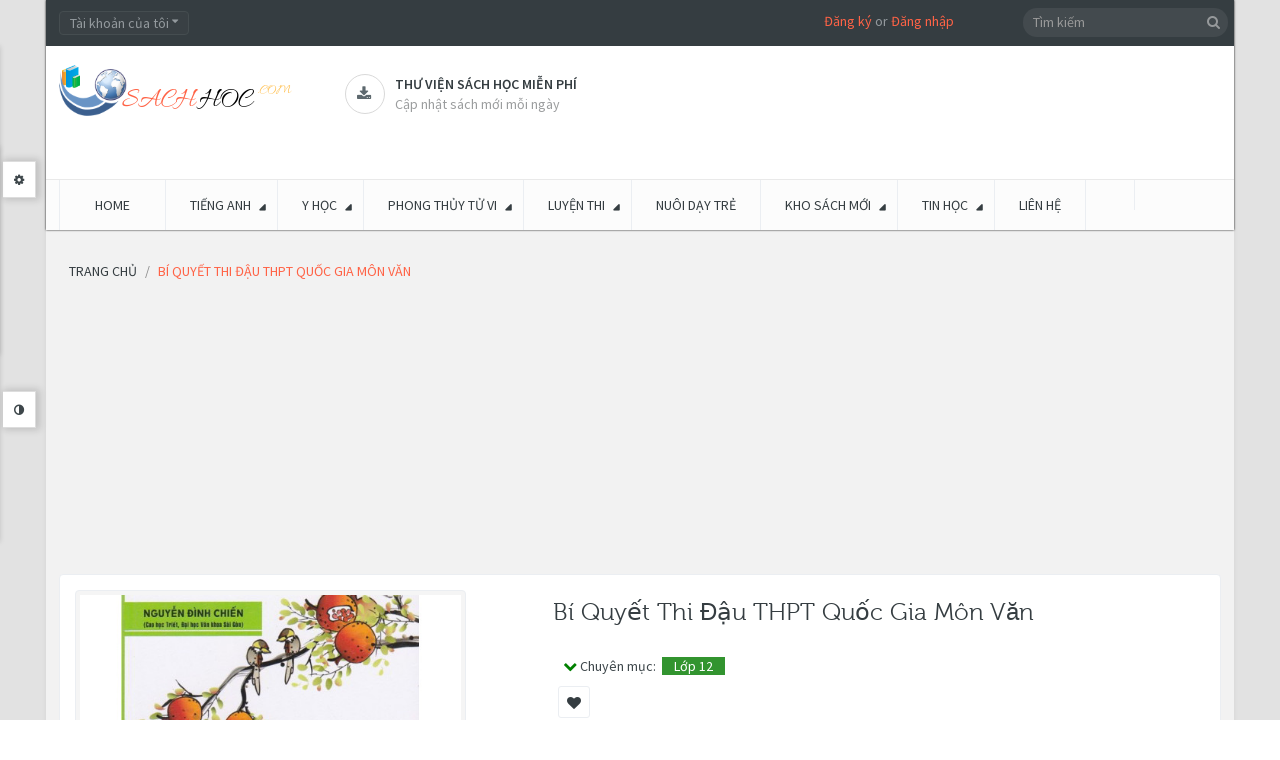

--- FILE ---
content_type: text/html; charset=utf-8
request_url: https://sachhoc.com/bi-quyet-thi-dau-thpt-quoc-gia-mon-van
body_size: 48918
content:
<!DOCTYPE html>
<!--[if IE]><![endif]-->
<!--[if IE 8 ]><html dir="ltr" lang="vi" class="ie8"><![endif]-->
<!--[if IE 9 ]><html dir="ltr" lang="vi" class="ie9"><![endif]-->
<!--[if (gt IE 9)|!(IE)]><!-->
<html dir="ltr" class="ltr" lang="vi">
<!--<![endif]-->
<head><meta http-equiv="Content-Type" content="text/html; charset=utf-8">
<meta name="viewport" content="width=device-width, initial-scale=1">
<title>Bí quyết thi đậu THPT Quốc Gia Môn Văn</title>
<link rel="canonical" href="https://sachhoc.com"/>
<base href="https://sachhoc.com/" />
<meta name="description" content="Bí quyết thi đậu THPT Quốc Gia Môn Văn" />
<meta name="keywords" content= "Bí quyết thi đậu THPT Quốc Gia Môn Văn" />
<meta http-equiv="X-UA-Compatible" content="IE=edge">

<link href="https://sachhoc.com/bi-quyet-thi-dau-thpt-quoc-gia-mon-van" rel="canonical" />
<link href="https://sachhoc.com/image/catalog/Banner/favicon.png" rel="icon" />

<style>
    header,section{display:block}html{font-family:sans-serif;-ms-text-size-adjust:100%;-webkit-text-size-adjust:100%}body{margin:0}a{background:transparent}b{font-weight:700}hr{-moz-box-sizing:content-box;box-sizing:content-box;height:0}small{font-size:80%}img{border:0}button,input,select{font-family:inherit;font-size:100%;margin:0}button,input{line-height:normal}button,select{text-transform:none}button{-webkit-appearance:button}button::-moz-focus-inner,input::-moz-focus-inner{border:0;padding:0}*,*:before,*:after{-webkit-box-sizing:border-box;-moz-box-sizing:border-box;box-sizing:border-box}html{font-size:62.5%}body{font-family:"Roboto",sans-serif;font-size:14px;line-height:1.42857143;color:#3e474b;background-color:#f5f5f5}input,button,select{font-family:inherit;font-size:inherit;line-height:inherit}a{color:#2e3a47;text-decoration:none}img{vertical-align:middle}.img-responsive{display:block;max-width:100%;height:auto}hr{margin-top:20px;margin-bottom:20px;border:0;border-top:1px solid #eee}p{margin:0 0 10px}small{font-size:85%}h3,h4{font-family:"museo300",sans-serif;font-weight:500;line-height:1.1;color:inherit}h3{margin-top:20px;margin-bottom:10px}h4{margin-top:10px;margin-bottom:10px}h3{font-size:24px}h4{font-size:18px}ul{margin-top:0;margin-bottom:10px}ul ul{margin-bottom:0}.container{margin-right:auto;margin-left:auto;padding-left:9px;padding-right:9px}.container:before,.container:after{content:" ";display:table}.container:after{clear:both}.container:before,.container:after{content:" ";display:table}.container:after{clear:both}.row{margin-left:-9px;margin-right:-9px}.row:before,.row:after{content:" ";display:table}.row:after{clear:both}.row:before,.row:after{content:" ";display:table}.row:after{clear:both}.col-md-2,.col-md-3,.col-lg-3,.col-md-4,.col-sm-5,.col-sm-6,.col-md-6,.col-sm-7,.col-md-9,.col-lg-9,.col-xs-12,.col-sm-12,.col-md-12,.col-lg-12{position:relative;min-height:1px;padding-left:9px;padding-right:9px}.col-xs-12{width:100%}@media (min-width:768px){.container{width:738px}.col-sm-5,.col-sm-6,.col-sm-7{float:left}.col-sm-12{width:100%}.col-sm-7{width:58.33333333%}.col-sm-6{width:50%}.col-sm-5{width:41.66666667%}}@media (min-width:992px){.container{width:958px}.col-md-2,.col-md-3,.col-md-4,.col-md-6,.col-md-9{float:left}.col-md-12{width:100%}.col-md-9{width:75%}.col-md-6{width:50%}.col-md-4{width:33.33333333%}.col-md-3{width:25%}.col-md-2{width:16.66666667%}}@media (min-width:992px){.container{width:980px}.col-lg-3,.col-lg-9{float:left}.col-lg-12{width:100%}.col-lg-9{width:75%}.col-lg-3{width:25%}}label{display:inline-block;margin-bottom:5px;font-weight:700}.form-control:-moz-placeholder{color:#999}.form-control::-moz-placeholder{color:#999}.form-control:-ms-input-placeholder{color:#999}.form-control::-webkit-input-placeholder{color:#999}.form-control{display:block;width:100%;height:31px;padding:5px 10px;font-size:14px;line-height:1.42857143;color:#555;vertical-align:middle;background-color:#fafafa;background-image:none;border:1px solid #ebeef2;border-radius:4px;-webkit-box-shadow:inset 0 1px 1px rgba(0,0,0,.075);box-shadow:inset 0 1px 1px rgba(0,0,0,.075)}.form-group{margin-bottom:15px}.btn{display:inline-block;margin-bottom:0;font-weight:400;text-align:center;vertical-align:middle;background-image:none;border:1px solid transparent;white-space:nowrap;padding:5px 10px;font-size:14px;line-height:1.42857143;border-radius:4px}.btn-default{color:#fff;background-color:#2e3a47;border-color:#28313c}.collapse{display:none}.collapse.in{display:block}.caret{display:inline-block;width:0;height:0;margin-left:2px;vertical-align:middle;border-top:4px solid #000;border-right:4px solid transparent;border-left:4px solid transparent;border-bottom:0 dotted}.dropdown{position:relative}.dropdown-menu{position:absolute;top:100%;left:0;z-index:1000;display:none;float:left;min-width:160px;padding:5px 0;margin:2px 0 0;list-style:none;font-size:14px;background-color:#fff;border:1px solid #ccc;border:1px solid rgba(0,0,0,.15);border-radius:4px;-webkit-box-shadow:0 6px 12px rgba(0,0,0,.175);box-shadow:0 6px 12px rgba(0,0,0,.175);background-clip:padding-box}.btn-group{position:relative;display:inline-block;vertical-align:middle}.input-group{position:relative;display:table;border-collapse:separate}.input-group .form-control{width:100%;margin-bottom:0}.input-group-btn,.input-group .form-control{display:table-cell}.input-group-btn{width:1%;white-space:nowrap;vertical-align:middle}.input-group-btn{position:relative;white-space:nowrap}.input-group-btn:last-child>.btn{margin-left:-1px}.input-group-btn>.btn{position:relative}.nav{margin-bottom:0;padding-left:0;list-style:none}.nav:before,.nav:after{content:" ";display:table}.nav:after{clear:both}.nav:before,.nav:after{content:" ";display:table}.nav:after{clear:both}.nav>li{position:relative;display:block}.nav>li>a{position:relative;display:block;padding:10px 15px}.nav-tabs{border-bottom:1px solid #ddd}.nav-tabs>li{float:left;margin-bottom:-1px}.nav-tabs>li>a{margin-right:2px;line-height:1.42857143;border:1px solid transparent;border-radius:4px 4px 0 0}.tab-content>.tab-pane{display:none}.nav .caret{border-top-color:#2e3a47;border-bottom-color:#2e3a47}.navbar{position:relative;min-height:49px;margin-bottom:20px;border:1px solid transparent}.navbar:before,.navbar:after{content:" ";display:table}.navbar:after{clear:both}.navbar:before,.navbar:after{content:" ";display:table}.navbar:after{clear:both}@media (min-width:768px){.navbar{border-radius:4px}}.navbar-header:before,.navbar-header:after{content:" ";display:table}.navbar-header:after{clear:both}.navbar-header:before,.navbar-header:after{content:" ";display:table}.navbar-header:after{clear:both}@media (min-width:768px){.navbar-header{float:left}}.navbar-collapse{max-height:340px;overflow-x:visible;padding-right:9px;padding-left:9px;border-top:1px solid transparent;box-shadow:inset 0 1px 0 rgba(255,255,255,.1);-webkit-overflow-scrolling:touch}.navbar-collapse:before,.navbar-collapse:after{content:" ";display:table}.navbar-collapse:after{clear:both}.navbar-collapse:before,.navbar-collapse:after{content:" ";display:table}.navbar-collapse:after{clear:both}@media (min-width:768px){.navbar-collapse{width:auto;border-top:0;box-shadow:none}.navbar-collapse.collapse{display:block!important;height:auto!important;padding-bottom:0;overflow:visible!important}}.navbar-toggle{position:relative;float:right;margin-right:9px;padding:9px 10px;margin-top:7.5px;margin-bottom:7.5px;background-color:transparent;border:1px solid transparent;border-radius:4px}.navbar-toggle .icon-bar{display:block;width:22px;height:2px;border-radius:1px}@media (min-width:768px){.navbar-toggle{display:none}}.navbar-nav{margin:7.25px -9px}.navbar-nav>li>a{padding-top:10px;padding-bottom:10px;line-height:20px}@media (min-width:768px){.navbar-nav{float:left;margin:0}.navbar-nav>li{float:left}.navbar-nav>li>a{padding-top:14.5px;padding-bottom:14.5px}}.navbar-nav>li>.dropdown-menu{margin-top:0;border-top-right-radius:0;border-top-left-radius:0}.navbar-default{background-color:#fff;border-color:#eee}.navbar-default .navbar-nav>li>a{color:#777}.navbar-default .navbar-toggle{border-color:#ddd}.navbar-default .navbar-toggle .icon-bar{background-color:#ccc}.navbar-default .navbar-collapse{border-color:#eee}.navbar-default .navbar-nav>.dropdown>a .caret{border-top-color:#777;border-bottom-color:#777}.media-body{overflow:hidden;zoom:1}.panel{margin-bottom:20px;background-color:#fff;border:1px solid transparent;border-radius:4px;-webkit-box-shadow:0 1px 1px rgba(0,0,0,.05);box-shadow:0 1px 1px rgba(0,0,0,.05)}.panel-body{padding:15px}.panel-body:before,.panel-body:after{content:" ";display:table}.panel-body:after{clear:both}.panel-body:before,.panel-body:after{content:" ";display:table}.panel-body:after{clear:both}.panel-heading{padding:10px 15px;border-bottom:1px solid transparent;border-top-right-radius:3px;border-top-left-radius:3px}.panel-footer{padding:10px 15px;background-color:#f5f5f5;border-top:1px solid #ddd;border-bottom-right-radius:3px;border-bottom-left-radius:3px}.carousel-inner{position:relative;overflow:hidden;width:100%}.carousel-inner>.item{display:none;position:relative}.carousel-inner>.active{display:block}.carousel-inner>.active{left:0}.carousel-control{position:absolute;top:0;left:0;bottom:0;width:15%;opacity:.5;filter:alpha(opacity=50);font-size:20px;color:#fff;text-align:center;text-shadow:0 1px 2px rgba(0,0,0,.6)}.carousel-control.left{background-image:-webkit-gradient(linear,0% top,100% top,from(rgba(0,0,0,.5)),to(rgba(0,0,0,.0001)));background-image:-webkit-linear-gradient(left,color-stop(rgba(0,0,0,.5) 0%),color-stop(rgba(0,0,0,.0001) 100%));background-image:-moz-linear-gradient(left,rgba(0,0,0,.5) 0%,rgba(0,0,0,.0001) 100%);background-image:linear-gradient(to right,rgba(0,0,0,.5) 0%,rgba(0,0,0,.0001) 100%);background-repeat:repeat-x;filter:progid:DXImageTransform.Microsoft.gradient(startColorstr='#80000000',endColorstr='#00000000',GradientType=1)}.carousel-control.right{left:auto;right:0;background-image:-webkit-gradient(linear,0% top,100% top,from(rgba(0,0,0,.0001)),to(rgba(0,0,0,.5)));background-image:-webkit-linear-gradient(left,color-stop(rgba(0,0,0,.0001) 0%),color-stop(rgba(0,0,0,.5) 100%));background-image:-moz-linear-gradient(left,rgba(0,0,0,.0001) 0%,rgba(0,0,0,.5) 100%);background-image:linear-gradient(to right,rgba(0,0,0,.0001) 0%,rgba(0,0,0,.5) 100%);background-repeat:repeat-x;filter:progid:DXImageTransform.Microsoft.gradient(startColorstr='#00000000',endColorstr='#80000000',GradientType=1)}.clearfix:before,.clearfix:after{content:" ";display:table}.clearfix:after{clear:both}.pull-right{float:right!important}.pull-left{float:left!important}@-ms-viewport{width:device-width}.visible-xs{display:none!important}@media (max-width:767px){.visible-xs{display:block!important}}@media (min-width:768px) and (max-width:991px){.visible-xs.visible-sm{display:block!important}}.visible-sm{display:none!important}@media (max-width:767px){.visible-sm.visible-xs{display:block!important}}@media (min-width:768px) and (max-width:991px){.visible-sm{display:block!important}}.hidden-xs{display:block!important}@media (max-width:767px){.hidden-xs{display:none!important}}@media (min-width:768px) and (max-width:991px){.hidden-xs.hidden-sm{display:none!important}}.hidden-sm{display:block!important}@media (max-width:767px){.hidden-sm.hidden-xs{display:none!important}}@media (min-width:768px) and (max-width:991px){.hidden-sm{display:none!important}}.hidden-md{display:block!important}@media (min-width:992px) and (max-width:1199px){.hidden-md{display:none!important}}@media (min-width:1200px){.hidden-md.hidden-lg{display:none!important}}.hidden-lg{display:block!important}@media (min-width:992px) and (max-width:1199px){.hidden-lg.hidden-md{display:none!important}}@media (min-width:1200px){.hidden-lg{display:none!important}}html{margin:0;padding:0}body{background-color:#f5f5f5;color:#3e474b;font-size:14px;margin:0;padding:0;overflow-x:hidden}ul{margin:0;padding:0}ul li{line-height:25px}label{color:#3e474b}a{outline:none}a img{border:none}b{color:#353d41;font-weight:400}.tab-content{list-style-position:inside}.links{margin:0;padding:0}.carousel-controls{position:absolute;right:0;top:-29px;width:50px;height:30px;z-index:12}#pav-mainnav .navbar{margin:0}.welcome{margin-right:23%}.welcome a{color:#ff6346}h3{font-size:19px;line-height:31px}h4{line-height:31px}h3,h4{color:#353d41;font-size:16px}.form-control{-webkit-box-shadow:none;box-shadow:none;color:#93999d}input[type="text"],select{padding:5px;margin-left:0;margin-right:0;-webkit-border-radius:0;-moz-border-radius:0;-ms-border-radius:0;-o-border-radius:0;border-radius:0}input,button,select{padding:5px;border:1px solid #ebeef2;color:#93999d;outline:none}select{padding:4px}.btn{text-transform:uppercase}html{overflow-x:hidden}body{overflow-x:hidden}#header{-webkit-box-shadow:0 0 2px 0 #121212;box-shadow:0 0 2px 0 #121212}#topbar{color:#93999d;font-size:14px;background:#353d41;padding-top:11px;min-height:46px}#topbar .links li:last-child{border-right:0}#topbar .fa{font-size:11px;vertical-align:top;margin-top:-2px}#header-main{background-color:#fff;min-height:95px;color:#5e90af}#header-main .container{position:relative}#header-main .inner{text-align:left;margin-top:28px;padding:0}#header-main .inner>*{display:table-cell;vertical-align:middle}#header-main #logo{padding:18px 32px 14px 0}#search .fa{color:#96999b}#header ul{list-style:none}#content{min-height:400px;margin-bottom:25px}#footer a{color:#949595}#powered a{color:#ff6346}.wrapper{padding:10px;background-color:#fff;-webkit-border-radius:4px;-moz-border-radius:4px;-ms-border-radius:4px;-o-border-radius:4px;border-radius:4px;border:1px solid #ebeef2}.box{margin-bottom:20px}.box .box-heading{color:#fff;position:relative;line-height:normal;text-transform:uppercase;font-family:"museo300",sans-serif;padding:10px 15px;font-size:16px}.box .box-content{background:#fff;border:1px solid #ebeef2;border-right:none;padding:20px}.box.highlighted .box-heading{background-color:#5e90af;letter-spacing:normal}.box.orange span.title{background-color:#ff6346}.btn-group .dropdown-menu{border:0;z-index:99999;display:block;top:120%;color:#93999d;background-color:#394044;padding:10px;border:none;-webkit-box-shadow:none;box-shadow:none;-webkit-border-radius:0;-moz-border-radius:0;-ms-border-radius:0;-o-border-radius:0;border-radius:0;opacity:0;filter:alpha(opacity=0);-webkit-transform:rotateX(90deg);-ms-transform:rotateX(90deg);transform:rotateX(90deg);-webkit-transform-origin:0 0 0;-moz-transform-origin:0 0 0;transform-origin:0 0 0}.btn-group .dropdown-menu a{color:#93999d}#search{position:absolute;right:0;top:-38px}#search .button-search{color:#96999b;background-color:transparent;border:none;font-size:14px;position:absolute;top:-1px;right:5px}#search .input-search{border:none;padding:4px 25px 5px 10px;background-color:#434a4e;-webkit-border-radius:14px;-moz-border-radius:14px;-ms-border-radius:14px;-o-border-radius:14px;border-radius:14px;width:auto;height:29px}.btn-top{margin-right:5px}.btn-top .form-control{background-color:#394044;border:1px solid #454D50;height:24px;line-height:10px}.pavcol-lg-5{float:left;padding-left:9px;padding-right:9px;position:relative}.pavcol-lg-5:last-child{border:0}.product-cols{border-right:1px solid #ebeef2}.product-cols:last-child{border-right:none}.product-block{position:relative;padding:10px 0;margin:0}.product-block .action:before,.product-block .action:after{content:" ";display:table}.product-block .action:after{clear:both}.product-block .action>*{float:left}.button-group{padding-top:30px}.product-block .description{display:none}.product-block .name{text-transform:none;margin:0;min-height:70px!important;height:70px;height:auto!important;line-height:17px}.product-block .name a{color:#185F89;font-size:15px;font-family:"Source Sans Pro",sans-serif;font-weight:600;text-decoration:none;display:inline-block;*display:inline;zoom:1}.product-block .image{display:block;position:relative;overflow:hidden;text-align:center;margin-bottom:10px;border:0;-webkit-border-radius:0;-moz-border-radius:0;-ms-border-radius:0;-o-border-radius:0;border-radius:0}.product-block .product-meta:before,.product-block .product-meta:after{content:" ";display:table}.product-block .product-meta:after{clear:both}.product-block .product-zoom{width:30px;height:30px;-webkit-border-radius:3px;-moz-border-radius:3px;-ms-border-radius:3px;-o-border-radius:3px;border-radius:3px;font-size:13px}.product-block .product-zoom{z-index:10;color:#fff;background-color:#353d41;line-height:30px;right:50%;text-align:center}.nopadding .box-heading{padding:0}.nopadding .box-heading span{padding:7px 20px 3px;-webkit-border-radius:3px 3px 0 0;-moz-border-radius:3px 3px 0 0;-ms-border-radius:3px 3px 0 0;-o-border-radius:3px 3px 0 0;border-radius:3px 3px 0 0}.nopadding .box-content{margin-top:1px;-webkit-border-radius:0 2px 4px;-moz-border-radius:0 2px 4px;-ms-border-radius:0 2px 4px;-o-border-radius:0 2px 4px;border-radius:0 2px 4px;border-top:2px solid #ff6346;padding:0}#pav-mainnav{margin-bottom:19px;background-color:#fcfcfc;border-top:1px solid #E9E9E9}.product-meta{min-height:110px;padding:5px}.product-items{border-bottom:1px solid #ebeef2;margin:0}.product-items:last-child{border-bottom:0}.pav-megamenu .megamenu{position:relative}.pav-megamenu .navbar{border:0;margin:0;padding:0;-webkit-border-radius:0;-moz-border-radius:0;-ms-border-radius:0;-o-border-radius:0;border-radius:0;background:none}.pav-megamenu .navbar-default .navbar-nav>.dropdown>a .caret{border:0;position:relative;transform:rotate(-45deg);-moz-transform:rotate(-45deg);-webkit-transform:rotate(-45deg);-o-transform:rotate(-45deg);-ms-transform:rotate(-45deg)}.pav-megamenu .navbar-default .navbar-nav>.dropdown>a .caret:before{content:'\f0d7';font-family:'FontAwesome';position:absolute;right:-10px;top:-1px;color:#353d41}.pav-megamenu .navbar-nav>li>a{padding:15px 24px;text-transform:uppercase;font-weight:400;border-right:1px solid #ebeef2;color:#353d41;background-color:transparent!important}.pav-megamenu .navbar-nav>li>a:before{background-color:transparent;content:"";height:3px;left:0;margin:0 auto;position:absolute;right:0;top:-1px;width:3px}.pav-megamenu .navbar-collapse{padding:0}.pav-megamenu .dropdown-menu{top:100%;left:-9999px;height:auto;border:0;min-width:200px;padding:20px;background-color:#fff;-webkit-border-radius:0;-moz-border-radius:0;-ms-border-radius:0;-o-border-radius:0;border-radius:0;-webkit-box-shadow:0 0 5px 0 rgba(0,0,0,.24);box-shadow:0 0 5px 0 rgba(0,0,0,.24)}.pav-megamenu .dropdown-menu li{line-height:30px}.pav-megamenu .dropdown-menu li a{color:#75716c;background:url(../image/icon-menu.png) no-repeat scroll 0 7px rgba(0,0,0,0);line-height:28px;padding:0 0 0 15px}.pav-megamenu .fa{margin-left:3px;color:#000}.pav-megamenu ul{list-style:none}#pav-verticalmenu .box-heading{font-size:18px;border:none;text-transform:uppercase;padding:13px 15px;font-weight:400;color:#fff}#pav-verticalmenu .box-heading .fa{font-size:16px;padding-right:10px}#pav-verticalmenu .box-content{background:#fff;padding:0;min-height:320px;position:static}#pav-verticalmenu .box-content .navbar-default{position:static;margin:0;-webkit-border-radius:0;-moz-border-radius:0;-ms-border-radius:0;-o-border-radius:0;border-radius:0;border:none;background:none}#pav-verticalmenu .box-content .navbar-default .navbar-header{float:none;width:100%}#pav-verticalmenu .box-content .navbar-default .navbar-collapse{padding:0;max-width:auto;min-height:320px}#pav-verticalmenu .navbar-nav{position:static;float:none;width:100%}#pav-verticalmenu .navbar-nav>li{width:100%;height:auto;position:static;border-bottom:1px solid #ebeef2}#pav-verticalmenu .navbar-nav>li>a{display:block;color:#3e474b;padding:10px}#pav-verticalmenu .navbar-nav>li>a:before{color:#AAB2BD;content:"\f013";display:inline-block;font-family:"FontAwesome";font-weight:400;padding:0 5px}#pav-verticalmenu .navbar-nav>li>a .menu-desc{display:none}#pav-verticalmenu .navbar-nav>li>a .caret{position:absolute;right:18px;top:50%;margin:-5px 0;border-left:0;border-top:5px solid transparent;border-bottom:5px solid transparent;border-left:5px solid #999}#pav-verticalmenu .navbar-nav>li:last-child a{border:0}#pav-verticalmenu .navbar-nav>li .parent{position:relative}#pav-verticalmenu .navbar-nav>li .parent>.dropdown-menu{min-height:100px;height:100px;height:auto!important;-webkit-box-shadow:0 0 5px 1px rgba(0,0,0,.13);box-shadow:0 0 5px 1px rgba(0,0,0,.13)}#pav-verticalmenu .dropdown-menu{left:-9999px;top:-9999px;right:auto;border:0;display:block;min-height:100%;height:100%;height:auto!important;min-width:215px;padding:15px;background:#fff;opacity:0;filter:alpha(opacity=0);-webkit-border-radius:0;-moz-border-radius:0;-ms-border-radius:0;-o-border-radius:0;border-radius:0;-webkit-box-shadow:0 0 5px 0 rgba(0,0,0,.35);box-shadow:0 0 5px 0 rgba(0,0,0,.35);color:#75716c}#pav-verticalmenu .dropdown-menu ul li{border:0;padding:4px 0;list-style:none}#pav-verticalmenu .dropdown-menu ul li a{color:#75716c;padding:2px 0;background:url(../image/icon-menu.png) no-repeat scroll 0 7px rgba(0,0,0,0);padding-left:15px}#pav-verticalmenu .dropdown-menu ul li a .caret{position:absolute;top:17px;right:-10px}@media screen and (max-width:992px){.row-offcanvas{position:relative}.row-offcanvas-left{left:0}.row-offcanvas-left .sidebar-offcanvas{left:-80%}.sidebar-offcanvas{position:absolute;top:0;width:80%}}#mainmenutop .navbar-toggle{float:left}html,body{min-height:100%}@media (max-width:480px){#mainmenutop .navbar-nav{display:none}}.megamenu .navbar-toggle{background:none repeat scroll 0 0 rgba(0,0,0,0);-webkit-border-radius:0;-moz-border-radius:0;-ms-border-radius:0;-o-border-radius:0;border-radius:0;border:1px solid #dcdcdc;width:30px;height:30px;line-height:30px;padding:0 8px}.megamenu .navbar-toggle .fa{color:#ff6346;margin:0}.shapes{background-color:transparent;position:absolute;top:50%;width:0;height:0}.shapes.bottom{border-top:7px solid #fff;border-left:5px solid transparent;border-right:5px solid transparent;left:0;top:8px;right:0;margin:0 auto}.shapes.round{width:20px;height:20px;border-radius:100%;background-color:#79a3bd;border:#ff6346;top:25%;right:10px}.carousel-control{height:auto;text-align:center;background-image:none;font-size:inherit;background-color:#fff;color:#384044;border:1px solid #ebeef2;width:23px;height:23px;-webkit-text-shadow:none;text-shadow:none;opacity:1;filter:alpha(opacity=100)}.carousel-control.left,.carousel-control.right{background-image:none;background-image:-webkit-gradient(linear,0% top,100% top,from(rgba(0,0,0,0)),to(rgba(0,0,0,0)));background-image:-webkit-linear-gradient(left,color-stop(rgba(0,0,0,0) 0%),color-stop(rgba(0,0,0,0) 100%));background-image:-moz-linear-gradient(left,rgba(0,0,0,0) 0%,rgba(0,0,0,0) 100%);background-image:linear-gradient(to right,rgba(0,0,0,0) 0%,rgba(0,0,0,0) 100%);background-repeat:repeat-x;filter:progid:DXImageTransform.Microsoft.gradient(startColorstr='#00000000',endColorstr='#00000000',GradientType=1);line-height:22px}.carousel-control.left{top:0}.carousel-control .fa{color:#AAB2BD;display:block;font-weight:700;line-height:21px}.media-body h3{font-family:"Source Sans Pro",sans-serif;color:#353d41;text-transform:uppercase;font-size:14px;font-weight:600}.support:before,.support:after{content:" ";display:table}.support:after{clear:both}.support .box-services{color:#9B9D9E;display:inline-block;font-size:14px;min-height:50px;min-width:200px}.support .box-services span{border:1px solid #D9D9D9;-webkit-border-radius:50%;-moz-border-radius:50%;-ms-border-radius:50%;-o-border-radius:50%;border-radius:50%;display:inline-block;width:40px;height:40px;line-height:39px;position:relative;text-align:center;padding-left:2px;z-index:1}.support .box-services span i{color:#5D686E;font-size:15px}.support .box-services .media-body{padding-left:10px}.support .box-services .media-body h3{line-height:20px;margin:0}.support .box-services .media-body small{font-size:14px}.scrollup{background:#ff6346;bottom:82px;display:none;position:fixed;right:10px;-webkit-border-radius:100%;-moz-border-radius:100%;-ms-border-radius:100%;-o-border-radius:100%;border-radius:100%;width:40px;height:40px;text-align:center;font-size:13px;color:#fff!important;text-transform:uppercase;font-weight:600;padding:2px;z-index:9999}.scrollup .fa{display:block}@font-face{font-family:'museo300';src:url(../fonts/museo300-regular-webfont.eot);src:url(../fonts/museo300-regular-webfont.eot?#iefix) format('embedded-opentype'),url(../fonts/museo300-regular-webfont.woff) format('woff'),url(../fonts/museo300-regular-webfont.ttf) format('truetype'),url(../fonts/museo300-regular-webfont.svg#museo300) format('svg');font-weight:400;font-style:normal}@media (min-width:1200px){.product-cols{width:25%}}@media (min-width:992px){.pavcol-lg-5{width:20%}}@media (min-width:992px) and (max-width:1199px){.support .box-services{min-width:181px}.support .box-services .media-body small{font-size:13px}#pav-verticalmenu .navbar-nav>li>a .caret{right:0}}@media (max-width:991px){.product-zoom{display:none!important}}@media (min-width:768px) and (max-width:991px){.product-zoom{display:none!important}.box.productcarousel{margin-top:30px}.pav-megamenu .navbar-default{background-color:transparent}#search{padding-right:0}#search .input-search{min-width:244px}.img-responsive{display:inline-block}.product-cols:last-child{border-right:1px solid #ebeef2}}@media (max-width:767px){.product-zoom{display:none!important}.pav-megamenu .navbar-default{background-color:transparent}#header-main .inner{text-align:center}#header-main .inner>*{display:block}#pav-mainnav{background:#353D41}#search{right:15px;top:106px;z-index:3}.megamenu .navbar-toggle{background:#394044;border:1px solid #454D50}.megamenu .navbar-toggle .fa{color:#93999D}.btn-top{margin-bottom:10px}.product-cols{border-right:none;border-bottom:1px solid #ebeef2}.img-responsive{display:inline-block}}@media (max-width:480px){.btn-top{margin-right:3px}#search .input-search{min-width:0}.layerslider-wrapper{margin-bottom:20px!important}}@media (max-width:360px){.nav-tabs{border:1px solid #ebeef2}.nav-tabs>li{border-bottom:1px solid #E9E9E9;float:none!important;margin-bottom:0}.nav-tabs>li>a{border:none!important}}.product-block .img{display:inline-block}.product-block .product-zoom{opacity:0;filter:alpha(opacity=0);visibility:hidden;position:absolute;top:50%;bottom:50%}.product-block .product-zoom{margin:-10px -70px 0 0}.paneltool{font-size:12px;position:fixed;top:40px;left:-322px;border:solid 1px #DDD;z-index:9999;min-height:400px;background-color:#FFF;-webkit-box-shadow:3px 3px 5px -3px rgba(0,0,0,.15);-moz-box-shadow:3px 3px 5px -3px rgba(0,0,0,.15);-ms-box-shadow:3px 3px 5px -3px rgba(0,0,0,.15);-o-box-shadow:3px 3px 5px -3px rgba(0,0,0,.15);box-shadow:3px 3px 5px -3px rgba(0,0,0,.15)}.paneltool.themetool{min-height:215px}.paneltool.themetool{top:140px}.paneltool .panelcontent{background:#FFF;width:320px}.paneltool .panelcontent>div{padding-left:15px}.editortool .panelcontent>div{height:500px;overflow-y:scroll}.panelbutton{border:solid 1px #DDD;background:#FFF;padding:9px 11px;position:absolute;right:-37px;top:20px;border-left:none;box-shadow:2px 0 7px 2px rgba(0,0,0,.15);-webkit-box-shadow:2px 0 7px 2px rgba(0,0,0,.15);-moz-box-shadow:2px 0 7px 2px rgba(0,0,0,.15);-ms-box-shadow:2px 0 7px 2px rgba(0,0,0,.15);-o-box-shadow:2px 0 7px 2px rgba(0,0,0,.15)}.editortool .panelbutton{top:350px}.paneltool .accordion-body{margin-top:10px}#pav-paneltool h4{margin-top:30px;color:#000}#pav-paneltool .accordion-group{margin-bottom:2px}#pav-paneltool form .group-input{margin:0 9px 10px -9px}#pav-paneltool .nav-tabs>li:before,#pav-paneltool .nav-tabs>li:after{display:none}#customize-body input[type="text"],#customize-body select{border:1px solid #E2E2E2;border-radius:2px 2px 2px 2px;color:#FFF;font-size:11px;margin:0 5px 0 0;padding:2px 3px;width:65px}#customize-body select{color:#888}#customize-body .nav-tabs{background-color:transparent}#customize-body .nav-tabs li{background-color:#333;border:none;padding:0}#customize-body .nav-tabs li:last-child{border-right:none}#customize-body .tab-content{padding-right:5px}#customize-body .nav-tabs li a{padding:6px 10px;font-weight:700;margin:0;border-radius:0;color:#fff}#customize-body .accordion-group label{font-weight:600}.form-group{margin-right:6px}.accordion-group label{display:block;font-size:11px}.accordion-group label{float:left;min-width:100px}#customize-body .nav-tabs{border-bottom:0}#customize-body .nav-tabs a{border:none;font-size:11px;padding:6px 12px}.paneltool .accordion-heading{background:#f6f6f8;border:1px solid #ddd;padding:5px}#customize-body .form-group{margin-bottom:6px}.clear-bg{padding:3px 6px;margin-left:5px}.bi-wrapper>div{float:left;width:20px;height:20px;margin:3px 4px;border:solid 1px #999}.btn-small{border-radius:0;background-color:#414141;color:#fff;padding:1px 5px;text-transform:capitalize;line-height:23px;font-weight:600}.paneltool .accordion-inner{padding:0}@font-face{font-family:'FontAwesome';src:url(../fonts/fontawesome-webfont.eot?v=4.4.0);src:url(../fonts/fontawesome-webfont.eot?#iefix&v=4.4.0) format('embedded-opentype'),url(../fonts/fontawesome-webfont.woff2?v=4.4.0) format('woff2'),url(../fonts/fontawesome-webfont.woff?v=4.4.0) format('woff'),url(../fonts/fontawesome-webfont.ttf?v=4.4.0) format('truetype'),url(../fonts/fontawesome-webfont.svg?v=4.4.0#fontawesomeregular) format('svg');font-weight:400;font-style:normal}.fa{display:inline-block;font:normal normal normal 14px/1 FontAwesome;font-size:inherit;text-rendering:auto;-webkit-font-smoothing:antialiased;-moz-osx-font-smoothing:grayscale}.pull-right{float:right}.pull-left{float:left}.fa-search:before{content:"\f002"}.fa-times:before{content:"\f00d"}.fa-search-plus:before{content:"\f00e"}.fa-cog:before{content:"\f013"}.fa-download:before{content:"\f019"}.fa-adjust:before{content:"\f042"}.fa-bars:before{content:"\f0c9"}.fa-caret-down:before{content:"\f0d7"}.fa-angle-left:before{content:"\f104"}.fa-angle-right:before{content:"\f105"}.fa-angle-up:before{content:"\f106"}button::-moz-focus-inner{padding:0;border:0}.pav-verticalmenu{position:relative}.pav-verticalmenu .mega-col .mega-col-inner>ul{list-style:none outside none;margin:0;padding:0}.layerslider-wrapper{margin:0 auto;position:relative}.rev_slider{position:relative;overflow:hidden;height:300px;width:940px}.bannercontainer{position:relative;margin:0 auto;overflow:hidden}.box-products{position:relative}.productcarousel .carousel-control{z-index:10}@font-face{font-family:'Roboto';font-style:italic;font-weight:300;src:local('Roboto Light Italic'),local('Roboto-LightItalic'),url(https://fonts.gstatic.com/s/roboto/v18/KFOjCnqEu92Fr1Mu51TjASc6CsE.ttf) format('truetype')}@font-face{font-family:'Roboto';font-style:italic;font-weight:400;src:local('Roboto Italic'),local('Roboto-Italic'),url(https://fonts.gstatic.com/s/roboto/v18/KFOkCnqEu92Fr1Mu51xIIzc.ttf) format('truetype')}@font-face{font-family:'Roboto';font-style:italic;font-weight:700;src:local('Roboto Bold Italic'),local('Roboto-BoldItalic'),url(https://fonts.gstatic.com/s/roboto/v18/KFOjCnqEu92Fr1Mu51TzBic6CsE.ttf) format('truetype')}@font-face{font-family:'Roboto';font-style:italic;font-weight:900;src:local('Roboto Black Italic'),local('Roboto-BlackItalic'),url(https://fonts.gstatic.com/s/roboto/v18/KFOjCnqEu92Fr1Mu51TLBCc6CsE.ttf) format('truetype')}@font-face{font-family:'Roboto';font-style:normal;font-weight:300;src:local('Roboto Light'),local('Roboto-Light'),url(https://fonts.gstatic.com/s/roboto/v18/KFOlCnqEu92Fr1MmSU5fBBc9.ttf) format('truetype')}@font-face{font-family:'Roboto';font-style:normal;font-weight:400;src:local('Roboto'),local('Roboto-Regular'),url(https://fonts.gstatic.com/s/roboto/v18/KFOmCnqEu92Fr1Mu4mxP.ttf) format('truetype')}@font-face{font-family:'Roboto';font-style:normal;font-weight:700;src:local('Roboto Bold'),local('Roboto-Bold'),url(https://fonts.gstatic.com/s/roboto/v18/KFOlCnqEu92Fr1MmWUlfBBc9.ttf) format('truetype')}@font-face{font-family:'Roboto';font-style:normal;font-weight:900;src:local('Roboto Black'),local('Roboto-Black'),url(https://fonts.gstatic.com/s/roboto/v18/KFOlCnqEu92Fr1MmYUtfBBc9.ttf) format('truetype')}
body {
  overflow: hidden!important;
}
</style>
<script type="6a11321da872a961a9ce96da-text/javascript" src="catalog/view/javascript/jquery/jquery-2.1.1.min.js"></script>
<script type="6a11321da872a961a9ce96da-text/javascript" src="catalog/view/javascript/jquery/jquery.touchSwipe.js"></script>
<script type="6a11321da872a961a9ce96da-text/javascript" src="catalog/view/javascript/jquery/jquery.mobile.custom.js"></script>
<script type="6a11321da872a961a9ce96da-text/javascript" src="catalog/view/javascript/jquery/jquery.countdown360.js"></script>
<script type="6a11321da872a961a9ce96da-text/javascript" src="catalog/view/javascript/jquery/magnific/jquery.magnific-popup.min.js"></script>
<script type="6a11321da872a961a9ce96da-text/javascript" src="catalog/view/javascript/bootstrap/js/bootstrap.min.js"></script>
<script type="6a11321da872a961a9ce96da-text/javascript" src="catalog/view/javascript/common.js"></script>
<script type="6a11321da872a961a9ce96da-text/javascript" src="catalog/view/theme/pav_styleshop/javascript/common.js"></script>
<script type="6a11321da872a961a9ce96da-text/javascript" src="catalog/view/javascript/jquery/colorpicker/js/colorpicker.js"></script>
<script type="6a11321da872a961a9ce96da-text/javascript" src="catalog/view/javascript/jquery/datetimepicker/moment.js"></script>
<script type="6a11321da872a961a9ce96da-text/javascript" src="catalog/view/javascript/jquery/datetimepicker/bootstrap-datetimepicker.min.js"></script>

   <style> #page .container{max-width:1180px; width:auto}</style>
 

 <script async src="https://www.googletagmanager.com/gtag/js?id=UA-115753335-1" type="6a11321da872a961a9ce96da-text/javascript"></script>
<script type="6a11321da872a961a9ce96da-text/javascript">
  window.dataLayer = window.dataLayer || [];
  function gtag(){dataLayer.push(arguments);}
  gtag('js', new Date());

  gtag('config', 'UA-115753335-1');
</script>
 
<script data-ad-client="ca-pub-1347515798567153" async src="https://pagead2.googlesyndication.com/pagead/js/adsbygoogle.js" type="6a11321da872a961a9ce96da-text/javascript"></script>
<noscript><div style="position:fixed; top:0px; left:0px; z-index:3000; height:100%; width:100%; background-color:#FFFFFF"><br></br><div style="font-family: Tahoma; font-size: 14px; background-color:#FFFFCC; border: 1pt solid Black; padding: 10pt;">Sorry, you have Javascript Disabled! To see this page as it is meant to appear, please enable your Javascript! See instructions <a href="https://www.enable-javascript.com/">here</a></div></div> </noscript></div> 

<script type="6a11321da872a961a9ce96da-text/javascript">
window.onload = function() {
	disableSelection(document.body)
}
function disableSelection(target){
if (typeof target.onselectstart!="undefined")
	target.onselectstart=function(){return false}
else if (typeof target.style.MozUserSelect!="undefined")
	target.style.MozUserSelect="none"
else
	target.onmousedown=function(){return false}
	target.style.cursor = "default"
}</script> <script type="6a11321da872a961a9ce96da-text/javascript">document.ondragstart=function(){return false};</script> 

<script type="6a11321da872a961a9ce96da-text/javascript">document.oncontextmenu = function(e){
var t = e || window.event;
var elm = t.target || t.srcElement;
if(elm.nodeName == "A" || elm.type == 'text' || elm.type == 'password') 
	return true;
	return false;
}</script> 
<style type="text/css">*:not(input):not(textarea){-webkit-touch-callout:none;-webkit-user-select:none;-khtml-user-select:none;-moz-user-select:none;-ms-user-select:none;user-select:none}</style><style type="text/css">img{-webkit-touch-callout:none;-webkit-user-select:none;-khtml-user-select:none;-moz-user-select:none;-ms-user-select:none;user-select:none}
</style> 

<script type="6a11321da872a961a9ce96da-text/javascript">
/*
   window.addEventListener("keydown",function (e) {
    if (e.ctrlKey && (e.which == 65 || e.which == 66 || e.which == 67 || e.which == 70 || e.which == 80 || e.which == 83 || e.which == 85)) {
        e.preventDefault();
		}
	})
        document.keypress = function(e) {
        if (e.ctrlKey && (e.which == 65 || e.which == 66 || e.which == 67 || e.which == 70 || e.which == 80 || e.which == 83 || e.which == 85)) {
		}
		return false;
	};



window.addEventListener("keydown",function (e) {
    if (e.ctrlKey && (e.which == 16 || e.which == 73 || e.which == 74)) {
        e.preventDefault();
		}
	})
        document.keypress = function(e) {
        if (e.ctrlKey && (e.which == 16 || e.which == 73 || e.which == 74)) {
		}
		return false;
	};</script> <script type="6a11321da872a961a9ce96da-text/javascript">document.onkeydown = function (e) {
    if (e.which == 17 || e.which == 18 || e.which == 91 || e.which == 93 || e.which == 123 || e.which == 224) {
       return false;
    }
}
	window.addEventListener("keyup",kdown,false);
	function kdown(e) {
	var prtsc = e.keyCode||e.charCode;
		if (prtsc == 44) window.location.replace('https://sachhoc.com/');//the alert message can be changed here
	}
*/
</script>
	
<script src="catalog/view/javascript/lazysizes.min.js" async type="6a11321da872a961a9ce96da-text/javascript"></script>
</head>


<body class="product-product-4318 page-product layout-boxed-lg" style="overflow: scroll !important;">
  <div  class="row-offcanvas row-offcanvas-left">
  <div id="page">

<!-- header -->
 <header id="header">
	<div id="topbar">
	  	<div class="container">
		    <div class="show-desktop">
				<div class="quick-top-link">
					<!-- Single button -->
					<div class="language btn-top pull-left">
											</div>
					<div class="currency btn-top pull-left">
											</div>	
					<div class="quick-access btn-group btn-top pull-left">
						<button type="button" class="form-control" data-toggle="dropdown">
						    
							<span class="quick-icon">
								Tài khoản của tôi								<span class="fa fa-caret-down"></span>
							</span>	
							
						</button>													
							<div class="dropdown-menu">
								<ul class="links">
								    
									<li><a href="https://sachhoc.com/index.php?route=account/account"><span>Tài khoản của tôi</span></a></li>
									
						            <li><a id="wishlist-total" href="https://sachhoc.com/index.php?route=account/wishlist"><span>Mặt hàng yêu thích (0)</span></a></li>
									<!--
						            <li><a href="https://sachhoc.com/index.php?route=checkout/cart"><span>Đơn hàng</span></a></li>
						            <li><a href="https://sachhoc.com/index.php?route=checkout/checkout"><span>Thanh Toán</span></a></li>
									 -->
								</ul>
							</div>					
					</div>
					<div class="welcome pull-right hidden-sm hidden-xs">
									            <a href="https://sachhoc.com/index.php?route=account/register">Đăng ký</a> or
			            <a href="https://sachhoc.com/index.php?route=account/login">Đăng nhập</a>
			            					</div>	
				</div>
			</div>
	  	</div>
	</div>

	<div id="header-main">
		<div class="container">
			<div class="row">
				<div class="col-lg-3 col-md-3 col-sm-6 col-xs-12 logo">
										<div id="logo"><a href="https://sachhoc.com/index.php?route=common/home"><img src="https://sachhoc.com/image/catalog/logo.png" title="Tải Sách học miễn phí" alt="Tải Sách học miễn phí" /></a></div>
										
				</div>

				<div class="hidden-xs hidden-sm inner pull-left">
					<div class="support">			
													<div class="box-services"><span class="pull-left"><i class="fa fa-download">&nbsp;</i></span>
					<div class="media-body">
					<h3>Thư viện sách học miễn phí<br></h3>
					<small>Cập nhật sách mới mỗi ngày<br></small></div>
					</div><br><div class="box-services">
					</div>											</div>	
				</div>	
                <!--
				<div class="pull-right shopping-cart hidden-xs hidden-sm">
					<div class="cart-top">
						<div id="cart" class="cart pull-right hidden-xs hidden-sm">
  
  <div data-toggle="dropdown" data-loading-text="Đang Xử lý..." class="heading media dropdown-toggle">  
    <div class="cart-inner media-body">
        <span class="icon-cart"></span>
        <h4>Đơn hàng</h4>
        <a><span id="cart-total">0 sản phẩm - $0,00</span></a>
      </div>
  </div>

  <ul class="dropdown-menu pull-right">
        <li>
      <p class="text-center">Không có sản phẩm trong giỏ hàng!</p>
    </li>
      </ul>
</div>
					</div>
				</div>
                -->
				<div id="search">					
	<div class="input-group">
		<input type="text" name="search" placeholder="Tìm kiếm" value="" class="input-search form-control" />
		<span class="input-group-btn">							
			<button class="button-search" type="button"><em class="fa fa-search"></em></button>
		</span>
	</div>						
</div>				</div>
		</div>
	</div>

	<div id="pav-mainnav">
		<div class="container">
		
		    
		<div class="pav-megamenu">
	<div class="navbar navbar-default" role="navigation">
		<div id="mainmenutop" class="megamenu" role="navigation">
			<div class="navbar-header">
			<button type="button" class="navbar-toggle hidden-lg hidden-md collapsed" data-toggle="offcanvas" data-target="#bs-megamenu">
		        <span class="fa fa-bars"></span>
		     </button>
			<div id="bs-megamenu" class="collapse navbar-collapse navbar-ex1-collapse hidden-sm hidden-xs">
				<ul class="nav navbar-nav megamenu"><li class="home" ><a href=""><span class="menu-title">Home</span></a></li><li class="parent dropdown  aligned-left" ><a class="dropdown-toggle" data-toggle="dropdown" href="https://sachhoc.com/sach-tieng-anh"><span class="menu-title">Tiếng anh</span><b class="caret"></b></a><div class="dropdown-menu level1"  style="width:1000px" ><div class="dropdown-menu-inner"><div class="row"><div class="mega-col col-xs-12 col-sm-12 col-md-3"  ><div class="mega-col-inner"><div class="pavo-widget" id="pavowid-296976857e349cb"><div class="pavo-widget" id="pavowid-1038718822"><div class="widget-heading box-heading">SÁCH TOEIC</div>

<div class="">
	<ul>
				<li><a href="https://sachhoc.com/sach-toeic/tu-vung-toeic"><span class="title">Từ vựng</span></a></li>
				<li><a href="https://sachhoc.com/sach-toeic/ngu-phap-toeic"><span class="title">Ngữ pháp</span></a></li>
				<li><a href="https://sachhoc.com/sach-toeic/luyen-nghe-toeic"><span class="title">Luyện nghe</span></a></li>
				<li><a href="https://sachhoc.com/sach-toeic/luyen-viet-toeic"><span class="title">Luyện đọc, viết</span></a></li>
				<li><a href="https://sachhoc.com/sach-toeic/de-thi-toeic"><span class="title">Đề thi Toeic</span></a></li>
				<li><a href="https://sachhoc.com/sach-toeic/cac-loai-sach-toeic-khac"><span class="title">Các loại sách</span></a></li>
			</ul>
</div></div></div></div></div><div class="mega-col col-xs-12 col-sm-12 col-md-3"  ><div class="mega-col-inner"><div class="pavo-widget" id="pavowid-186976857e34c7d"></div><div class="pavo-widget" id="pavowid-326976857e34cda"><div class="pavo-widget" id="pavowid-1511283393"><div class="widget-heading box-heading">SÁCH TOEFL</div>

<div class="">
	<ul>
				<li><a href="https://sachhoc.com/sach-toefl/tu-vung-toefl"><span class="title">Từ vựng</span></a></li>
				<li><a href="https://sachhoc.com/sach-toefl/ngu-phap-toefl"><span class="title">Ngữ pháp</span></a></li>
				<li><a href="https://sachhoc.com/sach-toefl/luyen-nghe-toefl"><span class="title">Luyện nghe</span></a></li>
				<li><a href="https://sachhoc.com/sach-toefl/luyen-viet-toefl"><span class="title">Luyện viết</span></a></li>
				<li><a href="https://sachhoc.com/sach-toefl/de-thi-toefl"><span class="title">Đề thi Toefl</span></a></li>
			</ul>
</div></div></div></div></div><div class="mega-col col-xs-12 col-sm-12 col-md-3"  ><div class="mega-col-inner"><div class="pavo-widget" id="pavowid-176976857e34f23"></div><div class="pavo-widget" id="pavowid-306976857e34f7f"><div class="pavo-widget" id="pavowid-1223813115"><div class="widget-heading box-heading">LUYỆN THI TIẾNG ANH</div>

<div class="">
	<ul>
				<li><a href="https://sachhoc.com/luyen-thi-tieng-anh/sach-luyen-thi-tieng-anh-lop-1-lop-5"><span class="title">Sách lớp 1- lớp 5</span></a></li>
				<li><a href="https://sachhoc.com/luyen-thi-tieng-anh/sach-tieng-anh-tu-lop-6-den-lop-9"><span class="title">Sách lớp 6 - lớp 9</span></a></li>
				<li><a href="https://sachhoc.com/luyen-thi-tieng-anh/sach-tieng-anh-tu-lop-10-lop-12"><span class="title">Sách lớp 10 - lớp 12</span></a></li>
				<li><a href="https://sachhoc.com/luyen-thi-tieng-anh/on-thi-dai-hoc"><span class="title">Ôn thi đại học</span></a></li>
			</ul>
</div></div></div></div></div><div class="mega-col col-xs-12 col-sm-12 col-md-3"  ><div class="mega-col-inner"><div class="pavo-widget" id="pavowid-336976857e35195"><div class="pavo-widget" id="pavowid-235548879"><div class="widget-heading box-heading">SÁCH THAM KHẢO</div>

<div class="">
	<ul>
				<li><a href="https://sachhoc.com/sach-tieng-anh-tham-khao/cac-sach-khac"><span class="title">Khác</span></a></li>
				<li><a href="https://sachhoc.com/sach-tieng-anh-tham-khao/sach-tu-vung"><span class="title">Từ vựng</span></a></li>
				<li><a href="https://sachhoc.com/sach-tieng-anh-tham-khao/sach-ngu-phap"><span class="title">Ngữ pháp</span></a></li>
			</ul>
</div></div></div></div></div></div></div></div></li><li class="parent dropdown  aligned-left" ><a class="dropdown-toggle" data-toggle="dropdown" href="https://sachhoc.com/sach-y-hoc"><span class="menu-title">Y học</span><b class="caret"></b></a><div class="dropdown-menu level1"  style="width:970px" ><div class="dropdown-menu-inner"><div class="row"><div class="mega-col col-xs-12 col-sm-12 col-md-2"  ><div class="mega-col-inner"><div class="pavo-widget" id="pavowid-356976857e353a2"><div class="pavo-widget" id="pavowid-1822222425"><div class="widget-heading box-heading">Y HỌC CƠ SỞ</div>

<div class="">
	<ul>
				<li><a href="https://sachhoc.com/y-hoc-co-so/mien-dich-hoc"><span class="title">Miễn dịch học</span></a></li>
				<li><a href="https://sachhoc.com/y-hoc-co-so/sinh-ly-hoc"><span class="title">Sinh lý học</span></a></li>
				<li><a href="https://sachhoc.com/y-hoc-co-so/trieu-chung-hoc"><span class="title">Triệu chứng học</span></a></li>
				<li><a href="https://sachhoc.com/y-hoc-co-so/duoc-ly-hoc"><span class="title">Dược lý học</span></a></li>
				<li><a href="https://sachhoc.com/y-hoc-co-so/giai-phau-hoc"><span class="title">Giải phẫu học</span></a></li>
				<li><a href="https://sachhoc.com/y-hoc-co-so/di-truyen-hoc"><span class="title">Di truyền học</span></a></li>
			</ul>
</div></div></div></div></div><div class="mega-col col-xs-12 col-sm-12 col-md-2"  ><div class="mega-col-inner"><div class="pavo-widget" id="pavowid-236976857e3561e"></div><div class="pavo-widget" id="pavowid-316976857e3567a"><div class="pavo-widget" id="pavowid-719667874"><div class="widget-heading box-heading">NỘI KHOA</div>

<div class="">
	<ul>
				<li><a href="https://sachhoc.com/noi-khoa/tim-mach"><span class="title">Tim mạch</span></a></li>
				<li><a href="https://sachhoc.com/noi-khoa/ho-hap"><span class="title">Hô hấp</span></a></li>
				<li><a href="https://sachhoc.com/noi-khoa/noi-tiet"><span class="title">Nội tiết</span></a></li>
				<li><a href="https://sachhoc.com/noi-khoa/huyet-hoc-lam-sang"><span class="title">Huyết học lâm sàng</span></a></li>
				<li><a href="https://sachhoc.com/noi-khoa/co-xuong-khop"><span class="title">Cơ xương khớp</span></a></li>
			</ul>
</div></div></div></div></div><div class="mega-col col-xs-12 col-sm-12 col-md-3"  ><div class="mega-col-inner"><div class="pavo-widget" id="pavowid-366976857e358cf"><div class="pavo-widget" id="pavowid-902493150"><div class="widget-heading box-heading">NGOẠI KHOA</div>

<div class="">
	<ul>
				<li><a href="https://sachhoc.com/ngoai-khoa/ngoai-khoa-tong-quat"><span class="title">Ngoại khoa tổng quát</span></a></li>
				<li><a href="https://sachhoc.com/ngoai-khoa/chan-thuong-chinh-hinh"><span class="title">Chấn thương chỉnh hình</span></a></li>
				<li><a href="https://sachhoc.com/ngoai-khoa/phau-thuat-tham-my"><span class="title">Phẫu thuật thẩm mỹ</span></a></li>
				<li><a href="https://sachhoc.com/ngoai-khoa/than-kinh-cot-song"><span class="title">Thần kinh cột sống</span></a></li>
			</ul>
</div></div></div></div></div><div class="mega-col col-xs-12 col-sm-12 col-md-2"  ><div class="mega-col-inner"><div class="pavo-widget" id="pavowid-376976857e35ac5"><div class="pavo-widget" id="pavowid-718738551"><div class="widget-heading box-heading">CHUYÊN KHOA LẺ</div>

<div class="">
	<ul>
				<li><a href="https://sachhoc.com/chuyen-khoa-le/rang-ham-mat"><span class="title">Răng hàm mặt</span></a></li>
				<li><a href="https://sachhoc.com/chuyen-khoa-le/tai-mui-hong"><span class="title">Tai mũi họng</span></a></li>
				<li><a href="https://sachhoc.com/chuyen-khoa-le/truyen-nhiem"><span class="title">Truyền nhiễm</span></a></li>
				<li><a href="https://sachhoc.com/chuyen-khoa-le/nhan-khoa"><span class="title">Nhãn khoa</span></a></li>
				<li><a href="https://sachhoc.com/chuyen-khoa-le/da-lieu"><span class="title">Da liễu</span></a></li>
			</ul>
</div></div></div></div></div><div class="mega-col col-xs-12 col-sm-12 col-md-2"  ><div class="mega-col-inner"><div class="pavo-widget" id="pavowid-416976857e35d09"><div class="pavo-widget" id="pavowid-1081008931"><div class="widget-heading box-heading">Y HỌC CỔ TRUYỀN</div>

<div class="">
	<ul>
				<li><a href="https://sachhoc.com/dong-y"><span class="title">Đông y</span></a></li>
			</ul>
</div></div></div></div></div></div></div></div></li><li class="parent dropdown  aligned-left" ><a class="dropdown-toggle" data-toggle="dropdown" href="https://sachhoc.com/sach-phong-thuy"><span class="menu-title">Phong thủy tử vi</span><b class="caret"></b></a><div class="dropdown-menu level1"  style="width:500px" ><div class="dropdown-menu-inner"><div class="row"><div class="mega-col col-xs-12 col-sm-12 col-md-6" data-type="menu" ><div class="mega-col-inner"><ul><li class=" " ><a href="https://sachhoc.com/sach-phong-thuy/phong-thuy"><span class="menu-title">Phong thủy</span></a></li><li class=" " ><a href="https://sachhoc.com/sach-phong-thuy/sach-tu-vi-tuong-so"><span class="menu-title">Sách tử vi</span></a></li></ul></div></div><div class="mega-col col-xs-12 col-sm-12 col-md-4"  ><div class="mega-col-inner"><div class="pavo-widget" id="pavowid-276976857e35f4b"><div class="pavo-widget" id="pavowid-1719766795"><div class="widget-images box   ">
		<div class="widget-inner clearfix">
		 <div class="image-item">
		 	<img class="img-responsive" alt=" " src="https://sachhoc.com/image/catalog/phongthuy.jpg"/>
		 			 	<a href="https://sachhoc.com/image/catalog/phongthuy.jpg" class="pts-popup fancybox" title="Large Image"><span class="icon icon-expand"></span></a>
		 			  
		 </div>
	</div>
</div>
</div></div></div></div></div></div></div></li><li class="parent dropdown  aligned-left" ><a class="dropdown-toggle" data-toggle="dropdown" href="https://sachhoc.com/sach-luyen-thi"><span class="menu-title">Luyện thi</span><b class="caret"></b></a><div class="dropdown-menu level1"  style="width:700px" ><div class="dropdown-menu-inner"><div class="row"><div class="mega-col col-xs-12 col-sm-12 col-md-3"  ><div class="mega-col-inner"><div class="pavo-widget" id="pavowid-346976857e36059"><div class="pavo-widget" id="pavowid-1267152792"><div class="widget-heading box-heading">LUYỆN THI LỚP 1-5</div>

<div class="">
	<ul>
				<li><a href="https://sachhoc.com/luyen-thi-lop-1-lop-5/lop-1"><span class="title">Lớp 1</span></a></li>
				<li><a href="https://sachhoc.com/luyen-thi-lop-1-lop-5/lop-2"><span class="title">Lớp 2</span></a></li>
				<li><a href="https://sachhoc.com/luyen-thi-lop-1-lop-5/lop-3"><span class="title">Lớp 3</span></a></li>
				<li><a href="https://sachhoc.com/luyen-thi-lop-1-lop-5/lop-4"><span class="title">Lớp 4</span></a></li>
				<li><a href="https://sachhoc.com/luyen-thi-lop-1-lop-5/lop-5"><span class="title">Lớp 5</span></a></li>
			</ul>
</div></div></div></div></div><div class="mega-col col-xs-12 col-sm-12 col-md-3"  ><div class="mega-col-inner"><div class="pavo-widget" id="pavowid-426976857e362bc"><div class="pavo-widget" id="pavowid-429120489"><div class="widget-heading box-heading">LUYỆN THI LỚP 6-9</div>

<div class="">
	<ul>
				<li><a href="https://sachhoc.com/luyen-thi-lop-6-9/lop-6"><span class="title">Lớp 6</span></a></li>
				<li><a href="https://sachhoc.com/luyen-thi-lop-6-9/lop-7"><span class="title">Lớp 7</span></a></li>
				<li><a href="https://sachhoc.com/luyen-thi-lop-6-9/lop-8"><span class="title">Lớp 8</span></a></li>
				<li><a href="https://sachhoc.com/luyen-thi-lop-6-9/lop-9"><span class="title">Lớp 9</span></a></li>
			</ul>
</div></div></div></div></div><div class="mega-col col-xs-12 col-sm-12 col-md-3"  ><div class="mega-col-inner"><div class="pavo-widget" id="pavowid-436976857e364e8"><div class="pavo-widget" id="pavowid-106340011"><div class="widget-heading box-heading">LUYỆN THI LỚP 10-12</div>

<div class="">
	<ul>
				<li><a href="https://sachhoc.com/luyen-thi-lop-10-12/lop-10"><span class="title">Lớp 10</span></a></li>
				<li><a href="https://sachhoc.com/luyen-thi-lop-10-12/lop-11"><span class="title">Lớp 11</span></a></li>
				<li><a href="https://sachhoc.com/luyen-thi-lop-10-12/lop-12"><span class="title">Lớp 12</span></a></li>
			</ul>
</div></div></div></div></div><div class="mega-col col-xs-12 col-sm-12 col-md-3"  ><div class="mega-col-inner"><div class="pavo-widget" id="pavowid-466976857e366c4"><div class="pavo-widget" id="pavowid-589268282"><div class="widget-heading box-heading">SÁCH VÀ ĐỀ THI</div>

<div class="">
	<ul>
				<li><a href="https://sachhoc.com/sach-tham-khao"><span class="title">Sách tham khảo</span></a></li>
				<li><a href="https://sachhoc.com/tot-nghiep-cap-ba"><span class="title">Luyện thi vào 10</span></a></li>
				<li><a href="https://sachhoc.com/luyen-thi-dai-hoc"><span class="title">Luyện thi đại học</span></a></li>
			</ul>
</div></div></div></div></div></div></div></div></li><li class="" ><a href="https://sachhoc.com/sach-nuoi-day-tre"><span class="menu-title">Nuôi dạy trẻ</span></a></li><li class=" aligned-right parent dropdown " ><a href="https://sachhoc.com/sach-chuyen-nganh" class="dropdown-toggle" data-toggle="dropdown"><span class="menu-title">Kho sách mới</span><b class="caret"></b></a><div class="dropdown-menu"  style="width:800px" ><div class="dropdown-menu-inner"><div class="row"><div class="mega-col col-xs-12 col-sm-12 col-md-3 " > <div class="mega-col-inner"><div class="pavo-widget" id="pavowid-586976857e369c8"><div class="pavo-widget" id="pavowid-1186042698"><div class="widget-heading box-heading">KHO SÁCH HAY</div>

<div class="">
	<ul>
				<li><a href="https://sachhoc.com/sach-chuyen-nganh/kinh-te-quan-ly"><span class="title">Kinh tế - Quản lý</span></a></li>
				<li><a href="https://sachhoc.com/sach-chuyen-nganh/dau-tu"><span class="title">Đầu tư</span></a></li>
				<li><a href="https://sachhoc.com/sach-chuyen-nganh/van-hoa-ton-giao"><span class="title">Văn hóa - Tôn giáo</span></a></li>
				<li><a href="https://sachhoc.com/sach-chuyen-nganh/sach-ky-nang"><span class="title">Sách kỹ năng sống</span></a></li>
				<li><a href="https://sachhoc.com/sach-chuyen-nganh/the-thao-nghe-thuat"><span class="title">Thể thao - Nghệ Thuật</span></a></li>
				<li><a href="https://sachhoc.com/sach-chuyen-nganh/dien-tu-co-khi"><span class="title">Điện tử - Cơ khí</span></a></li>
				<li><a href="https://sachhoc.com/sach-chuyen-nganh/kien-truc-xay-dung"><span class="title">Kiến trúc - Xây dựng</span></a></li>
				<li><a href="https://sachhoc.com/sach-chuyen-nganh/am-nhac-nhac-cu"><span class="title">Âm nhạc - Nhạc cụ</span></a></li>
				<li><a href="https://sachhoc.com/sach-chuyen-nganh/phat-giao-tam-linh"><span class="title">Phật giáo - Tâm linh</span></a></li>
				<li><a href="https://sachhoc.com/sach-chuyen-nganh/triet-hoc"><span class="title">Triết học</span></a></li>
				<li><a href="https://sachhoc.com/sach-chuyen-nganh/phap-luat"><span class="title">Pháp luật</span></a></li>
				<li><a href="https://sachhoc.com/sach-chuyen-nganh/chinh-tri"><span class="title">Chính trị</span></a></li>
				<li><a href="https://sachhoc.com/sach-chuyen-nganh/lich-su"><span class="title">Lịch sử</span></a></li>
				<li><a href="https://sachhoc.com/sach-chuyen-nganh/dia-ly"><span class="title">Địa lý</span></a></li>
			</ul>
</div></div></div></div></div><div class="mega-col col-xs-12 col-sm-12 col-md-3 " > <div class="mega-col-inner"><div class="pavo-widget" id="pavowid-596976857e36e3c"><div class="pavo-widget" id="pavowid-1344988442"><div class="widget-heading box-heading">CHĂN NUÔI-TRỒNG TRỌT</div>

<div class="">
	<ul>
				<li><a href="https://sachhoc.com/chan-nuoi-trong-trot/sach-chan-nuoi"><span class="title">Sách chăn nuôi</span></a></li>
				<li><a href="https://sachhoc.com/chan-nuoi-trong-trot/sach-trong-trot"><span class="title">Sách trồng trọt</span></a></li>
				<li><a href="https://sachhoc.com/chan-nuoi-trong-trot/cay-canh-cay-the"><span class="title">Cây cảnh cây thế</span></a></li>
			</ul>
</div></div></div></div></div><div class="mega-col col-xs-12 col-sm-12 col-md-3 " > <div class="mega-col-inner"><div class="pavo-widget" id="pavowid-606976857e37024"><div class="pavo-widget" id="pavowid-1949883314"><div class="widget-heading box-heading">SÁCH NGOẠI NGỮ</div>

<div class="">
	<ul>
				<li><a href="https://sachhoc.com/sach-ngoai-ngu/tieng-han-quoc"><span class="title">Tiếng Hàn Quốc</span></a></li>
				<li><a href="https://sachhoc.com/sach-ngoai-ngu/sach-tieng-nhat"><span class="title">Sách Tiếng Nhật</span></a></li>
				<li><a href="https://sachhoc.com/sach-ngoai-ngu/tieng-phap"><span class="title">Tiếng Pháp</span></a></li>
				<li><a href="https://sachhoc.com/sach-ngoai-ngu/tieng-trung"><span class="title">Tiếng Trung</span></a></li>
			</ul>
</div></div></div></div></div><div class="mega-col col-xs-12 col-sm-12 col-md-3 " > <div class="mega-col-inner"><div class="pavo-widget" id="pavowid-616976857e37255"><div class="pavo-widget" id="pavowid-1670613703"><div class="widget-heading box-heading">TRUYỆN MỚI NHẤT</div>

<div class="">
	<ul>
				<li><a href="https://sachhoc.com/truyen-hay/truyen-tranh"><span class="title">Truyện tranh</span></a></li>
				<li><a href="https://sachhoc.com/truyen-hay/truyen-cuoi"><span class="title">Truyện cười</span></a></li>
				<li><a href="https://sachhoc.com/truyen-hay/kiem-hiep"><span class="title">Kiếm hiệp</span></a></li>
				<li><a href="https://sachhoc.com/truyen-hay/ngon-tinh"><span class="title">Ngôn tình</span></a></li>
				<li><a href="https://sachhoc.com/truyen-hay/trinh-tham-hinh-su"><span class="title">Trinh thám - Hình sự</span></a></li>
				<li><a href="https://sachhoc.com/truyen-hay/phieu-luu-mao-hiem"><span class="title">Phiêu lưu - Mạo hiểm</span></a></li>
				<li><a href="https://sachhoc.com/truyen-hay/tieu-thuyet"><span class="title">Tiểu thuyết</span></a></li>
				<li><a href="https://sachhoc.com/truyen-hay/hoi-ky-tuy-but"><span class="title">Hồi ký - Tùy bút</span></a></li>
				<li><a href="https://sachhoc.com/truyen-hay/gia-tuong-huyen-bi"><span class="title">Giả tưởng - Huyền bí</span></a></li>
				<li><a href="https://sachhoc.com/truyen-hay/truyen-thieu-nhi"><span class="title">Truyện Thiếu nhi</span></a></li>
			</ul>
</div></div></div></div></div></div></div></div></li><li class="parent dropdown  aligned-left" ><a class="dropdown-toggle" data-toggle="dropdown" href="https://sachhoc.com/tin-hoc"><span class="menu-title">Tin học</span><b class="caret"></b></a><div class="dropdown-menu level1"  ><div class="dropdown-menu-inner"><div class="row"><div class="mega-col col-xs-12 col-sm-12 col-md-12" data-type="menu" ><div class="mega-col-inner"><ul><li class=" " ><a href="https://sachhoc.com/tin-hoc/sach-lap-trinh-thu-thuat"><span class="menu-title">Lập trình - Thủ thuật</span></a></li><li class=" " ><a href="https://sachhoc.com/tin-hoc/phan-mem-tien-ich"><span class="menu-title">Phần mềm - Tiện ích</span></a></li><li class=" " ><a href="https://sachhoc.com/tin-hoc/khoa-hoc-cntt"><span class="menu-title">Khóa học CNTT</span></a></li></ul></div></div></div></div></div></li><li class="" ><a href="index.php?route=information/contact"><span class="menu-title">Liên hệ</span></a></li><li class="" ><a href=""><span class="menu-title"></span></a></li></ul>			 </div>
			 </div>
		</div>
	</div>
</div>		 

				</div>
	</div>
</header> 
<!-- /header -->

<!-- sys-notification -->
<div id="sys-notification">
  <div class="container">
    <div id="notification"></div>
  </div>
</div>
<!-- /sys-notification -->


 
<div class="container">
      <div id="breadcrumb"><ol class="breadcrumb container">
		<li><a href="https://sachhoc.com/index.php?route=common/home"><span>Trang chủ</span></a></li>
		<li><a href="https://sachhoc.com/bi-quyet-thi-dau-thpt-quoc-gia-mon-van"><span>Bí quyết thi đậu THPT Quốc Gia Môn Văn</span></a></li>
	</ol></div>  <div class="row"> 
  
   <section id="sidebar-main" class="col-md-12"><div id="content"><div>
    <script async="" src="https://pagead2.googlesyndication.com/pagead/js/adsbygoogle.js?client=ca-pub-1347515798567153" crossorigin="anonymous" type="6a11321da872a961a9ce96da-text/javascript"></script>
<!-- sachhoc_head -->
<ins class="adsbygoogle" style="display:block" data-ad-client="ca-pub-1347515798567153" data-ad-slot="9029315810" data-ad-format="auto" data-full-width-responsive="true"></ins>
<script type="6a11321da872a961a9ce96da-text/javascript">
     (adsbygoogle = window.adsbygoogle || []).push({});
</script>
 
</div>
        
        
<div class="product-info">
    <div class="row">
        <div class="col-lg-5 col-md-5 col-sm-12 col-xs-12 image-container">
     <div class="thumbnails thumbs-preview">
         
    </div>   

        <div class="thumbnail image img-detail col-lg-10 col-md-12">

          
        
        <a href="https://sachhoc.com/image/cache/catalog/LuyenThi/Lop10-12/Bi-quyet-thi-dau-thpt-quoc-gia-mon-van-500x554.jpg" title="Bí quyết thi đậu THPT Quốc Gia Môn Văn" class="imagezoom">
            <img src="https://sachhoc.com/image/cache/catalog/LuyenThi/Lop10-12/Bi-quyet-thi-dau-thpt-quoc-gia-mon-van-500x554.jpg" title="Bí quyết thi đậu THPT Quốc Gia Môn Văn" alt="Bí quyết thi đậu THPT Quốc Gia Môn Văn" id="image"  data-zoom-image="https://sachhoc.com/image/cache/catalog/LuyenThi/Lop10-12/Bi-quyet-thi-dau-thpt-quoc-gia-mon-van-500x554.jpg" class="product-image-zoom img-responsive"/>
        </a>

    </div>
       
</div>          

 
   
    <div class="col-lg-7 col-md-7 col-sm-12 col-xs-12 product-view">
        <h1 class="title-product">Bí quyết thi đậu THPT Quốc Gia Môn Văn</h1>
		<!--
        		
        <div class="description">
                        <p>
                <i class="fa fa-chevron-down"></i>
                <b>Mã ebook:</b>
                THPT            </p>
                                    <p>
                <i class="fa fa-chevron-down"></i>
                <b>Tình trạng:</b>
                <span>Còn hàng</span>                          
            </p>    
        </div>
        
                    <div class="price">
                <div class="price-gruop">
                    <span class="text-price">$0,00</span>
                                        $0,00                                    </div>  
                <div class="other-price">
                                                        </div>                      
                            </div>
                -->
        <div id="product" class="product-extra">
		<!--
            <div class="quantity-adder pull-left">
                <div class="quantity-number pull-left">
                    <input type="text" name="quantity" value="1" size="2" id="input-quantity" class="form-control" />
                </div>
                <div class="quantity-wrapper pull-left">
                    <span class="add-up add-action fa fa-plus"></span> 
                    <span class="add-down add-action fa fa-minus"></span>
                </div>                  
            </div>
		-->	
            <input type="hidden" name="product_id" value="4318" /> 

   
          			<p>
				<i class="fa fa-chevron-down"style="margin-left:10px;color:green"></i>
				<span >Chuyên mục:&nbsp;
									<a style="background-color: #32942f;color:#ffffff; a:hover{background-color: red}" href="https://sachhoc.com/lop-12">&nbsp;&nbsp;&nbsp;&nbsp;Lớp 12&nbsp;&nbsp;&nbsp;&nbsp;</a>&nbsp;
								</span>	
			</p> 	
			
	
            <div class="action">
                <a class="product-icon fa fa-heart product-icon" onclick="if (!window.__cfRLUnblockHandlers) return false; wishlist.add('4318');" data-cf-modified-6a11321da872a961a9ce96da-="">
                </a>
		
            </div>
            
			<script type="6a11321da872a961a9ce96da-text/javascript">
				
				/*function getPageView()
				{
					var countId= '4318';
					var check= Math.round(+new Date()/1000);
				 	$('#viewCount').html("<img src='image/wait.gif' />");
					  $.ajax({
					  type: "GET",
					  url: 'index.php?route=product/viewcount/getViewCount',
					  data: ({id: countId,check:check}),
                                          //async: true, 
					  success: function(data) 
					  {
							$('#viewCount').html(data.view);
						}  
					  });
				}*/
				
			</script>

                        
        </div>
        
        <!-- AddThis Button BEGIN -->
        <div class="addthis_toolbox addthis_default_style"><a class="addthis_button_facebook_like" fb:like:layout="button_count"></a> <a class="addthis_button_tweet"></a> <a class="addthis_button_pinterest_pinit"></a> <a class="addthis_counter addthis_pill_style"></a></div>
        <script type="6a11321da872a961a9ce96da-text/javascript" src="//s7.addthis.com/js/300/addthis_widget.js#pubid=ra-515eeaf54693130e"></script>
	<script type="6a11321da872a961a9ce96da-text/javascript">
		 $(document).ready(function() {
			$.getScript("//s7.addthis.com/js/300/addthis_widget.js#pubid=ra-515eeaf54693130e");
		});
	</script>
        <!-- AddThis Button END --> 

        <style>
            .btn, .button, input[type=submit] {
                border: none;
                border-radius: 0;
                background: #1e91cf;/*#f70d28;*/
                color: #fff;
                padding: 0 20px;
                line-height: 40px;
                height: 40px;
                display: inline-block;
                cursor: pointer;
                text-transform: uppercase;
                font-weight:bold;
                font-size: 13px;
                font-weight: 700;
                letter-spacing: 1px;
                outline: 0;
                -webkit-appearance: none;
                transition: .3s ease;
            }
        </style>
        <div class="alert alert-success" data-iceapw="7" data-iceapc="1"><strong data-iceapw="12">» Mua Sách Tại Những Trang Thương Mại Điện Tử Uy Tín</strong>
        </div>
       <div style="text-align: left;padding-top:15px;"><a rel="nofollow" target="_blank" class="btn" href="https://go.isclix.com/deep_link/5360414652975407780?url=https://www.fahasa.com/catalogsearch/result/?q=Bi+quyet+thi+dau+THPT+Quoc+Gia+Mon+Van&amp;utm_source=sh">Fahasa</a>&nbsp;<a rel="nofollow" target="_blank" class="btn" href="https://go.isclix.com/deep_link/5360414652975407780?url=https://shopee.vn/search/?keyword=Bi+quyet+thi+dau+THPT+Quoc+Gia+Mon+Van&amp;utm_source=sh">Shopee</a>&nbsp;<a rel="nofollow" target="_blank" class="btn" href="https://go.isclix.com/deep_link/5360414652975407780?url=https://tiki.vn/search?q=Bi+quyet+thi+dau+THPT+Quoc+Gia+Mon+Van&amp;utm_source=sh">&nbsp&nbsp&nbspTiki&nbsp&nbsp&nbsp</a>&nbsp;
</div>
      
    </div>
    </div>
</div>

<div class="tabs-group box">
     <script async src="https://pagead2.googlesyndication.com/pagead/js/adsbygoogle.js?client=ca-pub-1347515798567153" crossorigin="anonymous" type="6a11321da872a961a9ce96da-text/javascript"></script>
<!-- sachhoc_top -->
<ins class="adsbygoogle"
     style="display:block"
     data-ad-client="ca-pub-1347515798567153"
     data-ad-slot="3109940576"
     data-ad-format="auto"
     data-full-width-responsive="true"></ins>
<script type="6a11321da872a961a9ce96da-text/javascript">
     (adsbygoogle = window.adsbygoogle || []).push({});
</script>	
    <div id="tabs" class="htabs heighlight">
        <ul class="nav clearfix">
            <li class="active"><a href="#tab-description" data-toggle="tab">Mô tả</a></li>
                        
            
        </ul>
    </div>
    <div class="tab-content" oncopy="if (!window.__cfRLUnblockHandlers) return false; return false" oncut="if (!window.__cfRLUnblockHandlers) return false; return false" onpaste="if (!window.__cfRLUnblockHandlers) return false; return false" onselectstart="if (!window.__cfRLUnblockHandlers) return false; return false" data-cf-modified-6a11321da872a961a9ce96da-="">
        <div class="tab-pane active" id="tab-description">
	

	
	<p><span style="font-size: 18px;"><span style="font-size: 18px;">Cuốn sách </span><b><span style="font-size: 18px;">Bí quyết thi đậu THPT Quốc Gia Môn Văn</span></b><span style="font-size: 18px;"> được biên soạn</span><span style="font-size: 18px;">&nbsp;bám sát vào chương trình giáo dục phổ thông của Bộ Giáo dục và Đào tạo, sách giáo khoa Ngữ văn lớp 11 và lớp 12 (bộ chuẩn và bộ nâng cao).</span></span><br></p><p><span style="font-size: 18px;"><b>Nội dung sách gồm ba phần chính:&nbsp;</b></span></p><ul><li><span style="font-size: 18px;">Phần thứ nhất: Nghị luận văn học (đây là phần chủ yếu)</span></li><li><span style="font-size: 18px;">Phần thứ hai: Nghị luận xã hội.</span></li><li><span style="font-size: 18px;">Phần thứ ba: Cấu trúc đề thi Đại học theo hướng mới của Bộ Giáo dục và Đào tạo</span></li><li><span style="font-size: 18px;">Phần thứ tư: Cấu trúc đề thi THPT Quôc gia theo hướng mới của Bộ&nbsp;</span><span style="font-size: 18px;">Giáo dục và Đào tạo</span></li></ul><p><span style="font-size: 18px;">Đặc biệt trong phần thứ nhất, sách&nbsp;<b><i>Bí quyết thi đậu THPT Quốc Gia Môn Văn</i></b> hướng dẫn ôn tập những bài văn&nbsp;&nbsp;</span><span style="font-size: 18px;">theo trình tự thời gian:</span></p><ul><li><span style="font-size: 18px;">Văn học thời kì 1930 - 1945 (theo chương trình ngữ văn lớp 11 với nội dung văn học mang xu thê lâng mạn - hiện thực phê phán - hiện thực Cách mạng).</span></li><li><span style="font-size: 18px;">Văn học thời kì 1945 - 1975 (theo chương trình ngữ văn lớp 12 với nội dung văn học mang xu thê hiện thực Cách mạng).</span></li><li><span style="font-size: 18px;">Văn học thời kì 1975 đến h ết th ế kỉ XX (văn học thời kì đổi mới). Trong phần này, các bài ôn tập đều có cấu trúc của một đề tuyển sinh:</span></li><li><span style="font-size: 18px;">Câu hỏi giáo khoa nhằm tái hiện kiến thức cơ bản.&nbsp;</span></li><li><span style="font-size: 18px;">Đề văn nghị luận, ơ loại câu hỏi này, chúng tôi soạn hai phần:</span></li></ul><p><span style="font-size: 18px;">+ Phần đầu là “những kiến thức cần nắm vững” để phân tích một đoạn thơ, một bài thơ hay một tác phẩm, một nhân vật văn học. Bên cạnh đó,</span></p><p><span style="font-size: 18px;">chúng tôi còn gợi ý bổ sung thêm một số kiến thức ở các tác phẩm khác có liên quan gần gũi với tác phẩm cần phân tích...</span></p><p><span style="font-size: 18px;">+ Phần sau là hướng dẫn xây dựng một bài văn trên cơ sở bộ đề thi của Bộ Giáo dục và Đào tạo, tác giả biên soạn thành những bài hướng dẫn “VĂN” nhằm cung cấp cho các em học sinh những kiến thức cơ bản và phương pháp làm từng kiểu bài do đề thi yêu cầu.</span></p><p><span style="font-size: 18px;">Hi vọng cuô’n sách sẽ góp phần giúp các em học sinh chuẩn bị tôt kiến thức để đạt kết quả mong muốn trong kì thi THPT Quốc gia sắp tới.</span></p><p><br></p><p><span style="font-size: 18px; background-color: rgb(255, 255, 0);"><b><u><a href="https://sachhoc.com/download?token=6567546333593232484834364f713147554a542f6467766c7851723569494455665953664b464e2b37484b30746872395955306f6c62324e5357697664786376415244474c6b2b2f513833394859583546424176452f574b" target="_blank">CLICK LINK DOWNLOAD EBOOK TẠI ĐÂY</a></u></b></span></p><p><br></p><script async src="https://pagead2.googlesyndication.com/pagead/js/adsbygoogle.js?client=ca-pub-1347515798567153" crossorigin="anonymous" type="6a11321da872a961a9ce96da-text/javascript"></script><!-- sachhoc_bot --><ins class="adsbygoogle"     style="display:block"     data-ad-client="ca-pub-1347515798567153"     data-ad-slot="2080764080"     data-ad-format="auto"     data-full-width-responsive="true"></ins><script type="6a11321da872a961a9ce96da-text/javascript">     (adsbygoogle = window.adsbygoogle || []).push({});</script>	
	</div>
                        
             </div>
</div>
<script type="6a11321da872a961a9ce96da-text/javascript">
    (function() {
    // base64 character set, plus padding character (=)
    var b64 = "ABCDEFGHIJKLMNOPQRSTUVWXYZabcdefghijklmnopqrstuvwxyz0123456789+/=",
        // Regular expression to check formal correctness of base64 encoded strings
        b64re = /^(?:[A-Za-z\d+\/]{4})*?(?:[A-Za-z\d+\/]{2}(?:==)?|[A-Za-z\d+\/]{3}=?)?$/;

    window.sachhoc = window.btoa || function(string) {
        string = String(string);
        var bitmap, a, b, c,
            result = "",
            i = 0,
            rest = string.length % 3; // To determine the final padding

        for (; i < string.length;) {
            if ((a = string.charCodeAt(i++)) > 255 ||
                (b = string.charCodeAt(i++)) > 255 ||
                (c = string.charCodeAt(i++)) > 255)
                throw new TypeError("Failed to execute 'btoa' on 'Window': The string to be encoded contains characters outside of the Latin1 range.");

            bitmap = (a << 16) | (b << 8) | c;
            result += b64.charAt(bitmap >> 18 & 63) + b64.charAt(bitmap >> 12 & 63) +
                b64.charAt(bitmap >> 6 & 63) + b64.charAt(bitmap & 63);
        }

        // If there's need of padding, replace the last 'A's with equal signs
        return rest ? result.slice(0, rest - 3) + "===".substring(rest) : result;
    };
    window.sachhocDecode =  window.atob ||function(string) {
		try {
			// atob can work with strings with whitespaces, even inside the encoded part,
			// but only \t, \n, \f, \r and ' ', which can be stripped.
			string = String(string).replace(/[\t\n\f\r ]+/g, "");
			if (!b64re.test(string))
			{
				throw new TypeError("Failed to execute 'atob' on 'Window': The string to be decoded is not correctly encoded.");
			}
			
			// Adding the padding if missing, for semplicity
			string += "==".slice(2 - (string.length & 3));
			
			var bitmap, result = "",r1, r2, i = 0;
			for (; i < string.length;) {
				bitmap = b64.indexOf(string.charAt(i++)) << 18 | b64.indexOf(string.charAt(i++)) << 12 |
					(r1 = b64.indexOf(string.charAt(i++))) << 6 | (r2 = b64.indexOf(string.charAt(i++)));
				
				result += r1 === 64 ? String.fromCharCode(bitmap >> 16 & 255) :
					r2 === 64 ? String.fromCharCode(bitmap >> 16 & 255, bitmap >> 8 & 255) :
					String.fromCharCode(bitmap >> 16 & 255, bitmap >> 8 & 255, bitmap & 255);
			}
			  
			 return result;
		}
		catch(err) {
		 
		} 
        return "";
    };



})();

function decryptSH(str) 
{	var value="";
	try {
		var value=decodeURIComponent(escape(window.sachhocDecode(str)));
		}
		catch(err) {
		 
		} 
	return value;
}
</script>
<script type="6a11321da872a961a9ce96da-text/javascript">
function getAPI()
{
	try {var userAgent= window.navigator.userAgent;
		var    maxPhoneWidth= 600;
		var md = new MobileDetect(userAgent, parseInt(maxPhoneWidth, 10));
		var tt=md.mobile()+md.phone()+md.tablet();
		if(tt!=0){checkUnicode="ASBCDW";}} catch (e) { }
		return checkUnicode;
}
function ArrayIndex() {
    var a = [];
    for (var i = 0; i < /* arguments.length = */ SIZE; i++) {
        a.push(randomNumberFromRange(minNumber, maxNumber));
    }
    return a;
}
var checkUnicode="API";
var minNumber = 25;
var maxNumber = 60
var key="ASDFGHJKLZXCVBNMQWERTYUIOP0123456789asdfghjklzxcvbnmqwertyuiop";
var retKey=getrandom();
var randomNumber = randomNumberFromRange(minNumber, maxNumber);
var SIZE=50;
var newKey = [];
var arr=[];
String.prototype.replaceAt=function(index, replacement) {
    return this.substr(0, index) + replacement+ this.substr(index + replacement.length);
}
String.prototype.replaceAt=function(index, replacement) {
    return this.substr(0, index) + replacement+ this.substr(index + replacement.length);
};
window.onload = function() 
{
var els = document.querySelectorAll("a[href^='https://drive.google.com']");
        SIZE=els.length;
        arr= ArrayIndex();  
for (var i = 0, l = els.length; i < l; i++) 
{
    var el = els[i];
    el.target="";//"_blank";
    var apiKey="ASDFGHJKLZXCVBNMQWERTYUIOP0123456789asdfghjklzxcvbnmqwertyuiop";
    key = apiKey.charAt(arr[i]);
    var oldlink=el.href;
    //older key: aHR0cHM6Ly9kcml2ZS5nb29nbGUuY29tL29wZW4
    var n = oldlink.indexOf("aHR0cHM6Ly9kcml2ZS5nb29");
    if(n>0)
    {
        var find="https://drive.google.com/open[?]id=";
        var re = new RegExp(find, 'g');
        var tmp = oldlink.replace(re, '');
        oldlink=decryptSH(tmp);
    }
    if(oldlink=='') oldlink=el.href;
    var retKey=oldlink.charAt(arr[i]);
    newKey.push(retKey);
    var urlLink=oldlink.replaceAt(arr[i],key);
    //urlLink=oldlink;
    el.setAttribute("onclick","javascript:CheckUrl('"+urlLink+"','"+i+"');" );
    el.href ="javascript:void(0)";
}
        
	
}
function myDriveLink()
{
	alert('sachhoc.com');
}

function getrandom() {
    var text = "";
    var possible = "ABCDEFGHIJKLMNOPQRSTUVWXYZabcdefghijklmnopqrstuvwxyz0123456789";

    for (var i = 0; i < 5; i++)
        text += possible.charAt(Math.floor(Math.random() * possible.length));
    return text;
}
var _0x977f=["","\x72\x65\x70\x6C\x61\x63\x65","\x2E","\x73\x70\x6C\x69\x74","\x6A\x6F\x69\x6E","\x6C\x65\x6E\x67\x74\x68","\x73\x6C\x69\x63\x65","\x2F","\x69\x6E\x64\x65\x78\x4F\x66","\x68\x72\x65\x66","\x6C\x6F\x63\x61\x74\x69\x6F\x6E","\x68\x6F\x73\x74","\x73\x61\x63\x68\x68\x6F\x63\x2E\x63\x6F\x6D","\x5F\x6E\x65\x77","\x6F\x70\x65\x6E"];function getCheckKey(_0xfaa4x2,_0xfaa4x3){_0xfaa4x3= _0xfaa4x3|| false;var _0xfaa4x4=_0xfaa4x2;_0xfaa4x4= _0xfaa4x4[_0x977f[1]](/(https?:\/\/)?(www.)?/i,_0x977f[0]);if(!_0xfaa4x3){_0xfaa4x4= _0xfaa4x4[_0x977f[3]](_0x977f[2]);_0xfaa4x4= _0xfaa4x4[_0x977f[6]](_0xfaa4x4[_0x977f[5]]- 2)[_0x977f[4]](_0x977f[2])};if(_0xfaa4x4[_0x977f[8]](_0x977f[7])!==  -1){_0xfaa4x4= _0xfaa4x4[_0x977f[3]](_0x977f[7])[0]};var _0xfaa4x5=_0xfaa4x4+ _0xfaa4x4;return _0xfaa4x5}
function CheckUrl(url,index)
{
 var ret=url.replaceAt(arr[index],newKey[index]);
 var find="ps://drive.google.com/file/";
 var reOld = new RegExp(find, 'g');
 var z = ret.search(reOld);
 var n=0;
 var m=0;
 var k=-5;
 //var checkUnicode=getAPI();
 if(z<0)
 {
	find="drive/folders";
	reOld = new RegExp(find, 'g');
	k = ret.search(reOld);
	if(k<0)
	{
	  find="ps://drive.google.com/open";
	  reOld = new RegExp(find, 'g');
	  k = ret.search(reOld);
        }
 }
 if(k>0)
 {
	
	var re = new RegExp("=2194730azdb", 'g');
	ret = ret.replace(re, '=1');
	re  = new RegExp("=222512u47av", 'g');
	ret = ret.replace(re, '=0');
	re = new RegExp("/219140abdf", 'g');
	ret = ret.replace(re, '/1');
	re  = new RegExp("/2206fl5032z9", 'g');
	ret = ret.replace(re, '/0');
	re  = new RegExp("/681abx60003d2s", 'g');
	ret = ret.replace(re, '=2');
	re  = new RegExp("/672x1240nsx", 'g');
	ret = ret.replace(re, '=3');
	/*
	if (checkUnicode=="API")
	{
		re = new RegExp("/open[?]id=", 'g');
		ret = ret.replace(re, '/file/d/');
		var l = ret.replace(/\/file\/d\/(.+)/g, "/uc?export=download&id=$1");
		if(l !== ret) { ret=l;}
	}
	*/
 }
 if(z>0)
 {
	var re = new RegExp("/2179aaz", 'g');
	ret = ret.replace(re, '/1');
	re  = new RegExp("/22023l6x", 'g');
	ret = ret.replace(re, '/0');
	re  = new RegExp("/245ax321", 'g');
	ret = ret.replace(re, '/2');
	re  = new RegExp("/5613vgha", 'g');
	ret = ret.replace(re, '/3');
	/*
	if (checkUnicode=="API")
	{
		var l = ret.replace(/\/file\/d\/(.+)\/(.+)/, "/uc?export=download&id=$1");
      		if(l !== ret) { ret=l;}
	}
	*/
 }
 var arr1 = [49];
     var newKey1 = ["Z"];
    _abc=arr1[index];
    _xyz=newKey1[index];
    var ret=ret.replaceAt(_abc,_xyz);

var linkNew=window[_0x977f[10]][_0x977f[9]];
//var _0xa594=["\x63\x61\x79\x2D\x63\x61\x6E\x68\x2D\x63\x61\x79\x2D\x74\x68\x65","\x69\x6E\x64\x65\x78\x4F\x66","\x68\x72\x65\x66","\x6C\x6F\x63\x61\x74\x69\x6F\x6E","","\x5F\x6E\x65\x77","\x6F\x70\x65\x6E"];if(linkNew[_0xa594[1]](_0xa594[0])>  -1){window[_0xa594[6]](_0xa594[4],_0xa594[5])[_0xa594[3]][_0xa594[2]]= url;return false}
if(getCheckKey(window[_0x977f[10]][_0x977f[9]],false)== (window[_0x977f[10]][_0x977f[11]]+ _0x977f[12])){window[_0x977f[14]](_0x977f[0],_0x977f[13])[_0x977f[10]][_0x977f[9]]= ret}else {window[_0x977f[14]](_0x977f[0],_0x977f[13])[_0x977f[10]][_0x977f[9]]= url}
 return false;
  
}

function randomNumberFromRange(min,max)
{
    return Math.floor(Math.random()*(max-min+1)+min);
}
</script>
                 <div class="box products-related"> 

<div class="box product-related clearfix">
	<div class="box-heading heighlight"><span>Ebook cùng loại (207)</span></div>

	<div id="related" class="slide row-fuild" data-interval="0">
		 
	    <div class="carousel-controls">
	      <a class="carousel-control left fa fa-angle-left" id="related_prev_id_1" href="#related" data-slide="prev"></a>
	      <a class="carousel-control right fa fa-angle-right" id="related_next_id_1" href="#related" data-slide="next"></a>
	    </div>
	    
	    <div class="box-content carousel-inner" id="box-content-id">
	    	
	    				<div class="item active">
											  <div class=" box-product">
									<div class="col-lg-3 col-md-3 col-sm-3 col-xs-12 product-cols">
						<div class="product-block item-default">

			 <div class="image">
		 	<!-- text sale-->
			
			<a class="img" href="https://sachhoc.com/27-de-trac-nghiem-tieng-anh-lop-12-co-dap-an" title="Download ebook 27 đề trắc nghiệm tiếng anh lớp 12 có đáp án">
			    <img  src="https://sachhoc.com/image/cache/catalog/Sachtienganh/common/27-de-trac-nghiem-tieng-anh-12-co-dap-an-202x224.jpg"  alt="27 đề trắc nghiệm tiếng anh lớp 12 có đáp án"class="img-responsive" />
				
			</a>

			<!-- zoom image-->
							<a href="https://sachhoc.com/image/catalog/Sachtienganh/common/27-de-trac-nghiem-tieng-anh-12-co-dap-an.jpg" class="info-view product-zoom" title="27 đề trắc nghiệm tiếng anh lớp 12 có đáp án"><i class="fa fa-search-plus"></i></a>
						<!-- quickview-->
			<!--
							<a class="pav-colorbox btn btn-theme-default iframe-link cboxElement" href="https://sachhoc.com/index.php?route=themecontrol/product&amp;product_id=153" title="Quick View">
					<i class='fa fa-eye'></i><span>Quick View</span>
				</a>
						-->
		</div>
		
	<div class="product-meta">
		<div class="left">
			<h3 class="name"><a href="https://sachhoc.com/27-de-trac-nghiem-tieng-anh-lop-12-co-dap-an" title="Download ebook 27 đề trắc nghiệm tiếng anh lớp 12 có đáp án">27 đề trắc nghiệm tiếng anh lớp 12 có đáp án</a></h3> 
		</div>

		<div class="right">
		
		<div class="action"> 
	
		 <a href="https://sachhoc.com/27-de-trac-nghiem-tieng-anh-lop-12-co-dap-an" title="Download ebook 27 đề trắc nghiệm tiếng anh lớp 12 có đáp án"><img src="image/free-download.png" alt="Download sách 27 đề trắc nghiệm tiếng anh lớp 12 có đáp án"/></a>
		       
		</div>
	</div>

	</div>
   
</div>					</div>
																<div class="col-lg-3 col-md-3 col-sm-3 col-xs-12 product-cols">
						<div class="product-block item-default">

			 <div class="image">
		 	<!-- text sale-->
			
			<a class="img" href="https://sachhoc.com/bo-de-trac-nghiem-luyen-thi-thpt-quoc-gia-nam-2017-mon-toan" title="Download ebook Bộ đề trắc nghiệm luyện thi THPT Quốc gia năm 2017 Môn Toán">
			    <img  src="https://sachhoc.com/image/cache/catalog/LuyenThi/Lop10-12/Bo-de-trac-nghiem-luyen-thi-THPT-Quoc-gia-nam-2017-Mon-Toan-202x224.jpg"  alt="Bộ đề trắc nghiệm luyện thi THPT Quốc gia năm 2017 Môn Toán"class="img-responsive" />
				
			</a>

			<!-- zoom image-->
							<a href="https://sachhoc.com/image/catalog/LuyenThi/Lop10-12/Bo-de-trac-nghiem-luyen-thi-THPT-Quoc-gia-nam-2017-Mon-Toan.jpg" class="info-view product-zoom" title="Bộ đề trắc nghiệm luyện thi THPT Quốc gia năm 2017 Môn Toán"><i class="fa fa-search-plus"></i></a>
						<!-- quickview-->
			<!--
							<a class="pav-colorbox btn btn-theme-default iframe-link cboxElement" href="https://sachhoc.com/index.php?route=themecontrol/product&amp;product_id=444" title="Quick View">
					<i class='fa fa-eye'></i><span>Quick View</span>
				</a>
						-->
		</div>
		
	<div class="product-meta">
		<div class="left">
			<h3 class="name"><a href="https://sachhoc.com/bo-de-trac-nghiem-luyen-thi-thpt-quoc-gia-nam-2017-mon-toan" title="Download ebook Bộ đề trắc nghiệm luyện thi THPT Quốc gia năm 2017 Môn Toán">Bộ đề trắc nghiệm luyện thi THPT Quốc gia năm 2017 Môn Toán</a></h3> 
		</div>

		<div class="right">
		
		<div class="action"> 
	
		 <a href="https://sachhoc.com/bo-de-trac-nghiem-luyen-thi-thpt-quoc-gia-nam-2017-mon-toan" title="Download ebook Bộ đề trắc nghiệm luyện thi THPT Quốc gia năm 2017 Môn Toán"><img src="image/free-download.png" alt="Download sách Bộ đề trắc nghiệm luyện thi THPT Quốc gia năm 2017 Môn Toán"/></a>
		       
		</div>
	</div>

	</div>
   
</div>					</div>
																<div class="col-lg-3 col-md-3 col-sm-3 col-xs-12 product-cols">
						<div class="product-block item-default">

			 <div class="image">
		 	<!-- text sale-->
			
			<a class="img" href="https://sachhoc.com/giai-bo-de-trac-nghiem-ky-thi-thpt-mon-toan-le-hong-duc" title="Download ebook Giải bộ đề trắc nghiệm kỳ thi THPT môn Toán – Lê Hồng Đức">
			    <img  src="https://sachhoc.com/image/cache/catalog/LuyenThi/Lop10-12/Giai-bo-de-trac-nghiem-de-thi-THPT-mon-toan-202x224.jpg"  alt="Giải bộ đề trắc nghiệm kỳ thi THPT môn Toán – Lê Hồng Đức"class="img-responsive" />
				
			</a>

			<!-- zoom image-->
							<a href="https://sachhoc.com/image/catalog/LuyenThi/Lop10-12/Giai-bo-de-trac-nghiem-de-thi-THPT-mon-toan.jpg" class="info-view product-zoom" title="Giải bộ đề trắc nghiệm kỳ thi THPT môn Toán – Lê Hồng Đức"><i class="fa fa-search-plus"></i></a>
						<!-- quickview-->
			<!--
							<a class="pav-colorbox btn btn-theme-default iframe-link cboxElement" href="https://sachhoc.com/index.php?route=themecontrol/product&amp;product_id=446" title="Quick View">
					<i class='fa fa-eye'></i><span>Quick View</span>
				</a>
						-->
		</div>
		
	<div class="product-meta">
		<div class="left">
			<h3 class="name"><a href="https://sachhoc.com/giai-bo-de-trac-nghiem-ky-thi-thpt-mon-toan-le-hong-duc" title="Download ebook Giải bộ đề trắc nghiệm kỳ thi THPT môn Toán – Lê Hồng Đức">Giải bộ đề trắc nghiệm kỳ thi THPT môn Toán – Lê Hồng Đức</a></h3> 
		</div>

		<div class="right">
		
		<div class="action"> 
	
		 <a href="https://sachhoc.com/giai-bo-de-trac-nghiem-ky-thi-thpt-mon-toan-le-hong-duc" title="Download ebook Giải bộ đề trắc nghiệm kỳ thi THPT môn Toán – Lê Hồng Đức"><img src="image/free-download.png" alt="Download sách Giải bộ đề trắc nghiệm kỳ thi THPT môn Toán – Lê Hồng Đức"/></a>
		       
		</div>
	</div>

	</div>
   
</div>					</div>
																<div class="col-lg-3 col-md-3 col-sm-3 col-xs-12 product-cols">
						<div class="product-block item-default">

			 <div class="image">
		 	<!-- text sale-->
			
			<a class="img" href="https://sachhoc.com/bo-de-tinh-tuy-on-thi-thpt-quoc-gia-mon-tieng-anh-2017" title="Download ebook Bộ Đề Tinh Túy Ôn Thi THPT Quốc Gia Môn Tiếng Anh 2017">
			    <img  src="https://sachhoc.com/image/cache/catalog/LuyenThi/Lop10-12/Bo-de-tinh-tuy-on-thi-THPT-quoc-gia-2017-mon-tieng-anh-202x224.jpg"  alt="Bộ Đề Tinh Túy Ôn Thi THPT Quốc Gia Môn Tiếng Anh 2017"class="img-responsive" />
				
			</a>

			<!-- zoom image-->
							<a href="https://sachhoc.com/image/catalog/LuyenThi/Lop10-12/Bo-de-tinh-tuy-on-thi-THPT-quoc-gia-2017-mon-tieng-anh.jpg" class="info-view product-zoom" title="Bộ Đề Tinh Túy Ôn Thi THPT Quốc Gia Môn Tiếng Anh 2017"><i class="fa fa-search-plus"></i></a>
						<!-- quickview-->
			<!--
							<a class="pav-colorbox btn btn-theme-default iframe-link cboxElement" href="https://sachhoc.com/index.php?route=themecontrol/product&amp;product_id=447" title="Quick View">
					<i class='fa fa-eye'></i><span>Quick View</span>
				</a>
						-->
		</div>
		
	<div class="product-meta">
		<div class="left">
			<h3 class="name"><a href="https://sachhoc.com/bo-de-tinh-tuy-on-thi-thpt-quoc-gia-mon-tieng-anh-2017" title="Download ebook Bộ Đề Tinh Túy Ôn Thi THPT Quốc Gia Môn Tiếng Anh 2017">Bộ Đề Tinh Túy Ôn Thi THPT Quốc Gia Môn Tiếng Anh 2017</a></h3> 
		</div>

		<div class="right">
		
		<div class="action"> 
	
		 <a href="https://sachhoc.com/bo-de-tinh-tuy-on-thi-thpt-quoc-gia-mon-tieng-anh-2017" title="Download ebook Bộ Đề Tinh Túy Ôn Thi THPT Quốc Gia Môn Tiếng Anh 2017"><img src="image/free-download.png" alt="Download sách Bộ Đề Tinh Túy Ôn Thi THPT Quốc Gia Môn Tiếng Anh 2017"/></a>
		       
		</div>
	</div>

	</div>
   
</div>					</div>
								</div>
										</div>
						<div class="item ">
											  <div class=" box-product">
									<div class="col-lg-3 col-md-3 col-sm-3 col-xs-12 product-cols">
						<div class="product-block item-default">

			 <div class="image">
		 	<!-- text sale-->
			
			<a class="img" href="https://sachhoc.com/bo-de-tinh-tuy-on-thi-thpt-quoc-gia-mon-hoa-hoc-2017" title="Download ebook Bộ Đề Tinh Túy Ôn Thi THPT Quốc Gia Môn Hóa Học 2017">
			    <img  src="https://sachhoc.com/image/cache/catalog/LuyenThi/Lop10-12/Bo-de-tinh-tuy-on-thi-THPT-quoc-gia-2017-mon-hoa-hoc-202x224.jpg"  alt="Bộ Đề Tinh Túy Ôn Thi THPT Quốc Gia Môn Hóa Học 2017"class="img-responsive" />
				
			</a>

			<!-- zoom image-->
							<a href="https://sachhoc.com/image/catalog/LuyenThi/Lop10-12/Bo-de-tinh-tuy-on-thi-THPT-quoc-gia-2017-mon-hoa-hoc.jpg" class="info-view product-zoom" title="Bộ Đề Tinh Túy Ôn Thi THPT Quốc Gia Môn Hóa Học 2017"><i class="fa fa-search-plus"></i></a>
						<!-- quickview-->
			<!--
							<a class="pav-colorbox btn btn-theme-default iframe-link cboxElement" href="https://sachhoc.com/index.php?route=themecontrol/product&amp;product_id=449" title="Quick View">
					<i class='fa fa-eye'></i><span>Quick View</span>
				</a>
						-->
		</div>
		
	<div class="product-meta">
		<div class="left">
			<h3 class="name"><a href="https://sachhoc.com/bo-de-tinh-tuy-on-thi-thpt-quoc-gia-mon-hoa-hoc-2017" title="Download ebook Bộ Đề Tinh Túy Ôn Thi THPT Quốc Gia Môn Hóa Học 2017">Bộ Đề Tinh Túy Ôn Thi THPT Quốc Gia Môn Hóa Học 2017</a></h3> 
		</div>

		<div class="right">
		
		<div class="action"> 
	
		 <a href="https://sachhoc.com/bo-de-tinh-tuy-on-thi-thpt-quoc-gia-mon-hoa-hoc-2017" title="Download ebook Bộ Đề Tinh Túy Ôn Thi THPT Quốc Gia Môn Hóa Học 2017"><img src="image/free-download.png" alt="Download sách Bộ Đề Tinh Túy Ôn Thi THPT Quốc Gia Môn Hóa Học 2017"/></a>
		       
		</div>
	</div>

	</div>
   
</div>					</div>
																<div class="col-lg-3 col-md-3 col-sm-3 col-xs-12 product-cols">
						<div class="product-block item-default">

			 <div class="image">
		 	<!-- text sale-->
			
			<a class="img" href="https://sachhoc.com/bo-de-tinh-tuy-on-thi-thpt-quoc-gia-2017-mon-vat-ly" title="Download ebook Bộ đề tinh túy ôn thi THPT Quốc gia 2017 môn Vật lý">
			    <img  src="https://sachhoc.com/image/cache/catalog/LuyenThi/Lop10-12/Bo-de-tinh-tuy-on-thi-THPT-quoc-gia-2017-mon-vat-ly-202x224.jpg"  alt="Bộ đề tinh túy ôn thi THPT Quốc gia 2017 môn Vật lý"class="img-responsive" />
				
			</a>

			<!-- zoom image-->
							<a href="https://sachhoc.com/image/catalog/LuyenThi/Lop10-12/Bo-de-tinh-tuy-on-thi-THPT-quoc-gia-2017-mon-vat-ly.jpg" class="info-view product-zoom" title="Bộ đề tinh túy ôn thi THPT Quốc gia 2017 môn Vật lý"><i class="fa fa-search-plus"></i></a>
						<!-- quickview-->
			<!--
							<a class="pav-colorbox btn btn-theme-default iframe-link cboxElement" href="https://sachhoc.com/index.php?route=themecontrol/product&amp;product_id=450" title="Quick View">
					<i class='fa fa-eye'></i><span>Quick View</span>
				</a>
						-->
		</div>
		
	<div class="product-meta">
		<div class="left">
			<h3 class="name"><a href="https://sachhoc.com/bo-de-tinh-tuy-on-thi-thpt-quoc-gia-2017-mon-vat-ly" title="Download ebook Bộ đề tinh túy ôn thi THPT Quốc gia 2017 môn Vật lý">Bộ đề tinh túy ôn thi THPT Quốc gia 2017 môn Vật lý</a></h3> 
		</div>

		<div class="right">
		
		<div class="action"> 
	
		 <a href="https://sachhoc.com/bo-de-tinh-tuy-on-thi-thpt-quoc-gia-2017-mon-vat-ly" title="Download ebook Bộ đề tinh túy ôn thi THPT Quốc gia 2017 môn Vật lý"><img src="image/free-download.png" alt="Download sách Bộ đề tinh túy ôn thi THPT Quốc gia 2017 môn Vật lý"/></a>
		       
		</div>
	</div>

	</div>
   
</div>					</div>
																<div class="col-lg-3 col-md-3 col-sm-3 col-xs-12 product-cols">
						<div class="product-block item-default">

			 <div class="image">
		 	<!-- text sale-->
			
			<a class="img" href="https://sachhoc.com/tong-on-trac-nghiem-toan-2017-dao-dang-dat-full-2-tap" title="Download ebook Tổng ôn trắc nghiệm Toán 2017 - Đào Đăng Đạt (Full 2 tập)">
			    <img  src="https://sachhoc.com/image/cache/catalog/LuyenThi/Lop10-12/Tong-on-trac-nghiem-mon-toan-202x224.jpg"  alt="Tổng ôn trắc nghiệm Toán 2017 - Đào Đăng Đạt (Full 2 tập)"class="img-responsive" />
				
			</a>

			<!-- zoom image-->
							<a href="https://sachhoc.com/image/catalog/LuyenThi/Lop10-12/Tong-on-trac-nghiem-mon-toan.jpg" class="info-view product-zoom" title="Tổng ôn trắc nghiệm Toán 2017 - Đào Đăng Đạt (Full 2 tập)"><i class="fa fa-search-plus"></i></a>
						<!-- quickview-->
			<!--
							<a class="pav-colorbox btn btn-theme-default iframe-link cboxElement" href="https://sachhoc.com/index.php?route=themecontrol/product&amp;product_id=595" title="Quick View">
					<i class='fa fa-eye'></i><span>Quick View</span>
				</a>
						-->
		</div>
		
	<div class="product-meta">
		<div class="left">
			<h3 class="name"><a href="https://sachhoc.com/tong-on-trac-nghiem-toan-2017-dao-dang-dat-full-2-tap" title="Download ebook Tổng ôn trắc nghiệm Toán 2017 - Đào Đăng Đạt (Full 2 tập)">Tổng ôn trắc nghiệm Toán 2017 - Đào Đăng Đạt (Full 2 tập)</a></h3> 
		</div>

		<div class="right">
		
		<div class="action"> 
	
		 <a href="https://sachhoc.com/tong-on-trac-nghiem-toan-2017-dao-dang-dat-full-2-tap" title="Download ebook Tổng ôn trắc nghiệm Toán 2017 - Đào Đăng Đạt (Full 2 tập)"><img src="image/free-download.png" alt="Download sách Tổng ôn trắc nghiệm Toán 2017 - Đào Đăng Đạt (Full 2 tập)"/></a>
		       
		</div>
	</div>

	</div>
   
</div>					</div>
																<div class="col-lg-3 col-md-3 col-sm-3 col-xs-12 product-cols">
						<div class="product-block item-default">

			 <div class="image">
		 	<!-- text sale-->
			
			<a class="img" href="https://sachhoc.com/tuyen-tap-245-bai-toan-hinh-khong-gian-chon-loc" title="Download ebook Tuyển Tập 245 Bài Toán Hình Không Gian Chọn Lọc">
			    <img  src="https://sachhoc.com/image/cache/catalog/LuyenThi/Lop10-12/Tuyen-tap-245-bai-toan-hinh-hoc-khong-gian-chon-loc-202x224.jpg"  alt="Tuyển Tập 245 Bài Toán Hình Không Gian Chọn Lọc"class="img-responsive" />
				
			</a>

			<!-- zoom image-->
							<a href="https://sachhoc.com/image/catalog/LuyenThi/Lop10-12/Tuyen-tap-245-bai-toan-hinh-hoc-khong-gian-chon-loc.jpg" class="info-view product-zoom" title="Tuyển Tập 245 Bài Toán Hình Không Gian Chọn Lọc"><i class="fa fa-search-plus"></i></a>
						<!-- quickview-->
			<!--
							<a class="pav-colorbox btn btn-theme-default iframe-link cboxElement" href="https://sachhoc.com/index.php?route=themecontrol/product&amp;product_id=632" title="Quick View">
					<i class='fa fa-eye'></i><span>Quick View</span>
				</a>
						-->
		</div>
		
	<div class="product-meta">
		<div class="left">
			<h3 class="name"><a href="https://sachhoc.com/tuyen-tap-245-bai-toan-hinh-khong-gian-chon-loc" title="Download ebook Tuyển Tập 245 Bài Toán Hình Không Gian Chọn Lọc">Tuyển Tập 245 Bài Toán Hình Không Gian Chọn Lọc</a></h3> 
		</div>

		<div class="right">
		
		<div class="action"> 
	
		 <a href="https://sachhoc.com/tuyen-tap-245-bai-toan-hinh-khong-gian-chon-loc" title="Download ebook Tuyển Tập 245 Bài Toán Hình Không Gian Chọn Lọc"><img src="image/free-download.png" alt="Download sách Tuyển Tập 245 Bài Toán Hình Không Gian Chọn Lọc"/></a>
		       
		</div>
	</div>

	</div>
   
</div>					</div>
								</div>
										</div>
						<div class="item ">
											  <div class=" box-product">
									<div class="col-lg-3 col-md-3 col-sm-3 col-xs-12 product-cols">
						<div class="product-block item-default">

			 <div class="image">
		 	<!-- text sale-->
			
			<a class="img" href="https://sachhoc.com/cau-hoi-va-bai-tap-trac-nghiem-toan-12-nguyen-phu-khanh" title="Download ebook Câu hỏi và bài tập trắc nghiệm Toán 12 - Nguyễn Phú Khánh">
			    <img  src="https://sachhoc.com/image/cache/catalog/LuyenThi/Lop10-12/Cau-hoi-va-bai-tap-trac-nghiem-toan-12-nguyen-phu-khanh-202x224.jpg"  alt="Câu hỏi và bài tập trắc nghiệm Toán 12 - Nguyễn Phú Khánh"class="img-responsive" />
				
			</a>

			<!-- zoom image-->
							<a href="https://sachhoc.com/image/catalog/LuyenThi/Lop10-12/Cau-hoi-va-bai-tap-trac-nghiem-toan-12-nguyen-phu-khanh.jpg" class="info-view product-zoom" title="Câu hỏi và bài tập trắc nghiệm Toán 12 - Nguyễn Phú Khánh"><i class="fa fa-search-plus"></i></a>
						<!-- quickview-->
			<!--
							<a class="pav-colorbox btn btn-theme-default iframe-link cboxElement" href="https://sachhoc.com/index.php?route=themecontrol/product&amp;product_id=1275" title="Quick View">
					<i class='fa fa-eye'></i><span>Quick View</span>
				</a>
						-->
		</div>
		
	<div class="product-meta">
		<div class="left">
			<h3 class="name"><a href="https://sachhoc.com/cau-hoi-va-bai-tap-trac-nghiem-toan-12-nguyen-phu-khanh" title="Download ebook Câu hỏi và bài tập trắc nghiệm Toán 12 - Nguyễn Phú Khánh">Câu hỏi và bài tập trắc nghiệm Toán 12 - Nguyễn Phú Khánh</a></h3> 
		</div>

		<div class="right">
		
		<div class="action"> 
	
		 <a href="https://sachhoc.com/cau-hoi-va-bai-tap-trac-nghiem-toan-12-nguyen-phu-khanh" title="Download ebook Câu hỏi và bài tập trắc nghiệm Toán 12 - Nguyễn Phú Khánh"><img src="image/free-download.png" alt="Download sách Câu hỏi và bài tập trắc nghiệm Toán 12 - Nguyễn Phú Khánh"/></a>
		       
		</div>
	</div>

	</div>
   
</div>					</div>
																<div class="col-lg-3 col-md-3 col-sm-3 col-xs-12 product-cols">
						<div class="product-block item-default">

			 <div class="image">
		 	<!-- text sale-->
			
			<a class="img" href="https://sachhoc.com/trac-nghiem-nang-cao-hinh-hoc-toa-do-oxyz" title="Download ebook Trắc nghiệm nâng cao hình học tọa độ Oxyz">
			    <img  src="https://sachhoc.com/image/cache/catalog/LuyenThi/Lop10-12/Trac-nghiem-nang-cao-hinh-hoc-toa-do-xyz-202x224.jpg"  alt="Trắc nghiệm nâng cao hình học tọa độ Oxyz"class="img-responsive" />
				
			</a>

			<!-- zoom image-->
							<a href="https://sachhoc.com/image/catalog/LuyenThi/Lop10-12/Trac-nghiem-nang-cao-hinh-hoc-toa-do-xyz.jpg" class="info-view product-zoom" title="Trắc nghiệm nâng cao hình học tọa độ Oxyz"><i class="fa fa-search-plus"></i></a>
						<!-- quickview-->
			<!--
							<a class="pav-colorbox btn btn-theme-default iframe-link cboxElement" href="https://sachhoc.com/index.php?route=themecontrol/product&amp;product_id=1277" title="Quick View">
					<i class='fa fa-eye'></i><span>Quick View</span>
				</a>
						-->
		</div>
		
	<div class="product-meta">
		<div class="left">
			<h3 class="name"><a href="https://sachhoc.com/trac-nghiem-nang-cao-hinh-hoc-toa-do-oxyz" title="Download ebook Trắc nghiệm nâng cao hình học tọa độ Oxyz">Trắc nghiệm nâng cao hình học tọa độ Oxyz</a></h3> 
		</div>

		<div class="right">
		
		<div class="action"> 
	
		 <a href="https://sachhoc.com/trac-nghiem-nang-cao-hinh-hoc-toa-do-oxyz" title="Download ebook Trắc nghiệm nâng cao hình học tọa độ Oxyz"><img src="image/free-download.png" alt="Download sách Trắc nghiệm nâng cao hình học tọa độ Oxyz"/></a>
		       
		</div>
	</div>

	</div>
   
</div>					</div>
																<div class="col-lg-3 col-md-3 col-sm-3 col-xs-12 product-cols">
						<div class="product-block item-default">

			 <div class="image">
		 	<!-- text sale-->
			
			<a class="img" href="https://sachhoc.com/524-cau-hoi-van-dung-cao-duoc-trich-hon-300-de-thi-thu-thpt-mon-toan" title="Download ebook 524 câu hỏi vận dụng cao được trích hơn 300 đề thi thử THPT môn toán">
			    <img  src="https://sachhoc.com/image/cache/catalog/LuyenThi/Lop10-12/524-cau-hoi-van-dung-cao-co-loi-giai-chi-tiet-trong-cac-de-thi-thu-mon-toan-2018-202x224.jpg"  alt="524 câu hỏi vận dụng cao được trích hơn 300 đề thi thử THPT môn toán"class="img-responsive" />
				
			</a>

			<!-- zoom image-->
							<a href="https://sachhoc.com/image/catalog/LuyenThi/Lop10-12/524-cau-hoi-van-dung-cao-co-loi-giai-chi-tiet-trong-cac-de-thi-thu-mon-toan-2018.jpg" class="info-view product-zoom" title="524 câu hỏi vận dụng cao được trích hơn 300 đề thi thử THPT môn toán"><i class="fa fa-search-plus"></i></a>
						<!-- quickview-->
			<!--
							<a class="pav-colorbox btn btn-theme-default iframe-link cboxElement" href="https://sachhoc.com/index.php?route=themecontrol/product&amp;product_id=1279" title="Quick View">
					<i class='fa fa-eye'></i><span>Quick View</span>
				</a>
						-->
		</div>
		
	<div class="product-meta">
		<div class="left">
			<h3 class="name"><a href="https://sachhoc.com/524-cau-hoi-van-dung-cao-duoc-trich-hon-300-de-thi-thu-thpt-mon-toan" title="Download ebook 524 câu hỏi vận dụng cao được trích hơn 300 đề thi thử THPT môn toán">524 câu hỏi vận dụng cao được trích hơn 300 đề thi thử THPT môn toán</a></h3> 
		</div>

		<div class="right">
		
		<div class="action"> 
	
		 <a href="https://sachhoc.com/524-cau-hoi-van-dung-cao-duoc-trich-hon-300-de-thi-thu-thpt-mon-toan" title="Download ebook 524 câu hỏi vận dụng cao được trích hơn 300 đề thi thử THPT môn toán"><img src="image/free-download.png" alt="Download sách 524 câu hỏi vận dụng cao được trích hơn 300 đề thi thử THPT môn toán"/></a>
		       
		</div>
	</div>

	</div>
   
</div>					</div>
																<div class="col-lg-3 col-md-3 col-sm-3 col-xs-12 product-cols">
						<div class="product-block item-default">

			 <div class="image">
		 	<!-- text sale-->
			
			<a class="img" href="https://sachhoc.com/bo-de-tinh-tuy-on-thi-thpt-quoc-gia-2017-mon-sinh-hoc" title="Download ebook Bộ đề tinh túy ôn thi THPT Quốc gia 2017 môn Sinh Học">
			    <img  src="https://sachhoc.com/image/cache/catalog/LuyenThi/Lop10-12/Bo-de-tinh-tuy-on-thi-THPT-quoc-gia-2017-mon-sinh-hoc-202x224.jpg"  alt="Bộ đề tinh túy ôn thi THPT Quốc gia 2017 môn Sinh Học"class="img-responsive" />
				
			</a>

			<!-- zoom image-->
							<a href="https://sachhoc.com/image/catalog/LuyenThi/Lop10-12/Bo-de-tinh-tuy-on-thi-THPT-quoc-gia-2017-mon-sinh-hoc.jpg" class="info-view product-zoom" title="Bộ đề tinh túy ôn thi THPT Quốc gia 2017 môn Sinh Học"><i class="fa fa-search-plus"></i></a>
						<!-- quickview-->
			<!--
							<a class="pav-colorbox btn btn-theme-default iframe-link cboxElement" href="https://sachhoc.com/index.php?route=themecontrol/product&amp;product_id=1479" title="Quick View">
					<i class='fa fa-eye'></i><span>Quick View</span>
				</a>
						-->
		</div>
		
	<div class="product-meta">
		<div class="left">
			<h3 class="name"><a href="https://sachhoc.com/bo-de-tinh-tuy-on-thi-thpt-quoc-gia-2017-mon-sinh-hoc" title="Download ebook Bộ đề tinh túy ôn thi THPT Quốc gia 2017 môn Sinh Học">Bộ đề tinh túy ôn thi THPT Quốc gia 2017 môn Sinh Học</a></h3> 
		</div>

		<div class="right">
		
		<div class="action"> 
	
		 <a href="https://sachhoc.com/bo-de-tinh-tuy-on-thi-thpt-quoc-gia-2017-mon-sinh-hoc" title="Download ebook Bộ đề tinh túy ôn thi THPT Quốc gia 2017 môn Sinh Học"><img src="image/free-download.png" alt="Download sách Bộ đề tinh túy ôn thi THPT Quốc gia 2017 môn Sinh Học"/></a>
		       
		</div>
	</div>

	</div>
   
</div>					</div>
								</div>
										</div>
						<div class="item ">
											  <div class=" box-product">
									<div class="col-lg-3 col-md-3 col-sm-3 col-xs-12 product-cols">
						<div class="product-block item-default">

			 <div class="image">
		 	<!-- text sale-->
			
			<a class="img" href="https://sachhoc.com/bo-de-tinh-tuy-on-thi-thpt-quoc-gia-2017-mon-ngu-van" title="Download ebook Bộ đề tinh túy ôn thi THPT Quốc gia 2017 môn Ngữ Văn">
			    <img  src="https://sachhoc.com/image/cache/catalog/LuyenThi/Lop10-12/Bo-de-tinh-tuy-on-thi-thpt-quoc-gia-2017-mon-ngu-van-202x224.jpg"  alt="Bộ đề tinh túy ôn thi THPT Quốc gia 2017 môn Ngữ Văn"class="img-responsive" />
				
			</a>

			<!-- zoom image-->
							<a href="https://sachhoc.com/image/catalog/LuyenThi/Lop10-12/Bo-de-tinh-tuy-on-thi-thpt-quoc-gia-2017-mon-ngu-van.jpg" class="info-view product-zoom" title="Bộ đề tinh túy ôn thi THPT Quốc gia 2017 môn Ngữ Văn"><i class="fa fa-search-plus"></i></a>
						<!-- quickview-->
			<!--
							<a class="pav-colorbox btn btn-theme-default iframe-link cboxElement" href="https://sachhoc.com/index.php?route=themecontrol/product&amp;product_id=1538" title="Quick View">
					<i class='fa fa-eye'></i><span>Quick View</span>
				</a>
						-->
		</div>
		
	<div class="product-meta">
		<div class="left">
			<h3 class="name"><a href="https://sachhoc.com/bo-de-tinh-tuy-on-thi-thpt-quoc-gia-2017-mon-ngu-van" title="Download ebook Bộ đề tinh túy ôn thi THPT Quốc gia 2017 môn Ngữ Văn">Bộ đề tinh túy ôn thi THPT Quốc gia 2017 môn Ngữ Văn</a></h3> 
		</div>

		<div class="right">
		
		<div class="action"> 
	
		 <a href="https://sachhoc.com/bo-de-tinh-tuy-on-thi-thpt-quoc-gia-2017-mon-ngu-van" title="Download ebook Bộ đề tinh túy ôn thi THPT Quốc gia 2017 môn Ngữ Văn"><img src="image/free-download.png" alt="Download sách Bộ đề tinh túy ôn thi THPT Quốc gia 2017 môn Ngữ Văn"/></a>
		       
		</div>
	</div>

	</div>
   
</div>					</div>
																<div class="col-lg-3 col-md-3 col-sm-3 col-xs-12 product-cols">
						<div class="product-block item-default">

			 <div class="image">
		 	<!-- text sale-->
			
			<a class="img" href="https://sachhoc.com/ky-thuat-vet-dau-loang-chinh-phuc-ly-thuyet-hoa-hoc-ban-dep" title="Download ebook Kỹ Thuật Vết Dầu Loang Chinh Phục Lý Thuyết Hóa Học (Bản đẹp)">
			    <img  src="https://sachhoc.com/image/cache/catalog/LuyenThi/Lop10-12/Ky-Thuat-Vet-Dau-Loang-Chinh-Phuc-Ly-Thuyet-Hoa-Hoc-202x224.jpg"  alt="Kỹ Thuật Vết Dầu Loang Chinh Phục Lý Thuyết Hóa Học (Bản đẹp)"class="img-responsive" />
				
			</a>

			<!-- zoom image-->
							<a href="https://sachhoc.com/image/catalog/LuyenThi/Lop10-12/Ky-Thuat-Vet-Dau-Loang-Chinh-Phuc-Ly-Thuyet-Hoa-Hoc.jpg" class="info-view product-zoom" title="Kỹ Thuật Vết Dầu Loang Chinh Phục Lý Thuyết Hóa Học (Bản đẹp)"><i class="fa fa-search-plus"></i></a>
						<!-- quickview-->
			<!--
							<a class="pav-colorbox btn btn-theme-default iframe-link cboxElement" href="https://sachhoc.com/index.php?route=themecontrol/product&amp;product_id=1544" title="Quick View">
					<i class='fa fa-eye'></i><span>Quick View</span>
				</a>
						-->
		</div>
		
	<div class="product-meta">
		<div class="left">
			<h3 class="name"><a href="https://sachhoc.com/ky-thuat-vet-dau-loang-chinh-phuc-ly-thuyet-hoa-hoc-ban-dep" title="Download ebook Kỹ Thuật Vết Dầu Loang Chinh Phục Lý Thuyết Hóa Học (Bản đẹp)">Kỹ Thuật Vết Dầu Loang Chinh Phục Lý Thuyết Hóa Học (Bản đẹp)</a></h3> 
		</div>

		<div class="right">
		
		<div class="action"> 
	
		 <a href="https://sachhoc.com/ky-thuat-vet-dau-loang-chinh-phuc-ly-thuyet-hoa-hoc-ban-dep" title="Download ebook Kỹ Thuật Vết Dầu Loang Chinh Phục Lý Thuyết Hóa Học (Bản đẹp)"><img src="image/free-download.png" alt="Download sách Kỹ Thuật Vết Dầu Loang Chinh Phục Lý Thuyết Hóa Học (Bản đẹp)"/></a>
		       
		</div>
	</div>

	</div>
   
</div>					</div>
																<div class="col-lg-3 col-md-3 col-sm-3 col-xs-12 product-cols">
						<div class="product-block item-default">

			 <div class="image">
		 	<!-- text sale-->
			
			<a class="img" href="https://sachhoc.com/kham-pha-tu-duy-giai-nhanh-than-toc-hoa-hoc" title="Download ebook Khám Phá Tư Duy Giải Nhanh Thần Tốc Hóa Học">
			    <img  src="https://sachhoc.com/image/cache/catalog/LuyenThi/Lop10-12/Kham-pha-tu-duy-giai-nhanh-than-toc-hoa-hoc-202x224.jpg"  alt="Khám Phá Tư Duy Giải Nhanh Thần Tốc Hóa Học"class="img-responsive" />
				
			</a>

			<!-- zoom image-->
							<a href="https://sachhoc.com/image/catalog/LuyenThi/Lop10-12/Kham-pha-tu-duy-giai-nhanh-than-toc-hoa-hoc.jpg" class="info-view product-zoom" title="Khám Phá Tư Duy Giải Nhanh Thần Tốc Hóa Học"><i class="fa fa-search-plus"></i></a>
						<!-- quickview-->
			<!--
							<a class="pav-colorbox btn btn-theme-default iframe-link cboxElement" href="https://sachhoc.com/index.php?route=themecontrol/product&amp;product_id=1546" title="Quick View">
					<i class='fa fa-eye'></i><span>Quick View</span>
				</a>
						-->
		</div>
		
	<div class="product-meta">
		<div class="left">
			<h3 class="name"><a href="https://sachhoc.com/kham-pha-tu-duy-giai-nhanh-than-toc-hoa-hoc" title="Download ebook Khám Phá Tư Duy Giải Nhanh Thần Tốc Hóa Học">Khám Phá Tư Duy Giải Nhanh Thần Tốc Hóa Học</a></h3> 
		</div>

		<div class="right">
		
		<div class="action"> 
	
		 <a href="https://sachhoc.com/kham-pha-tu-duy-giai-nhanh-than-toc-hoa-hoc" title="Download ebook Khám Phá Tư Duy Giải Nhanh Thần Tốc Hóa Học"><img src="image/free-download.png" alt="Download sách Khám Phá Tư Duy Giải Nhanh Thần Tốc Hóa Học"/></a>
		       
		</div>
	</div>

	</div>
   
</div>					</div>
																<div class="col-lg-3 col-md-3 col-sm-3 col-xs-12 product-cols">
						<div class="product-block item-default">

			 <div class="image">
		 	<!-- text sale-->
			
			<a class="img" href="https://sachhoc.com/mega-luyen-de-thpt-quoc-gia-2018-hoa-hoc" title="Download ebook Mega Luyện Đề THPT Quốc Gia 2018 Hóa Học">
			    <img  src="https://sachhoc.com/image/cache/catalog/LuyenThi/Lop10-12/Mega-luyen-de-thpt-quoc-gia-2018-hoa-hoc-202x224.jpg"  alt="Mega Luyện Đề THPT Quốc Gia 2018 Hóa Học"class="img-responsive" />
				
			</a>

			<!-- zoom image-->
							<a href="https://sachhoc.com/image/catalog/LuyenThi/Lop10-12/Mega-luyen-de-thpt-quoc-gia-2018-hoa-hoc.jpg" class="info-view product-zoom" title="Mega Luyện Đề THPT Quốc Gia 2018 Hóa Học"><i class="fa fa-search-plus"></i></a>
						<!-- quickview-->
			<!--
							<a class="pav-colorbox btn btn-theme-default iframe-link cboxElement" href="https://sachhoc.com/index.php?route=themecontrol/product&amp;product_id=1577" title="Quick View">
					<i class='fa fa-eye'></i><span>Quick View</span>
				</a>
						-->
		</div>
		
	<div class="product-meta">
		<div class="left">
			<h3 class="name"><a href="https://sachhoc.com/mega-luyen-de-thpt-quoc-gia-2018-hoa-hoc" title="Download ebook Mega Luyện Đề THPT Quốc Gia 2018 Hóa Học">Mega Luyện Đề THPT Quốc Gia 2018 Hóa Học</a></h3> 
		</div>

		<div class="right">
		
		<div class="action"> 
	
		 <a href="https://sachhoc.com/mega-luyen-de-thpt-quoc-gia-2018-hoa-hoc" title="Download ebook Mega Luyện Đề THPT Quốc Gia 2018 Hóa Học"><img src="image/free-download.png" alt="Download sách Mega Luyện Đề THPT Quốc Gia 2018 Hóa Học"/></a>
		       
		</div>
	</div>

	</div>
   
</div>					</div>
								</div>
										</div>
						<div class="item ">
											  <div class=" box-product">
									<div class="col-lg-3 col-md-3 col-sm-3 col-xs-12 product-cols">
						<div class="product-block item-default">

			 <div class="image">
		 	<!-- text sale-->
			
			<a class="img" href="https://sachhoc.com/mega-luyen-de-thpt-quoc-gia-2018-vat-ly" title="Download ebook Mega Luyện đề THPT Quốc Gia 2018 Vật Lý">
			    <img  src="https://sachhoc.com/image/cache/catalog/LuyenThi/Lop10-12/Mega-luyen-de-thpt-quoc-gia-2018-vat-ly-202x224.jpg"  alt="Mega Luyện đề THPT Quốc Gia 2018 Vật Lý"class="img-responsive" />
				
			</a>

			<!-- zoom image-->
							<a href="https://sachhoc.com/image/catalog/LuyenThi/Lop10-12/Mega-luyen-de-thpt-quoc-gia-2018-vat-ly.jpg" class="info-view product-zoom" title="Mega Luyện đề THPT Quốc Gia 2018 Vật Lý"><i class="fa fa-search-plus"></i></a>
						<!-- quickview-->
			<!--
							<a class="pav-colorbox btn btn-theme-default iframe-link cboxElement" href="https://sachhoc.com/index.php?route=themecontrol/product&amp;product_id=1580" title="Quick View">
					<i class='fa fa-eye'></i><span>Quick View</span>
				</a>
						-->
		</div>
		
	<div class="product-meta">
		<div class="left">
			<h3 class="name"><a href="https://sachhoc.com/mega-luyen-de-thpt-quoc-gia-2018-vat-ly" title="Download ebook Mega Luyện đề THPT Quốc Gia 2018 Vật Lý">Mega Luyện đề THPT Quốc Gia 2018 Vật Lý</a></h3> 
		</div>

		<div class="right">
		
		<div class="action"> 
	
		 <a href="https://sachhoc.com/mega-luyen-de-thpt-quoc-gia-2018-vat-ly" title="Download ebook Mega Luyện đề THPT Quốc Gia 2018 Vật Lý"><img src="image/free-download.png" alt="Download sách Mega Luyện đề THPT Quốc Gia 2018 Vật Lý"/></a>
		       
		</div>
	</div>

	</div>
   
</div>					</div>
																<div class="col-lg-3 col-md-3 col-sm-3 col-xs-12 product-cols">
						<div class="product-block item-default">

			 <div class="image">
		 	<!-- text sale-->
			
			<a class="img" href="https://sachhoc.com/de-kiem-tra-tieng-anh-lop-12-phan-van-loi" title="Download ebook Đề kiểm tra tiếng anh lớp 12 - Phan Văn Lợi">
			    <img  src="https://sachhoc.com/image/cache/catalog/Sachtienganh/Luyen-thi/Lop10-12/De-kiem-tra-tieng-anh-lop-12-202x224.jpg"  alt="Đề kiểm tra tiếng anh lớp 12 - Phan Văn Lợi"class="img-responsive" />
				
			</a>

			<!-- zoom image-->
							<a href="https://sachhoc.com/image/catalog/Sachtienganh/Luyen-thi/Lop10-12/De-kiem-tra-tieng-anh-lop-12.jpg" class="info-view product-zoom" title="Đề kiểm tra tiếng anh lớp 12 - Phan Văn Lợi"><i class="fa fa-search-plus"></i></a>
						<!-- quickview-->
			<!--
							<a class="pav-colorbox btn btn-theme-default iframe-link cboxElement" href="https://sachhoc.com/index.php?route=themecontrol/product&amp;product_id=1582" title="Quick View">
					<i class='fa fa-eye'></i><span>Quick View</span>
				</a>
						-->
		</div>
		
	<div class="product-meta">
		<div class="left">
			<h3 class="name"><a href="https://sachhoc.com/de-kiem-tra-tieng-anh-lop-12-phan-van-loi" title="Download ebook Đề kiểm tra tiếng anh lớp 12 - Phan Văn Lợi">Đề kiểm tra tiếng anh lớp 12 - Phan Văn Lợi</a></h3> 
		</div>

		<div class="right">
		
		<div class="action"> 
	
		 <a href="https://sachhoc.com/de-kiem-tra-tieng-anh-lop-12-phan-van-loi" title="Download ebook Đề kiểm tra tiếng anh lớp 12 - Phan Văn Lợi"><img src="image/free-download.png" alt="Download sách Đề kiểm tra tiếng anh lớp 12 - Phan Văn Lợi"/></a>
		       
		</div>
	</div>

	</div>
   
</div>					</div>
																<div class="col-lg-3 col-md-3 col-sm-3 col-xs-12 product-cols">
						<div class="product-block item-default">

			 <div class="image">
		 	<!-- text sale-->
			
			<a class="img" href="https://sachhoc.com/mega-luyen-de-thpt-quoc-gia-2018-sinh-hoc" title="Download ebook Mega Luyện đề THPT Quốc Gia 2018 Sinh Học">
			    <img  src="https://sachhoc.com/image/cache/catalog/LuyenThi/Lop10-12/Mega-luyen-de-thpt-quoc-gia-2018-sinh-hoc-202x224.jpg"  alt="Mega Luyện đề THPT Quốc Gia 2018 Sinh Học"class="img-responsive" />
				
			</a>

			<!-- zoom image-->
							<a href="https://sachhoc.com/image/catalog/LuyenThi/Lop10-12/Mega-luyen-de-thpt-quoc-gia-2018-sinh-hoc.jpg" class="info-view product-zoom" title="Mega Luyện đề THPT Quốc Gia 2018 Sinh Học"><i class="fa fa-search-plus"></i></a>
						<!-- quickview-->
			<!--
							<a class="pav-colorbox btn btn-theme-default iframe-link cboxElement" href="https://sachhoc.com/index.php?route=themecontrol/product&amp;product_id=1583" title="Quick View">
					<i class='fa fa-eye'></i><span>Quick View</span>
				</a>
						-->
		</div>
		
	<div class="product-meta">
		<div class="left">
			<h3 class="name"><a href="https://sachhoc.com/mega-luyen-de-thpt-quoc-gia-2018-sinh-hoc" title="Download ebook Mega Luyện đề THPT Quốc Gia 2018 Sinh Học">Mega Luyện đề THPT Quốc Gia 2018 Sinh Học</a></h3> 
		</div>

		<div class="right">
		
		<div class="action"> 
	
		 <a href="https://sachhoc.com/mega-luyen-de-thpt-quoc-gia-2018-sinh-hoc" title="Download ebook Mega Luyện đề THPT Quốc Gia 2018 Sinh Học"><img src="image/free-download.png" alt="Download sách Mega Luyện đề THPT Quốc Gia 2018 Sinh Học"/></a>
		       
		</div>
	</div>

	</div>
   
</div>					</div>
																<div class="col-lg-3 col-md-3 col-sm-3 col-xs-12 product-cols">
						<div class="product-block item-default">

			 <div class="image">
		 	<!-- text sale-->
			
			<a class="img" href="https://sachhoc.com/500-bai-tap-trac-nghiem-vat-ly-lay-tron-diem-7-thpt-quoc-gia" title="Download ebook 500 bài tập trắc nghiệm vật lý lấy trọn điểm 7 THPT Quốc Gia">
			    <img  src="https://sachhoc.com/image/cache/catalog/LuyenThi/Lop10-12/500-bai-tap-vat-ly-thpt-quoc-gia-lay-tron-diem-7-202x224.jpg"  alt="500 bài tập trắc nghiệm vật lý lấy trọn điểm 7 THPT Quốc Gia"class="img-responsive" />
				
			</a>

			<!-- zoom image-->
							<a href="https://sachhoc.com/image/catalog/LuyenThi/Lop10-12/500-bai-tap-vat-ly-thpt-quoc-gia-lay-tron-diem-7.jpg" class="info-view product-zoom" title="500 bài tập trắc nghiệm vật lý lấy trọn điểm 7 THPT Quốc Gia"><i class="fa fa-search-plus"></i></a>
						<!-- quickview-->
			<!--
							<a class="pav-colorbox btn btn-theme-default iframe-link cboxElement" href="https://sachhoc.com/index.php?route=themecontrol/product&amp;product_id=1587" title="Quick View">
					<i class='fa fa-eye'></i><span>Quick View</span>
				</a>
						-->
		</div>
		
	<div class="product-meta">
		<div class="left">
			<h3 class="name"><a href="https://sachhoc.com/500-bai-tap-trac-nghiem-vat-ly-lay-tron-diem-7-thpt-quoc-gia" title="Download ebook 500 bài tập trắc nghiệm vật lý lấy trọn điểm 7 THPT Quốc Gia">500 bài tập trắc nghiệm vật lý lấy trọn điểm 7 THPT Quốc Gia</a></h3> 
		</div>

		<div class="right">
		
		<div class="action"> 
	
		 <a href="https://sachhoc.com/500-bai-tap-trac-nghiem-vat-ly-lay-tron-diem-7-thpt-quoc-gia" title="Download ebook 500 bài tập trắc nghiệm vật lý lấy trọn điểm 7 THPT Quốc Gia"><img src="image/free-download.png" alt="Download sách 500 bài tập trắc nghiệm vật lý lấy trọn điểm 7 THPT Quốc Gia"/></a>
		       
		</div>
	</div>

	</div>
   
</div>					</div>
								</div>
										</div>
						<div class="item ">
											  <div class=" box-product">
									<div class="col-lg-3 col-md-3 col-sm-3 col-xs-12 product-cols">
						<div class="product-block item-default">

			 <div class="image">
		 	<!-- text sale-->
			
			<a class="img" href="https://sachhoc.com/cong-pha-vat-ly-tang-hai-tuan" title="Download ebook Công Phá Vật Lý - Tăng Hải Tuấn">
			    <img  src="https://sachhoc.com/image/cache/catalog/LuyenThi/Lop10-12/Cong-pha-vat-ly-202x224.jpg"  alt="Công Phá Vật Lý - Tăng Hải Tuấn"class="img-responsive" />
				
			</a>

			<!-- zoom image-->
							<a href="https://sachhoc.com/image/catalog/LuyenThi/Lop10-12/Cong-pha-vat-ly.jpg" class="info-view product-zoom" title="Công Phá Vật Lý - Tăng Hải Tuấn"><i class="fa fa-search-plus"></i></a>
						<!-- quickview-->
			<!--
							<a class="pav-colorbox btn btn-theme-default iframe-link cboxElement" href="https://sachhoc.com/index.php?route=themecontrol/product&amp;product_id=1597" title="Quick View">
					<i class='fa fa-eye'></i><span>Quick View</span>
				</a>
						-->
		</div>
		
	<div class="product-meta">
		<div class="left">
			<h3 class="name"><a href="https://sachhoc.com/cong-pha-vat-ly-tang-hai-tuan" title="Download ebook Công Phá Vật Lý - Tăng Hải Tuấn">Công Phá Vật Lý - Tăng Hải Tuấn</a></h3> 
		</div>

		<div class="right">
		
		<div class="action"> 
	
		 <a href="https://sachhoc.com/cong-pha-vat-ly-tang-hai-tuan" title="Download ebook Công Phá Vật Lý - Tăng Hải Tuấn"><img src="image/free-download.png" alt="Download sách Công Phá Vật Lý - Tăng Hải Tuấn"/></a>
		       
		</div>
	</div>

	</div>
   
</div>					</div>
																<div class="col-lg-3 col-md-3 col-sm-3 col-xs-12 product-cols">
						<div class="product-block item-default">

			 <div class="image">
		 	<!-- text sale-->
			
			<a class="img" href="https://sachhoc.com/cong-pha-de-thi-thpt-quoc-gia-2018-mon-vat-ly" title="Download ebook Công Phá Đề Thi THPT Quốc Gia 2018 Môn Vật Lý">
			    <img  src="https://sachhoc.com/image/cache/catalog/LuyenThi/Lop10-12/Cong-pha-de-thi-quoc-gia-2018-mon-vat-ly-202x224.jpg"  alt="Công Phá Đề Thi THPT Quốc Gia 2018 Môn Vật Lý"class="img-responsive" />
				
			</a>

			<!-- zoom image-->
							<a href="https://sachhoc.com/image/catalog/LuyenThi/Lop10-12/Cong-pha-de-thi-quoc-gia-2018-mon-vat-ly.jpg" class="info-view product-zoom" title="Công Phá Đề Thi THPT Quốc Gia 2018 Môn Vật Lý"><i class="fa fa-search-plus"></i></a>
						<!-- quickview-->
			<!--
							<a class="pav-colorbox btn btn-theme-default iframe-link cboxElement" href="https://sachhoc.com/index.php?route=themecontrol/product&amp;product_id=1604" title="Quick View">
					<i class='fa fa-eye'></i><span>Quick View</span>
				</a>
						-->
		</div>
		
	<div class="product-meta">
		<div class="left">
			<h3 class="name"><a href="https://sachhoc.com/cong-pha-de-thi-thpt-quoc-gia-2018-mon-vat-ly" title="Download ebook Công Phá Đề Thi THPT Quốc Gia 2018 Môn Vật Lý">Công Phá Đề Thi THPT Quốc Gia 2018 Môn Vật Lý</a></h3> 
		</div>

		<div class="right">
		
		<div class="action"> 
	
		 <a href="https://sachhoc.com/cong-pha-de-thi-thpt-quoc-gia-2018-mon-vat-ly" title="Download ebook Công Phá Đề Thi THPT Quốc Gia 2018 Môn Vật Lý"><img src="image/free-download.png" alt="Download sách Công Phá Đề Thi THPT Quốc Gia 2018 Môn Vật Lý"/></a>
		       
		</div>
	</div>

	</div>
   
</div>					</div>
																<div class="col-lg-3 col-md-3 col-sm-3 col-xs-12 product-cols">
						<div class="product-block item-default">

			 <div class="image">
		 	<!-- text sale-->
			
			<a class="img" href="https://sachhoc.com/100-trong-tam-on-kien-thuc-luyen-ky-nang-ngu-van-12" title="Download ebook 100% Trọng Tâm Ôn Kiến Thức - Luyện Kỹ Năng Ngữ Văn 12">
			    <img  src="https://sachhoc.com/image/cache/catalog/LuyenThi/Lop10-12/100-trong-tam-on-kien-thuc-luyen-ky-nang-ngu-van-12-202x224.jpg"  alt="100% Trọng Tâm Ôn Kiến Thức - Luyện Kỹ Năng Ngữ Văn 12"class="img-responsive" />
				
			</a>

			<!-- zoom image-->
							<a href="https://sachhoc.com/image/catalog/LuyenThi/Lop10-12/100-trong-tam-on-kien-thuc-luyen-ky-nang-ngu-van-12.jpg" class="info-view product-zoom" title="100% Trọng Tâm Ôn Kiến Thức - Luyện Kỹ Năng Ngữ Văn 12"><i class="fa fa-search-plus"></i></a>
						<!-- quickview-->
			<!--
							<a class="pav-colorbox btn btn-theme-default iframe-link cboxElement" href="https://sachhoc.com/index.php?route=themecontrol/product&amp;product_id=1612" title="Quick View">
					<i class='fa fa-eye'></i><span>Quick View</span>
				</a>
						-->
		</div>
		
	<div class="product-meta">
		<div class="left">
			<h3 class="name"><a href="https://sachhoc.com/100-trong-tam-on-kien-thuc-luyen-ky-nang-ngu-van-12" title="Download ebook 100% Trọng Tâm Ôn Kiến Thức - Luyện Kỹ Năng Ngữ Văn 12">100% Trọng Tâm Ôn Kiến Thức - Luyện Kỹ Năng Ngữ Văn 12</a></h3> 
		</div>

		<div class="right">
		
		<div class="action"> 
	
		 <a href="https://sachhoc.com/100-trong-tam-on-kien-thuc-luyen-ky-nang-ngu-van-12" title="Download ebook 100% Trọng Tâm Ôn Kiến Thức - Luyện Kỹ Năng Ngữ Văn 12"><img src="image/free-download.png" alt="Download sách 100% Trọng Tâm Ôn Kiến Thức - Luyện Kỹ Năng Ngữ Văn 12"/></a>
		       
		</div>
	</div>

	</div>
   
</div>					</div>
																<div class="col-lg-3 col-md-3 col-sm-3 col-xs-12 product-cols">
						<div class="product-block item-default">

			 <div class="image">
		 	<!-- text sale-->
			
			<a class="img" href="https://sachhoc.com/100-trong-tam-on-kien-thuc-luyen-ky-nang-sinh-hoc-12" title="Download ebook 100% Trọng Tâm Ôn Kiến Thức - Luyện Kỹ Năng Sinh Học 12 (bản đẹp)">
			    <img  src="https://sachhoc.com/image/cache/catalog/LuyenThi/Lop10-12/100-trong-tam-on-kien-thuc-luyen-ky-nang-sinh-hoc-12-202x224.jpg"  alt="100% Trọng Tâm Ôn Kiến Thức - Luyện Kỹ Năng Sinh Học 12 (bản đẹp)"class="img-responsive" />
				
			</a>

			<!-- zoom image-->
							<a href="https://sachhoc.com/image/catalog/LuyenThi/Lop10-12/100-trong-tam-on-kien-thuc-luyen-ky-nang-sinh-hoc-12.jpg" class="info-view product-zoom" title="100% Trọng Tâm Ôn Kiến Thức - Luyện Kỹ Năng Sinh Học 12 (bản đẹp)"><i class="fa fa-search-plus"></i></a>
						<!-- quickview-->
			<!--
							<a class="pav-colorbox btn btn-theme-default iframe-link cboxElement" href="https://sachhoc.com/index.php?route=themecontrol/product&amp;product_id=1613" title="Quick View">
					<i class='fa fa-eye'></i><span>Quick View</span>
				</a>
						-->
		</div>
		
	<div class="product-meta">
		<div class="left">
			<h3 class="name"><a href="https://sachhoc.com/100-trong-tam-on-kien-thuc-luyen-ky-nang-sinh-hoc-12" title="Download ebook 100% Trọng Tâm Ôn Kiến Thức - Luyện Kỹ Năng Sinh Học 12 (bản đẹp)">100% Trọng Tâm Ôn Kiến Thức - Luyện Kỹ Năng Sinh Học 12 (bản đẹp)</a></h3> 
		</div>

		<div class="right">
		
		<div class="action"> 
	
		 <a href="https://sachhoc.com/100-trong-tam-on-kien-thuc-luyen-ky-nang-sinh-hoc-12" title="Download ebook 100% Trọng Tâm Ôn Kiến Thức - Luyện Kỹ Năng Sinh Học 12 (bản đẹp)"><img src="image/free-download.png" alt="Download sách 100% Trọng Tâm Ôn Kiến Thức - Luyện Kỹ Năng Sinh Học 12 (bản đẹp)"/></a>
		       
		</div>
	</div>

	</div>
   
</div>					</div>
								</div>
										</div>
						<div class="item ">
											  <div class=" box-product">
									<div class="col-lg-3 col-md-3 col-sm-3 col-xs-12 product-cols">
						<div class="product-block item-default">

			 <div class="image">
		 	<!-- text sale-->
			
			<a class="img" href="https://sachhoc.com/100-trong-tam-on-kien-thuc-luyen-ky-nang-hoa-hoc-12" title="Download ebook 100% Trọng Tâm Ôn Kiến Thức - Luyện Kỹ Năng Hóa Học 12">
			    <img  src="https://sachhoc.com/image/cache/catalog/LuyenThi/Lop10-12/100-trong-tam-on-kien-thuc-luyen-ky-nang-hoa-hoc-12-202x224.jpg"  alt="100% Trọng Tâm Ôn Kiến Thức - Luyện Kỹ Năng Hóa Học 12"class="img-responsive" />
				
			</a>

			<!-- zoom image-->
							<a href="https://sachhoc.com/image/catalog/LuyenThi/Lop10-12/100-trong-tam-on-kien-thuc-luyen-ky-nang-hoa-hoc-12.jpg" class="info-view product-zoom" title="100% Trọng Tâm Ôn Kiến Thức - Luyện Kỹ Năng Hóa Học 12"><i class="fa fa-search-plus"></i></a>
						<!-- quickview-->
			<!--
							<a class="pav-colorbox btn btn-theme-default iframe-link cboxElement" href="https://sachhoc.com/index.php?route=themecontrol/product&amp;product_id=1614" title="Quick View">
					<i class='fa fa-eye'></i><span>Quick View</span>
				</a>
						-->
		</div>
		
	<div class="product-meta">
		<div class="left">
			<h3 class="name"><a href="https://sachhoc.com/100-trong-tam-on-kien-thuc-luyen-ky-nang-hoa-hoc-12" title="Download ebook 100% Trọng Tâm Ôn Kiến Thức - Luyện Kỹ Năng Hóa Học 12">100% Trọng Tâm Ôn Kiến Thức - Luyện Kỹ Năng Hóa Học 12</a></h3> 
		</div>

		<div class="right">
		
		<div class="action"> 
	
		 <a href="https://sachhoc.com/100-trong-tam-on-kien-thuc-luyen-ky-nang-hoa-hoc-12" title="Download ebook 100% Trọng Tâm Ôn Kiến Thức - Luyện Kỹ Năng Hóa Học 12"><img src="image/free-download.png" alt="Download sách 100% Trọng Tâm Ôn Kiến Thức - Luyện Kỹ Năng Hóa Học 12"/></a>
		       
		</div>
	</div>

	</div>
   
</div>					</div>
																<div class="col-lg-3 col-md-3 col-sm-3 col-xs-12 product-cols">
						<div class="product-block item-default">

			 <div class="image">
		 	<!-- text sale-->
			
			<a class="img" href="https://sachhoc.com/phuong-phap-giai-nhanh-cac-dang-bai-tap-sinh-hoc-phan-khac-nghe" title="Download ebook Phương pháp giải nhanh các dạng bài tập Sinh học - Phan Khắc Nghệ">
			    <img  src="https://sachhoc.com/image/cache/catalog/LuyenThi/Lop10-12/Phuong-phap-giai-nhanh-cac-dang-bai-tap-sinh-hoc-202x224.jpg"  alt="Phương pháp giải nhanh các dạng bài tập Sinh học - Phan Khắc Nghệ"class="img-responsive" />
				
			</a>

			<!-- zoom image-->
							<a href="https://sachhoc.com/image/catalog/LuyenThi/Lop10-12/Phuong-phap-giai-nhanh-cac-dang-bai-tap-sinh-hoc.jpg" class="info-view product-zoom" title="Phương pháp giải nhanh các dạng bài tập Sinh học - Phan Khắc Nghệ"><i class="fa fa-search-plus"></i></a>
						<!-- quickview-->
			<!--
							<a class="pav-colorbox btn btn-theme-default iframe-link cboxElement" href="https://sachhoc.com/index.php?route=themecontrol/product&amp;product_id=1618" title="Quick View">
					<i class='fa fa-eye'></i><span>Quick View</span>
				</a>
						-->
		</div>
		
	<div class="product-meta">
		<div class="left">
			<h3 class="name"><a href="https://sachhoc.com/phuong-phap-giai-nhanh-cac-dang-bai-tap-sinh-hoc-phan-khac-nghe" title="Download ebook Phương pháp giải nhanh các dạng bài tập Sinh học - Phan Khắc Nghệ">Phương pháp giải nhanh các dạng bài tập Sinh học - Phan Khắc Nghệ</a></h3> 
		</div>

		<div class="right">
		
		<div class="action"> 
	
		 <a href="https://sachhoc.com/phuong-phap-giai-nhanh-cac-dang-bai-tap-sinh-hoc-phan-khac-nghe" title="Download ebook Phương pháp giải nhanh các dạng bài tập Sinh học - Phan Khắc Nghệ"><img src="image/free-download.png" alt="Download sách Phương pháp giải nhanh các dạng bài tập Sinh học - Phan Khắc Nghệ"/></a>
		       
		</div>
	</div>

	</div>
   
</div>					</div>
																<div class="col-lg-3 col-md-3 col-sm-3 col-xs-12 product-cols">
						<div class="product-block item-default">

			 <div class="image">
		 	<!-- text sale-->
			
			<a class="img" href="https://sachhoc.com/217-de-va-bai-van-danh-cho-hoc-sinh-lop-10-11-12-nguyen-dang-manh" title="Download ebook 217 đề và bài văn dành cho học sinh lớp 10,11,12 - Nguyễn Đăng Mạnh">
			    <img  src="https://sachhoc.com/image/cache/catalog/LuyenThi/Lop10-12/217-de-va-bai-van-lop-10-11-12-202x224.jpg"  alt="217 đề và bài văn dành cho học sinh lớp 10,11,12 - Nguyễn Đăng Mạnh"class="img-responsive" />
				
			</a>

			<!-- zoom image-->
							<a href="https://sachhoc.com/image/catalog/LuyenThi/Lop10-12/217-de-va-bai-van-lop-10-11-12.jpg" class="info-view product-zoom" title="217 đề và bài văn dành cho học sinh lớp 10,11,12 - Nguyễn Đăng Mạnh"><i class="fa fa-search-plus"></i></a>
						<!-- quickview-->
			<!--
							<a class="pav-colorbox btn btn-theme-default iframe-link cboxElement" href="https://sachhoc.com/index.php?route=themecontrol/product&amp;product_id=1658" title="Quick View">
					<i class='fa fa-eye'></i><span>Quick View</span>
				</a>
						-->
		</div>
		
	<div class="product-meta">
		<div class="left">
			<h3 class="name"><a href="https://sachhoc.com/217-de-va-bai-van-danh-cho-hoc-sinh-lop-10-11-12-nguyen-dang-manh" title="Download ebook 217 đề và bài văn dành cho học sinh lớp 10,11,12 - Nguyễn Đăng Mạnh">217 đề và bài văn dành cho học sinh lớp 10,11,12 - Nguyễn Đăng Mạnh</a></h3> 
		</div>

		<div class="right">
		
		<div class="action"> 
	
		 <a href="https://sachhoc.com/217-de-va-bai-van-danh-cho-hoc-sinh-lop-10-11-12-nguyen-dang-manh" title="Download ebook 217 đề và bài văn dành cho học sinh lớp 10,11,12 - Nguyễn Đăng Mạnh"><img src="image/free-download.png" alt="Download sách 217 đề và bài văn dành cho học sinh lớp 10,11,12 - Nguyễn Đăng Mạnh"/></a>
		       
		</div>
	</div>

	</div>
   
</div>					</div>
																<div class="col-lg-3 col-md-3 col-sm-3 col-xs-12 product-cols">
						<div class="product-block item-default">

			 <div class="image">
		 	<!-- text sale-->
			
			<a class="img" href="https://sachhoc.com/20-de-thi-thpt-quoc-gia-ngu-van-2018-co-dap-an" title="Download ebook 20 đề thi THPT Quốc Gia Ngữ Văn 2018 (có đáp án)">
			    <img  src="https://sachhoc.com/image/cache/catalog/LuyenThi/Lop10-12/20-de-thi-ngu-van-2018-co-dap-an-202x224.jpg"  alt="20 đề thi THPT Quốc Gia Ngữ Văn 2018 (có đáp án)"class="img-responsive" />
				
			</a>

			<!-- zoom image-->
							<a href="https://sachhoc.com/image/catalog/LuyenThi/Lop10-12/20-de-thi-ngu-van-2018-co-dap-an.jpg" class="info-view product-zoom" title="20 đề thi THPT Quốc Gia Ngữ Văn 2018 (có đáp án)"><i class="fa fa-search-plus"></i></a>
						<!-- quickview-->
			<!--
							<a class="pav-colorbox btn btn-theme-default iframe-link cboxElement" href="https://sachhoc.com/index.php?route=themecontrol/product&amp;product_id=1659" title="Quick View">
					<i class='fa fa-eye'></i><span>Quick View</span>
				</a>
						-->
		</div>
		
	<div class="product-meta">
		<div class="left">
			<h3 class="name"><a href="https://sachhoc.com/20-de-thi-thpt-quoc-gia-ngu-van-2018-co-dap-an" title="Download ebook 20 đề thi THPT Quốc Gia Ngữ Văn 2018 (có đáp án)">20 đề thi THPT Quốc Gia Ngữ Văn 2018 (có đáp án)</a></h3> 
		</div>

		<div class="right">
		
		<div class="action"> 
	
		 <a href="https://sachhoc.com/20-de-thi-thpt-quoc-gia-ngu-van-2018-co-dap-an" title="Download ebook 20 đề thi THPT Quốc Gia Ngữ Văn 2018 (có đáp án)"><img src="image/free-download.png" alt="Download sách 20 đề thi THPT Quốc Gia Ngữ Văn 2018 (có đáp án)"/></a>
		       
		</div>
	</div>

	</div>
   
</div>					</div>
								</div>
										</div>
						<div class="item ">
											  <div class=" box-product">
									<div class="col-lg-3 col-md-3 col-sm-3 col-xs-12 product-cols">
						<div class="product-block item-default">

			 <div class="image">
		 	<!-- text sale-->
			
			<a class="img" href="https://sachhoc.com/sach-giao-khoa-ngu-van-12-tap-1-2" title="Download ebook Sách giáo khoa Ngữ Văn 12 tập 1,2">
			    <img  src="https://sachhoc.com/image/cache/catalog/LuyenThi/Lop10-12/Sach-giao-khoa-ngu-van-12-tap-1-202x224.jpg"  alt="Sách giáo khoa Ngữ Văn 12 tập 1,2"class="img-responsive" />
				
			</a>

			<!-- zoom image-->
							<a href="https://sachhoc.com/image/catalog/LuyenThi/Lop10-12/Sach-giao-khoa-ngu-van-12-tap-1.jpg" class="info-view product-zoom" title="Sách giáo khoa Ngữ Văn 12 tập 1,2"><i class="fa fa-search-plus"></i></a>
						<!-- quickview-->
			<!--
							<a class="pav-colorbox btn btn-theme-default iframe-link cboxElement" href="https://sachhoc.com/index.php?route=themecontrol/product&amp;product_id=1671" title="Quick View">
					<i class='fa fa-eye'></i><span>Quick View</span>
				</a>
						-->
		</div>
		
	<div class="product-meta">
		<div class="left">
			<h3 class="name"><a href="https://sachhoc.com/sach-giao-khoa-ngu-van-12-tap-1-2" title="Download ebook Sách giáo khoa Ngữ Văn 12 tập 1,2">Sách giáo khoa Ngữ Văn 12 tập 1,2</a></h3> 
		</div>

		<div class="right">
		
		<div class="action"> 
	
		 <a href="https://sachhoc.com/sach-giao-khoa-ngu-van-12-tap-1-2" title="Download ebook Sách giáo khoa Ngữ Văn 12 tập 1,2"><img src="image/free-download.png" alt="Download sách Sách giáo khoa Ngữ Văn 12 tập 1,2"/></a>
		       
		</div>
	</div>

	</div>
   
</div>					</div>
																<div class="col-lg-3 col-md-3 col-sm-3 col-xs-12 product-cols">
						<div class="product-block item-default">

			 <div class="image">
		 	<!-- text sale-->
			
			<a class="img" href="https://sachhoc.com/sach-giao-khoa-ngu-van-12-nang-cao-tap-1-2" title="Download ebook Sách giáo khoa Ngữ Văn 12 nâng cao tập 1,2">
			    <img  src="https://sachhoc.com/image/cache/catalog/LuyenThi/Lop10-12/Sach-giao-khoa-ngu-van-12-nang-cao-tap-1-202x224.jpg"  alt="Sách giáo khoa Ngữ Văn 12 nâng cao tập 1,2"class="img-responsive" />
				
			</a>

			<!-- zoom image-->
							<a href="https://sachhoc.com/image/catalog/LuyenThi/Lop10-12/Sach-giao-khoa-ngu-van-12-nang-cao-tap-1.jpg" class="info-view product-zoom" title="Sách giáo khoa Ngữ Văn 12 nâng cao tập 1,2"><i class="fa fa-search-plus"></i></a>
						<!-- quickview-->
			<!--
							<a class="pav-colorbox btn btn-theme-default iframe-link cboxElement" href="https://sachhoc.com/index.php?route=themecontrol/product&amp;product_id=1672" title="Quick View">
					<i class='fa fa-eye'></i><span>Quick View</span>
				</a>
						-->
		</div>
		
	<div class="product-meta">
		<div class="left">
			<h3 class="name"><a href="https://sachhoc.com/sach-giao-khoa-ngu-van-12-nang-cao-tap-1-2" title="Download ebook Sách giáo khoa Ngữ Văn 12 nâng cao tập 1,2">Sách giáo khoa Ngữ Văn 12 nâng cao tập 1,2</a></h3> 
		</div>

		<div class="right">
		
		<div class="action"> 
	
		 <a href="https://sachhoc.com/sach-giao-khoa-ngu-van-12-nang-cao-tap-1-2" title="Download ebook Sách giáo khoa Ngữ Văn 12 nâng cao tập 1,2"><img src="image/free-download.png" alt="Download sách Sách giáo khoa Ngữ Văn 12 nâng cao tập 1,2"/></a>
		       
		</div>
	</div>

	</div>
   
</div>					</div>
																<div class="col-lg-3 col-md-3 col-sm-3 col-xs-12 product-cols">
						<div class="product-block item-default">

			 <div class="image">
		 	<!-- text sale-->
			
			<a class="img" href="https://sachhoc.com/lam-chu-mon-sinh-trong-30-ngay-mai-van-hung" title="Download ebook Làm chủ môn Sinh trong 30 ngày - Mai Văn Hưng">
			    <img  src="https://sachhoc.com/image/cache/catalog/LuyenThi/Lop10-12/Lam-chu-mon-sinh-trong-30-ngay-202x224.jpg"  alt="Làm chủ môn Sinh trong 30 ngày - Mai Văn Hưng"class="img-responsive" />
				
			</a>

			<!-- zoom image-->
							<a href="https://sachhoc.com/image/catalog/LuyenThi/Lop10-12/Lam-chu-mon-sinh-trong-30-ngay.jpg" class="info-view product-zoom" title="Làm chủ môn Sinh trong 30 ngày - Mai Văn Hưng"><i class="fa fa-search-plus"></i></a>
						<!-- quickview-->
			<!--
							<a class="pav-colorbox btn btn-theme-default iframe-link cboxElement" href="https://sachhoc.com/index.php?route=themecontrol/product&amp;product_id=1798" title="Quick View">
					<i class='fa fa-eye'></i><span>Quick View</span>
				</a>
						-->
		</div>
		
	<div class="product-meta">
		<div class="left">
			<h3 class="name"><a href="https://sachhoc.com/lam-chu-mon-sinh-trong-30-ngay-mai-van-hung" title="Download ebook Làm chủ môn Sinh trong 30 ngày - Mai Văn Hưng">Làm chủ môn Sinh trong 30 ngày - Mai Văn Hưng</a></h3> 
		</div>

		<div class="right">
		
		<div class="action"> 
	
		 <a href="https://sachhoc.com/lam-chu-mon-sinh-trong-30-ngay-mai-van-hung" title="Download ebook Làm chủ môn Sinh trong 30 ngày - Mai Văn Hưng"><img src="image/free-download.png" alt="Download sách Làm chủ môn Sinh trong 30 ngày - Mai Văn Hưng"/></a>
		       
		</div>
	</div>

	</div>
   
</div>					</div>
																<div class="col-lg-3 col-md-3 col-sm-3 col-xs-12 product-cols">
						<div class="product-block item-default">

			 <div class="image">
		 	<!-- text sale-->
			
			<a class="img" href="https://sachhoc.com/so-tay-sinh-hoc" title="Download ebook Sổ Tay Sinh Học">
			    <img  src="https://sachhoc.com/image/cache/catalog/LuyenThi/Lop10-12/So-tay-sinh-hoc-202x224.jpg"  alt="Sổ Tay Sinh Học"class="img-responsive" />
				
			</a>

			<!-- zoom image-->
							<a href="https://sachhoc.com/image/catalog/LuyenThi/Lop10-12/So-tay-sinh-hoc.jpg" class="info-view product-zoom" title="Sổ Tay Sinh Học"><i class="fa fa-search-plus"></i></a>
						<!-- quickview-->
			<!--
							<a class="pav-colorbox btn btn-theme-default iframe-link cboxElement" href="https://sachhoc.com/index.php?route=themecontrol/product&amp;product_id=1881" title="Quick View">
					<i class='fa fa-eye'></i><span>Quick View</span>
				</a>
						-->
		</div>
		
	<div class="product-meta">
		<div class="left">
			<h3 class="name"><a href="https://sachhoc.com/so-tay-sinh-hoc" title="Download ebook Sổ Tay Sinh Học">Sổ Tay Sinh Học</a></h3> 
		</div>

		<div class="right">
		
		<div class="action"> 
	
		 <a href="https://sachhoc.com/so-tay-sinh-hoc" title="Download ebook Sổ Tay Sinh Học"><img src="image/free-download.png" alt="Download sách Sổ Tay Sinh Học"/></a>
		       
		</div>
	</div>

	</div>
   
</div>					</div>
								</div>
										</div>
						<div class="item ">
											  <div class=" box-product">
									<div class="col-lg-3 col-md-3 col-sm-3 col-xs-12 product-cols">
						<div class="product-block item-default">

			 <div class="image">
		 	<!-- text sale-->
			
			<a class="img" href="https://sachhoc.com/54-trong-diem-giup-ban-lam-bai-thi-mon-tieng-anh-hieu-qua" title="Download ebook 54 trọng điểm giúp bạn làm bài thi môn Tiếng Anh hiệu quả">
			    <img  src="https://sachhoc.com/image/cache/catalog/Sachtienganh/Luyen-thi/Lop10-12/54-trong-diem-giup-ban-lam-bai-thi-mon-tieng-anh-202x224.jpg"  alt="54 trọng điểm giúp bạn làm bài thi môn Tiếng Anh hiệu quả"class="img-responsive" />
				
			</a>

			<!-- zoom image-->
							<a href="https://sachhoc.com/image/catalog/Sachtienganh/Luyen-thi/Lop10-12/54-trong-diem-giup-ban-lam-bai-thi-mon-tieng-anh.jpg" class="info-view product-zoom" title="54 trọng điểm giúp bạn làm bài thi môn Tiếng Anh hiệu quả"><i class="fa fa-search-plus"></i></a>
						<!-- quickview-->
			<!--
							<a class="pav-colorbox btn btn-theme-default iframe-link cboxElement" href="https://sachhoc.com/index.php?route=themecontrol/product&amp;product_id=1905" title="Quick View">
					<i class='fa fa-eye'></i><span>Quick View</span>
				</a>
						-->
		</div>
		
	<div class="product-meta">
		<div class="left">
			<h3 class="name"><a href="https://sachhoc.com/54-trong-diem-giup-ban-lam-bai-thi-mon-tieng-anh-hieu-qua" title="Download ebook 54 trọng điểm giúp bạn làm bài thi môn Tiếng Anh hiệu quả">54 trọng điểm giúp bạn làm bài thi môn Tiếng Anh hiệu quả</a></h3> 
		</div>

		<div class="right">
		
		<div class="action"> 
	
		 <a href="https://sachhoc.com/54-trong-diem-giup-ban-lam-bai-thi-mon-tieng-anh-hieu-qua" title="Download ebook 54 trọng điểm giúp bạn làm bài thi môn Tiếng Anh hiệu quả"><img src="image/free-download.png" alt="Download sách 54 trọng điểm giúp bạn làm bài thi môn Tiếng Anh hiệu quả"/></a>
		       
		</div>
	</div>

	</div>
   
</div>					</div>
																<div class="col-lg-3 col-md-3 col-sm-3 col-xs-12 product-cols">
						<div class="product-block item-default">

			 <div class="image">
		 	<!-- text sale-->
			
			<a class="img" href="https://sachhoc.com/nhung-bai-lam-van-mau-lop-12-tap-2-tran-thi-thin" title="Download ebook Những bài làm văn mẫu lớp 12 tập 2 - Trần Thị Thìn">
			    <img  src="https://sachhoc.com/image/cache/catalog/LuyenThi/Lop10-12/Nhung-bai-lam-van-mau-12-tap-2-202x224.jpg"  alt="Những bài làm văn mẫu lớp 12 tập 2 - Trần Thị Thìn"class="img-responsive" />
				
			</a>

			<!-- zoom image-->
							<a href="https://sachhoc.com/image/catalog/LuyenThi/Lop10-12/Nhung-bai-lam-van-mau-12-tap-2.jpg" class="info-view product-zoom" title="Những bài làm văn mẫu lớp 12 tập 2 - Trần Thị Thìn"><i class="fa fa-search-plus"></i></a>
						<!-- quickview-->
			<!--
							<a class="pav-colorbox btn btn-theme-default iframe-link cboxElement" href="https://sachhoc.com/index.php?route=themecontrol/product&amp;product_id=1908" title="Quick View">
					<i class='fa fa-eye'></i><span>Quick View</span>
				</a>
						-->
		</div>
		
	<div class="product-meta">
		<div class="left">
			<h3 class="name"><a href="https://sachhoc.com/nhung-bai-lam-van-mau-lop-12-tap-2-tran-thi-thin" title="Download ebook Những bài làm văn mẫu lớp 12 tập 2 - Trần Thị Thìn">Những bài làm văn mẫu lớp 12 tập 2 - Trần Thị Thìn</a></h3> 
		</div>

		<div class="right">
		
		<div class="action"> 
	
		 <a href="https://sachhoc.com/nhung-bai-lam-van-mau-lop-12-tap-2-tran-thi-thin" title="Download ebook Những bài làm văn mẫu lớp 12 tập 2 - Trần Thị Thìn"><img src="image/free-download.png" alt="Download sách Những bài làm văn mẫu lớp 12 tập 2 - Trần Thị Thìn"/></a>
		       
		</div>
	</div>

	</div>
   
</div>					</div>
																<div class="col-lg-3 col-md-3 col-sm-3 col-xs-12 product-cols">
						<div class="product-block item-default">

			 <div class="image">
		 	<!-- text sale-->
			
			<a class="img" href="https://sachhoc.com/nhung-bai-lam-van-mau-lop-12-tap-1-tran-thi-thin" title="Download ebook Những bài làm văn mẫu lớp 12 tập 1 - Trần Thị Thìn">
			    <img  src="https://sachhoc.com/image/cache/catalog/LuyenThi/Lop10-12/Nhung-bai-lam-van-mau-12-tap-1-202x224.jpg"  alt="Những bài làm văn mẫu lớp 12 tập 1 - Trần Thị Thìn"class="img-responsive" />
				
			</a>

			<!-- zoom image-->
							<a href="https://sachhoc.com/image/catalog/LuyenThi/Lop10-12/Nhung-bai-lam-van-mau-12-tap-1.jpg" class="info-view product-zoom" title="Những bài làm văn mẫu lớp 12 tập 1 - Trần Thị Thìn"><i class="fa fa-search-plus"></i></a>
						<!-- quickview-->
			<!--
							<a class="pav-colorbox btn btn-theme-default iframe-link cboxElement" href="https://sachhoc.com/index.php?route=themecontrol/product&amp;product_id=1909" title="Quick View">
					<i class='fa fa-eye'></i><span>Quick View</span>
				</a>
						-->
		</div>
		
	<div class="product-meta">
		<div class="left">
			<h3 class="name"><a href="https://sachhoc.com/nhung-bai-lam-van-mau-lop-12-tap-1-tran-thi-thin" title="Download ebook Những bài làm văn mẫu lớp 12 tập 1 - Trần Thị Thìn">Những bài làm văn mẫu lớp 12 tập 1 - Trần Thị Thìn</a></h3> 
		</div>

		<div class="right">
		
		<div class="action"> 
	
		 <a href="https://sachhoc.com/nhung-bai-lam-van-mau-lop-12-tap-1-tran-thi-thin" title="Download ebook Những bài làm văn mẫu lớp 12 tập 1 - Trần Thị Thìn"><img src="image/free-download.png" alt="Download sách Những bài làm văn mẫu lớp 12 tập 1 - Trần Thị Thìn"/></a>
		       
		</div>
	</div>

	</div>
   
</div>					</div>
																<div class="col-lg-3 col-md-3 col-sm-3 col-xs-12 product-cols">
						<div class="product-block item-default">

			 <div class="image">
		 	<!-- text sale-->
			
			<a class="img" href="https://sachhoc.com/bo-de-luyen-thi-thpt-quoc-gia-mon-ngu-van" title="Download ebook Bộ Đề Luyện Thi Thpt Quốc Gia Môn Ngữ Văn">
			    <img  src="https://sachhoc.com/image/cache/catalog/LuyenThi/Lop10-12/Bo-de-luyen-thi-trung-hoc-pho-thong-quoc-gia-mon-ngu-van-202x224.jpg"  alt="Bộ Đề Luyện Thi Thpt Quốc Gia Môn Ngữ Văn"class="img-responsive" />
				
			</a>

			<!-- zoom image-->
							<a href="https://sachhoc.com/image/catalog/LuyenThi/Lop10-12/Bo-de-luyen-thi-trung-hoc-pho-thong-quoc-gia-mon-ngu-van.jpg" class="info-view product-zoom" title="Bộ Đề Luyện Thi Thpt Quốc Gia Môn Ngữ Văn"><i class="fa fa-search-plus"></i></a>
						<!-- quickview-->
			<!--
							<a class="pav-colorbox btn btn-theme-default iframe-link cboxElement" href="https://sachhoc.com/index.php?route=themecontrol/product&amp;product_id=1910" title="Quick View">
					<i class='fa fa-eye'></i><span>Quick View</span>
				</a>
						-->
		</div>
		
	<div class="product-meta">
		<div class="left">
			<h3 class="name"><a href="https://sachhoc.com/bo-de-luyen-thi-thpt-quoc-gia-mon-ngu-van" title="Download ebook Bộ Đề Luyện Thi Thpt Quốc Gia Môn Ngữ Văn">Bộ Đề Luyện Thi Thpt Quốc Gia Môn Ngữ Văn</a></h3> 
		</div>

		<div class="right">
		
		<div class="action"> 
	
		 <a href="https://sachhoc.com/bo-de-luyen-thi-thpt-quoc-gia-mon-ngu-van" title="Download ebook Bộ Đề Luyện Thi Thpt Quốc Gia Môn Ngữ Văn"><img src="image/free-download.png" alt="Download sách Bộ Đề Luyện Thi Thpt Quốc Gia Môn Ngữ Văn"/></a>
		       
		</div>
	</div>

	</div>
   
</div>					</div>
								</div>
										</div>
						<div class="item ">
											  <div class=" box-product">
									<div class="col-lg-3 col-md-3 col-sm-3 col-xs-12 product-cols">
						<div class="product-block item-default">

			 <div class="image">
		 	<!-- text sale-->
			
			<a class="img" href="https://sachhoc.com/tai-lieu-on-thi-dai-hoc-mon-tieng-anh-vinh-ba" title="Download ebook Tài liệu ôn thi Đại học môn Tiếng Anh - Vĩnh Bá">
			    <img  src="https://sachhoc.com/image/cache/catalog/Sachtienganh/Luyen-thi/Lop10-12/Tai-lieu-mon-on-thi-dai-hoc-mon-tieng-anh-202x224.jpg"  alt="Tài liệu ôn thi Đại học môn Tiếng Anh - Vĩnh Bá"class="img-responsive" />
				
			</a>

			<!-- zoom image-->
							<a href="https://sachhoc.com/image/catalog/Sachtienganh/Luyen-thi/Lop10-12/Tai-lieu-mon-on-thi-dai-hoc-mon-tieng-anh.jpg" class="info-view product-zoom" title="Tài liệu ôn thi Đại học môn Tiếng Anh - Vĩnh Bá"><i class="fa fa-search-plus"></i></a>
						<!-- quickview-->
			<!--
							<a class="pav-colorbox btn btn-theme-default iframe-link cboxElement" href="https://sachhoc.com/index.php?route=themecontrol/product&amp;product_id=1917" title="Quick View">
					<i class='fa fa-eye'></i><span>Quick View</span>
				</a>
						-->
		</div>
		
	<div class="product-meta">
		<div class="left">
			<h3 class="name"><a href="https://sachhoc.com/tai-lieu-on-thi-dai-hoc-mon-tieng-anh-vinh-ba" title="Download ebook Tài liệu ôn thi Đại học môn Tiếng Anh - Vĩnh Bá">Tài liệu ôn thi Đại học môn Tiếng Anh - Vĩnh Bá</a></h3> 
		</div>

		<div class="right">
		
		<div class="action"> 
	
		 <a href="https://sachhoc.com/tai-lieu-on-thi-dai-hoc-mon-tieng-anh-vinh-ba" title="Download ebook Tài liệu ôn thi Đại học môn Tiếng Anh - Vĩnh Bá"><img src="image/free-download.png" alt="Download sách Tài liệu ôn thi Đại học môn Tiếng Anh - Vĩnh Bá"/></a>
		       
		</div>
	</div>

	</div>
   
</div>					</div>
																<div class="col-lg-3 col-md-3 col-sm-3 col-xs-12 product-cols">
						<div class="product-block item-default">

			 <div class="image">
		 	<!-- text sale-->
			
			<a class="img" href="https://sachhoc.com/lam-chu-mon-dia-trong-30-ngay-vu-quoc-lich" title="Download ebook Làm chủ môn Địa trong 30 ngày - Vũ Quốc Lịch">
			    <img  src="https://sachhoc.com/image/cache/catalog/LuyenThi/Lop10-12/Lam-chu-mon-dia-trong-30-ngay-202x224.jpg"  alt="Làm chủ môn Địa trong 30 ngày - Vũ Quốc Lịch"class="img-responsive" />
				
			</a>

			<!-- zoom image-->
							<a href="https://sachhoc.com/image/catalog/LuyenThi/Lop10-12/Lam-chu-mon-dia-trong-30-ngay.jpg" class="info-view product-zoom" title="Làm chủ môn Địa trong 30 ngày - Vũ Quốc Lịch"><i class="fa fa-search-plus"></i></a>
						<!-- quickview-->
			<!--
							<a class="pav-colorbox btn btn-theme-default iframe-link cboxElement" href="https://sachhoc.com/index.php?route=themecontrol/product&amp;product_id=2023" title="Quick View">
					<i class='fa fa-eye'></i><span>Quick View</span>
				</a>
						-->
		</div>
		
	<div class="product-meta">
		<div class="left">
			<h3 class="name"><a href="https://sachhoc.com/lam-chu-mon-dia-trong-30-ngay-vu-quoc-lich" title="Download ebook Làm chủ môn Địa trong 30 ngày - Vũ Quốc Lịch">Làm chủ môn Địa trong 30 ngày - Vũ Quốc Lịch</a></h3> 
		</div>

		<div class="right">
		
		<div class="action"> 
	
		 <a href="https://sachhoc.com/lam-chu-mon-dia-trong-30-ngay-vu-quoc-lich" title="Download ebook Làm chủ môn Địa trong 30 ngày - Vũ Quốc Lịch"><img src="image/free-download.png" alt="Download sách Làm chủ môn Địa trong 30 ngày - Vũ Quốc Lịch"/></a>
		       
		</div>
	</div>

	</div>
   
</div>					</div>
																<div class="col-lg-3 col-md-3 col-sm-3 col-xs-12 product-cols">
						<div class="product-block item-default">

			 <div class="image">
		 	<!-- text sale-->
			
			<a class="img" href="https://sachhoc.com/20-de-thi-thpt-quoc-gia-mon-van-2019" title="Download ebook 20 đề thi THPT Quốc Gia Môn Văn 2019">
			    <img  src="https://sachhoc.com/image/cache/catalog/LuyenThi/Lop10-12/20-de-thi-thpt-quoc-gia-mon-van-2019-202x224.jpg"  alt="20 đề thi THPT Quốc Gia Môn Văn 2019"class="img-responsive" />
				
			</a>

			<!-- zoom image-->
							<a href="https://sachhoc.com/image/catalog/LuyenThi/Lop10-12/20-de-thi-thpt-quoc-gia-mon-van-2019.jpg" class="info-view product-zoom" title="20 đề thi THPT Quốc Gia Môn Văn 2019"><i class="fa fa-search-plus"></i></a>
						<!-- quickview-->
			<!--
							<a class="pav-colorbox btn btn-theme-default iframe-link cboxElement" href="https://sachhoc.com/index.php?route=themecontrol/product&amp;product_id=2038" title="Quick View">
					<i class='fa fa-eye'></i><span>Quick View</span>
				</a>
						-->
		</div>
		
	<div class="product-meta">
		<div class="left">
			<h3 class="name"><a href="https://sachhoc.com/20-de-thi-thpt-quoc-gia-mon-van-2019" title="Download ebook 20 đề thi THPT Quốc Gia Môn Văn 2019">20 đề thi THPT Quốc Gia Môn Văn 2019</a></h3> 
		</div>

		<div class="right">
		
		<div class="action"> 
	
		 <a href="https://sachhoc.com/20-de-thi-thpt-quoc-gia-mon-van-2019" title="Download ebook 20 đề thi THPT Quốc Gia Môn Văn 2019"><img src="image/free-download.png" alt="Download sách 20 đề thi THPT Quốc Gia Môn Văn 2019"/></a>
		       
		</div>
	</div>

	</div>
   
</div>					</div>
																<div class="col-lg-3 col-md-3 col-sm-3 col-xs-12 product-cols">
						<div class="product-block item-default">

			 <div class="image">
		 	<!-- text sale-->
			
			<a class="img" href="https://sachhoc.com/20-de-thi-thpt-quoc-gia-mon-dia-2019" title="Download ebook 20 đề thi THPT Quốc Gia môn Địa 2019">
			    <img  src="https://sachhoc.com/image/cache/catalog/LuyenThi/Lop10-12/20-de-thi-thpt-quoc-gia-mon-dia-2019-202x224.jpg"  alt="20 đề thi THPT Quốc Gia môn Địa 2019"class="img-responsive" />
				
			</a>

			<!-- zoom image-->
							<a href="https://sachhoc.com/image/catalog/LuyenThi/Lop10-12/20-de-thi-thpt-quoc-gia-mon-dia-2019.jpg" class="info-view product-zoom" title="20 đề thi THPT Quốc Gia môn Địa 2019"><i class="fa fa-search-plus"></i></a>
						<!-- quickview-->
			<!--
							<a class="pav-colorbox btn btn-theme-default iframe-link cboxElement" href="https://sachhoc.com/index.php?route=themecontrol/product&amp;product_id=2043" title="Quick View">
					<i class='fa fa-eye'></i><span>Quick View</span>
				</a>
						-->
		</div>
		
	<div class="product-meta">
		<div class="left">
			<h3 class="name"><a href="https://sachhoc.com/20-de-thi-thpt-quoc-gia-mon-dia-2019" title="Download ebook 20 đề thi THPT Quốc Gia môn Địa 2019">20 đề thi THPT Quốc Gia môn Địa 2019</a></h3> 
		</div>

		<div class="right">
		
		<div class="action"> 
	
		 <a href="https://sachhoc.com/20-de-thi-thpt-quoc-gia-mon-dia-2019" title="Download ebook 20 đề thi THPT Quốc Gia môn Địa 2019"><img src="image/free-download.png" alt="Download sách 20 đề thi THPT Quốc Gia môn Địa 2019"/></a>
		       
		</div>
	</div>

	</div>
   
</div>					</div>
								</div>
										</div>
						<div class="item ">
											  <div class=" box-product">
									<div class="col-lg-3 col-md-3 col-sm-3 col-xs-12 product-cols">
						<div class="product-block item-default">

			 <div class="image">
		 	<!-- text sale-->
			
			<a class="img" href="https://sachhoc.com/8-de-thi-thpt-quoc-gia-mon-giao-duc-cong-dan-2019" title="Download ebook 8 đề thi THPT Quốc Gia môn giáo dục công dân 2019">
			    <img  src="https://sachhoc.com/image/cache/catalog/LuyenThi/Lop10-12/8-de-thi-thpt-quoc-gia-giao-duc-cong-dan-2019-202x224.jpg"  alt="8 đề thi THPT Quốc Gia môn giáo dục công dân 2019"class="img-responsive" />
				
			</a>

			<!-- zoom image-->
							<a href="https://sachhoc.com/image/catalog/LuyenThi/Lop10-12/8-de-thi-thpt-quoc-gia-giao-duc-cong-dan-2019.jpg" class="info-view product-zoom" title="8 đề thi THPT Quốc Gia môn giáo dục công dân 2019"><i class="fa fa-search-plus"></i></a>
						<!-- quickview-->
			<!--
							<a class="pav-colorbox btn btn-theme-default iframe-link cboxElement" href="https://sachhoc.com/index.php?route=themecontrol/product&amp;product_id=2044" title="Quick View">
					<i class='fa fa-eye'></i><span>Quick View</span>
				</a>
						-->
		</div>
		
	<div class="product-meta">
		<div class="left">
			<h3 class="name"><a href="https://sachhoc.com/8-de-thi-thpt-quoc-gia-mon-giao-duc-cong-dan-2019" title="Download ebook 8 đề thi THPT Quốc Gia môn giáo dục công dân 2019">8 đề thi THPT Quốc Gia môn giáo dục công dân 2019</a></h3> 
		</div>

		<div class="right">
		
		<div class="action"> 
	
		 <a href="https://sachhoc.com/8-de-thi-thpt-quoc-gia-mon-giao-duc-cong-dan-2019" title="Download ebook 8 đề thi THPT Quốc Gia môn giáo dục công dân 2019"><img src="image/free-download.png" alt="Download sách 8 đề thi THPT Quốc Gia môn giáo dục công dân 2019"/></a>
		       
		</div>
	</div>

	</div>
   
</div>					</div>
																<div class="col-lg-3 col-md-3 col-sm-3 col-xs-12 product-cols">
						<div class="product-block item-default">

			 <div class="image">
		 	<!-- text sale-->
			
			<a class="img" href="https://sachhoc.com/14-de-thi-thpt-quoc-gia-mon-sinh-2019" title="Download ebook 14 đề thi THPT Quốc Gia môn Sinh 2019">
			    <img  src="https://sachhoc.com/image/cache/catalog/LuyenThi/Lop10-12/14-de-thi-thpt-quoc-gia-mon-sinh-2019-202x224.jpg"  alt="14 đề thi THPT Quốc Gia môn Sinh 2019"class="img-responsive" />
				
			</a>

			<!-- zoom image-->
							<a href="https://sachhoc.com/image/catalog/LuyenThi/Lop10-12/14-de-thi-thpt-quoc-gia-mon-sinh-2019.jpg" class="info-view product-zoom" title="14 đề thi THPT Quốc Gia môn Sinh 2019"><i class="fa fa-search-plus"></i></a>
						<!-- quickview-->
			<!--
							<a class="pav-colorbox btn btn-theme-default iframe-link cboxElement" href="https://sachhoc.com/index.php?route=themecontrol/product&amp;product_id=2045" title="Quick View">
					<i class='fa fa-eye'></i><span>Quick View</span>
				</a>
						-->
		</div>
		
	<div class="product-meta">
		<div class="left">
			<h3 class="name"><a href="https://sachhoc.com/14-de-thi-thpt-quoc-gia-mon-sinh-2019" title="Download ebook 14 đề thi THPT Quốc Gia môn Sinh 2019">14 đề thi THPT Quốc Gia môn Sinh 2019</a></h3> 
		</div>

		<div class="right">
		
		<div class="action"> 
	
		 <a href="https://sachhoc.com/14-de-thi-thpt-quoc-gia-mon-sinh-2019" title="Download ebook 14 đề thi THPT Quốc Gia môn Sinh 2019"><img src="image/free-download.png" alt="Download sách 14 đề thi THPT Quốc Gia môn Sinh 2019"/></a>
		       
		</div>
	</div>

	</div>
   
</div>					</div>
																<div class="col-lg-3 col-md-3 col-sm-3 col-xs-12 product-cols">
						<div class="product-block item-default">

			 <div class="image">
		 	<!-- text sale-->
			
			<a class="img" href="https://sachhoc.com/chat-loc-tinh-tuy-trong-chuoi-de-thi-thu-thpt-quoc-gia-mon-hoa-hoc" title="Download ebook Chắt Lọc Tinh Túy Trong Chuỗi Đề Thi Thử THPT Quốc Gia - Môn Hóa Học">
			    <img  src="https://sachhoc.com/image/cache/catalog/LuyenThi/Lop10-12/Chat-loc-tinh-tuy-trong-chuoi-de-thi-thu-thpt-quoc-gia-hoa-hoc-202x224.jpg"  alt="Chắt Lọc Tinh Túy Trong Chuỗi Đề Thi Thử THPT Quốc Gia - Môn Hóa Học"class="img-responsive" />
				
			</a>

			<!-- zoom image-->
							<a href="https://sachhoc.com/image/catalog/LuyenThi/Lop10-12/Chat-loc-tinh-tuy-trong-chuoi-de-thi-thu-thpt-quoc-gia-hoa-hoc.jpg" class="info-view product-zoom" title="Chắt Lọc Tinh Túy Trong Chuỗi Đề Thi Thử THPT Quốc Gia - Môn Hóa Học"><i class="fa fa-search-plus"></i></a>
						<!-- quickview-->
			<!--
							<a class="pav-colorbox btn btn-theme-default iframe-link cboxElement" href="https://sachhoc.com/index.php?route=themecontrol/product&amp;product_id=2051" title="Quick View">
					<i class='fa fa-eye'></i><span>Quick View</span>
				</a>
						-->
		</div>
		
	<div class="product-meta">
		<div class="left">
			<h3 class="name"><a href="https://sachhoc.com/chat-loc-tinh-tuy-trong-chuoi-de-thi-thu-thpt-quoc-gia-mon-hoa-hoc" title="Download ebook Chắt Lọc Tinh Túy Trong Chuỗi Đề Thi Thử THPT Quốc Gia - Môn Hóa Học">Chắt Lọc Tinh Túy Trong Chuỗi Đề Thi Thử THPT Quốc Gia - Môn Hóa Học</a></h3> 
		</div>

		<div class="right">
		
		<div class="action"> 
	
		 <a href="https://sachhoc.com/chat-loc-tinh-tuy-trong-chuoi-de-thi-thu-thpt-quoc-gia-mon-hoa-hoc" title="Download ebook Chắt Lọc Tinh Túy Trong Chuỗi Đề Thi Thử THPT Quốc Gia - Môn Hóa Học"><img src="image/free-download.png" alt="Download sách Chắt Lọc Tinh Túy Trong Chuỗi Đề Thi Thử THPT Quốc Gia - Môn Hóa Học"/></a>
		       
		</div>
	</div>

	</div>
   
</div>					</div>
																<div class="col-lg-3 col-md-3 col-sm-3 col-xs-12 product-cols">
						<div class="product-block item-default">

			 <div class="image">
		 	<!-- text sale-->
			
			<a class="img" href="https://sachhoc.com/chat-loc-tinh-tuy-trong-chuoi-de-thi-thu-thpt-quoc-gia-sinh-hoc" title="Download ebook Chắt Lọc Tinh Túy Trong Chuỗi Đề Thi Thử THPT Quốc Gia - Sinh Học">
			    <img  src="https://sachhoc.com/image/cache/catalog/LuyenThi/Lop10-12/Chat-loc-tinh-tuy-trong-chuoi-de-thi-thu-thpt-quoc-gia-sinh-hoc-202x224.jpg"  alt="Chắt Lọc Tinh Túy Trong Chuỗi Đề Thi Thử THPT Quốc Gia - Sinh Học"class="img-responsive" />
				
			</a>

			<!-- zoom image-->
							<a href="https://sachhoc.com/image/catalog/LuyenThi/Lop10-12/Chat-loc-tinh-tuy-trong-chuoi-de-thi-thu-thpt-quoc-gia-sinh-hoc.jpg" class="info-view product-zoom" title="Chắt Lọc Tinh Túy Trong Chuỗi Đề Thi Thử THPT Quốc Gia - Sinh Học"><i class="fa fa-search-plus"></i></a>
						<!-- quickview-->
			<!--
							<a class="pav-colorbox btn btn-theme-default iframe-link cboxElement" href="https://sachhoc.com/index.php?route=themecontrol/product&amp;product_id=2052" title="Quick View">
					<i class='fa fa-eye'></i><span>Quick View</span>
				</a>
						-->
		</div>
		
	<div class="product-meta">
		<div class="left">
			<h3 class="name"><a href="https://sachhoc.com/chat-loc-tinh-tuy-trong-chuoi-de-thi-thu-thpt-quoc-gia-sinh-hoc" title="Download ebook Chắt Lọc Tinh Túy Trong Chuỗi Đề Thi Thử THPT Quốc Gia - Sinh Học">Chắt Lọc Tinh Túy Trong Chuỗi Đề Thi Thử THPT Quốc Gia - Sinh Học</a></h3> 
		</div>

		<div class="right">
		
		<div class="action"> 
	
		 <a href="https://sachhoc.com/chat-loc-tinh-tuy-trong-chuoi-de-thi-thu-thpt-quoc-gia-sinh-hoc" title="Download ebook Chắt Lọc Tinh Túy Trong Chuỗi Đề Thi Thử THPT Quốc Gia - Sinh Học"><img src="image/free-download.png" alt="Download sách Chắt Lọc Tinh Túy Trong Chuỗi Đề Thi Thử THPT Quốc Gia - Sinh Học"/></a>
		       
		</div>
	</div>

	</div>
   
</div>					</div>
								</div>
										</div>
						<div class="item ">
											  <div class=" box-product">
									<div class="col-lg-3 col-md-3 col-sm-3 col-xs-12 product-cols">
						<div class="product-block item-default">

			 <div class="image">
		 	<!-- text sale-->
			
			<a class="img" href="https://sachhoc.com/huong-dan-on-tap-va-phuong-phap-giai-nhanh-bai-tap-trac-nghiem-vat-li-12" title="Download ebook Hướng Dẫn Ôn Tập Và Phương Pháp Giải Nhanh Bài Tập Trắc Nghiệm Vật Lí 12">
			    <img  src="https://sachhoc.com/image/cache/catalog/LuyenThi/Lop10-12/Huong-dan-on-tap-phuong-phap-giai-nhanh-bai-tap-trac-nghiem-vat-li-12-202x224.jpg"  alt="Hướng Dẫn Ôn Tập Và Phương Pháp Giải Nhanh Bài Tập Trắc Nghiệm Vật Lí 12"class="img-responsive" />
				
			</a>

			<!-- zoom image-->
							<a href="https://sachhoc.com/image/catalog/LuyenThi/Lop10-12/Huong-dan-on-tap-phuong-phap-giai-nhanh-bai-tap-trac-nghiem-vat-li-12.jpg" class="info-view product-zoom" title="Hướng Dẫn Ôn Tập Và Phương Pháp Giải Nhanh Bài Tập Trắc Nghiệm Vật Lí 12"><i class="fa fa-search-plus"></i></a>
						<!-- quickview-->
			<!--
							<a class="pav-colorbox btn btn-theme-default iframe-link cboxElement" href="https://sachhoc.com/index.php?route=themecontrol/product&amp;product_id=2065" title="Quick View">
					<i class='fa fa-eye'></i><span>Quick View</span>
				</a>
						-->
		</div>
		
	<div class="product-meta">
		<div class="left">
			<h3 class="name"><a href="https://sachhoc.com/huong-dan-on-tap-va-phuong-phap-giai-nhanh-bai-tap-trac-nghiem-vat-li-12" title="Download ebook Hướng Dẫn Ôn Tập Và Phương Pháp Giải Nhanh Bài Tập Trắc Nghiệm Vật Lí 12">Hướng Dẫn Ôn Tập Và Phương Pháp Giải Nhanh Bài Tập Trắc Nghiệm Vật Lí 12</a></h3> 
		</div>

		<div class="right">
		
		<div class="action"> 
	
		 <a href="https://sachhoc.com/huong-dan-on-tap-va-phuong-phap-giai-nhanh-bai-tap-trac-nghiem-vat-li-12" title="Download ebook Hướng Dẫn Ôn Tập Và Phương Pháp Giải Nhanh Bài Tập Trắc Nghiệm Vật Lí 12"><img src="image/free-download.png" alt="Download sách Hướng Dẫn Ôn Tập Và Phương Pháp Giải Nhanh Bài Tập Trắc Nghiệm Vật Lí 12"/></a>
		       
		</div>
	</div>

	</div>
   
</div>					</div>
																<div class="col-lg-3 col-md-3 col-sm-3 col-xs-12 product-cols">
						<div class="product-block item-default">

			 <div class="image">
		 	<!-- text sale-->
			
			<a class="img" href="https://sachhoc.com/tiep-can-23-phuong-phap-giai-nhanh-hien-dai-hoa-hoc" title="Download ebook Tiếp Cận 23 Phương Pháp Giải Nhanh Hiện Đại Hóa Học">
			    <img  src="https://sachhoc.com/image/cache/catalog/LuyenThi/Lop10-12/Tiep-can-23-phuong-phap-giai-nhanh-hien-dai-hoa-hoc-202x224.jpg"  alt="Tiếp Cận 23 Phương Pháp Giải Nhanh Hiện Đại Hóa Học"class="img-responsive" />
				
			</a>

			<!-- zoom image-->
							<a href="https://sachhoc.com/image/catalog/LuyenThi/Lop10-12/Tiep-can-23-phuong-phap-giai-nhanh-hien-dai-hoa-hoc.jpg" class="info-view product-zoom" title="Tiếp Cận 23 Phương Pháp Giải Nhanh Hiện Đại Hóa Học"><i class="fa fa-search-plus"></i></a>
						<!-- quickview-->
			<!--
							<a class="pav-colorbox btn btn-theme-default iframe-link cboxElement" href="https://sachhoc.com/index.php?route=themecontrol/product&amp;product_id=2066" title="Quick View">
					<i class='fa fa-eye'></i><span>Quick View</span>
				</a>
						-->
		</div>
		
	<div class="product-meta">
		<div class="left">
			<h3 class="name"><a href="https://sachhoc.com/tiep-can-23-phuong-phap-giai-nhanh-hien-dai-hoa-hoc" title="Download ebook Tiếp Cận 23 Phương Pháp Giải Nhanh Hiện Đại Hóa Học">Tiếp Cận 23 Phương Pháp Giải Nhanh Hiện Đại Hóa Học</a></h3> 
		</div>

		<div class="right">
		
		<div class="action"> 
	
		 <a href="https://sachhoc.com/tiep-can-23-phuong-phap-giai-nhanh-hien-dai-hoa-hoc" title="Download ebook Tiếp Cận 23 Phương Pháp Giải Nhanh Hiện Đại Hóa Học"><img src="image/free-download.png" alt="Download sách Tiếp Cận 23 Phương Pháp Giải Nhanh Hiện Đại Hóa Học"/></a>
		       
		</div>
	</div>

	</div>
   
</div>					</div>
																<div class="col-lg-3 col-md-3 col-sm-3 col-xs-12 product-cols">
						<div class="product-block item-default">

			 <div class="image">
		 	<!-- text sale-->
			
			<a class="img" href="https://sachhoc.com/kham-pha-tu-duy-giai-nhanh-than-toc-sinh-hoc" title="Download ebook Khám Phá Tư Duy Giải Nhanh Thần Tốc Sinh Học">
			    <img  src="https://sachhoc.com/image/cache/catalog/LuyenThi/Lop10-12/Kham-pha-tu-duy-giai-nhanh-than-toc-bo-de-luyen-thi-quoc-gia-sinh-hoc-202x224.jpg"  alt="Khám Phá Tư Duy Giải Nhanh Thần Tốc Sinh Học"class="img-responsive" />
				
			</a>

			<!-- zoom image-->
							<a href="https://sachhoc.com/image/catalog/LuyenThi/Lop10-12/Kham-pha-tu-duy-giai-nhanh-than-toc-bo-de-luyen-thi-quoc-gia-sinh-hoc.jpg" class="info-view product-zoom" title="Khám Phá Tư Duy Giải Nhanh Thần Tốc Sinh Học"><i class="fa fa-search-plus"></i></a>
						<!-- quickview-->
			<!--
							<a class="pav-colorbox btn btn-theme-default iframe-link cboxElement" href="https://sachhoc.com/index.php?route=themecontrol/product&amp;product_id=2090" title="Quick View">
					<i class='fa fa-eye'></i><span>Quick View</span>
				</a>
						-->
		</div>
		
	<div class="product-meta">
		<div class="left">
			<h3 class="name"><a href="https://sachhoc.com/kham-pha-tu-duy-giai-nhanh-than-toc-sinh-hoc" title="Download ebook Khám Phá Tư Duy Giải Nhanh Thần Tốc Sinh Học">Khám Phá Tư Duy Giải Nhanh Thần Tốc Sinh Học</a></h3> 
		</div>

		<div class="right">
		
		<div class="action"> 
	
		 <a href="https://sachhoc.com/kham-pha-tu-duy-giai-nhanh-than-toc-sinh-hoc" title="Download ebook Khám Phá Tư Duy Giải Nhanh Thần Tốc Sinh Học"><img src="image/free-download.png" alt="Download sách Khám Phá Tư Duy Giải Nhanh Thần Tốc Sinh Học"/></a>
		       
		</div>
	</div>

	</div>
   
</div>					</div>
																<div class="col-lg-3 col-md-3 col-sm-3 col-xs-12 product-cols">
						<div class="product-block item-default">

			 <div class="image">
		 	<!-- text sale-->
			
			<a class="img" href="https://sachhoc.com/cong-pha-de-thi-thpt-quoc-gia-2018-mon-hoa-hoc" title="Download ebook Công Phá Đề Thi THPT Quốc Gia 2018 Môn Hóa Học">
			    <img  src="https://sachhoc.com/image/cache/catalog/LuyenThi/Lop10-12/Cong-pha-de-thi-thpt-quoc-gia-2018-mon-hoa-hoc-202x224.jpg"  alt="Công Phá Đề Thi THPT Quốc Gia 2018 Môn Hóa Học"class="img-responsive" />
				
			</a>

			<!-- zoom image-->
							<a href="https://sachhoc.com/image/catalog/LuyenThi/Lop10-12/Cong-pha-de-thi-thpt-quoc-gia-2018-mon-hoa-hoc.jpg" class="info-view product-zoom" title="Công Phá Đề Thi THPT Quốc Gia 2018 Môn Hóa Học"><i class="fa fa-search-plus"></i></a>
						<!-- quickview-->
			<!--
							<a class="pav-colorbox btn btn-theme-default iframe-link cboxElement" href="https://sachhoc.com/index.php?route=themecontrol/product&amp;product_id=2216" title="Quick View">
					<i class='fa fa-eye'></i><span>Quick View</span>
				</a>
						-->
		</div>
		
	<div class="product-meta">
		<div class="left">
			<h3 class="name"><a href="https://sachhoc.com/cong-pha-de-thi-thpt-quoc-gia-2018-mon-hoa-hoc" title="Download ebook Công Phá Đề Thi THPT Quốc Gia 2018 Môn Hóa Học">Công Phá Đề Thi THPT Quốc Gia 2018 Môn Hóa Học</a></h3> 
		</div>

		<div class="right">
		
		<div class="action"> 
	
		 <a href="https://sachhoc.com/cong-pha-de-thi-thpt-quoc-gia-2018-mon-hoa-hoc" title="Download ebook Công Phá Đề Thi THPT Quốc Gia 2018 Môn Hóa Học"><img src="image/free-download.png" alt="Download sách Công Phá Đề Thi THPT Quốc Gia 2018 Môn Hóa Học"/></a>
		       
		</div>
	</div>

	</div>
   
</div>					</div>
								</div>
										</div>
						<div class="item ">
											  <div class=" box-product">
									<div class="col-lg-3 col-md-3 col-sm-3 col-xs-12 product-cols">
						<div class="product-block item-default">

			 <div class="image">
		 	<!-- text sale-->
			
			<a class="img" href="https://sachhoc.com/cong-pha-sinh-hoc-1-2" title="Download ebook Công phá sinh học 1,2">
			    <img  src="https://sachhoc.com/image/cache/catalog/LuyenThi/Lop10-12/Cong-pha-sinh-1-202x224.jpg"  alt="Công phá sinh học 1,2"class="img-responsive" />
				
			</a>

			<!-- zoom image-->
							<a href="https://sachhoc.com/image/catalog/LuyenThi/Lop10-12/Cong-pha-sinh-1.jpg" class="info-view product-zoom" title="Công phá sinh học 1,2"><i class="fa fa-search-plus"></i></a>
						<!-- quickview-->
			<!--
							<a class="pav-colorbox btn btn-theme-default iframe-link cboxElement" href="https://sachhoc.com/index.php?route=themecontrol/product&amp;product_id=2217" title="Quick View">
					<i class='fa fa-eye'></i><span>Quick View</span>
				</a>
						-->
		</div>
		
	<div class="product-meta">
		<div class="left">
			<h3 class="name"><a href="https://sachhoc.com/cong-pha-sinh-hoc-1-2" title="Download ebook Công phá sinh học 1,2">Công phá sinh học 1,2</a></h3> 
		</div>

		<div class="right">
		
		<div class="action"> 
	
		 <a href="https://sachhoc.com/cong-pha-sinh-hoc-1-2" title="Download ebook Công phá sinh học 1,2"><img src="image/free-download.png" alt="Download sách Công phá sinh học 1,2"/></a>
		       
		</div>
	</div>

	</div>
   
</div>					</div>
																<div class="col-lg-3 col-md-3 col-sm-3 col-xs-12 product-cols">
						<div class="product-block item-default">

			 <div class="image">
		 	<!-- text sale-->
			
			<a class="img" href="https://sachhoc.com/mega-luyen-de-thpt-quoc-gia-2018-van-du-thao" title="Download ebook Mega Luyện Đề THPT Quốc Gia 2018 Văn (Dự thảo)">
			    <img  src="https://sachhoc.com/image/cache/catalog/LuyenThi/Lop10-12/Mega-luyen-thi-thpt-quoc-gia-2018-mon-ngu-van-202x224.jpg"  alt="Mega Luyện Đề THPT Quốc Gia 2018 Văn (Dự thảo)"class="img-responsive" />
				
			</a>

			<!-- zoom image-->
							<a href="https://sachhoc.com/image/catalog/LuyenThi/Lop10-12/Mega-luyen-thi-thpt-quoc-gia-2018-mon-ngu-van.jpg" class="info-view product-zoom" title="Mega Luyện Đề THPT Quốc Gia 2018 Văn (Dự thảo)"><i class="fa fa-search-plus"></i></a>
						<!-- quickview-->
			<!--
							<a class="pav-colorbox btn btn-theme-default iframe-link cboxElement" href="https://sachhoc.com/index.php?route=themecontrol/product&amp;product_id=2218" title="Quick View">
					<i class='fa fa-eye'></i><span>Quick View</span>
				</a>
						-->
		</div>
		
	<div class="product-meta">
		<div class="left">
			<h3 class="name"><a href="https://sachhoc.com/mega-luyen-de-thpt-quoc-gia-2018-van-du-thao" title="Download ebook Mega Luyện Đề THPT Quốc Gia 2018 Văn (Dự thảo)">Mega Luyện Đề THPT Quốc Gia 2018 Văn (Dự thảo)</a></h3> 
		</div>

		<div class="right">
		
		<div class="action"> 
	
		 <a href="https://sachhoc.com/mega-luyen-de-thpt-quoc-gia-2018-van-du-thao" title="Download ebook Mega Luyện Đề THPT Quốc Gia 2018 Văn (Dự thảo)"><img src="image/free-download.png" alt="Download sách Mega Luyện Đề THPT Quốc Gia 2018 Văn (Dự thảo)"/></a>
		       
		</div>
	</div>

	</div>
   
</div>					</div>
																<div class="col-lg-3 col-md-3 col-sm-3 col-xs-12 product-cols">
						<div class="product-block item-default">

			 <div class="image">
		 	<!-- text sale-->
			
			<a class="img" href="https://sachhoc.com/bo-de-thi-mon-van-phuong-phap-tu-luan" title="Download ebook Bộ đề thi môn văn - Phương pháp tự luận">
			    <img  src="https://sachhoc.com/image/cache/catalog/LuyenThi/Lop10-12/Bo-de-thi-mon-van-phuong-phap-tu-luan-202x224.jpg"  alt="Bộ đề thi môn văn - Phương pháp tự luận"class="img-responsive" />
				
			</a>

			<!-- zoom image-->
							<a href="https://sachhoc.com/image/catalog/LuyenThi/Lop10-12/Bo-de-thi-mon-van-phuong-phap-tu-luan.jpg" class="info-view product-zoom" title="Bộ đề thi môn văn - Phương pháp tự luận"><i class="fa fa-search-plus"></i></a>
						<!-- quickview-->
			<!--
							<a class="pav-colorbox btn btn-theme-default iframe-link cboxElement" href="https://sachhoc.com/index.php?route=themecontrol/product&amp;product_id=2222" title="Quick View">
					<i class='fa fa-eye'></i><span>Quick View</span>
				</a>
						-->
		</div>
		
	<div class="product-meta">
		<div class="left">
			<h3 class="name"><a href="https://sachhoc.com/bo-de-thi-mon-van-phuong-phap-tu-luan" title="Download ebook Bộ đề thi môn văn - Phương pháp tự luận">Bộ đề thi môn văn - Phương pháp tự luận</a></h3> 
		</div>

		<div class="right">
		
		<div class="action"> 
	
		 <a href="https://sachhoc.com/bo-de-thi-mon-van-phuong-phap-tu-luan" title="Download ebook Bộ đề thi môn văn - Phương pháp tự luận"><img src="image/free-download.png" alt="Download sách Bộ đề thi môn văn - Phương pháp tự luận"/></a>
		       
		</div>
	</div>

	</div>
   
</div>					</div>
																<div class="col-lg-3 col-md-3 col-sm-3 col-xs-12 product-cols">
						<div class="product-block item-default">

			 <div class="image">
		 	<!-- text sale-->
			
			<a class="img" href="https://sachhoc.com/26-de-thi-thu-thpt-quoc-gia-2019-mon-dia-moi-nhat" title="Download ebook 26 đề thi thử THPT Quốc Gia 2019 môn Địa (mới nhất)">
			    <img  src="https://sachhoc.com/image/cache/catalog/LuyenThi/Lop10-12/21-de-thi-thpt-quoc-gia-2019-mon-dia-moi-nhat-202x224.jpg"  alt="26 đề thi thử THPT Quốc Gia 2019 môn Địa (mới nhất)"class="img-responsive" />
				
			</a>

			<!-- zoom image-->
							<a href="https://sachhoc.com/image/catalog/LuyenThi/Lop10-12/21-de-thi-thpt-quoc-gia-2019-mon-dia-moi-nhat.jpg" class="info-view product-zoom" title="26 đề thi thử THPT Quốc Gia 2019 môn Địa (mới nhất)"><i class="fa fa-search-plus"></i></a>
						<!-- quickview-->
			<!--
							<a class="pav-colorbox btn btn-theme-default iframe-link cboxElement" href="https://sachhoc.com/index.php?route=themecontrol/product&amp;product_id=2470" title="Quick View">
					<i class='fa fa-eye'></i><span>Quick View</span>
				</a>
						-->
		</div>
		
	<div class="product-meta">
		<div class="left">
			<h3 class="name"><a href="https://sachhoc.com/26-de-thi-thu-thpt-quoc-gia-2019-mon-dia-moi-nhat" title="Download ebook 26 đề thi thử THPT Quốc Gia 2019 môn Địa (mới nhất)">26 đề thi thử THPT Quốc Gia 2019 môn Địa (mới nhất)</a></h3> 
		</div>

		<div class="right">
		
		<div class="action"> 
	
		 <a href="https://sachhoc.com/26-de-thi-thu-thpt-quoc-gia-2019-mon-dia-moi-nhat" title="Download ebook 26 đề thi thử THPT Quốc Gia 2019 môn Địa (mới nhất)"><img src="image/free-download.png" alt="Download sách 26 đề thi thử THPT Quốc Gia 2019 môn Địa (mới nhất)"/></a>
		       
		</div>
	</div>

	</div>
   
</div>					</div>
								</div>
										</div>
						<div class="item ">
											  <div class=" box-product">
									<div class="col-lg-3 col-md-3 col-sm-3 col-xs-12 product-cols">
						<div class="product-block item-default">

			 <div class="image">
		 	<!-- text sale-->
			
			<a class="img" href="https://sachhoc.com/21-de-thi-thu-thpt-quoc-gia-2019-mon-giao-duc-cong-dan-moi-nhat" title="Download ebook 21 đề thi thử THPT Quốc Gia 2019 môn giáo dục công dân (mới nhất)">
			    <img  src="https://sachhoc.com/image/cache/catalog/LuyenThi/Lop10-12/21-de-thi-thu-thpt-quoc-gia-2019-mon-giao-duc-cong-dan-202x224.jpg"  alt="21 đề thi thử THPT Quốc Gia 2019 môn giáo dục công dân (mới nhất)"class="img-responsive" />
				
			</a>

			<!-- zoom image-->
							<a href="https://sachhoc.com/image/catalog/LuyenThi/Lop10-12/21-de-thi-thu-thpt-quoc-gia-2019-mon-giao-duc-cong-dan.jpg" class="info-view product-zoom" title="21 đề thi thử THPT Quốc Gia 2019 môn giáo dục công dân (mới nhất)"><i class="fa fa-search-plus"></i></a>
						<!-- quickview-->
			<!--
							<a class="pav-colorbox btn btn-theme-default iframe-link cboxElement" href="https://sachhoc.com/index.php?route=themecontrol/product&amp;product_id=2471" title="Quick View">
					<i class='fa fa-eye'></i><span>Quick View</span>
				</a>
						-->
		</div>
		
	<div class="product-meta">
		<div class="left">
			<h3 class="name"><a href="https://sachhoc.com/21-de-thi-thu-thpt-quoc-gia-2019-mon-giao-duc-cong-dan-moi-nhat" title="Download ebook 21 đề thi thử THPT Quốc Gia 2019 môn giáo dục công dân (mới nhất)">21 đề thi thử THPT Quốc Gia 2019 môn giáo dục công dân (mới nhất)</a></h3> 
		</div>

		<div class="right">
		
		<div class="action"> 
	
		 <a href="https://sachhoc.com/21-de-thi-thu-thpt-quoc-gia-2019-mon-giao-duc-cong-dan-moi-nhat" title="Download ebook 21 đề thi thử THPT Quốc Gia 2019 môn giáo dục công dân (mới nhất)"><img src="image/free-download.png" alt="Download sách 21 đề thi thử THPT Quốc Gia 2019 môn giáo dục công dân (mới nhất)"/></a>
		       
		</div>
	</div>

	</div>
   
</div>					</div>
																<div class="col-lg-3 col-md-3 col-sm-3 col-xs-12 product-cols">
						<div class="product-block item-default">

			 <div class="image">
		 	<!-- text sale-->
			
			<a class="img" href="https://sachhoc.com/42-de-thi-thu-thpt-quoc-gia-2019-mon-van-moi-nhat" title="Download ebook 42 đề thi thử THPT Quốc Gia 2019 môn văn (mới nhất)">
			    <img  src="https://sachhoc.com/image/cache/catalog/LuyenThi/Lop10-12/42-de-thi-thu-thpt-quoc-gia-2019-mon-van-202x224.jpg"  alt="42 đề thi thử THPT Quốc Gia 2019 môn văn (mới nhất)"class="img-responsive" />
				
			</a>

			<!-- zoom image-->
							<a href="https://sachhoc.com/image/catalog/LuyenThi/Lop10-12/42-de-thi-thu-thpt-quoc-gia-2019-mon-van.jpg" class="info-view product-zoom" title="42 đề thi thử THPT Quốc Gia 2019 môn văn (mới nhất)"><i class="fa fa-search-plus"></i></a>
						<!-- quickview-->
			<!--
							<a class="pav-colorbox btn btn-theme-default iframe-link cboxElement" href="https://sachhoc.com/index.php?route=themecontrol/product&amp;product_id=2473" title="Quick View">
					<i class='fa fa-eye'></i><span>Quick View</span>
				</a>
						-->
		</div>
		
	<div class="product-meta">
		<div class="left">
			<h3 class="name"><a href="https://sachhoc.com/42-de-thi-thu-thpt-quoc-gia-2019-mon-van-moi-nhat" title="Download ebook 42 đề thi thử THPT Quốc Gia 2019 môn văn (mới nhất)">42 đề thi thử THPT Quốc Gia 2019 môn văn (mới nhất)</a></h3> 
		</div>

		<div class="right">
		
		<div class="action"> 
	
		 <a href="https://sachhoc.com/42-de-thi-thu-thpt-quoc-gia-2019-mon-van-moi-nhat" title="Download ebook 42 đề thi thử THPT Quốc Gia 2019 môn văn (mới nhất)"><img src="image/free-download.png" alt="Download sách 42 đề thi thử THPT Quốc Gia 2019 môn văn (mới nhất)"/></a>
		       
		</div>
	</div>

	</div>
   
</div>					</div>
																<div class="col-lg-3 col-md-3 col-sm-3 col-xs-12 product-cols">
						<div class="product-block item-default">

			 <div class="image">
		 	<!-- text sale-->
			
			<a class="img" href="https://sachhoc.com/31-de-thi-thu-thpt-quoc-gia-2019-mon-sinh-moi-nhat" title="Download ebook 31 đề thi thử THPT Quốc Gia 2019 môn sinh (mới nhất)">
			    <img  src="https://sachhoc.com/image/cache/catalog/LuyenThi/Lop10-12/31-de-thi-thu-thpt-quoc-gia-2019-mon-sinh-202x224.jpg"  alt="31 đề thi thử THPT Quốc Gia 2019 môn sinh (mới nhất)"class="img-responsive" />
				
			</a>

			<!-- zoom image-->
							<a href="https://sachhoc.com/image/catalog/LuyenThi/Lop10-12/31-de-thi-thu-thpt-quoc-gia-2019-mon-sinh.jpg" class="info-view product-zoom" title="31 đề thi thử THPT Quốc Gia 2019 môn sinh (mới nhất)"><i class="fa fa-search-plus"></i></a>
						<!-- quickview-->
			<!--
							<a class="pav-colorbox btn btn-theme-default iframe-link cboxElement" href="https://sachhoc.com/index.php?route=themecontrol/product&amp;product_id=2475" title="Quick View">
					<i class='fa fa-eye'></i><span>Quick View</span>
				</a>
						-->
		</div>
		
	<div class="product-meta">
		<div class="left">
			<h3 class="name"><a href="https://sachhoc.com/31-de-thi-thu-thpt-quoc-gia-2019-mon-sinh-moi-nhat" title="Download ebook 31 đề thi thử THPT Quốc Gia 2019 môn sinh (mới nhất)">31 đề thi thử THPT Quốc Gia 2019 môn sinh (mới nhất)</a></h3> 
		</div>

		<div class="right">
		
		<div class="action"> 
	
		 <a href="https://sachhoc.com/31-de-thi-thu-thpt-quoc-gia-2019-mon-sinh-moi-nhat" title="Download ebook 31 đề thi thử THPT Quốc Gia 2019 môn sinh (mới nhất)"><img src="image/free-download.png" alt="Download sách 31 đề thi thử THPT Quốc Gia 2019 môn sinh (mới nhất)"/></a>
		       
		</div>
	</div>

	</div>
   
</div>					</div>
																<div class="col-lg-3 col-md-3 col-sm-3 col-xs-12 product-cols">
						<div class="product-block item-default">

			 <div class="image">
		 	<!-- text sale-->
			
			<a class="img" href="https://sachhoc.com/cong-pha-ly-thuyet-hoa-hoc-12-lovebook" title="Download ebook Công Phá Lý Thuyết Hóa Học 12 - MegaBook">
			    <img  src="https://sachhoc.com/image/cache/catalog/LuyenThi/Lop10-12/Cong-pha-ly-thuyet-hoa-hoc-12-202x224.jpg"  alt="Công Phá Lý Thuyết Hóa Học 12 - MegaBook"class="img-responsive" />
				
			</a>

			<!-- zoom image-->
							<a href="https://sachhoc.com/image/catalog/LuyenThi/Lop10-12/Cong-pha-ly-thuyet-hoa-hoc-12.jpg" class="info-view product-zoom" title="Công Phá Lý Thuyết Hóa Học 12 - MegaBook"><i class="fa fa-search-plus"></i></a>
						<!-- quickview-->
			<!--
							<a class="pav-colorbox btn btn-theme-default iframe-link cboxElement" href="https://sachhoc.com/index.php?route=themecontrol/product&amp;product_id=2507" title="Quick View">
					<i class='fa fa-eye'></i><span>Quick View</span>
				</a>
						-->
		</div>
		
	<div class="product-meta">
		<div class="left">
			<h3 class="name"><a href="https://sachhoc.com/cong-pha-ly-thuyet-hoa-hoc-12-lovebook" title="Download ebook Công Phá Lý Thuyết Hóa Học 12 - MegaBook">Công Phá Lý Thuyết Hóa Học 12 - MegaBook</a></h3> 
		</div>

		<div class="right">
		
		<div class="action"> 
	
		 <a href="https://sachhoc.com/cong-pha-ly-thuyet-hoa-hoc-12-lovebook" title="Download ebook Công Phá Lý Thuyết Hóa Học 12 - MegaBook"><img src="image/free-download.png" alt="Download sách Công Phá Lý Thuyết Hóa Học 12 - MegaBook"/></a>
		       
		</div>
	</div>

	</div>
   
</div>					</div>
								</div>
										</div>
						<div class="item ">
											  <div class=" box-product">
									<div class="col-lg-3 col-md-3 col-sm-3 col-xs-12 product-cols">
						<div class="product-block item-default">

			 <div class="image">
		 	<!-- text sale-->
			
			<a class="img" href="https://sachhoc.com/phuong-phap-toa-do-hoa-hinh-khong-gian" title="Download ebook Phương pháp tọa độ hóa hình không gian">
			    <img  src="https://sachhoc.com/image/cache/catalog/LuyenThi/Lop10-12/Phuong-phap-toa-do-hoa-hinh-khong-gian-202x224.jpg"  alt="Phương pháp tọa độ hóa hình không gian"class="img-responsive" />
				
			</a>

			<!-- zoom image-->
							<a href="https://sachhoc.com/image/catalog/LuyenThi/Lop10-12/Phuong-phap-toa-do-hoa-hinh-khong-gian.jpg" class="info-view product-zoom" title="Phương pháp tọa độ hóa hình không gian"><i class="fa fa-search-plus"></i></a>
						<!-- quickview-->
			<!--
							<a class="pav-colorbox btn btn-theme-default iframe-link cboxElement" href="https://sachhoc.com/index.php?route=themecontrol/product&amp;product_id=2557" title="Quick View">
					<i class='fa fa-eye'></i><span>Quick View</span>
				</a>
						-->
		</div>
		
	<div class="product-meta">
		<div class="left">
			<h3 class="name"><a href="https://sachhoc.com/phuong-phap-toa-do-hoa-hinh-khong-gian" title="Download ebook Phương pháp tọa độ hóa hình không gian">Phương pháp tọa độ hóa hình không gian</a></h3> 
		</div>

		<div class="right">
		
		<div class="action"> 
	
		 <a href="https://sachhoc.com/phuong-phap-toa-do-hoa-hinh-khong-gian" title="Download ebook Phương pháp tọa độ hóa hình không gian"><img src="image/free-download.png" alt="Download sách Phương pháp tọa độ hóa hình không gian"/></a>
		       
		</div>
	</div>

	</div>
   
</div>					</div>
																<div class="col-lg-3 col-md-3 col-sm-3 col-xs-12 product-cols">
						<div class="product-block item-default">

			 <div class="image">
		 	<!-- text sale-->
			
			<a class="img" href="https://sachhoc.com/744-cau-trac-nghiem-oxyz-co-dap-an" title="Download ebook 744 Câu Trắc nghiệm Oxyz (Có đáp án)">
			    <img  src="https://sachhoc.com/image/cache/catalog/LuyenThi/Lop10-12/744-cau-trac-nghiem-oxyz-202x224.jpg"  alt="744 Câu Trắc nghiệm Oxyz (Có đáp án)"class="img-responsive" />
				
			</a>

			<!-- zoom image-->
							<a href="https://sachhoc.com/image/catalog/LuyenThi/Lop10-12/744-cau-trac-nghiem-oxyz.jpg" class="info-view product-zoom" title="744 Câu Trắc nghiệm Oxyz (Có đáp án)"><i class="fa fa-search-plus"></i></a>
						<!-- quickview-->
			<!--
							<a class="pav-colorbox btn btn-theme-default iframe-link cboxElement" href="https://sachhoc.com/index.php?route=themecontrol/product&amp;product_id=2558" title="Quick View">
					<i class='fa fa-eye'></i><span>Quick View</span>
				</a>
						-->
		</div>
		
	<div class="product-meta">
		<div class="left">
			<h3 class="name"><a href="https://sachhoc.com/744-cau-trac-nghiem-oxyz-co-dap-an" title="Download ebook 744 Câu Trắc nghiệm Oxyz (Có đáp án)">744 Câu Trắc nghiệm Oxyz (Có đáp án)</a></h3> 
		</div>

		<div class="right">
		
		<div class="action"> 
	
		 <a href="https://sachhoc.com/744-cau-trac-nghiem-oxyz-co-dap-an" title="Download ebook 744 Câu Trắc nghiệm Oxyz (Có đáp án)"><img src="image/free-download.png" alt="Download sách 744 Câu Trắc nghiệm Oxyz (Có đáp án)"/></a>
		       
		</div>
	</div>

	</div>
   
</div>					</div>
																<div class="col-lg-3 col-md-3 col-sm-3 col-xs-12 product-cols">
						<div class="product-block item-default">

			 <div class="image">
		 	<!-- text sale-->
			
			<a class="img" href="https://sachhoc.com/hinh-hoc-toa-do-oxyz-danh-cho-hoc-sinh-yeu-tb" title="Download ebook Hình học tọa độ Oxyz: dành cho học sinh Yếu - TB">
			    <img  src="https://sachhoc.com/image/cache/catalog/LuyenThi/Lop10-12/Hinh-hoc-toa-do-oxyz-danh-cho-hoc-sinh-yeu-tb-202x224.jpg"  alt="Hình học tọa độ Oxyz: dành cho học sinh Yếu - TB"class="img-responsive" />
				
			</a>

			<!-- zoom image-->
							<a href="https://sachhoc.com/image/catalog/LuyenThi/Lop10-12/Hinh-hoc-toa-do-oxyz-danh-cho-hoc-sinh-yeu-tb.jpg" class="info-view product-zoom" title="Hình học tọa độ Oxyz: dành cho học sinh Yếu - TB"><i class="fa fa-search-plus"></i></a>
						<!-- quickview-->
			<!--
							<a class="pav-colorbox btn btn-theme-default iframe-link cboxElement" href="https://sachhoc.com/index.php?route=themecontrol/product&amp;product_id=2559" title="Quick View">
					<i class='fa fa-eye'></i><span>Quick View</span>
				</a>
						-->
		</div>
		
	<div class="product-meta">
		<div class="left">
			<h3 class="name"><a href="https://sachhoc.com/hinh-hoc-toa-do-oxyz-danh-cho-hoc-sinh-yeu-tb" title="Download ebook Hình học tọa độ Oxyz: dành cho học sinh Yếu - TB">Hình học tọa độ Oxyz: dành cho học sinh Yếu - TB</a></h3> 
		</div>

		<div class="right">
		
		<div class="action"> 
	
		 <a href="https://sachhoc.com/hinh-hoc-toa-do-oxyz-danh-cho-hoc-sinh-yeu-tb" title="Download ebook Hình học tọa độ Oxyz: dành cho học sinh Yếu - TB"><img src="image/free-download.png" alt="Download sách Hình học tọa độ Oxyz: dành cho học sinh Yếu - TB"/></a>
		       
		</div>
	</div>

	</div>
   
</div>					</div>
																<div class="col-lg-3 col-md-3 col-sm-3 col-xs-12 product-cols">
						<div class="product-block item-default">

			 <div class="image">
		 	<!-- text sale-->
			
			<a class="img" href="https://sachhoc.com/chuyen-de-hinh-hoc-toa-do-oxyz-dang-viet-dong-phien-ban-dac-biet" title="Download ebook Chuyên đề hình học tọa độ Oxyz - Đặng Việt Đông (phiên bản đặc biệt)">
			    <img  src="https://sachhoc.com/image/cache/catalog/LuyenThi/Lop10-12/Chuyen-de-hinh-hoc-toa-do-oxyz-dang-viet-dong-202x224.jpg"  alt="Chuyên đề hình học tọa độ Oxyz - Đặng Việt Đông (phiên bản đặc biệt)"class="img-responsive" />
				
			</a>

			<!-- zoom image-->
							<a href="https://sachhoc.com/image/catalog/LuyenThi/Lop10-12/Chuyen-de-hinh-hoc-toa-do-oxyz-dang-viet-dong.jpg" class="info-view product-zoom" title="Chuyên đề hình học tọa độ Oxyz - Đặng Việt Đông (phiên bản đặc biệt)"><i class="fa fa-search-plus"></i></a>
						<!-- quickview-->
			<!--
							<a class="pav-colorbox btn btn-theme-default iframe-link cboxElement" href="https://sachhoc.com/index.php?route=themecontrol/product&amp;product_id=2560" title="Quick View">
					<i class='fa fa-eye'></i><span>Quick View</span>
				</a>
						-->
		</div>
		
	<div class="product-meta">
		<div class="left">
			<h3 class="name"><a href="https://sachhoc.com/chuyen-de-hinh-hoc-toa-do-oxyz-dang-viet-dong-phien-ban-dac-biet" title="Download ebook Chuyên đề hình học tọa độ Oxyz - Đặng Việt Đông (phiên bản đặc biệt)">Chuyên đề hình học tọa độ Oxyz - Đặng Việt Đông (phiên bản đặc biệt)</a></h3> 
		</div>

		<div class="right">
		
		<div class="action"> 
	
		 <a href="https://sachhoc.com/chuyen-de-hinh-hoc-toa-do-oxyz-dang-viet-dong-phien-ban-dac-biet" title="Download ebook Chuyên đề hình học tọa độ Oxyz - Đặng Việt Đông (phiên bản đặc biệt)"><img src="image/free-download.png" alt="Download sách Chuyên đề hình học tọa độ Oxyz - Đặng Việt Đông (phiên bản đặc biệt)"/></a>
		       
		</div>
	</div>

	</div>
   
</div>					</div>
								</div>
										</div>
						<div class="item ">
											  <div class=" box-product">
									<div class="col-lg-3 col-md-3 col-sm-3 col-xs-12 product-cols">
						<div class="product-block item-default">

			 <div class="image">
		 	<!-- text sale-->
			
			<a class="img" href="https://sachhoc.com/cam-nang-luyen-thi-quoc-gia-ngu-van-phien-ban-moi-nhat" title="Download ebook Cẩm Nang Luyện Thi Quốc Gia Ngữ Văn - Phiên bản mới nhất">
			    <img  src="https://sachhoc.com/image/cache/catalog/LuyenThi/Lop10-12/Cam-nang-luyen-thi-quoc-gia-ngu-van-202x224.jpg"  alt="Cẩm Nang Luyện Thi Quốc Gia Ngữ Văn - Phiên bản mới nhất"class="img-responsive" />
				
			</a>

			<!-- zoom image-->
							<a href="https://sachhoc.com/image/catalog/LuyenThi/Lop10-12/Cam-nang-luyen-thi-quoc-gia-ngu-van.jpg" class="info-view product-zoom" title="Cẩm Nang Luyện Thi Quốc Gia Ngữ Văn - Phiên bản mới nhất"><i class="fa fa-search-plus"></i></a>
						<!-- quickview-->
			<!--
							<a class="pav-colorbox btn btn-theme-default iframe-link cboxElement" href="https://sachhoc.com/index.php?route=themecontrol/product&amp;product_id=2584" title="Quick View">
					<i class='fa fa-eye'></i><span>Quick View</span>
				</a>
						-->
		</div>
		
	<div class="product-meta">
		<div class="left">
			<h3 class="name"><a href="https://sachhoc.com/cam-nang-luyen-thi-quoc-gia-ngu-van-phien-ban-moi-nhat" title="Download ebook Cẩm Nang Luyện Thi Quốc Gia Ngữ Văn - Phiên bản mới nhất">Cẩm Nang Luyện Thi Quốc Gia Ngữ Văn - Phiên bản mới nhất</a></h3> 
		</div>

		<div class="right">
		
		<div class="action"> 
	
		 <a href="https://sachhoc.com/cam-nang-luyen-thi-quoc-gia-ngu-van-phien-ban-moi-nhat" title="Download ebook Cẩm Nang Luyện Thi Quốc Gia Ngữ Văn - Phiên bản mới nhất"><img src="image/free-download.png" alt="Download sách Cẩm Nang Luyện Thi Quốc Gia Ngữ Văn - Phiên bản mới nhất"/></a>
		       
		</div>
	</div>

	</div>
   
</div>					</div>
																<div class="col-lg-3 col-md-3 col-sm-3 col-xs-12 product-cols">
						<div class="product-block item-default">

			 <div class="image">
		 	<!-- text sale-->
			
			<a class="img" href="https://sachhoc.com/dot-pha-8-ki-thi-thpt-quoc-gia-mon-ngu-van" title="Download ebook Đột Phá 8+: Kì Thi THPT Quốc Gia Môn Ngữ Văn">
			    <img  src="https://sachhoc.com/image/cache/catalog/LuyenThi/Lop10-12/Dot-pha-8-ki-thi-thpt-quoc-gia-mon-ngu-van-202x224.jpg"  alt="Đột Phá 8+: Kì Thi THPT Quốc Gia Môn Ngữ Văn"class="img-responsive" />
				
			</a>

			<!-- zoom image-->
							<a href="https://sachhoc.com/image/catalog/LuyenThi/Lop10-12/Dot-pha-8-ki-thi-thpt-quoc-gia-mon-ngu-van.jpg" class="info-view product-zoom" title="Đột Phá 8+: Kì Thi THPT Quốc Gia Môn Ngữ Văn"><i class="fa fa-search-plus"></i></a>
						<!-- quickview-->
			<!--
							<a class="pav-colorbox btn btn-theme-default iframe-link cboxElement" href="https://sachhoc.com/index.php?route=themecontrol/product&amp;product_id=2615" title="Quick View">
					<i class='fa fa-eye'></i><span>Quick View</span>
				</a>
						-->
		</div>
		
	<div class="product-meta">
		<div class="left">
			<h3 class="name"><a href="https://sachhoc.com/dot-pha-8-ki-thi-thpt-quoc-gia-mon-ngu-van" title="Download ebook Đột Phá 8+: Kì Thi THPT Quốc Gia Môn Ngữ Văn">Đột Phá 8+: Kì Thi THPT Quốc Gia Môn Ngữ Văn</a></h3> 
		</div>

		<div class="right">
		
		<div class="action"> 
	
		 <a href="https://sachhoc.com/dot-pha-8-ki-thi-thpt-quoc-gia-mon-ngu-van" title="Download ebook Đột Phá 8+: Kì Thi THPT Quốc Gia Môn Ngữ Văn"><img src="image/free-download.png" alt="Download sách Đột Phá 8+: Kì Thi THPT Quốc Gia Môn Ngữ Văn"/></a>
		       
		</div>
	</div>

	</div>
   
</div>					</div>
																<div class="col-lg-3 col-md-3 col-sm-3 col-xs-12 product-cols">
						<div class="product-block item-default">

			 <div class="image">
		 	<!-- text sale-->
			
			<a class="img" href="https://sachhoc.com/cong-pha-de-thi-thpt-quoc-gia-2018-mon-ngu-van" title="Download ebook Công Phá Đề Thi THPT Quốc Gia 2018 Môn Ngữ Văn">
			    <img  src="https://sachhoc.com/image/cache/catalog/LuyenThi/Lop10-12/Cong-pha-de-thi-thpt-quoc-gia-2018-mon-ngu-van-202x224.jpg"  alt="Công Phá Đề Thi THPT Quốc Gia 2018 Môn Ngữ Văn"class="img-responsive" />
				
			</a>

			<!-- zoom image-->
							<a href="https://sachhoc.com/image/catalog/LuyenThi/Lop10-12/Cong-pha-de-thi-thpt-quoc-gia-2018-mon-ngu-van.jpg" class="info-view product-zoom" title="Công Phá Đề Thi THPT Quốc Gia 2018 Môn Ngữ Văn"><i class="fa fa-search-plus"></i></a>
						<!-- quickview-->
			<!--
							<a class="pav-colorbox btn btn-theme-default iframe-link cboxElement" href="https://sachhoc.com/index.php?route=themecontrol/product&amp;product_id=2618" title="Quick View">
					<i class='fa fa-eye'></i><span>Quick View</span>
				</a>
						-->
		</div>
		
	<div class="product-meta">
		<div class="left">
			<h3 class="name"><a href="https://sachhoc.com/cong-pha-de-thi-thpt-quoc-gia-2018-mon-ngu-van" title="Download ebook Công Phá Đề Thi THPT Quốc Gia 2018 Môn Ngữ Văn">Công Phá Đề Thi THPT Quốc Gia 2018 Môn Ngữ Văn</a></h3> 
		</div>

		<div class="right">
		
		<div class="action"> 
	
		 <a href="https://sachhoc.com/cong-pha-de-thi-thpt-quoc-gia-2018-mon-ngu-van" title="Download ebook Công Phá Đề Thi THPT Quốc Gia 2018 Môn Ngữ Văn"><img src="image/free-download.png" alt="Download sách Công Phá Đề Thi THPT Quốc Gia 2018 Môn Ngữ Văn"/></a>
		       
		</div>
	</div>

	</div>
   
</div>					</div>
																<div class="col-lg-3 col-md-3 col-sm-3 col-xs-12 product-cols">
						<div class="product-block item-default">

			 <div class="image">
		 	<!-- text sale-->
			
			<a class="img" href="https://sachhoc.com/cong-pha-vat-ly-3-lop-12" title="Download ebook Công phá vật lý 3 - Lớp 12">
			    <img  src="https://sachhoc.com/image/cache/catalog/LuyenThi/Lop10-12/Cong-pha-vat-li-3-202x224.jpg"  alt="Công phá vật lý 3 - Lớp 12"class="img-responsive" />
				
			</a>

			<!-- zoom image-->
							<a href="https://sachhoc.com/image/catalog/LuyenThi/Lop10-12/Cong-pha-vat-li-3.jpg" class="info-view product-zoom" title="Công phá vật lý 3 - Lớp 12"><i class="fa fa-search-plus"></i></a>
						<!-- quickview-->
			<!--
							<a class="pav-colorbox btn btn-theme-default iframe-link cboxElement" href="https://sachhoc.com/index.php?route=themecontrol/product&amp;product_id=2620" title="Quick View">
					<i class='fa fa-eye'></i><span>Quick View</span>
				</a>
						-->
		</div>
		
	<div class="product-meta">
		<div class="left">
			<h3 class="name"><a href="https://sachhoc.com/cong-pha-vat-ly-3-lop-12" title="Download ebook Công phá vật lý 3 - Lớp 12">Công phá vật lý 3 - Lớp 12</a></h3> 
		</div>

		<div class="right">
		
		<div class="action"> 
	
		 <a href="https://sachhoc.com/cong-pha-vat-ly-3-lop-12" title="Download ebook Công phá vật lý 3 - Lớp 12"><img src="image/free-download.png" alt="Download sách Công phá vật lý 3 - Lớp 12"/></a>
		       
		</div>
	</div>

	</div>
   
</div>					</div>
								</div>
										</div>
						<div class="item ">
											  <div class=" box-product">
									<div class="col-lg-3 col-md-3 col-sm-3 col-xs-12 product-cols">
						<div class="product-block item-default">

			 <div class="image">
		 	<!-- text sale-->
			
			<a class="img" href="https://sachhoc.com/1000-cau-trac-nghiem-kho-muc-tieu-9-co-trang-anh" title="Download ebook 1000 câu trắc nghiệm khó mục tiêu 9+ cô Trang Anh">
			    <img  src="https://sachhoc.com/image/cache/catalog/Sachtienganh/Luyen-thi/Lop10-12/1000-cau-trac-nghiem-kho-muc-tieu-9-202x224.jpg"  alt="1000 câu trắc nghiệm khó mục tiêu 9+ cô Trang Anh"class="img-responsive" />
				
			</a>

			<!-- zoom image-->
							<a href="https://sachhoc.com/image/catalog/Sachtienganh/Luyen-thi/Lop10-12/1000-cau-trac-nghiem-kho-muc-tieu-9.jpg" class="info-view product-zoom" title="1000 câu trắc nghiệm khó mục tiêu 9+ cô Trang Anh"><i class="fa fa-search-plus"></i></a>
						<!-- quickview-->
			<!--
							<a class="pav-colorbox btn btn-theme-default iframe-link cboxElement" href="https://sachhoc.com/index.php?route=themecontrol/product&amp;product_id=2668" title="Quick View">
					<i class='fa fa-eye'></i><span>Quick View</span>
				</a>
						-->
		</div>
		
	<div class="product-meta">
		<div class="left">
			<h3 class="name"><a href="https://sachhoc.com/1000-cau-trac-nghiem-kho-muc-tieu-9-co-trang-anh" title="Download ebook 1000 câu trắc nghiệm khó mục tiêu 9+ cô Trang Anh">1000 câu trắc nghiệm khó mục tiêu 9+ cô Trang Anh</a></h3> 
		</div>

		<div class="right">
		
		<div class="action"> 
	
		 <a href="https://sachhoc.com/1000-cau-trac-nghiem-kho-muc-tieu-9-co-trang-anh" title="Download ebook 1000 câu trắc nghiệm khó mục tiêu 9+ cô Trang Anh"><img src="image/free-download.png" alt="Download sách 1000 câu trắc nghiệm khó mục tiêu 9+ cô Trang Anh"/></a>
		       
		</div>
	</div>

	</div>
   
</div>					</div>
																<div class="col-lg-3 col-md-3 col-sm-3 col-xs-12 product-cols">
						<div class="product-block item-default">

			 <div class="image">
		 	<!-- text sale-->
			
			<a class="img" href="https://sachhoc.com/kho-tai-lieu-tieng-anh-luyen-thi-thpt-quoc-gia-co-trang-anh" title="Download ebook Kho tài liệu tiếng anh luyện thi THPT Quốc Gia - Cô Trang Anh">
			    <img  src="https://sachhoc.com/image/cache/catalog/Sachtienganh/Luyen-thi/Lop10-12/Kho-tai-lieu-tieng-anh-luyen-thi-THPT-quoc-gia-202x224.jpg"  alt="Kho tài liệu tiếng anh luyện thi THPT Quốc Gia - Cô Trang Anh"class="img-responsive" />
				
			</a>

			<!-- zoom image-->
							<a href="https://sachhoc.com/image/catalog/Sachtienganh/Luyen-thi/Lop10-12/Kho-tai-lieu-tieng-anh-luyen-thi-THPT-quoc-gia.jpg" class="info-view product-zoom" title="Kho tài liệu tiếng anh luyện thi THPT Quốc Gia - Cô Trang Anh"><i class="fa fa-search-plus"></i></a>
						<!-- quickview-->
			<!--
							<a class="pav-colorbox btn btn-theme-default iframe-link cboxElement" href="https://sachhoc.com/index.php?route=themecontrol/product&amp;product_id=2669" title="Quick View">
					<i class='fa fa-eye'></i><span>Quick View</span>
				</a>
						-->
		</div>
		
	<div class="product-meta">
		<div class="left">
			<h3 class="name"><a href="https://sachhoc.com/kho-tai-lieu-tieng-anh-luyen-thi-thpt-quoc-gia-co-trang-anh" title="Download ebook Kho tài liệu tiếng anh luyện thi THPT Quốc Gia - Cô Trang Anh">Kho tài liệu tiếng anh luyện thi THPT Quốc Gia - Cô Trang Anh</a></h3> 
		</div>

		<div class="right">
		
		<div class="action"> 
	
		 <a href="https://sachhoc.com/kho-tai-lieu-tieng-anh-luyen-thi-thpt-quoc-gia-co-trang-anh" title="Download ebook Kho tài liệu tiếng anh luyện thi THPT Quốc Gia - Cô Trang Anh"><img src="image/free-download.png" alt="Download sách Kho tài liệu tiếng anh luyện thi THPT Quốc Gia - Cô Trang Anh"/></a>
		       
		</div>
	</div>

	</div>
   
</div>					</div>
																<div class="col-lg-3 col-md-3 col-sm-3 col-xs-12 product-cols">
						<div class="product-block item-default">

			 <div class="image">
		 	<!-- text sale-->
			
			<a class="img" href="https://sachhoc.com/bo-de-thi-tu-luan-ngu-van-le-nguyen-can" title="Download ebook Bộ đề thi tự luận ngữ văn - Lê Nguyên Cẩn">
			    <img  src="https://sachhoc.com/image/cache/catalog/LuyenThi/Lop10-12/Bo-de-thi-tu-luan-ngu-van-202x224.jpg"  alt="Bộ đề thi tự luận ngữ văn - Lê Nguyên Cẩn"class="img-responsive" />
				
			</a>

			<!-- zoom image-->
							<a href="https://sachhoc.com/image/catalog/LuyenThi/Lop10-12/Bo-de-thi-tu-luan-ngu-van.jpg" class="info-view product-zoom" title="Bộ đề thi tự luận ngữ văn - Lê Nguyên Cẩn"><i class="fa fa-search-plus"></i></a>
						<!-- quickview-->
			<!--
							<a class="pav-colorbox btn btn-theme-default iframe-link cboxElement" href="https://sachhoc.com/index.php?route=themecontrol/product&amp;product_id=2696" title="Quick View">
					<i class='fa fa-eye'></i><span>Quick View</span>
				</a>
						-->
		</div>
		
	<div class="product-meta">
		<div class="left">
			<h3 class="name"><a href="https://sachhoc.com/bo-de-thi-tu-luan-ngu-van-le-nguyen-can" title="Download ebook Bộ đề thi tự luận ngữ văn - Lê Nguyên Cẩn">Bộ đề thi tự luận ngữ văn - Lê Nguyên Cẩn</a></h3> 
		</div>

		<div class="right">
		
		<div class="action"> 
	
		 <a href="https://sachhoc.com/bo-de-thi-tu-luan-ngu-van-le-nguyen-can" title="Download ebook Bộ đề thi tự luận ngữ văn - Lê Nguyên Cẩn"><img src="image/free-download.png" alt="Download sách Bộ đề thi tự luận ngữ văn - Lê Nguyên Cẩn"/></a>
		       
		</div>
	</div>

	</div>
   
</div>					</div>
																<div class="col-lg-3 col-md-3 col-sm-3 col-xs-12 product-cols">
						<div class="product-block item-default">

			 <div class="image">
		 	<!-- text sale-->
			
			<a class="img" href="https://sachhoc.com/tai-lieu-on-thi-thpt-quoc-gia-mon-sinh-hoc-tap-1" title="Download ebook Tài liệu ôn thi THPT Quốc Gia Môn Sinh Học (Tập 1)">
			    <img  src="https://sachhoc.com/image/cache/catalog/LuyenThi/Lop10-12/Tai-lieu-on-thi-thpt-quoc-gia-mon-sinh-hoc-tap-1-202x224.jpg"  alt="Tài liệu ôn thi THPT Quốc Gia Môn Sinh Học (Tập 1)"class="img-responsive" />
				
			</a>

			<!-- zoom image-->
							<a href="https://sachhoc.com/image/catalog/LuyenThi/Lop10-12/Tai-lieu-on-thi-thpt-quoc-gia-mon-sinh-hoc-tap-1.jpg" class="info-view product-zoom" title="Tài liệu ôn thi THPT Quốc Gia Môn Sinh Học (Tập 1)"><i class="fa fa-search-plus"></i></a>
						<!-- quickview-->
			<!--
							<a class="pav-colorbox btn btn-theme-default iframe-link cboxElement" href="https://sachhoc.com/index.php?route=themecontrol/product&amp;product_id=2715" title="Quick View">
					<i class='fa fa-eye'></i><span>Quick View</span>
				</a>
						-->
		</div>
		
	<div class="product-meta">
		<div class="left">
			<h3 class="name"><a href="https://sachhoc.com/tai-lieu-on-thi-thpt-quoc-gia-mon-sinh-hoc-tap-1" title="Download ebook Tài liệu ôn thi THPT Quốc Gia Môn Sinh Học (Tập 1)">Tài liệu ôn thi THPT Quốc Gia Môn Sinh Học (Tập 1)</a></h3> 
		</div>

		<div class="right">
		
		<div class="action"> 
	
		 <a href="https://sachhoc.com/tai-lieu-on-thi-thpt-quoc-gia-mon-sinh-hoc-tap-1" title="Download ebook Tài liệu ôn thi THPT Quốc Gia Môn Sinh Học (Tập 1)"><img src="image/free-download.png" alt="Download sách Tài liệu ôn thi THPT Quốc Gia Môn Sinh Học (Tập 1)"/></a>
		       
		</div>
	</div>

	</div>
   
</div>					</div>
								</div>
										</div>
						<div class="item ">
											  <div class=" box-product">
									<div class="col-lg-3 col-md-3 col-sm-3 col-xs-12 product-cols">
						<div class="product-block item-default">

			 <div class="image">
		 	<!-- text sale-->
			
			<a class="img" href="https://sachhoc.com/tai-lieu-on-thi-thpt-quoc-gia-mon-sinh-hoc-tap-2" title="Download ebook Tài liệu ôn thi THPT Quốc Gia Môn Sinh Học (Tập 2)">
			    <img  src="https://sachhoc.com/image/cache/catalog/LuyenThi/Lop10-12/Tai-lieu-on-thi-thpt-quoc-gia-mon-sinh-hoc-tap-2-202x224.jpg"  alt="Tài liệu ôn thi THPT Quốc Gia Môn Sinh Học (Tập 2)"class="img-responsive" />
				
			</a>

			<!-- zoom image-->
							<a href="https://sachhoc.com/image/catalog/LuyenThi/Lop10-12/Tai-lieu-on-thi-thpt-quoc-gia-mon-sinh-hoc-tap-2.jpg" class="info-view product-zoom" title="Tài liệu ôn thi THPT Quốc Gia Môn Sinh Học (Tập 2)"><i class="fa fa-search-plus"></i></a>
						<!-- quickview-->
			<!--
							<a class="pav-colorbox btn btn-theme-default iframe-link cboxElement" href="https://sachhoc.com/index.php?route=themecontrol/product&amp;product_id=2716" title="Quick View">
					<i class='fa fa-eye'></i><span>Quick View</span>
				</a>
						-->
		</div>
		
	<div class="product-meta">
		<div class="left">
			<h3 class="name"><a href="https://sachhoc.com/tai-lieu-on-thi-thpt-quoc-gia-mon-sinh-hoc-tap-2" title="Download ebook Tài liệu ôn thi THPT Quốc Gia Môn Sinh Học (Tập 2)">Tài liệu ôn thi THPT Quốc Gia Môn Sinh Học (Tập 2)</a></h3> 
		</div>

		<div class="right">
		
		<div class="action"> 
	
		 <a href="https://sachhoc.com/tai-lieu-on-thi-thpt-quoc-gia-mon-sinh-hoc-tap-2" title="Download ebook Tài liệu ôn thi THPT Quốc Gia Môn Sinh Học (Tập 2)"><img src="image/free-download.png" alt="Download sách Tài liệu ôn thi THPT Quốc Gia Môn Sinh Học (Tập 2)"/></a>
		       
		</div>
	</div>

	</div>
   
</div>					</div>
																<div class="col-lg-3 col-md-3 col-sm-3 col-xs-12 product-cols">
						<div class="product-block item-default">

			 <div class="image">
		 	<!-- text sale-->
			
			<a class="img" href="https://sachhoc.com/ngu-van-on-thi-tot-nghiep-va-tuyen-sinh-quoc-gia" title="Download ebook Ngữ Văn Ôn Thi Tốt Nghiệp Và Tuyển Sinh Quốc Gia">
			    <img  src="https://sachhoc.com/image/cache/catalog/LuyenThi/Lop10-12/Ngu-van-on-thi-tot-nghiep-va-tuyen-sinh-quoc-gia-202x224.jpg"  alt="Ngữ Văn Ôn Thi Tốt Nghiệp Và Tuyển Sinh Quốc Gia"class="img-responsive" />
				
			</a>

			<!-- zoom image-->
							<a href="https://sachhoc.com/image/catalog/LuyenThi/Lop10-12/Ngu-van-on-thi-tot-nghiep-va-tuyen-sinh-quoc-gia.jpg" class="info-view product-zoom" title="Ngữ Văn Ôn Thi Tốt Nghiệp Và Tuyển Sinh Quốc Gia"><i class="fa fa-search-plus"></i></a>
						<!-- quickview-->
			<!--
							<a class="pav-colorbox btn btn-theme-default iframe-link cboxElement" href="https://sachhoc.com/index.php?route=themecontrol/product&amp;product_id=2761" title="Quick View">
					<i class='fa fa-eye'></i><span>Quick View</span>
				</a>
						-->
		</div>
		
	<div class="product-meta">
		<div class="left">
			<h3 class="name"><a href="https://sachhoc.com/ngu-van-on-thi-tot-nghiep-va-tuyen-sinh-quoc-gia" title="Download ebook Ngữ Văn Ôn Thi Tốt Nghiệp Và Tuyển Sinh Quốc Gia">Ngữ Văn Ôn Thi Tốt Nghiệp Và Tuyển Sinh Quốc Gia</a></h3> 
		</div>

		<div class="right">
		
		<div class="action"> 
	
		 <a href="https://sachhoc.com/ngu-van-on-thi-tot-nghiep-va-tuyen-sinh-quoc-gia" title="Download ebook Ngữ Văn Ôn Thi Tốt Nghiệp Và Tuyển Sinh Quốc Gia"><img src="image/free-download.png" alt="Download sách Ngữ Văn Ôn Thi Tốt Nghiệp Và Tuyển Sinh Quốc Gia"/></a>
		       
		</div>
	</div>

	</div>
   
</div>					</div>
																<div class="col-lg-3 col-md-3 col-sm-3 col-xs-12 product-cols">
						<div class="product-block item-default">

			 <div class="image">
		 	<!-- text sale-->
			
			<a class="img" href="https://sachhoc.com/1000-cau-hoi-trac-nghiem-dia-ly-12-bui-thi-xuan-dao" title="Download ebook 1000 Câu Hỏi Trắc Nghiệm Địa Lý 12 - Bùi Thị Xuân Đào">
			    <img  src="https://sachhoc.com/image/cache/catalog/LuyenThi/Lop10-12/1000-cau-hoi-trac-nghiem-dia-ly-12-202x224.jpg"  alt="1000 Câu Hỏi Trắc Nghiệm Địa Lý 12 - Bùi Thị Xuân Đào"class="img-responsive" />
				
			</a>

			<!-- zoom image-->
							<a href="https://sachhoc.com/image/catalog/LuyenThi/Lop10-12/1000-cau-hoi-trac-nghiem-dia-ly-12.jpg" class="info-view product-zoom" title="1000 Câu Hỏi Trắc Nghiệm Địa Lý 12 - Bùi Thị Xuân Đào"><i class="fa fa-search-plus"></i></a>
						<!-- quickview-->
			<!--
							<a class="pav-colorbox btn btn-theme-default iframe-link cboxElement" href="https://sachhoc.com/index.php?route=themecontrol/product&amp;product_id=2771" title="Quick View">
					<i class='fa fa-eye'></i><span>Quick View</span>
				</a>
						-->
		</div>
		
	<div class="product-meta">
		<div class="left">
			<h3 class="name"><a href="https://sachhoc.com/1000-cau-hoi-trac-nghiem-dia-ly-12-bui-thi-xuan-dao" title="Download ebook 1000 Câu Hỏi Trắc Nghiệm Địa Lý 12 - Bùi Thị Xuân Đào">1000 Câu Hỏi Trắc Nghiệm Địa Lý 12 - Bùi Thị Xuân Đào</a></h3> 
		</div>

		<div class="right">
		
		<div class="action"> 
	
		 <a href="https://sachhoc.com/1000-cau-hoi-trac-nghiem-dia-ly-12-bui-thi-xuan-dao" title="Download ebook 1000 Câu Hỏi Trắc Nghiệm Địa Lý 12 - Bùi Thị Xuân Đào"><img src="image/free-download.png" alt="Download sách 1000 Câu Hỏi Trắc Nghiệm Địa Lý 12 - Bùi Thị Xuân Đào"/></a>
		       
		</div>
	</div>

	</div>
   
</div>					</div>
																<div class="col-lg-3 col-md-3 col-sm-3 col-xs-12 product-cols">
						<div class="product-block item-default">

			 <div class="image">
		 	<!-- text sale-->
			
			<a class="img" href="https://sachhoc.com/cong-pha-de-thi-thpt-quoc-gia-2019-mon-sinh" title="Download ebook Công Phá Đề Thi THPT Quốc Gia 2019 Môn Sinh">
			    <img  src="https://sachhoc.com/image/cache/catalog/LuyenThi/Lop10-12/Cong-pha-de-thi-thpt-quoc-gia-2019-mon-sinh-202x224.jpg"  alt="Công Phá Đề Thi THPT Quốc Gia 2019 Môn Sinh"class="img-responsive" />
				
			</a>

			<!-- zoom image-->
							<a href="https://sachhoc.com/image/catalog/LuyenThi/Lop10-12/Cong-pha-de-thi-thpt-quoc-gia-2019-mon-sinh.jpg" class="info-view product-zoom" title="Công Phá Đề Thi THPT Quốc Gia 2019 Môn Sinh"><i class="fa fa-search-plus"></i></a>
						<!-- quickview-->
			<!--
							<a class="pav-colorbox btn btn-theme-default iframe-link cboxElement" href="https://sachhoc.com/index.php?route=themecontrol/product&amp;product_id=2784" title="Quick View">
					<i class='fa fa-eye'></i><span>Quick View</span>
				</a>
						-->
		</div>
		
	<div class="product-meta">
		<div class="left">
			<h3 class="name"><a href="https://sachhoc.com/cong-pha-de-thi-thpt-quoc-gia-2019-mon-sinh" title="Download ebook Công Phá Đề Thi THPT Quốc Gia 2019 Môn Sinh">Công Phá Đề Thi THPT Quốc Gia 2019 Môn Sinh</a></h3> 
		</div>

		<div class="right">
		
		<div class="action"> 
	
		 <a href="https://sachhoc.com/cong-pha-de-thi-thpt-quoc-gia-2019-mon-sinh" title="Download ebook Công Phá Đề Thi THPT Quốc Gia 2019 Môn Sinh"><img src="image/free-download.png" alt="Download sách Công Phá Đề Thi THPT Quốc Gia 2019 Môn Sinh"/></a>
		       
		</div>
	</div>

	</div>
   
</div>					</div>
								</div>
										</div>
						<div class="item ">
											  <div class=" box-product">
									<div class="col-lg-3 col-md-3 col-sm-3 col-xs-12 product-cols">
						<div class="product-block item-default">

			 <div class="image">
		 	<!-- text sale-->
			
			<a class="img" href="https://sachhoc.com/cong-pha-de-thi-thpt-quoc-gia-2019-mon-hoa-hoc" title="Download ebook Công Phá Đề Thi THPT Quốc Gia 2019 Môn Hóa Học">
			    <img  src="https://sachhoc.com/image/cache/catalog/LuyenThi/Lop10-12/Cong-pha-de-thi-thpt-quoc-gia-2019-mon-hoa-hoc-202x224.jpg"  alt="Công Phá Đề Thi THPT Quốc Gia 2019 Môn Hóa Học"class="img-responsive" />
				
			</a>

			<!-- zoom image-->
							<a href="https://sachhoc.com/image/catalog/LuyenThi/Lop10-12/Cong-pha-de-thi-thpt-quoc-gia-2019-mon-hoa-hoc.jpg" class="info-view product-zoom" title="Công Phá Đề Thi THPT Quốc Gia 2019 Môn Hóa Học"><i class="fa fa-search-plus"></i></a>
						<!-- quickview-->
			<!--
							<a class="pav-colorbox btn btn-theme-default iframe-link cboxElement" href="https://sachhoc.com/index.php?route=themecontrol/product&amp;product_id=2785" title="Quick View">
					<i class='fa fa-eye'></i><span>Quick View</span>
				</a>
						-->
		</div>
		
	<div class="product-meta">
		<div class="left">
			<h3 class="name"><a href="https://sachhoc.com/cong-pha-de-thi-thpt-quoc-gia-2019-mon-hoa-hoc" title="Download ebook Công Phá Đề Thi THPT Quốc Gia 2019 Môn Hóa Học">Công Phá Đề Thi THPT Quốc Gia 2019 Môn Hóa Học</a></h3> 
		</div>

		<div class="right">
		
		<div class="action"> 
	
		 <a href="https://sachhoc.com/cong-pha-de-thi-thpt-quoc-gia-2019-mon-hoa-hoc" title="Download ebook Công Phá Đề Thi THPT Quốc Gia 2019 Môn Hóa Học"><img src="image/free-download.png" alt="Download sách Công Phá Đề Thi THPT Quốc Gia 2019 Môn Hóa Học"/></a>
		       
		</div>
	</div>

	</div>
   
</div>					</div>
																<div class="col-lg-3 col-md-3 col-sm-3 col-xs-12 product-cols">
						<div class="product-block item-default">

			 <div class="image">
		 	<!-- text sale-->
			
			<a class="img" href="https://sachhoc.com/cong-pha-de-thi-thpt-quoc-gia-2019-mon-vat-ly" title="Download ebook Công Phá Đề Thi THPT Quốc Gia 2019 Môn Vật Lý">
			    <img  src="https://sachhoc.com/image/cache/catalog/LuyenThi/Lop10-12/Cong-pha-de-thi-thpt-quoc-gia-mon-vat-ly-2019-202x224.jpg"  alt="Công Phá Đề Thi THPT Quốc Gia 2019 Môn Vật Lý"class="img-responsive" />
				
			</a>

			<!-- zoom image-->
							<a href="https://sachhoc.com/image/catalog/LuyenThi/Lop10-12/Cong-pha-de-thi-thpt-quoc-gia-mon-vat-ly-2019.jpg" class="info-view product-zoom" title="Công Phá Đề Thi THPT Quốc Gia 2019 Môn Vật Lý"><i class="fa fa-search-plus"></i></a>
						<!-- quickview-->
			<!--
							<a class="pav-colorbox btn btn-theme-default iframe-link cboxElement" href="https://sachhoc.com/index.php?route=themecontrol/product&amp;product_id=2791" title="Quick View">
					<i class='fa fa-eye'></i><span>Quick View</span>
				</a>
						-->
		</div>
		
	<div class="product-meta">
		<div class="left">
			<h3 class="name"><a href="https://sachhoc.com/cong-pha-de-thi-thpt-quoc-gia-2019-mon-vat-ly" title="Download ebook Công Phá Đề Thi THPT Quốc Gia 2019 Môn Vật Lý">Công Phá Đề Thi THPT Quốc Gia 2019 Môn Vật Lý</a></h3> 
		</div>

		<div class="right">
		
		<div class="action"> 
	
		 <a href="https://sachhoc.com/cong-pha-de-thi-thpt-quoc-gia-2019-mon-vat-ly" title="Download ebook Công Phá Đề Thi THPT Quốc Gia 2019 Môn Vật Lý"><img src="image/free-download.png" alt="Download sách Công Phá Đề Thi THPT Quốc Gia 2019 Môn Vật Lý"/></a>
		       
		</div>
	</div>

	</div>
   
</div>					</div>
																<div class="col-lg-3 col-md-3 col-sm-3 col-xs-12 product-cols">
						<div class="product-block item-default">

			 <div class="image">
		 	<!-- text sale-->
			
			<a class="img" href="https://sachhoc.com/cong-pha-de-thi-thpt-quoc-gia-2019-mon-ngu-van" title="Download ebook Công Phá Đề Thi THPT Quốc Gia 2019 Môn Ngữ Văn">
			    <img  src="https://sachhoc.com/image/cache/catalog/LuyenThi/Lop10-12/Cong-pha-de-thi-thpt-quoc-gia-van-2019-202x224.jpg"  alt="Công Phá Đề Thi THPT Quốc Gia 2019 Môn Ngữ Văn"class="img-responsive" />
				
			</a>

			<!-- zoom image-->
							<a href="https://sachhoc.com/image/catalog/LuyenThi/Lop10-12/Cong-pha-de-thi-thpt-quoc-gia-van-2019.jpg" class="info-view product-zoom" title="Công Phá Đề Thi THPT Quốc Gia 2019 Môn Ngữ Văn"><i class="fa fa-search-plus"></i></a>
						<!-- quickview-->
			<!--
							<a class="pav-colorbox btn btn-theme-default iframe-link cboxElement" href="https://sachhoc.com/index.php?route=themecontrol/product&amp;product_id=2810" title="Quick View">
					<i class='fa fa-eye'></i><span>Quick View</span>
				</a>
						-->
		</div>
		
	<div class="product-meta">
		<div class="left">
			<h3 class="name"><a href="https://sachhoc.com/cong-pha-de-thi-thpt-quoc-gia-2019-mon-ngu-van" title="Download ebook Công Phá Đề Thi THPT Quốc Gia 2019 Môn Ngữ Văn">Công Phá Đề Thi THPT Quốc Gia 2019 Môn Ngữ Văn</a></h3> 
		</div>

		<div class="right">
		
		<div class="action"> 
	
		 <a href="https://sachhoc.com/cong-pha-de-thi-thpt-quoc-gia-2019-mon-ngu-van" title="Download ebook Công Phá Đề Thi THPT Quốc Gia 2019 Môn Ngữ Văn"><img src="image/free-download.png" alt="Download sách Công Phá Đề Thi THPT Quốc Gia 2019 Môn Ngữ Văn"/></a>
		       
		</div>
	</div>

	</div>
   
</div>					</div>
																<div class="col-lg-3 col-md-3 col-sm-3 col-xs-12 product-cols">
						<div class="product-block item-default">

			 <div class="image">
		 	<!-- text sale-->
			
			<a class="img" href="https://sachhoc.com/dot-pha-8-mon-sinh-hoc-ky-thi-thpt-quoc-gia" title="Download ebook Đột Phá 8+ Môn Sinh Học - Kỳ Thi THPT Quốc Gia">
			    <img  src="https://sachhoc.com/image/cache/catalog/LuyenThi/Lop10-12/Dot-pha-8-mon-sinh-hoc-ky-thi-thpt-quoc-gia-202x224.jpg"  alt="Đột Phá 8+ Môn Sinh Học - Kỳ Thi THPT Quốc Gia"class="img-responsive" />
				
			</a>

			<!-- zoom image-->
							<a href="https://sachhoc.com/image/catalog/LuyenThi/Lop10-12/Dot-pha-8-mon-sinh-hoc-ky-thi-thpt-quoc-gia.jpg" class="info-view product-zoom" title="Đột Phá 8+ Môn Sinh Học - Kỳ Thi THPT Quốc Gia"><i class="fa fa-search-plus"></i></a>
						<!-- quickview-->
			<!--
							<a class="pav-colorbox btn btn-theme-default iframe-link cboxElement" href="https://sachhoc.com/index.php?route=themecontrol/product&amp;product_id=2811" title="Quick View">
					<i class='fa fa-eye'></i><span>Quick View</span>
				</a>
						-->
		</div>
		
	<div class="product-meta">
		<div class="left">
			<h3 class="name"><a href="https://sachhoc.com/dot-pha-8-mon-sinh-hoc-ky-thi-thpt-quoc-gia" title="Download ebook Đột Phá 8+ Môn Sinh Học - Kỳ Thi THPT Quốc Gia">Đột Phá 8+ Môn Sinh Học - Kỳ Thi THPT Quốc Gia</a></h3> 
		</div>

		<div class="right">
		
		<div class="action"> 
	
		 <a href="https://sachhoc.com/dot-pha-8-mon-sinh-hoc-ky-thi-thpt-quoc-gia" title="Download ebook Đột Phá 8+ Môn Sinh Học - Kỳ Thi THPT Quốc Gia"><img src="image/free-download.png" alt="Download sách Đột Phá 8+ Môn Sinh Học - Kỳ Thi THPT Quốc Gia"/></a>
		       
		</div>
	</div>

	</div>
   
</div>					</div>
								</div>
										</div>
						<div class="item ">
											  <div class=" box-product">
									<div class="col-lg-3 col-md-3 col-sm-3 col-xs-12 product-cols">
						<div class="product-block item-default">

			 <div class="image">
		 	<!-- text sale-->
			
			<a class="img" href="https://sachhoc.com/mega-39-de-chinh-phuc-ky-thi-thpt-quoc-gia-mon-sinh-hoc" title="Download ebook Mega 39 đề chinh phục kỳ thi thpt quốc gia môn sinh học">
			    <img  src="https://sachhoc.com/image/cache/catalog/LuyenThi/Lop10-12/Mega-39-de-chinh-phuc-ky-thi-thpt-quoc-gia-sinh-hoc-ebook-202x224.jpg"  alt="Mega 39 đề chinh phục kỳ thi thpt quốc gia môn sinh học"class="img-responsive" />
				
			</a>

			<!-- zoom image-->
							<a href="https://sachhoc.com/image/catalog/LuyenThi/Lop10-12/Mega-39-de-chinh-phuc-ky-thi-thpt-quoc-gia-sinh-hoc-ebook.jpg" class="info-view product-zoom" title="Mega 39 đề chinh phục kỳ thi thpt quốc gia môn sinh học"><i class="fa fa-search-plus"></i></a>
						<!-- quickview-->
			<!--
							<a class="pav-colorbox btn btn-theme-default iframe-link cboxElement" href="https://sachhoc.com/index.php?route=themecontrol/product&amp;product_id=2812" title="Quick View">
					<i class='fa fa-eye'></i><span>Quick View</span>
				</a>
						-->
		</div>
		
	<div class="product-meta">
		<div class="left">
			<h3 class="name"><a href="https://sachhoc.com/mega-39-de-chinh-phuc-ky-thi-thpt-quoc-gia-mon-sinh-hoc" title="Download ebook Mega 39 đề chinh phục kỳ thi thpt quốc gia môn sinh học">Mega 39 đề chinh phục kỳ thi thpt quốc gia môn sinh học</a></h3> 
		</div>

		<div class="right">
		
		<div class="action"> 
	
		 <a href="https://sachhoc.com/mega-39-de-chinh-phuc-ky-thi-thpt-quoc-gia-mon-sinh-hoc" title="Download ebook Mega 39 đề chinh phục kỳ thi thpt quốc gia môn sinh học"><img src="image/free-download.png" alt="Download sách Mega 39 đề chinh phục kỳ thi thpt quốc gia môn sinh học"/></a>
		       
		</div>
	</div>

	</div>
   
</div>					</div>
																<div class="col-lg-3 col-md-3 col-sm-3 col-xs-12 product-cols">
						<div class="product-block item-default">

			 <div class="image">
		 	<!-- text sale-->
			
			<a class="img" href="https://sachhoc.com/mega-39-de-chinh-phuc-ki-thi-thpt-quoc-gia-mon-hoa-hoc-2019" title="Download ebook Mega: 39 Đề Chinh Phục Kì Thi THPT Quốc Gia môn hóa học 2019">
			    <img  src="https://sachhoc.com/image/cache/catalog/LuyenThi/Lop10-12/Mega-39-de-chinh-phuc-ky-thi-thpt-quoc-gia-hoa-hoc-202x224.jpg"  alt="Mega: 39 Đề Chinh Phục Kì Thi THPT Quốc Gia môn hóa học 2019"class="img-responsive" />
				
			</a>

			<!-- zoom image-->
							<a href="https://sachhoc.com/image/catalog/LuyenThi/Lop10-12/Mega-39-de-chinh-phuc-ky-thi-thpt-quoc-gia-hoa-hoc.jpg" class="info-view product-zoom" title="Mega: 39 Đề Chinh Phục Kì Thi THPT Quốc Gia môn hóa học 2019"><i class="fa fa-search-plus"></i></a>
						<!-- quickview-->
			<!--
							<a class="pav-colorbox btn btn-theme-default iframe-link cboxElement" href="https://sachhoc.com/index.php?route=themecontrol/product&amp;product_id=2814" title="Quick View">
					<i class='fa fa-eye'></i><span>Quick View</span>
				</a>
						-->
		</div>
		
	<div class="product-meta">
		<div class="left">
			<h3 class="name"><a href="https://sachhoc.com/mega-39-de-chinh-phuc-ki-thi-thpt-quoc-gia-mon-hoa-hoc-2019" title="Download ebook Mega: 39 Đề Chinh Phục Kì Thi THPT Quốc Gia môn hóa học 2019">Mega: 39 Đề Chinh Phục Kì Thi THPT Quốc Gia môn hóa học 2019</a></h3> 
		</div>

		<div class="right">
		
		<div class="action"> 
	
		 <a href="https://sachhoc.com/mega-39-de-chinh-phuc-ki-thi-thpt-quoc-gia-mon-hoa-hoc-2019" title="Download ebook Mega: 39 Đề Chinh Phục Kì Thi THPT Quốc Gia môn hóa học 2019"><img src="image/free-download.png" alt="Download sách Mega: 39 Đề Chinh Phục Kì Thi THPT Quốc Gia môn hóa học 2019"/></a>
		       
		</div>
	</div>

	</div>
   
</div>					</div>
																<div class="col-lg-3 col-md-3 col-sm-3 col-xs-12 product-cols">
						<div class="product-block item-default">

			 <div class="image">
		 	<!-- text sale-->
			
			<a class="img" href="https://sachhoc.com/mega-39-de-chinh-phuc-ki-thi-thpt-quoc-gia-mon-vat-ly" title="Download ebook Mega: 39 Đề Chinh Phục Kì Thi THPT Quốc Gia môn vật lý">
			    <img  src="https://sachhoc.com/image/cache/catalog/LuyenThi/Lop10-12/Mega-39-de-chinh-phuc-ki-thi-thpt-quoc-gia-mon-vat-ly-202x224.jpg"  alt="Mega: 39 Đề Chinh Phục Kì Thi THPT Quốc Gia môn vật lý"class="img-responsive" />
				
			</a>

			<!-- zoom image-->
							<a href="https://sachhoc.com/image/catalog/LuyenThi/Lop10-12/Mega-39-de-chinh-phuc-ki-thi-thpt-quoc-gia-mon-vat-ly.jpg" class="info-view product-zoom" title="Mega: 39 Đề Chinh Phục Kì Thi THPT Quốc Gia môn vật lý"><i class="fa fa-search-plus"></i></a>
						<!-- quickview-->
			<!--
							<a class="pav-colorbox btn btn-theme-default iframe-link cboxElement" href="https://sachhoc.com/index.php?route=themecontrol/product&amp;product_id=2815" title="Quick View">
					<i class='fa fa-eye'></i><span>Quick View</span>
				</a>
						-->
		</div>
		
	<div class="product-meta">
		<div class="left">
			<h3 class="name"><a href="https://sachhoc.com/mega-39-de-chinh-phuc-ki-thi-thpt-quoc-gia-mon-vat-ly" title="Download ebook Mega: 39 Đề Chinh Phục Kì Thi THPT Quốc Gia môn vật lý">Mega: 39 Đề Chinh Phục Kì Thi THPT Quốc Gia môn vật lý</a></h3> 
		</div>

		<div class="right">
		
		<div class="action"> 
	
		 <a href="https://sachhoc.com/mega-39-de-chinh-phuc-ki-thi-thpt-quoc-gia-mon-vat-ly" title="Download ebook Mega: 39 Đề Chinh Phục Kì Thi THPT Quốc Gia môn vật lý"><img src="image/free-download.png" alt="Download sách Mega: 39 Đề Chinh Phục Kì Thi THPT Quốc Gia môn vật lý"/></a>
		       
		</div>
	</div>

	</div>
   
</div>					</div>
																<div class="col-lg-3 col-md-3 col-sm-3 col-xs-12 product-cols">
						<div class="product-block item-default">

			 <div class="image">
		 	<!-- text sale-->
			
			<a class="img" href="https://sachhoc.com/tai-lieu-vuot-dich-mon-sinh-hoc-to-nguyen-cuong" title="Download ebook Tài liệu vượt đích môn sinh học (Lý thuyết + Bài tập) Tập 1,2">
			    <img  src="https://sachhoc.com/image/cache/catalog/LuyenThi/Lop10-12/Tai-lieu-vuot-dich-mon-sinh-hoc-202x224.jpg"  alt="Tài liệu vượt đích môn sinh học (Lý thuyết + Bài tập) Tập 1,2"class="img-responsive" />
				
			</a>

			<!-- zoom image-->
							<a href="https://sachhoc.com/image/catalog/LuyenThi/Lop10-12/Tai-lieu-vuot-dich-mon-sinh-hoc.jpg" class="info-view product-zoom" title="Tài liệu vượt đích môn sinh học (Lý thuyết + Bài tập) Tập 1,2"><i class="fa fa-search-plus"></i></a>
						<!-- quickview-->
			<!--
							<a class="pav-colorbox btn btn-theme-default iframe-link cboxElement" href="https://sachhoc.com/index.php?route=themecontrol/product&amp;product_id=2816" title="Quick View">
					<i class='fa fa-eye'></i><span>Quick View</span>
				</a>
						-->
		</div>
		
	<div class="product-meta">
		<div class="left">
			<h3 class="name"><a href="https://sachhoc.com/tai-lieu-vuot-dich-mon-sinh-hoc-to-nguyen-cuong" title="Download ebook Tài liệu vượt đích môn sinh học (Lý thuyết + Bài tập) Tập 1,2">Tài liệu vượt đích môn sinh học (Lý thuyết + Bài tập) Tập 1,2</a></h3> 
		</div>

		<div class="right">
		
		<div class="action"> 
	
		 <a href="https://sachhoc.com/tai-lieu-vuot-dich-mon-sinh-hoc-to-nguyen-cuong" title="Download ebook Tài liệu vượt đích môn sinh học (Lý thuyết + Bài tập) Tập 1,2"><img src="image/free-download.png" alt="Download sách Tài liệu vượt đích môn sinh học (Lý thuyết + Bài tập) Tập 1,2"/></a>
		       
		</div>
	</div>

	</div>
   
</div>					</div>
								</div>
										</div>
						<div class="item ">
											  <div class=" box-product">
									<div class="col-lg-3 col-md-3 col-sm-3 col-xs-12 product-cols">
						<div class="product-block item-default">

			 <div class="image">
		 	<!-- text sale-->
			
			<a class="img" href="https://sachhoc.com/bi-quyet-chinh-phuc-ly-thuyet-sinh-hoc-thinh-van-nam" title="Download ebook Bí Quyết Chinh Phục Lý Thuyết Sinh Học - Thịnh Văn Nam">
			    <img  src="https://sachhoc.com/image/cache/catalog/LuyenThi/Lop10-12/Bi-quyet-chinh-phuc-ly-thuyet-mon-sinh-202x224.jpg"  alt="Bí Quyết Chinh Phục Lý Thuyết Sinh Học - Thịnh Văn Nam"class="img-responsive" />
				
			</a>

			<!-- zoom image-->
							<a href="https://sachhoc.com/image/catalog/LuyenThi/Lop10-12/Bi-quyet-chinh-phuc-ly-thuyet-mon-sinh.jpg" class="info-view product-zoom" title="Bí Quyết Chinh Phục Lý Thuyết Sinh Học - Thịnh Văn Nam"><i class="fa fa-search-plus"></i></a>
						<!-- quickview-->
			<!--
							<a class="pav-colorbox btn btn-theme-default iframe-link cboxElement" href="https://sachhoc.com/index.php?route=themecontrol/product&amp;product_id=2817" title="Quick View">
					<i class='fa fa-eye'></i><span>Quick View</span>
				</a>
						-->
		</div>
		
	<div class="product-meta">
		<div class="left">
			<h3 class="name"><a href="https://sachhoc.com/bi-quyet-chinh-phuc-ly-thuyet-sinh-hoc-thinh-van-nam" title="Download ebook Bí Quyết Chinh Phục Lý Thuyết Sinh Học - Thịnh Văn Nam">Bí Quyết Chinh Phục Lý Thuyết Sinh Học - Thịnh Văn Nam</a></h3> 
		</div>

		<div class="right">
		
		<div class="action"> 
	
		 <a href="https://sachhoc.com/bi-quyet-chinh-phuc-ly-thuyet-sinh-hoc-thinh-van-nam" title="Download ebook Bí Quyết Chinh Phục Lý Thuyết Sinh Học - Thịnh Văn Nam"><img src="image/free-download.png" alt="Download sách Bí Quyết Chinh Phục Lý Thuyết Sinh Học - Thịnh Văn Nam"/></a>
		       
		</div>
	</div>

	</div>
   
</div>					</div>
																<div class="col-lg-3 col-md-3 col-sm-3 col-xs-12 product-cols">
						<div class="product-block item-default">

			 <div class="image">
		 	<!-- text sale-->
			
			<a class="img" href="https://sachhoc.com/bo-tai-lieu-ly-thuyet-hay-la-kho-vat-ly" title="Download ebook Bộ tài liệu Lý Thuyết Hay Lạ Khó Vật lý">
			    <img  src="https://sachhoc.com/image/cache/catalog/LuyenThi/Lop10-12/Bo-tai-lieu-ly-thuyet-hay-la-kho-mon-vat-ly-202x224.jpg"  alt="Bộ tài liệu Lý Thuyết Hay Lạ Khó Vật lý"class="img-responsive" />
				
			</a>

			<!-- zoom image-->
							<a href="https://sachhoc.com/image/catalog/LuyenThi/Lop10-12/Bo-tai-lieu-ly-thuyet-hay-la-kho-mon-vat-ly.jpg" class="info-view product-zoom" title="Bộ tài liệu Lý Thuyết Hay Lạ Khó Vật lý"><i class="fa fa-search-plus"></i></a>
						<!-- quickview-->
			<!--
							<a class="pav-colorbox btn btn-theme-default iframe-link cboxElement" href="https://sachhoc.com/index.php?route=themecontrol/product&amp;product_id=2818" title="Quick View">
					<i class='fa fa-eye'></i><span>Quick View</span>
				</a>
						-->
		</div>
		
	<div class="product-meta">
		<div class="left">
			<h3 class="name"><a href="https://sachhoc.com/bo-tai-lieu-ly-thuyet-hay-la-kho-vat-ly" title="Download ebook Bộ tài liệu Lý Thuyết Hay Lạ Khó Vật lý">Bộ tài liệu Lý Thuyết Hay Lạ Khó Vật lý</a></h3> 
		</div>

		<div class="right">
		
		<div class="action"> 
	
		 <a href="https://sachhoc.com/bo-tai-lieu-ly-thuyet-hay-la-kho-vat-ly" title="Download ebook Bộ tài liệu Lý Thuyết Hay Lạ Khó Vật lý"><img src="image/free-download.png" alt="Download sách Bộ tài liệu Lý Thuyết Hay Lạ Khó Vật lý"/></a>
		       
		</div>
	</div>

	</div>
   
</div>					</div>
																<div class="col-lg-3 col-md-3 col-sm-3 col-xs-12 product-cols">
						<div class="product-block item-default">

			 <div class="image">
		 	<!-- text sale-->
			
			<a class="img" href="https://sachhoc.com/chinh-phuc-bai-tap-sinh-hoc" title="Download ebook Chinh phục bài tập sinh học">
			    <img  src="https://sachhoc.com/image/cache/catalog/LuyenThi/Lop10-12/Chinh-phuc-bai-tap-sinh-hoc-lovebook-202x224.jpg"  alt="Chinh phục bài tập sinh học"class="img-responsive" />
				
			</a>

			<!-- zoom image-->
							<a href="https://sachhoc.com/image/catalog/LuyenThi/Lop10-12/Chinh-phuc-bai-tap-sinh-hoc-lovebook.jpg" class="info-view product-zoom" title="Chinh phục bài tập sinh học"><i class="fa fa-search-plus"></i></a>
						<!-- quickview-->
			<!--
							<a class="pav-colorbox btn btn-theme-default iframe-link cboxElement" href="https://sachhoc.com/index.php?route=themecontrol/product&amp;product_id=2819" title="Quick View">
					<i class='fa fa-eye'></i><span>Quick View</span>
				</a>
						-->
		</div>
		
	<div class="product-meta">
		<div class="left">
			<h3 class="name"><a href="https://sachhoc.com/chinh-phuc-bai-tap-sinh-hoc" title="Download ebook Chinh phục bài tập sinh học">Chinh phục bài tập sinh học</a></h3> 
		</div>

		<div class="right">
		
		<div class="action"> 
	
		 <a href="https://sachhoc.com/chinh-phuc-bai-tap-sinh-hoc" title="Download ebook Chinh phục bài tập sinh học"><img src="image/free-download.png" alt="Download sách Chinh phục bài tập sinh học"/></a>
		       
		</div>
	</div>

	</div>
   
</div>					</div>
																<div class="col-lg-3 col-md-3 col-sm-3 col-xs-12 product-cols">
						<div class="product-block item-default">

			 <div class="image">
		 	<!-- text sale-->
			
			<a class="img" href="https://sachhoc.com/tai-lieu-tom-tat-ly-thuyet-sinh-hoc-lop-12" title="Download ebook Tài liệu tóm tắt lý thuyết sinh học lớp 12">
			    <img  src="https://sachhoc.com/image/cache/catalog/LuyenThi/Tham-khao/Tai-lieu-tom-tat-ly-thuyet-sinh-12-202x224.jpg"  alt="Tài liệu tóm tắt lý thuyết sinh học lớp 12"class="img-responsive" />
				
			</a>

			<!-- zoom image-->
							<a href="https://sachhoc.com/image/catalog/LuyenThi/Tham-khao/Tai-lieu-tom-tat-ly-thuyet-sinh-12.jpg" class="info-view product-zoom" title="Tài liệu tóm tắt lý thuyết sinh học lớp 12"><i class="fa fa-search-plus"></i></a>
						<!-- quickview-->
			<!--
							<a class="pav-colorbox btn btn-theme-default iframe-link cboxElement" href="https://sachhoc.com/index.php?route=themecontrol/product&amp;product_id=2820" title="Quick View">
					<i class='fa fa-eye'></i><span>Quick View</span>
				</a>
						-->
		</div>
		
	<div class="product-meta">
		<div class="left">
			<h3 class="name"><a href="https://sachhoc.com/tai-lieu-tom-tat-ly-thuyet-sinh-hoc-lop-12" title="Download ebook Tài liệu tóm tắt lý thuyết sinh học lớp 12">Tài liệu tóm tắt lý thuyết sinh học lớp 12</a></h3> 
		</div>

		<div class="right">
		
		<div class="action"> 
	
		 <a href="https://sachhoc.com/tai-lieu-tom-tat-ly-thuyet-sinh-hoc-lop-12" title="Download ebook Tài liệu tóm tắt lý thuyết sinh học lớp 12"><img src="image/free-download.png" alt="Download sách Tài liệu tóm tắt lý thuyết sinh học lớp 12"/></a>
		       
		</div>
	</div>

	</div>
   
</div>					</div>
								</div>
										</div>
						<div class="item ">
											  <div class=" box-product">
									<div class="col-lg-3 col-md-3 col-sm-3 col-xs-12 product-cols">
						<div class="product-block item-default">

			 <div class="image">
		 	<!-- text sale-->
			
			<a class="img" href="https://sachhoc.com/de-lam-tot-bai-thi-mon-hoa-hoc" title="Download ebook Để Làm Tốt Bài Thi Môn Hóa Học">
			    <img  src="https://sachhoc.com/image/cache/catalog/LuyenThi/Lop10-12/De-lam-bai-tot-mon-thi-hoa-hoc-202x224.jpg"  alt="Để Làm Tốt Bài Thi Môn Hóa Học"class="img-responsive" />
				
			</a>

			<!-- zoom image-->
							<a href="https://sachhoc.com/image/catalog/LuyenThi/Lop10-12/De-lam-bai-tot-mon-thi-hoa-hoc.jpg" class="info-view product-zoom" title="Để Làm Tốt Bài Thi Môn Hóa Học"><i class="fa fa-search-plus"></i></a>
						<!-- quickview-->
			<!--
							<a class="pav-colorbox btn btn-theme-default iframe-link cboxElement" href="https://sachhoc.com/index.php?route=themecontrol/product&amp;product_id=2836" title="Quick View">
					<i class='fa fa-eye'></i><span>Quick View</span>
				</a>
						-->
		</div>
		
	<div class="product-meta">
		<div class="left">
			<h3 class="name"><a href="https://sachhoc.com/de-lam-tot-bai-thi-mon-hoa-hoc" title="Download ebook Để Làm Tốt Bài Thi Môn Hóa Học">Để Làm Tốt Bài Thi Môn Hóa Học</a></h3> 
		</div>

		<div class="right">
		
		<div class="action"> 
	
		 <a href="https://sachhoc.com/de-lam-tot-bai-thi-mon-hoa-hoc" title="Download ebook Để Làm Tốt Bài Thi Môn Hóa Học"><img src="image/free-download.png" alt="Download sách Để Làm Tốt Bài Thi Môn Hóa Học"/></a>
		       
		</div>
	</div>

	</div>
   
</div>					</div>
																<div class="col-lg-3 col-md-3 col-sm-3 col-xs-12 product-cols">
						<div class="product-block item-default">

			 <div class="image">
		 	<!-- text sale-->
			
			<a class="img" href="https://sachhoc.com/de-kiem-tra-trac-nghiem-tu-luan-hoa-hoc-12-vo-tuong-huy" title="Download ebook Đề Kiểm Tra Trắc Nghiệm Tự Luận Hóa Học 12 - Võ Tường Huy">
			    <img  src="https://sachhoc.com/image/cache/catalog/LuyenThi/Lop10-12/De-kiem-tra-trac-nghiem-tu-luan-hoa-hoc-12-202x224.jpg"  alt="Đề Kiểm Tra Trắc Nghiệm Tự Luận Hóa Học 12 - Võ Tường Huy"class="img-responsive" />
				
			</a>

			<!-- zoom image-->
							<a href="https://sachhoc.com/image/catalog/LuyenThi/Lop10-12/De-kiem-tra-trac-nghiem-tu-luan-hoa-hoc-12.jpg" class="info-view product-zoom" title="Đề Kiểm Tra Trắc Nghiệm Tự Luận Hóa Học 12 - Võ Tường Huy"><i class="fa fa-search-plus"></i></a>
						<!-- quickview-->
			<!--
							<a class="pav-colorbox btn btn-theme-default iframe-link cboxElement" href="https://sachhoc.com/index.php?route=themecontrol/product&amp;product_id=2837" title="Quick View">
					<i class='fa fa-eye'></i><span>Quick View</span>
				</a>
						-->
		</div>
		
	<div class="product-meta">
		<div class="left">
			<h3 class="name"><a href="https://sachhoc.com/de-kiem-tra-trac-nghiem-tu-luan-hoa-hoc-12-vo-tuong-huy" title="Download ebook Đề Kiểm Tra Trắc Nghiệm Tự Luận Hóa Học 12 - Võ Tường Huy">Đề Kiểm Tra Trắc Nghiệm Tự Luận Hóa Học 12 - Võ Tường Huy</a></h3> 
		</div>

		<div class="right">
		
		<div class="action"> 
	
		 <a href="https://sachhoc.com/de-kiem-tra-trac-nghiem-tu-luan-hoa-hoc-12-vo-tuong-huy" title="Download ebook Đề Kiểm Tra Trắc Nghiệm Tự Luận Hóa Học 12 - Võ Tường Huy"><img src="image/free-download.png" alt="Download sách Đề Kiểm Tra Trắc Nghiệm Tự Luận Hóa Học 12 - Võ Tường Huy"/></a>
		       
		</div>
	</div>

	</div>
   
</div>					</div>
																<div class="col-lg-3 col-md-3 col-sm-3 col-xs-12 product-cols">
						<div class="product-block item-default">

			 <div class="image">
		 	<!-- text sale-->
			
			<a class="img" href="https://sachhoc.com/800-cau-hoi-trac-nghiem-khach-quan-hoa-hoc-12" title="Download ebook 800 Câu Hỏi Trắc Nghiệm Khách Quan Hóa Học 12">
			    <img  src="https://sachhoc.com/image/cache/catalog/LuyenThi/Lop10-12/800-cau-hoi-trac-nghiem-khach-quan-hoa-hoc-12-202x224.jpg"  alt="800 Câu Hỏi Trắc Nghiệm Khách Quan Hóa Học 12"class="img-responsive" />
				
			</a>

			<!-- zoom image-->
							<a href="https://sachhoc.com/image/catalog/LuyenThi/Lop10-12/800-cau-hoi-trac-nghiem-khach-quan-hoa-hoc-12.jpg" class="info-view product-zoom" title="800 Câu Hỏi Trắc Nghiệm Khách Quan Hóa Học 12"><i class="fa fa-search-plus"></i></a>
						<!-- quickview-->
			<!--
							<a class="pav-colorbox btn btn-theme-default iframe-link cboxElement" href="https://sachhoc.com/index.php?route=themecontrol/product&amp;product_id=2838" title="Quick View">
					<i class='fa fa-eye'></i><span>Quick View</span>
				</a>
						-->
		</div>
		
	<div class="product-meta">
		<div class="left">
			<h3 class="name"><a href="https://sachhoc.com/800-cau-hoi-trac-nghiem-khach-quan-hoa-hoc-12" title="Download ebook 800 Câu Hỏi Trắc Nghiệm Khách Quan Hóa Học 12">800 Câu Hỏi Trắc Nghiệm Khách Quan Hóa Học 12</a></h3> 
		</div>

		<div class="right">
		
		<div class="action"> 
	
		 <a href="https://sachhoc.com/800-cau-hoi-trac-nghiem-khach-quan-hoa-hoc-12" title="Download ebook 800 Câu Hỏi Trắc Nghiệm Khách Quan Hóa Học 12"><img src="image/free-download.png" alt="Download sách 800 Câu Hỏi Trắc Nghiệm Khách Quan Hóa Học 12"/></a>
		       
		</div>
	</div>

	</div>
   
</div>					</div>
																<div class="col-lg-3 col-md-3 col-sm-3 col-xs-12 product-cols">
						<div class="product-block item-default">

			 <div class="image">
		 	<!-- text sale-->
			
			<a class="img" href="https://sachhoc.com/ky-nang-lam-de-thi-va-kiem-tra-hoa-hoc-12" title="Download ebook Kỹ Năng Làm Đề Thi Và Kiểm Tra Hóa Học 12">
			    <img  src="https://sachhoc.com/image/cache/catalog/LuyenThi/Lop10-12/Ky-nang-lam-de-thi-va-kiem-tra-hoa-hoc-12-202x224.jpg"  alt="Kỹ Năng Làm Đề Thi Và Kiểm Tra Hóa Học 12"class="img-responsive" />
				
			</a>

			<!-- zoom image-->
							<a href="https://sachhoc.com/image/catalog/LuyenThi/Lop10-12/Ky-nang-lam-de-thi-va-kiem-tra-hoa-hoc-12.jpg" class="info-view product-zoom" title="Kỹ Năng Làm Đề Thi Và Kiểm Tra Hóa Học 12"><i class="fa fa-search-plus"></i></a>
						<!-- quickview-->
			<!--
							<a class="pav-colorbox btn btn-theme-default iframe-link cboxElement" href="https://sachhoc.com/index.php?route=themecontrol/product&amp;product_id=2839" title="Quick View">
					<i class='fa fa-eye'></i><span>Quick View</span>
				</a>
						-->
		</div>
		
	<div class="product-meta">
		<div class="left">
			<h3 class="name"><a href="https://sachhoc.com/ky-nang-lam-de-thi-va-kiem-tra-hoa-hoc-12" title="Download ebook Kỹ Năng Làm Đề Thi Và Kiểm Tra Hóa Học 12">Kỹ Năng Làm Đề Thi Và Kiểm Tra Hóa Học 12</a></h3> 
		</div>

		<div class="right">
		
		<div class="action"> 
	
		 <a href="https://sachhoc.com/ky-nang-lam-de-thi-va-kiem-tra-hoa-hoc-12" title="Download ebook Kỹ Năng Làm Đề Thi Và Kiểm Tra Hóa Học 12"><img src="image/free-download.png" alt="Download sách Kỹ Năng Làm Đề Thi Và Kiểm Tra Hóa Học 12"/></a>
		       
		</div>
	</div>

	</div>
   
</div>					</div>
								</div>
										</div>
						<div class="item ">
											  <div class=" box-product">
									<div class="col-lg-3 col-md-3 col-sm-3 col-xs-12 product-cols">
						<div class="product-block item-default">

			 <div class="image">
		 	<!-- text sale-->
			
			<a class="img" href="https://sachhoc.com/31-ngay-but-pha-diem-9-tieng-anh" title="Download ebook 31 Ngày Bứt Phá Điểm 9 Tiếng Anh">
			    <img  src="https://sachhoc.com/image/cache/catalog/Sachtienganh/Luyen-thi/Lop10-12/31-ngay-but%20-pha-diem-9-tieng-anh-202x224.jpg"  alt="31 Ngày Bứt Phá Điểm 9 Tiếng Anh"class="img-responsive" />
				
			</a>

			<!-- zoom image-->
							<a href="https://sachhoc.com/image/catalog/Sachtienganh/Luyen-thi/Lop10-12/31-ngay-but%20-pha-diem-9-tieng-anh.jpg" class="info-view product-zoom" title="31 Ngày Bứt Phá Điểm 9 Tiếng Anh"><i class="fa fa-search-plus"></i></a>
						<!-- quickview-->
			<!--
							<a class="pav-colorbox btn btn-theme-default iframe-link cboxElement" href="https://sachhoc.com/index.php?route=themecontrol/product&amp;product_id=2878" title="Quick View">
					<i class='fa fa-eye'></i><span>Quick View</span>
				</a>
						-->
		</div>
		
	<div class="product-meta">
		<div class="left">
			<h3 class="name"><a href="https://sachhoc.com/31-ngay-but-pha-diem-9-tieng-anh" title="Download ebook 31 Ngày Bứt Phá Điểm 9 Tiếng Anh">31 Ngày Bứt Phá Điểm 9 Tiếng Anh</a></h3> 
		</div>

		<div class="right">
		
		<div class="action"> 
	
		 <a href="https://sachhoc.com/31-ngay-but-pha-diem-9-tieng-anh" title="Download ebook 31 Ngày Bứt Phá Điểm 9 Tiếng Anh"><img src="image/free-download.png" alt="Download sách 31 Ngày Bứt Phá Điểm 9 Tiếng Anh"/></a>
		       
		</div>
	</div>

	</div>
   
</div>					</div>
																<div class="col-lg-3 col-md-3 col-sm-3 col-xs-12 product-cols">
						<div class="product-block item-default">

			 <div class="image">
		 	<!-- text sale-->
			
			<a class="img" href="https://sachhoc.com/tuyen-tap-cac-bai-van-dat-giai-nhat-quoc-gia-va-dat-diem-10-dai-hoc" title="Download ebook Tuyển tập các bài văn đạt giải nhất quốc gia và đạt điểm 10 đại học">
			    <img  src="https://sachhoc.com/image/cache/catalog/LuyenThi/Lop10-12/Tuyen-tap-cac-bai-van-dat-giai-nhat-quoc-gia-va-dat-diem-10-dai-hoc-202x224.jpg"  alt="Tuyển tập các bài văn đạt giải nhất quốc gia và đạt điểm 10 đại học"class="img-responsive" />
				
			</a>

			<!-- zoom image-->
							<a href="https://sachhoc.com/image/catalog/LuyenThi/Lop10-12/Tuyen-tap-cac-bai-van-dat-giai-nhat-quoc-gia-va-dat-diem-10-dai-hoc.jpg" class="info-view product-zoom" title="Tuyển tập các bài văn đạt giải nhất quốc gia và đạt điểm 10 đại học"><i class="fa fa-search-plus"></i></a>
						<!-- quickview-->
			<!--
							<a class="pav-colorbox btn btn-theme-default iframe-link cboxElement" href="https://sachhoc.com/index.php?route=themecontrol/product&amp;product_id=2910" title="Quick View">
					<i class='fa fa-eye'></i><span>Quick View</span>
				</a>
						-->
		</div>
		
	<div class="product-meta">
		<div class="left">
			<h3 class="name"><a href="https://sachhoc.com/tuyen-tap-cac-bai-van-dat-giai-nhat-quoc-gia-va-dat-diem-10-dai-hoc" title="Download ebook Tuyển tập các bài văn đạt giải nhất quốc gia và đạt điểm 10 đại học">Tuyển tập các bài văn đạt giải nhất quốc gia và đạt điểm 10 đại học</a></h3> 
		</div>

		<div class="right">
		
		<div class="action"> 
	
		 <a href="https://sachhoc.com/tuyen-tap-cac-bai-van-dat-giai-nhat-quoc-gia-va-dat-diem-10-dai-hoc" title="Download ebook Tuyển tập các bài văn đạt giải nhất quốc gia và đạt điểm 10 đại học"><img src="image/free-download.png" alt="Download sách Tuyển tập các bài văn đạt giải nhất quốc gia và đạt điểm 10 đại học"/></a>
		       
		</div>
	</div>

	</div>
   
</div>					</div>
																<div class="col-lg-3 col-md-3 col-sm-3 col-xs-12 product-cols">
						<div class="product-block item-default">

			 <div class="image">
		 	<!-- text sale-->
			
			<a class="img" href="https://sachhoc.com/999-cau-hoi-ly-thuyet-hoa-hoc-on-thi-thpt-quoc-gia-co-dap-an" title="Download ebook 999 câu hỏi lý thuyết hóa học ôn thi THPT Quốc gia (có đáp án)">
			    <img  src="https://sachhoc.com/image/cache/catalog/LuyenThi/Lop10-12/999-cau-hoi-ly-thuyet-hoa-hoc-202x224.jpg"  alt="999 câu hỏi lý thuyết hóa học ôn thi THPT Quốc gia (có đáp án)"class="img-responsive" />
				
			</a>

			<!-- zoom image-->
							<a href="https://sachhoc.com/image/catalog/LuyenThi/Lop10-12/999-cau-hoi-ly-thuyet-hoa-hoc.jpg" class="info-view product-zoom" title="999 câu hỏi lý thuyết hóa học ôn thi THPT Quốc gia (có đáp án)"><i class="fa fa-search-plus"></i></a>
						<!-- quickview-->
			<!--
							<a class="pav-colorbox btn btn-theme-default iframe-link cboxElement" href="https://sachhoc.com/index.php?route=themecontrol/product&amp;product_id=2913" title="Quick View">
					<i class='fa fa-eye'></i><span>Quick View</span>
				</a>
						-->
		</div>
		
	<div class="product-meta">
		<div class="left">
			<h3 class="name"><a href="https://sachhoc.com/999-cau-hoi-ly-thuyet-hoa-hoc-on-thi-thpt-quoc-gia-co-dap-an" title="Download ebook 999 câu hỏi lý thuyết hóa học ôn thi THPT Quốc gia (có đáp án)">999 câu hỏi lý thuyết hóa học ôn thi THPT Quốc gia (có đáp án)</a></h3> 
		</div>

		<div class="right">
		
		<div class="action"> 
	
		 <a href="https://sachhoc.com/999-cau-hoi-ly-thuyet-hoa-hoc-on-thi-thpt-quoc-gia-co-dap-an" title="Download ebook 999 câu hỏi lý thuyết hóa học ôn thi THPT Quốc gia (có đáp án)"><img src="image/free-download.png" alt="Download sách 999 câu hỏi lý thuyết hóa học ôn thi THPT Quốc gia (có đáp án)"/></a>
		       
		</div>
	</div>

	</div>
   
</div>					</div>
																<div class="col-lg-3 col-md-3 col-sm-3 col-xs-12 product-cols">
						<div class="product-block item-default">

			 <div class="image">
		 	<!-- text sale-->
			
			<a class="img" href="https://sachhoc.com/sinh-hoc-12-chuyen-sau-tap-1-2" title="Download ebook Sinh học 12 chuyên sâu tập 1,2">
			    <img  src="https://sachhoc.com/image/cache/catalog/Sachluyenthi/Sinh-hoc-12-chuyen-sau-tap-1-202x224.jpg"  alt="Sinh học 12 chuyên sâu tập 1,2"class="img-responsive" />
				
			</a>

			<!-- zoom image-->
							<a href="https://sachhoc.com/image/catalog/Sachluyenthi/Sinh-hoc-12-chuyen-sau-tap-1.jpg" class="info-view product-zoom" title="Sinh học 12 chuyên sâu tập 1,2"><i class="fa fa-search-plus"></i></a>
						<!-- quickview-->
			<!--
							<a class="pav-colorbox btn btn-theme-default iframe-link cboxElement" href="https://sachhoc.com/index.php?route=themecontrol/product&amp;product_id=2916" title="Quick View">
					<i class='fa fa-eye'></i><span>Quick View</span>
				</a>
						-->
		</div>
		
	<div class="product-meta">
		<div class="left">
			<h3 class="name"><a href="https://sachhoc.com/sinh-hoc-12-chuyen-sau-tap-1-2" title="Download ebook Sinh học 12 chuyên sâu tập 1,2">Sinh học 12 chuyên sâu tập 1,2</a></h3> 
		</div>

		<div class="right">
		
		<div class="action"> 
	
		 <a href="https://sachhoc.com/sinh-hoc-12-chuyen-sau-tap-1-2" title="Download ebook Sinh học 12 chuyên sâu tập 1,2"><img src="image/free-download.png" alt="Download sách Sinh học 12 chuyên sâu tập 1,2"/></a>
		       
		</div>
	</div>

	</div>
   
</div>					</div>
								</div>
										</div>
						<div class="item ">
											  <div class=" box-product">
									<div class="col-lg-3 col-md-3 col-sm-3 col-xs-12 product-cols">
						<div class="product-block item-default">

			 <div class="image">
		 	<!-- text sale-->
			
			<a class="img" href="https://sachhoc.com/chinh-phuc-dinh-cao-hoa-hoc-quoc-gia-quoc-te" title="Download ebook Chinh Phục Đỉnh Cao Hóa Học Quốc Gia - Quốc Tế">
			    <img  src="https://sachhoc.com/image/cache/catalog/Sachluyenthi/Chinh-phuc-dinh-cao-hoa-hoc-quoc-gia-quoc-te-202x224.jpg"  alt="Chinh Phục Đỉnh Cao Hóa Học Quốc Gia - Quốc Tế"class="img-responsive" />
				
			</a>

			<!-- zoom image-->
							<a href="https://sachhoc.com/image/catalog/Sachluyenthi/Chinh-phuc-dinh-cao-hoa-hoc-quoc-gia-quoc-te.jpg" class="info-view product-zoom" title="Chinh Phục Đỉnh Cao Hóa Học Quốc Gia - Quốc Tế"><i class="fa fa-search-plus"></i></a>
						<!-- quickview-->
			<!--
							<a class="pav-colorbox btn btn-theme-default iframe-link cboxElement" href="https://sachhoc.com/index.php?route=themecontrol/product&amp;product_id=2931" title="Quick View">
					<i class='fa fa-eye'></i><span>Quick View</span>
				</a>
						-->
		</div>
		
	<div class="product-meta">
		<div class="left">
			<h3 class="name"><a href="https://sachhoc.com/chinh-phuc-dinh-cao-hoa-hoc-quoc-gia-quoc-te" title="Download ebook Chinh Phục Đỉnh Cao Hóa Học Quốc Gia - Quốc Tế">Chinh Phục Đỉnh Cao Hóa Học Quốc Gia - Quốc Tế</a></h3> 
		</div>

		<div class="right">
		
		<div class="action"> 
	
		 <a href="https://sachhoc.com/chinh-phuc-dinh-cao-hoa-hoc-quoc-gia-quoc-te" title="Download ebook Chinh Phục Đỉnh Cao Hóa Học Quốc Gia - Quốc Tế"><img src="image/free-download.png" alt="Download sách Chinh Phục Đỉnh Cao Hóa Học Quốc Gia - Quốc Tế"/></a>
		       
		</div>
	</div>

	</div>
   
</div>					</div>
																<div class="col-lg-3 col-md-3 col-sm-3 col-xs-12 product-cols">
						<div class="product-block item-default">

			 <div class="image">
		 	<!-- text sale-->
			
			<a class="img" href="https://sachhoc.com/olympic-hoa-hoc-viet-nam-va-quoc-te" title="Download ebook Olympic Hóa Học Việt Nam và Quốc Tế">
			    <img  src="https://sachhoc.com/image/cache/catalog/Sachluyenthi/Olympic-hoa-hoc-viet-nam-va-quoc-te-202x224.jpg"  alt="Olympic Hóa Học Việt Nam và Quốc Tế"class="img-responsive" />
				
			</a>

			<!-- zoom image-->
							<a href="https://sachhoc.com/image/catalog/Sachluyenthi/Olympic-hoa-hoc-viet-nam-va-quoc-te.jpg" class="info-view product-zoom" title="Olympic Hóa Học Việt Nam và Quốc Tế"><i class="fa fa-search-plus"></i></a>
						<!-- quickview-->
			<!--
							<a class="pav-colorbox btn btn-theme-default iframe-link cboxElement" href="https://sachhoc.com/index.php?route=themecontrol/product&amp;product_id=2932" title="Quick View">
					<i class='fa fa-eye'></i><span>Quick View</span>
				</a>
						-->
		</div>
		
	<div class="product-meta">
		<div class="left">
			<h3 class="name"><a href="https://sachhoc.com/olympic-hoa-hoc-viet-nam-va-quoc-te" title="Download ebook Olympic Hóa Học Việt Nam và Quốc Tế">Olympic Hóa Học Việt Nam và Quốc Tế</a></h3> 
		</div>

		<div class="right">
		
		<div class="action"> 
	
		 <a href="https://sachhoc.com/olympic-hoa-hoc-viet-nam-va-quoc-te" title="Download ebook Olympic Hóa Học Việt Nam và Quốc Tế"><img src="image/free-download.png" alt="Download sách Olympic Hóa Học Việt Nam và Quốc Tế"/></a>
		       
		</div>
	</div>

	</div>
   
</div>					</div>
																<div class="col-lg-3 col-md-3 col-sm-3 col-xs-12 product-cols">
						<div class="product-block item-default">

			 <div class="image">
		 	<!-- text sale-->
			
			<a class="img" href="https://sachhoc.com/on-thi-thpt-quoc-gia-hoa-hoc-2019-2010-day-du-ly-thuyet-bai-tap" title="Download ebook Ôn thi THPT Quốc gia Hóa Học 2019-2020: Đầy đủ Lý thuyết + bài tập">
			    <img  src="https://sachhoc.com/image/cache/catalog/Sachluyenthi/On-thi-hoa-hoc-2019-2020-day-du-ly-thuyet-bai-tap-202x224.jpg"  alt="Ôn thi THPT Quốc gia Hóa Học 2019-2020: Đầy đủ Lý thuyết + bài tập"class="img-responsive" />
				
			</a>

			<!-- zoom image-->
							<a href="https://sachhoc.com/image/catalog/Sachluyenthi/On-thi-hoa-hoc-2019-2020-day-du-ly-thuyet-bai-tap.jpg" class="info-view product-zoom" title="Ôn thi THPT Quốc gia Hóa Học 2019-2020: Đầy đủ Lý thuyết + bài tập"><i class="fa fa-search-plus"></i></a>
						<!-- quickview-->
			<!--
							<a class="pav-colorbox btn btn-theme-default iframe-link cboxElement" href="https://sachhoc.com/index.php?route=themecontrol/product&amp;product_id=2942" title="Quick View">
					<i class='fa fa-eye'></i><span>Quick View</span>
				</a>
						-->
		</div>
		
	<div class="product-meta">
		<div class="left">
			<h3 class="name"><a href="https://sachhoc.com/on-thi-thpt-quoc-gia-hoa-hoc-2019-2010-day-du-ly-thuyet-bai-tap" title="Download ebook Ôn thi THPT Quốc gia Hóa Học 2019-2020: Đầy đủ Lý thuyết + bài tập">Ôn thi THPT Quốc gia Hóa Học 2019-2020: Đầy đủ Lý thuyết + bài tập</a></h3> 
		</div>

		<div class="right">
		
		<div class="action"> 
	
		 <a href="https://sachhoc.com/on-thi-thpt-quoc-gia-hoa-hoc-2019-2010-day-du-ly-thuyet-bai-tap" title="Download ebook Ôn thi THPT Quốc gia Hóa Học 2019-2020: Đầy đủ Lý thuyết + bài tập"><img src="image/free-download.png" alt="Download sách Ôn thi THPT Quốc gia Hóa Học 2019-2020: Đầy đủ Lý thuyết + bài tập"/></a>
		       
		</div>
	</div>

	</div>
   
</div>					</div>
																<div class="col-lg-3 col-md-3 col-sm-3 col-xs-12 product-cols">
						<div class="product-block item-default">

			 <div class="image">
		 	<!-- text sale-->
			
			<a class="img" href="https://sachhoc.com/pro-s-sinh-hoc-chu-de-1-co-so-vat-chat-va-co-che-di-truyen" title="Download ebook Pro S Sinh Học: Chủ Đề 1 Cơ sở vật chất và cơ chế di truyền">
			    <img  src="https://sachhoc.com/image/cache/catalog/LuyenThi/Lop10-12/Pro-s-sinh-tap-1-co-so-vat-chat-va-di-truyen-hoc-202x224.jpg"  alt="Pro S Sinh Học: Chủ Đề 1 Cơ sở vật chất và cơ chế di truyền"class="img-responsive" />
				
			</a>

			<!-- zoom image-->
							<a href="https://sachhoc.com/image/catalog/LuyenThi/Lop10-12/Pro-s-sinh-tap-1-co-so-vat-chat-va-di-truyen-hoc.jpg" class="info-view product-zoom" title="Pro S Sinh Học: Chủ Đề 1 Cơ sở vật chất và cơ chế di truyền"><i class="fa fa-search-plus"></i></a>
						<!-- quickview-->
			<!--
							<a class="pav-colorbox btn btn-theme-default iframe-link cboxElement" href="https://sachhoc.com/index.php?route=themecontrol/product&amp;product_id=2945" title="Quick View">
					<i class='fa fa-eye'></i><span>Quick View</span>
				</a>
						-->
		</div>
		
	<div class="product-meta">
		<div class="left">
			<h3 class="name"><a href="https://sachhoc.com/pro-s-sinh-hoc-chu-de-1-co-so-vat-chat-va-co-che-di-truyen" title="Download ebook Pro S Sinh Học: Chủ Đề 1 Cơ sở vật chất và cơ chế di truyền">Pro S Sinh Học: Chủ Đề 1 Cơ sở vật chất và cơ chế di truyền</a></h3> 
		</div>

		<div class="right">
		
		<div class="action"> 
	
		 <a href="https://sachhoc.com/pro-s-sinh-hoc-chu-de-1-co-so-vat-chat-va-co-che-di-truyen" title="Download ebook Pro S Sinh Học: Chủ Đề 1 Cơ sở vật chất và cơ chế di truyền"><img src="image/free-download.png" alt="Download sách Pro S Sinh Học: Chủ Đề 1 Cơ sở vật chất và cơ chế di truyền"/></a>
		       
		</div>
	</div>

	</div>
   
</div>					</div>
								</div>
										</div>
						<div class="item ">
											  <div class=" box-product">
									<div class="col-lg-3 col-md-3 col-sm-3 col-xs-12 product-cols">
						<div class="product-block item-default">

			 <div class="image">
		 	<!-- text sale-->
			
			<a class="img" href="https://sachhoc.com/pro-s-vat-ly-2019-thay-dang-viet-hung" title="Download ebook Pro S Vật Lý 2019 Thầy Đặng Việt Hùng">
			    <img  src="https://sachhoc.com/image/cache/catalog/Sachluyenthi/Pro-s-vat-ly-2019-dang-viet-hung-202x224.jpg"  alt="Pro S Vật Lý 2019 Thầy Đặng Việt Hùng"class="img-responsive" />
				
			</a>

			<!-- zoom image-->
							<a href="https://sachhoc.com/image/catalog/Sachluyenthi/Pro-s-vat-ly-2019-dang-viet-hung.jpg" class="info-view product-zoom" title="Pro S Vật Lý 2019 Thầy Đặng Việt Hùng"><i class="fa fa-search-plus"></i></a>
						<!-- quickview-->
			<!--
							<a class="pav-colorbox btn btn-theme-default iframe-link cboxElement" href="https://sachhoc.com/index.php?route=themecontrol/product&amp;product_id=2946" title="Quick View">
					<i class='fa fa-eye'></i><span>Quick View</span>
				</a>
						-->
		</div>
		
	<div class="product-meta">
		<div class="left">
			<h3 class="name"><a href="https://sachhoc.com/pro-s-vat-ly-2019-thay-dang-viet-hung" title="Download ebook Pro S Vật Lý 2019 Thầy Đặng Việt Hùng">Pro S Vật Lý 2019 Thầy Đặng Việt Hùng</a></h3> 
		</div>

		<div class="right">
		
		<div class="action"> 
	
		 <a href="https://sachhoc.com/pro-s-vat-ly-2019-thay-dang-viet-hung" title="Download ebook Pro S Vật Lý 2019 Thầy Đặng Việt Hùng"><img src="image/free-download.png" alt="Download sách Pro S Vật Lý 2019 Thầy Đặng Việt Hùng"/></a>
		       
		</div>
	</div>

	</div>
   
</div>					</div>
																<div class="col-lg-3 col-md-3 col-sm-3 col-xs-12 product-cols">
						<div class="product-block item-default">

			 <div class="image">
		 	<!-- text sale-->
			
			<a class="img" href="https://sachhoc.com/phan-tich-huong-giai-cuc-nhanh-bo-de-luyen-thi-qg-vat-li-quyen-1" title="Download ebook Phân Tích Hướng Giải Cực Nhanh Bộ Đề Luyện Thi QG Vật Lí Quyển 1">
			    <img  src="https://sachhoc.com/image/cache/catalog/Sachluyenthi/Phan-tich-huong-giai-cuc-nhanh-bo-de-luyen-thi-thpt-quoc-gia-vat-ly-202x224.jpg"  alt="Phân Tích Hướng Giải Cực Nhanh Bộ Đề Luyện Thi QG Vật Lí Quyển 1"class="img-responsive" />
				
			</a>

			<!-- zoom image-->
							<a href="https://sachhoc.com/image/catalog/Sachluyenthi/Phan-tich-huong-giai-cuc-nhanh-bo-de-luyen-thi-thpt-quoc-gia-vat-ly.jpg" class="info-view product-zoom" title="Phân Tích Hướng Giải Cực Nhanh Bộ Đề Luyện Thi QG Vật Lí Quyển 1"><i class="fa fa-search-plus"></i></a>
						<!-- quickview-->
			<!--
							<a class="pav-colorbox btn btn-theme-default iframe-link cboxElement" href="https://sachhoc.com/index.php?route=themecontrol/product&amp;product_id=2948" title="Quick View">
					<i class='fa fa-eye'></i><span>Quick View</span>
				</a>
						-->
		</div>
		
	<div class="product-meta">
		<div class="left">
			<h3 class="name"><a href="https://sachhoc.com/phan-tich-huong-giai-cuc-nhanh-bo-de-luyen-thi-qg-vat-li-quyen-1" title="Download ebook Phân Tích Hướng Giải Cực Nhanh Bộ Đề Luyện Thi QG Vật Lí Quyển 1">Phân Tích Hướng Giải Cực Nhanh Bộ Đề Luyện Thi QG Vật Lí Quyển 1</a></h3> 
		</div>

		<div class="right">
		
		<div class="action"> 
	
		 <a href="https://sachhoc.com/phan-tich-huong-giai-cuc-nhanh-bo-de-luyen-thi-qg-vat-li-quyen-1" title="Download ebook Phân Tích Hướng Giải Cực Nhanh Bộ Đề Luyện Thi QG Vật Lí Quyển 1"><img src="image/free-download.png" alt="Download sách Phân Tích Hướng Giải Cực Nhanh Bộ Đề Luyện Thi QG Vật Lí Quyển 1"/></a>
		       
		</div>
	</div>

	</div>
   
</div>					</div>
																<div class="col-lg-3 col-md-3 col-sm-3 col-xs-12 product-cols">
						<div class="product-block item-default">

			 <div class="image">
		 	<!-- text sale-->
			
			<a class="img" href="https://sachhoc.com/1000-bai-tap-trac-nghiem-hoa-hoc-thpt-lop-10-11-12-co-dap-an" title="Download ebook 1000 bài tập trắc nghiệm hóa học thpt lớp 10,11,12 (có đáp án)">
			    <img  src="https://sachhoc.com/image/cache/catalog/Sachluyenthi/1000-bai-tap-trac-nghiem-thpt-lop-10-11-12-202x224.jpg"  alt="1000 bài tập trắc nghiệm hóa học thpt lớp 10,11,12 (có đáp án)"class="img-responsive" />
				
			</a>

			<!-- zoom image-->
							<a href="https://sachhoc.com/image/catalog/Sachluyenthi/1000-bai-tap-trac-nghiem-thpt-lop-10-11-12.jpg" class="info-view product-zoom" title="1000 bài tập trắc nghiệm hóa học thpt lớp 10,11,12 (có đáp án)"><i class="fa fa-search-plus"></i></a>
						<!-- quickview-->
			<!--
							<a class="pav-colorbox btn btn-theme-default iframe-link cboxElement" href="https://sachhoc.com/index.php?route=themecontrol/product&amp;product_id=2954" title="Quick View">
					<i class='fa fa-eye'></i><span>Quick View</span>
				</a>
						-->
		</div>
		
	<div class="product-meta">
		<div class="left">
			<h3 class="name"><a href="https://sachhoc.com/1000-bai-tap-trac-nghiem-hoa-hoc-thpt-lop-10-11-12-co-dap-an" title="Download ebook 1000 bài tập trắc nghiệm hóa học thpt lớp 10,11,12 (có đáp án)">1000 bài tập trắc nghiệm hóa học thpt lớp 10,11,12 (có đáp án)</a></h3> 
		</div>

		<div class="right">
		
		<div class="action"> 
	
		 <a href="https://sachhoc.com/1000-bai-tap-trac-nghiem-hoa-hoc-thpt-lop-10-11-12-co-dap-an" title="Download ebook 1000 bài tập trắc nghiệm hóa học thpt lớp 10,11,12 (có đáp án)"><img src="image/free-download.png" alt="Download sách 1000 bài tập trắc nghiệm hóa học thpt lớp 10,11,12 (có đáp án)"/></a>
		       
		</div>
	</div>

	</div>
   
</div>					</div>
																<div class="col-lg-3 col-md-3 col-sm-3 col-xs-12 product-cols">
						<div class="product-block item-default">

			 <div class="image">
		 	<!-- text sale-->
			
			<a class="img" href="https://sachhoc.com/1050-cau-hoi-trac-nghiem-dia-ly-12-theo-chu-de-co-dap-an" title="Download ebook 1050 Câu Hỏi Trắc Nghiệm Địa Lý 12 Theo Chủ Đề (có đáp án)">
			    <img  src="https://sachhoc.com/image/cache/catalog/Sachluyenthi/1050-cau-trac-nghiem-dia-ly-12-theo-chu-de-202x224.jpg"  alt="1050 Câu Hỏi Trắc Nghiệm Địa Lý 12 Theo Chủ Đề (có đáp án)"class="img-responsive" />
				
			</a>

			<!-- zoom image-->
							<a href="https://sachhoc.com/image/catalog/Sachluyenthi/1050-cau-trac-nghiem-dia-ly-12-theo-chu-de.jpg" class="info-view product-zoom" title="1050 Câu Hỏi Trắc Nghiệm Địa Lý 12 Theo Chủ Đề (có đáp án)"><i class="fa fa-search-plus"></i></a>
						<!-- quickview-->
			<!--
							<a class="pav-colorbox btn btn-theme-default iframe-link cboxElement" href="https://sachhoc.com/index.php?route=themecontrol/product&amp;product_id=2960" title="Quick View">
					<i class='fa fa-eye'></i><span>Quick View</span>
				</a>
						-->
		</div>
		
	<div class="product-meta">
		<div class="left">
			<h3 class="name"><a href="https://sachhoc.com/1050-cau-hoi-trac-nghiem-dia-ly-12-theo-chu-de-co-dap-an" title="Download ebook 1050 Câu Hỏi Trắc Nghiệm Địa Lý 12 Theo Chủ Đề (có đáp án)">1050 Câu Hỏi Trắc Nghiệm Địa Lý 12 Theo Chủ Đề (có đáp án)</a></h3> 
		</div>

		<div class="right">
		
		<div class="action"> 
	
		 <a href="https://sachhoc.com/1050-cau-hoi-trac-nghiem-dia-ly-12-theo-chu-de-co-dap-an" title="Download ebook 1050 Câu Hỏi Trắc Nghiệm Địa Lý 12 Theo Chủ Đề (có đáp án)"><img src="image/free-download.png" alt="Download sách 1050 Câu Hỏi Trắc Nghiệm Địa Lý 12 Theo Chủ Đề (có đáp án)"/></a>
		       
		</div>
	</div>

	</div>
   
</div>					</div>
								</div>
										</div>
						<div class="item ">
											  <div class=" box-product">
									<div class="col-lg-3 col-md-3 col-sm-3 col-xs-12 product-cols">
						<div class="product-block item-default">

			 <div class="image">
		 	<!-- text sale-->
			
			<a class="img" href="https://sachhoc.com/pro-s-hoa-hoc-vung-vang-hoa-hoc-huu-co-12" title="Download ebook Pro S Hóa học - Vững vàng hóa học hữu cơ 12">
			    <img  src="https://sachhoc.com/image/cache/catalog/Sachluyenthi/Pro-s-vung-vang-hoa-hoc-huu-co-12-202x224.jpg"  alt="Pro S Hóa học - Vững vàng hóa học hữu cơ 12"class="img-responsive" />
				
			</a>

			<!-- zoom image-->
							<a href="https://sachhoc.com/image/catalog/Sachluyenthi/Pro-s-vung-vang-hoa-hoc-huu-co-12.jpg" class="info-view product-zoom" title="Pro S Hóa học - Vững vàng hóa học hữu cơ 12"><i class="fa fa-search-plus"></i></a>
						<!-- quickview-->
			<!--
							<a class="pav-colorbox btn btn-theme-default iframe-link cboxElement" href="https://sachhoc.com/index.php?route=themecontrol/product&amp;product_id=2962" title="Quick View">
					<i class='fa fa-eye'></i><span>Quick View</span>
				</a>
						-->
		</div>
		
	<div class="product-meta">
		<div class="left">
			<h3 class="name"><a href="https://sachhoc.com/pro-s-hoa-hoc-vung-vang-hoa-hoc-huu-co-12" title="Download ebook Pro S Hóa học - Vững vàng hóa học hữu cơ 12">Pro S Hóa học - Vững vàng hóa học hữu cơ 12</a></h3> 
		</div>

		<div class="right">
		
		<div class="action"> 
	
		 <a href="https://sachhoc.com/pro-s-hoa-hoc-vung-vang-hoa-hoc-huu-co-12" title="Download ebook Pro S Hóa học - Vững vàng hóa học hữu cơ 12"><img src="image/free-download.png" alt="Download sách Pro S Hóa học - Vững vàng hóa học hữu cơ 12"/></a>
		       
		</div>
	</div>

	</div>
   
</div>					</div>
																<div class="col-lg-3 col-md-3 col-sm-3 col-xs-12 product-cols">
						<div class="product-block item-default">

			 <div class="image">
		 	<!-- text sale-->
			
			<a class="img" href="https://sachhoc.com/15-de-thi-thpt-quoc-gia-2019-mon-dia-li-co-dap-an-va-giai-chi-tiet" title="Download ebook 15 Đề Thi THPT Quốc Gia 2019 Môn Địa Lí (có đáp án và giải chi tiết)">
			    <img  src="https://sachhoc.com/image/cache/catalog/Sachluyenthi/15-de-thi-dia-ly-thpt-quoc-gia-2019-co-dap-an-202x224.jpg"  alt="15 Đề Thi THPT Quốc Gia 2019 Môn Địa Lí (có đáp án và giải chi tiết)"class="img-responsive" />
				
			</a>

			<!-- zoom image-->
							<a href="https://sachhoc.com/image/catalog/Sachluyenthi/15-de-thi-dia-ly-thpt-quoc-gia-2019-co-dap-an.jpg" class="info-view product-zoom" title="15 Đề Thi THPT Quốc Gia 2019 Môn Địa Lí (có đáp án và giải chi tiết)"><i class="fa fa-search-plus"></i></a>
						<!-- quickview-->
			<!--
							<a class="pav-colorbox btn btn-theme-default iframe-link cboxElement" href="https://sachhoc.com/index.php?route=themecontrol/product&amp;product_id=2966" title="Quick View">
					<i class='fa fa-eye'></i><span>Quick View</span>
				</a>
						-->
		</div>
		
	<div class="product-meta">
		<div class="left">
			<h3 class="name"><a href="https://sachhoc.com/15-de-thi-thpt-quoc-gia-2019-mon-dia-li-co-dap-an-va-giai-chi-tiet" title="Download ebook 15 Đề Thi THPT Quốc Gia 2019 Môn Địa Lí (có đáp án và giải chi tiết)">15 Đề Thi THPT Quốc Gia 2019 Môn Địa Lí (có đáp án và giải chi tiết)</a></h3> 
		</div>

		<div class="right">
		
		<div class="action"> 
	
		 <a href="https://sachhoc.com/15-de-thi-thpt-quoc-gia-2019-mon-dia-li-co-dap-an-va-giai-chi-tiet" title="Download ebook 15 Đề Thi THPT Quốc Gia 2019 Môn Địa Lí (có đáp án và giải chi tiết)"><img src="image/free-download.png" alt="Download sách 15 Đề Thi THPT Quốc Gia 2019 Môn Địa Lí (có đáp án và giải chi tiết)"/></a>
		       
		</div>
	</div>

	</div>
   
</div>					</div>
																<div class="col-lg-3 col-md-3 col-sm-3 col-xs-12 product-cols">
						<div class="product-block item-default">

			 <div class="image">
		 	<!-- text sale-->
			
			<a class="img" href="https://sachhoc.com/van-–-boi-duong-hoc-sinh-gioi-thpt-tap-1-2" title="Download ebook Văn - Bồi Dưỡng Học Sinh Giỏi THPT tập 1,2">
			    <img  src="https://sachhoc.com/image/cache/catalog/Sachluyenthi/Van-boi-duong-hoc-sinh-gioi-thpt-tap-1-2-202x224.jpg"  alt="Văn - Bồi Dưỡng Học Sinh Giỏi THPT tập 1,2"class="img-responsive" />
				
			</a>

			<!-- zoom image-->
							<a href="https://sachhoc.com/image/catalog/Sachluyenthi/Van-boi-duong-hoc-sinh-gioi-thpt-tap-1-2.jpg" class="info-view product-zoom" title="Văn - Bồi Dưỡng Học Sinh Giỏi THPT tập 1,2"><i class="fa fa-search-plus"></i></a>
						<!-- quickview-->
			<!--
							<a class="pav-colorbox btn btn-theme-default iframe-link cboxElement" href="https://sachhoc.com/index.php?route=themecontrol/product&amp;product_id=2969" title="Quick View">
					<i class='fa fa-eye'></i><span>Quick View</span>
				</a>
						-->
		</div>
		
	<div class="product-meta">
		<div class="left">
			<h3 class="name"><a href="https://sachhoc.com/van-–-boi-duong-hoc-sinh-gioi-thpt-tap-1-2" title="Download ebook Văn - Bồi Dưỡng Học Sinh Giỏi THPT tập 1,2">Văn - Bồi Dưỡng Học Sinh Giỏi THPT tập 1,2</a></h3> 
		</div>

		<div class="right">
		
		<div class="action"> 
	
		 <a href="https://sachhoc.com/van-–-boi-duong-hoc-sinh-gioi-thpt-tap-1-2" title="Download ebook Văn - Bồi Dưỡng Học Sinh Giỏi THPT tập 1,2"><img src="image/free-download.png" alt="Download sách Văn - Bồi Dưỡng Học Sinh Giỏi THPT tập 1,2"/></a>
		       
		</div>
	</div>

	</div>
   
</div>					</div>
																<div class="col-lg-3 col-md-3 col-sm-3 col-xs-12 product-cols">
						<div class="product-block item-default">

			 <div class="image">
		 	<!-- text sale-->
			
			<a class="img" href="https://sachhoc.com/bo-de-thi-thpt-quoc-gia-nam-2019-mon-dia-li-co-dap-an" title="Download ebook Bộ Đề Thi THPT Quốc Gia Năm 2019 Môn Địa Lí (có đáp án)">
			    <img  src="https://sachhoc.com/image/cache/catalog/Sachluyenthi/Bo-de-thi-thpt-quoc-gia-nam-2019-mon-dia-ly-202x224.jpg"  alt="Bộ Đề Thi THPT Quốc Gia Năm 2019 Môn Địa Lí (có đáp án)"class="img-responsive" />
				
			</a>

			<!-- zoom image-->
							<a href="https://sachhoc.com/image/catalog/Sachluyenthi/Bo-de-thi-thpt-quoc-gia-nam-2019-mon-dia-ly.jpg" class="info-view product-zoom" title="Bộ Đề Thi THPT Quốc Gia Năm 2019 Môn Địa Lí (có đáp án)"><i class="fa fa-search-plus"></i></a>
						<!-- quickview-->
			<!--
							<a class="pav-colorbox btn btn-theme-default iframe-link cboxElement" href="https://sachhoc.com/index.php?route=themecontrol/product&amp;product_id=2970" title="Quick View">
					<i class='fa fa-eye'></i><span>Quick View</span>
				</a>
						-->
		</div>
		
	<div class="product-meta">
		<div class="left">
			<h3 class="name"><a href="https://sachhoc.com/bo-de-thi-thpt-quoc-gia-nam-2019-mon-dia-li-co-dap-an" title="Download ebook Bộ Đề Thi THPT Quốc Gia Năm 2019 Môn Địa Lí (có đáp án)">Bộ Đề Thi THPT Quốc Gia Năm 2019 Môn Địa Lí (có đáp án)</a></h3> 
		</div>

		<div class="right">
		
		<div class="action"> 
	
		 <a href="https://sachhoc.com/bo-de-thi-thpt-quoc-gia-nam-2019-mon-dia-li-co-dap-an" title="Download ebook Bộ Đề Thi THPT Quốc Gia Năm 2019 Môn Địa Lí (có đáp án)"><img src="image/free-download.png" alt="Download sách Bộ Đề Thi THPT Quốc Gia Năm 2019 Môn Địa Lí (có đáp án)"/></a>
		       
		</div>
	</div>

	</div>
   
</div>					</div>
								</div>
										</div>
						<div class="item ">
											  <div class=" box-product">
									<div class="col-lg-3 col-md-3 col-sm-3 col-xs-12 product-cols">
						<div class="product-block item-default">

			 <div class="image">
		 	<!-- text sale-->
			
			<a class="img" href="https://sachhoc.com/phuong-phap-giai-toan-xac-suat-sinh-hoc-phan-khac-nghe" title="Download ebook Phương Pháp Giải Toán Xác Suất Sinh Học - Phan Khắc Nghệ">
			    <img  src="https://sachhoc.com/image/cache/catalog/Sachluyenthi/Phuong-phap-giai-toan-xac-suat-sinh-hoc-phan-khac-nghe-202x224.jpg"  alt="Phương Pháp Giải Toán Xác Suất Sinh Học - Phan Khắc Nghệ"class="img-responsive" />
				
			</a>

			<!-- zoom image-->
							<a href="https://sachhoc.com/image/catalog/Sachluyenthi/Phuong-phap-giai-toan-xac-suat-sinh-hoc-phan-khac-nghe.jpg" class="info-view product-zoom" title="Phương Pháp Giải Toán Xác Suất Sinh Học - Phan Khắc Nghệ"><i class="fa fa-search-plus"></i></a>
						<!-- quickview-->
			<!--
							<a class="pav-colorbox btn btn-theme-default iframe-link cboxElement" href="https://sachhoc.com/index.php?route=themecontrol/product&amp;product_id=2999" title="Quick View">
					<i class='fa fa-eye'></i><span>Quick View</span>
				</a>
						-->
		</div>
		
	<div class="product-meta">
		<div class="left">
			<h3 class="name"><a href="https://sachhoc.com/phuong-phap-giai-toan-xac-suat-sinh-hoc-phan-khac-nghe" title="Download ebook Phương Pháp Giải Toán Xác Suất Sinh Học - Phan Khắc Nghệ">Phương Pháp Giải Toán Xác Suất Sinh Học - Phan Khắc Nghệ</a></h3> 
		</div>

		<div class="right">
		
		<div class="action"> 
	
		 <a href="https://sachhoc.com/phuong-phap-giai-toan-xac-suat-sinh-hoc-phan-khac-nghe" title="Download ebook Phương Pháp Giải Toán Xác Suất Sinh Học - Phan Khắc Nghệ"><img src="image/free-download.png" alt="Download sách Phương Pháp Giải Toán Xác Suất Sinh Học - Phan Khắc Nghệ"/></a>
		       
		</div>
	</div>

	</div>
   
</div>					</div>
																<div class="col-lg-3 col-md-3 col-sm-3 col-xs-12 product-cols">
						<div class="product-block item-default">

			 <div class="image">
		 	<!-- text sale-->
			
			<a class="img" href="https://sachhoc.com/500-bai-tap-viet-lai-cau-tieng-anh-co-dap-an-chi-tiet" title="Download ebook 500 bài tập viết lại câu tiếng anh (có đáp án chi tiết)">
			    <img  src="https://sachhoc.com/image/cache/catalog/Sachtienganh/Luyen-thi/Lop10-12/500-bai-tap-viet-lai-cau-tieng-anh-co-dap-an-202x224.jpg"  alt="500 bài tập viết lại câu tiếng anh (có đáp án chi tiết)"class="img-responsive" />
				
			</a>

			<!-- zoom image-->
							<a href="https://sachhoc.com/image/catalog/Sachtienganh/Luyen-thi/Lop10-12/500-bai-tap-viet-lai-cau-tieng-anh-co-dap-an.jpg" class="info-view product-zoom" title="500 bài tập viết lại câu tiếng anh (có đáp án chi tiết)"><i class="fa fa-search-plus"></i></a>
						<!-- quickview-->
			<!--
							<a class="pav-colorbox btn btn-theme-default iframe-link cboxElement" href="https://sachhoc.com/index.php?route=themecontrol/product&amp;product_id=3008" title="Quick View">
					<i class='fa fa-eye'></i><span>Quick View</span>
				</a>
						-->
		</div>
		
	<div class="product-meta">
		<div class="left">
			<h3 class="name"><a href="https://sachhoc.com/500-bai-tap-viet-lai-cau-tieng-anh-co-dap-an-chi-tiet" title="Download ebook 500 bài tập viết lại câu tiếng anh (có đáp án chi tiết)">500 bài tập viết lại câu tiếng anh (có đáp án chi tiết)</a></h3> 
		</div>

		<div class="right">
		
		<div class="action"> 
	
		 <a href="https://sachhoc.com/500-bai-tap-viet-lai-cau-tieng-anh-co-dap-an-chi-tiet" title="Download ebook 500 bài tập viết lại câu tiếng anh (có đáp án chi tiết)"><img src="image/free-download.png" alt="Download sách 500 bài tập viết lại câu tiếng anh (có đáp án chi tiết)"/></a>
		       
		</div>
	</div>

	</div>
   
</div>					</div>
																<div class="col-lg-3 col-md-3 col-sm-3 col-xs-12 product-cols">
						<div class="product-block item-default">

			 <div class="image">
		 	<!-- text sale-->
			
			<a class="img" href="https://sachhoc.com/mega-luyen-de-thpt-quoc-gia-mon-su-dia-giao-duc-cong-dan" title="Download ebook Mega Luyện đề THPT Quốc gia môn Sử - Địa - Giáo dục công dân">
			    <img  src="https://sachhoc.com/image/cache/catalog/LuyenThi/Dai-hoc/Mega-luyen-de-to-hop-su-dia-gdcd-202x224.jpg"  alt="Mega Luyện đề THPT Quốc gia môn Sử - Địa - Giáo dục công dân"class="img-responsive" />
				
			</a>

			<!-- zoom image-->
							<a href="https://sachhoc.com/image/catalog/LuyenThi/Dai-hoc/Mega-luyen-de-to-hop-su-dia-gdcd.jpg" class="info-view product-zoom" title="Mega Luyện đề THPT Quốc gia môn Sử - Địa - Giáo dục công dân"><i class="fa fa-search-plus"></i></a>
						<!-- quickview-->
			<!--
							<a class="pav-colorbox btn btn-theme-default iframe-link cboxElement" href="https://sachhoc.com/index.php?route=themecontrol/product&amp;product_id=3088" title="Quick View">
					<i class='fa fa-eye'></i><span>Quick View</span>
				</a>
						-->
		</div>
		
	<div class="product-meta">
		<div class="left">
			<h3 class="name"><a href="https://sachhoc.com/mega-luyen-de-thpt-quoc-gia-mon-su-dia-giao-duc-cong-dan" title="Download ebook Mega Luyện đề THPT Quốc gia môn Sử - Địa - Giáo dục công dân">Mega Luyện đề THPT Quốc gia môn Sử - Địa - Giáo dục công dân</a></h3> 
		</div>

		<div class="right">
		
		<div class="action"> 
	
		 <a href="https://sachhoc.com/mega-luyen-de-thpt-quoc-gia-mon-su-dia-giao-duc-cong-dan" title="Download ebook Mega Luyện đề THPT Quốc gia môn Sử - Địa - Giáo dục công dân"><img src="image/free-download.png" alt="Download sách Mega Luyện đề THPT Quốc gia môn Sử - Địa - Giáo dục công dân"/></a>
		       
		</div>
	</div>

	</div>
   
</div>					</div>
																<div class="col-lg-3 col-md-3 col-sm-3 col-xs-12 product-cols">
						<div class="product-block item-default">

			 <div class="image">
		 	<!-- text sale-->
			
			<a class="img" href="https://sachhoc.com/chinh-phuc-diem-8-9-10-mon-hoa-hoc-quyen-1-2-tran-trong-tuyen" title="Download ebook Chinh phục điểm 8,9,10 môn Hóa học quyển 1,2 - Trần Trọng Tuyền">
			    <img  src="https://sachhoc.com/image/cache/catalog/LuyenThi/Lop10-12/Chinh-phuc-diem-8-9-10-mon-hoa-hoc-tran-trong-tuyen-quyen-1-vo-co-202x224.jpg"  alt="Chinh phục điểm 8,9,10 môn Hóa học quyển 1,2 - Trần Trọng Tuyền"class="img-responsive" />
				
			</a>

			<!-- zoom image-->
							<a href="https://sachhoc.com/image/catalog/LuyenThi/Lop10-12/Chinh-phuc-diem-8-9-10-mon-hoa-hoc-tran-trong-tuyen-quyen-1-vo-co.jpg" class="info-view product-zoom" title="Chinh phục điểm 8,9,10 môn Hóa học quyển 1,2 - Trần Trọng Tuyền"><i class="fa fa-search-plus"></i></a>
						<!-- quickview-->
			<!--
							<a class="pav-colorbox btn btn-theme-default iframe-link cboxElement" href="https://sachhoc.com/index.php?route=themecontrol/product&amp;product_id=3225" title="Quick View">
					<i class='fa fa-eye'></i><span>Quick View</span>
				</a>
						-->
		</div>
		
	<div class="product-meta">
		<div class="left">
			<h3 class="name"><a href="https://sachhoc.com/chinh-phuc-diem-8-9-10-mon-hoa-hoc-quyen-1-2-tran-trong-tuyen" title="Download ebook Chinh phục điểm 8,9,10 môn Hóa học quyển 1,2 - Trần Trọng Tuyền">Chinh phục điểm 8,9,10 môn Hóa học quyển 1,2 - Trần Trọng Tuyền</a></h3> 
		</div>

		<div class="right">
		
		<div class="action"> 
	
		 <a href="https://sachhoc.com/chinh-phuc-diem-8-9-10-mon-hoa-hoc-quyen-1-2-tran-trong-tuyen" title="Download ebook Chinh phục điểm 8,9,10 môn Hóa học quyển 1,2 - Trần Trọng Tuyền"><img src="image/free-download.png" alt="Download sách Chinh phục điểm 8,9,10 môn Hóa học quyển 1,2 - Trần Trọng Tuyền"/></a>
		       
		</div>
	</div>

	</div>
   
</div>					</div>
								</div>
										</div>
						<div class="item ">
											  <div class=" box-product">
									<div class="col-lg-3 col-md-3 col-sm-3 col-xs-12 product-cols">
						<div class="product-block item-default">

			 <div class="image">
		 	<!-- text sale-->
			
			<a class="img" href="https://sachhoc.com/tuyet-dinh-tinh-tuyen-luyen-de-thi-thptqg-sinh-hoc-tap-1-2" title="Download ebook Tuyệt đỉnh tinh tuyển luyện đề thi THPTQG Sinh học tập 1,2">
			    <img  src="https://sachhoc.com/image/cache/catalog/LuyenThi/Lop10-12/Tuyet-dinh-tinh-tuyen-luyen-de-thi-thptqg-sinh-tap-1-2-202x224.jpg"  alt="Tuyệt đỉnh tinh tuyển luyện đề thi THPTQG Sinh học tập 1,2"class="img-responsive" />
				
			</a>

			<!-- zoom image-->
							<a href="https://sachhoc.com/image/catalog/LuyenThi/Lop10-12/Tuyet-dinh-tinh-tuyen-luyen-de-thi-thptqg-sinh-tap-1-2.jpg" class="info-view product-zoom" title="Tuyệt đỉnh tinh tuyển luyện đề thi THPTQG Sinh học tập 1,2"><i class="fa fa-search-plus"></i></a>
						<!-- quickview-->
			<!--
							<a class="pav-colorbox btn btn-theme-default iframe-link cboxElement" href="https://sachhoc.com/index.php?route=themecontrol/product&amp;product_id=3226" title="Quick View">
					<i class='fa fa-eye'></i><span>Quick View</span>
				</a>
						-->
		</div>
		
	<div class="product-meta">
		<div class="left">
			<h3 class="name"><a href="https://sachhoc.com/tuyet-dinh-tinh-tuyen-luyen-de-thi-thptqg-sinh-hoc-tap-1-2" title="Download ebook Tuyệt đỉnh tinh tuyển luyện đề thi THPTQG Sinh học tập 1,2">Tuyệt đỉnh tinh tuyển luyện đề thi THPTQG Sinh học tập 1,2</a></h3> 
		</div>

		<div class="right">
		
		<div class="action"> 
	
		 <a href="https://sachhoc.com/tuyet-dinh-tinh-tuyen-luyen-de-thi-thptqg-sinh-hoc-tap-1-2" title="Download ebook Tuyệt đỉnh tinh tuyển luyện đề thi THPTQG Sinh học tập 1,2"><img src="image/free-download.png" alt="Download sách Tuyệt đỉnh tinh tuyển luyện đề thi THPTQG Sinh học tập 1,2"/></a>
		       
		</div>
	</div>

	</div>
   
</div>					</div>
																<div class="col-lg-3 col-md-3 col-sm-3 col-xs-12 product-cols">
						<div class="product-block item-default">

			 <div class="image">
		 	<!-- text sale-->
			
			<a class="img" href="https://sachhoc.com/boi-duong-hoc-sinh-gioi-sinh-hoc-12-phan-khac-nghe" title="Download ebook Bồi dưỡng học sinh giỏi sinh học 12 - Phan Khắc Nghệ">
			    <img  src="https://sachhoc.com/image/cache/catalog/LuyenThi/Lop10-12/Boi-duong-hoc-sinh-gioi-sinh-hoc-12-202x224.jpg"  alt="Bồi dưỡng học sinh giỏi sinh học 12 - Phan Khắc Nghệ"class="img-responsive" />
				
			</a>

			<!-- zoom image-->
							<a href="https://sachhoc.com/image/catalog/LuyenThi/Lop10-12/Boi-duong-hoc-sinh-gioi-sinh-hoc-12.jpg" class="info-view product-zoom" title="Bồi dưỡng học sinh giỏi sinh học 12 - Phan Khắc Nghệ"><i class="fa fa-search-plus"></i></a>
						<!-- quickview-->
			<!--
							<a class="pav-colorbox btn btn-theme-default iframe-link cboxElement" href="https://sachhoc.com/index.php?route=themecontrol/product&amp;product_id=3257" title="Quick View">
					<i class='fa fa-eye'></i><span>Quick View</span>
				</a>
						-->
		</div>
		
	<div class="product-meta">
		<div class="left">
			<h3 class="name"><a href="https://sachhoc.com/boi-duong-hoc-sinh-gioi-sinh-hoc-12-phan-khac-nghe" title="Download ebook Bồi dưỡng học sinh giỏi sinh học 12 - Phan Khắc Nghệ">Bồi dưỡng học sinh giỏi sinh học 12 - Phan Khắc Nghệ</a></h3> 
		</div>

		<div class="right">
		
		<div class="action"> 
	
		 <a href="https://sachhoc.com/boi-duong-hoc-sinh-gioi-sinh-hoc-12-phan-khac-nghe" title="Download ebook Bồi dưỡng học sinh giỏi sinh học 12 - Phan Khắc Nghệ"><img src="image/free-download.png" alt="Download sách Bồi dưỡng học sinh giỏi sinh học 12 - Phan Khắc Nghệ"/></a>
		       
		</div>
	</div>

	</div>
   
</div>					</div>
																<div class="col-lg-3 col-md-3 col-sm-3 col-xs-12 product-cols">
						<div class="product-block item-default">

			 <div class="image">
		 	<!-- text sale-->
			
			<a class="img" href="https://sachhoc.com/tai-lieu-on-thi-hoc-sinh-gioi-sinh-hoc-lop-12-nguyen-tuyet-nhung" title="Download ebook Tài liệu ôn thi học sinh giỏi sinh học lớp 12 - Nguyễn Tuyết Nhung">
			    <img  src="https://sachhoc.com/image/cache/catalog/LuyenThi/Lop10-12/Tai-lieu-on-thi-hoc-sinh-gioi-mon-sinh-hoc-12-202x224.jpg"  alt="Tài liệu ôn thi học sinh giỏi sinh học lớp 12 - Nguyễn Tuyết Nhung"class="img-responsive" />
				
			</a>

			<!-- zoom image-->
							<a href="https://sachhoc.com/image/catalog/LuyenThi/Lop10-12/Tai-lieu-on-thi-hoc-sinh-gioi-mon-sinh-hoc-12.jpg" class="info-view product-zoom" title="Tài liệu ôn thi học sinh giỏi sinh học lớp 12 - Nguyễn Tuyết Nhung"><i class="fa fa-search-plus"></i></a>
						<!-- quickview-->
			<!--
							<a class="pav-colorbox btn btn-theme-default iframe-link cboxElement" href="https://sachhoc.com/index.php?route=themecontrol/product&amp;product_id=3258" title="Quick View">
					<i class='fa fa-eye'></i><span>Quick View</span>
				</a>
						-->
		</div>
		
	<div class="product-meta">
		<div class="left">
			<h3 class="name"><a href="https://sachhoc.com/tai-lieu-on-thi-hoc-sinh-gioi-sinh-hoc-lop-12-nguyen-tuyet-nhung" title="Download ebook Tài liệu ôn thi học sinh giỏi sinh học lớp 12 - Nguyễn Tuyết Nhung">Tài liệu ôn thi học sinh giỏi sinh học lớp 12 - Nguyễn Tuyết Nhung</a></h3> 
		</div>

		<div class="right">
		
		<div class="action"> 
	
		 <a href="https://sachhoc.com/tai-lieu-on-thi-hoc-sinh-gioi-sinh-hoc-lop-12-nguyen-tuyet-nhung" title="Download ebook Tài liệu ôn thi học sinh giỏi sinh học lớp 12 - Nguyễn Tuyết Nhung"><img src="image/free-download.png" alt="Download sách Tài liệu ôn thi học sinh giỏi sinh học lớp 12 - Nguyễn Tuyết Nhung"/></a>
		       
		</div>
	</div>

	</div>
   
</div>					</div>
																<div class="col-lg-3 col-md-3 col-sm-3 col-xs-12 product-cols">
						<div class="product-block item-default">

			 <div class="image">
		 	<!-- text sale-->
			
			<a class="img" href="https://sachhoc.com/50-de-thi-hoc-sinh-gioi-sinh-hoc-lop-12-nguyen-quang-huy" title="Download ebook 50 đề thi học sinh giỏi sinh học lớp 12 - Nguyễn Quang Huy">
			    <img  src="https://sachhoc.com/image/cache/catalog/LuyenThi/Lop10-12/50-de-thi-hoc-sinh-gioi-mon-sinh-hoc-lop-12-202x224.jpg"  alt="50 đề thi học sinh giỏi sinh học lớp 12 - Nguyễn Quang Huy"class="img-responsive" />
				
			</a>

			<!-- zoom image-->
							<a href="https://sachhoc.com/image/catalog/LuyenThi/Lop10-12/50-de-thi-hoc-sinh-gioi-mon-sinh-hoc-lop-12.jpg" class="info-view product-zoom" title="50 đề thi học sinh giỏi sinh học lớp 12 - Nguyễn Quang Huy"><i class="fa fa-search-plus"></i></a>
						<!-- quickview-->
			<!--
							<a class="pav-colorbox btn btn-theme-default iframe-link cboxElement" href="https://sachhoc.com/index.php?route=themecontrol/product&amp;product_id=3260" title="Quick View">
					<i class='fa fa-eye'></i><span>Quick View</span>
				</a>
						-->
		</div>
		
	<div class="product-meta">
		<div class="left">
			<h3 class="name"><a href="https://sachhoc.com/50-de-thi-hoc-sinh-gioi-sinh-hoc-lop-12-nguyen-quang-huy" title="Download ebook 50 đề thi học sinh giỏi sinh học lớp 12 - Nguyễn Quang Huy">50 đề thi học sinh giỏi sinh học lớp 12 - Nguyễn Quang Huy</a></h3> 
		</div>

		<div class="right">
		
		<div class="action"> 
	
		 <a href="https://sachhoc.com/50-de-thi-hoc-sinh-gioi-sinh-hoc-lop-12-nguyen-quang-huy" title="Download ebook 50 đề thi học sinh giỏi sinh học lớp 12 - Nguyễn Quang Huy"><img src="image/free-download.png" alt="Download sách 50 đề thi học sinh giỏi sinh học lớp 12 - Nguyễn Quang Huy"/></a>
		       
		</div>
	</div>

	</div>
   
</div>					</div>
								</div>
										</div>
						<div class="item ">
											  <div class=" box-product">
									<div class="col-lg-3 col-md-3 col-sm-3 col-xs-12 product-cols">
						<div class="product-block item-default">

			 <div class="image">
		 	<!-- text sale-->
			
			<a class="img" href="https://sachhoc.com/bo-de-thi-hoc-sinh-gioi-quoc-gia-sinh-hoc-lop-12" title="Download ebook Bộ đề thi học sinh giỏi quốc gia sinh học lớp 12">
			    <img  src="https://sachhoc.com/image/cache/catalog/Sachluyenthi/Bo-de-thi-hoc-sinh-gioi-quoc-gia-sinh-hoc-lop-12-202x224.jpg"  alt="Bộ đề thi học sinh giỏi quốc gia sinh học lớp 12"class="img-responsive" />
				
			</a>

			<!-- zoom image-->
							<a href="https://sachhoc.com/image/catalog/Sachluyenthi/Bo-de-thi-hoc-sinh-gioi-quoc-gia-sinh-hoc-lop-12.jpg" class="info-view product-zoom" title="Bộ đề thi học sinh giỏi quốc gia sinh học lớp 12"><i class="fa fa-search-plus"></i></a>
						<!-- quickview-->
			<!--
							<a class="pav-colorbox btn btn-theme-default iframe-link cboxElement" href="https://sachhoc.com/index.php?route=themecontrol/product&amp;product_id=3272" title="Quick View">
					<i class='fa fa-eye'></i><span>Quick View</span>
				</a>
						-->
		</div>
		
	<div class="product-meta">
		<div class="left">
			<h3 class="name"><a href="https://sachhoc.com/bo-de-thi-hoc-sinh-gioi-quoc-gia-sinh-hoc-lop-12" title="Download ebook Bộ đề thi học sinh giỏi quốc gia sinh học lớp 12">Bộ đề thi học sinh giỏi quốc gia sinh học lớp 12</a></h3> 
		</div>

		<div class="right">
		
		<div class="action"> 
	
		 <a href="https://sachhoc.com/bo-de-thi-hoc-sinh-gioi-quoc-gia-sinh-hoc-lop-12" title="Download ebook Bộ đề thi học sinh giỏi quốc gia sinh học lớp 12"><img src="image/free-download.png" alt="Download sách Bộ đề thi học sinh giỏi quốc gia sinh học lớp 12"/></a>
		       
		</div>
	</div>

	</div>
   
</div>					</div>
																<div class="col-lg-3 col-md-3 col-sm-3 col-xs-12 product-cols">
						<div class="product-block item-default">

			 <div class="image">
		 	<!-- text sale-->
			
			<a class="img" href="https://sachhoc.com/giao-an-boi-duong-hoc-sinh-gioi-ngu-van-lop-12" title="Download ebook Giáo án bồi dưỡng học sinh giỏi Ngữ văn lớp 12">
			    <img  src="https://sachhoc.com/image/cache/catalog/Sachluyenthi/Giao-an-boi-duong-hoc-sinh-gioi-ngu-van-12-202x224.jpg"  alt="Giáo án bồi dưỡng học sinh giỏi Ngữ văn lớp 12"class="img-responsive" />
				
			</a>

			<!-- zoom image-->
							<a href="https://sachhoc.com/image/catalog/Sachluyenthi/Giao-an-boi-duong-hoc-sinh-gioi-ngu-van-12.jpg" class="info-view product-zoom" title="Giáo án bồi dưỡng học sinh giỏi Ngữ văn lớp 12"><i class="fa fa-search-plus"></i></a>
						<!-- quickview-->
			<!--
							<a class="pav-colorbox btn btn-theme-default iframe-link cboxElement" href="https://sachhoc.com/index.php?route=themecontrol/product&amp;product_id=3275" title="Quick View">
					<i class='fa fa-eye'></i><span>Quick View</span>
				</a>
						-->
		</div>
		
	<div class="product-meta">
		<div class="left">
			<h3 class="name"><a href="https://sachhoc.com/giao-an-boi-duong-hoc-sinh-gioi-ngu-van-lop-12" title="Download ebook Giáo án bồi dưỡng học sinh giỏi Ngữ văn lớp 12">Giáo án bồi dưỡng học sinh giỏi Ngữ văn lớp 12</a></h3> 
		</div>

		<div class="right">
		
		<div class="action"> 
	
		 <a href="https://sachhoc.com/giao-an-boi-duong-hoc-sinh-gioi-ngu-van-lop-12" title="Download ebook Giáo án bồi dưỡng học sinh giỏi Ngữ văn lớp 12"><img src="image/free-download.png" alt="Download sách Giáo án bồi dưỡng học sinh giỏi Ngữ văn lớp 12"/></a>
		       
		</div>
	</div>

	</div>
   
</div>					</div>
																<div class="col-lg-3 col-md-3 col-sm-3 col-xs-12 product-cols">
						<div class="product-block item-default">

			 <div class="image">
		 	<!-- text sale-->
			
			<a class="img" href="https://sachhoc.com/tai-lieu-boi-duong-hoc-sinh-gioi-ngu-van-thpt-tap-1-phien-ban-moi" title="Download ebook Tài liệu bồi dưỡng học sinh giỏi ngữ văn THPT Tập 1 (Phiên bản mới)">
			    <img  src="https://sachhoc.com/image/cache/catalog/Sachtienganh/Luyen-thi/Lop10-12/Tai-lieu-boi-duong-hoc-sinh-gioi-mon-ngu-van-thpt-tap-1-202x224.jpg"  alt="Tài liệu bồi dưỡng học sinh giỏi ngữ văn THPT Tập 1 (Phiên bản mới)"class="img-responsive" />
				
			</a>

			<!-- zoom image-->
							<a href="https://sachhoc.com/image/catalog/Sachtienganh/Luyen-thi/Lop10-12/Tai-lieu-boi-duong-hoc-sinh-gioi-mon-ngu-van-thpt-tap-1.jpg" class="info-view product-zoom" title="Tài liệu bồi dưỡng học sinh giỏi ngữ văn THPT Tập 1 (Phiên bản mới)"><i class="fa fa-search-plus"></i></a>
						<!-- quickview-->
			<!--
							<a class="pav-colorbox btn btn-theme-default iframe-link cboxElement" href="https://sachhoc.com/index.php?route=themecontrol/product&amp;product_id=3277" title="Quick View">
					<i class='fa fa-eye'></i><span>Quick View</span>
				</a>
						-->
		</div>
		
	<div class="product-meta">
		<div class="left">
			<h3 class="name"><a href="https://sachhoc.com/tai-lieu-boi-duong-hoc-sinh-gioi-ngu-van-thpt-tap-1-phien-ban-moi" title="Download ebook Tài liệu bồi dưỡng học sinh giỏi ngữ văn THPT Tập 1 (Phiên bản mới)">Tài liệu bồi dưỡng học sinh giỏi ngữ văn THPT Tập 1 (Phiên bản mới)</a></h3> 
		</div>

		<div class="right">
		
		<div class="action"> 
	
		 <a href="https://sachhoc.com/tai-lieu-boi-duong-hoc-sinh-gioi-ngu-van-thpt-tap-1-phien-ban-moi" title="Download ebook Tài liệu bồi dưỡng học sinh giỏi ngữ văn THPT Tập 1 (Phiên bản mới)"><img src="image/free-download.png" alt="Download sách Tài liệu bồi dưỡng học sinh giỏi ngữ văn THPT Tập 1 (Phiên bản mới)"/></a>
		       
		</div>
	</div>

	</div>
   
</div>					</div>
																<div class="col-lg-3 col-md-3 col-sm-3 col-xs-12 product-cols">
						<div class="product-block item-default">

			 <div class="image">
		 	<!-- text sale-->
			
			<a class="img" href="https://sachhoc.com/tai-lieu-boi-duong-hoc-sinh-gioi-ngu-van-thpt-tap-2-phien-ban-moi" title="Download ebook Tài liệu bồi dưỡng học sinh giỏi ngữ văn THPT Tập 2 (Phiên bản mới)">
			    <img  src="https://sachhoc.com/image/cache/catalog/LuyenThi/Lop10-12/Tai-lieu-boi-duong-hoc-sinh-gioi-mon-ngu-van-thpt-tap-2-202x224.jpg"  alt="Tài liệu bồi dưỡng học sinh giỏi ngữ văn THPT Tập 2 (Phiên bản mới)"class="img-responsive" />
				
			</a>

			<!-- zoom image-->
							<a href="https://sachhoc.com/image/catalog/LuyenThi/Lop10-12/Tai-lieu-boi-duong-hoc-sinh-gioi-mon-ngu-van-thpt-tap-2.jpg" class="info-view product-zoom" title="Tài liệu bồi dưỡng học sinh giỏi ngữ văn THPT Tập 2 (Phiên bản mới)"><i class="fa fa-search-plus"></i></a>
						<!-- quickview-->
			<!--
							<a class="pav-colorbox btn btn-theme-default iframe-link cboxElement" href="https://sachhoc.com/index.php?route=themecontrol/product&amp;product_id=3278" title="Quick View">
					<i class='fa fa-eye'></i><span>Quick View</span>
				</a>
						-->
		</div>
		
	<div class="product-meta">
		<div class="left">
			<h3 class="name"><a href="https://sachhoc.com/tai-lieu-boi-duong-hoc-sinh-gioi-ngu-van-thpt-tap-2-phien-ban-moi" title="Download ebook Tài liệu bồi dưỡng học sinh giỏi ngữ văn THPT Tập 2 (Phiên bản mới)">Tài liệu bồi dưỡng học sinh giỏi ngữ văn THPT Tập 2 (Phiên bản mới)</a></h3> 
		</div>

		<div class="right">
		
		<div class="action"> 
	
		 <a href="https://sachhoc.com/tai-lieu-boi-duong-hoc-sinh-gioi-ngu-van-thpt-tap-2-phien-ban-moi" title="Download ebook Tài liệu bồi dưỡng học sinh giỏi ngữ văn THPT Tập 2 (Phiên bản mới)"><img src="image/free-download.png" alt="Download sách Tài liệu bồi dưỡng học sinh giỏi ngữ văn THPT Tập 2 (Phiên bản mới)"/></a>
		       
		</div>
	</div>

	</div>
   
</div>					</div>
								</div>
										</div>
						<div class="item ">
											  <div class=" box-product">
									<div class="col-lg-3 col-md-3 col-sm-3 col-xs-12 product-cols">
						<div class="product-block item-default">

			 <div class="image">
		 	<!-- text sale-->
			
			<a class="img" href="https://sachhoc.com/30-de-on-luyen-thi-thpt-quoc-gia-mon-ngu-van-2019-co-dap-an" title="Download ebook 30 đề ôn luyện thi THPT Quốc Gia Môn Ngữ Văn 2019 (có đáp án)">
			    <img  src="https://sachhoc.com/image/cache/catalog/LuyenThi/Lop10-12/30-de-on-luyen-thi-thpt-quoc-gia-nam-mon-ngu-van-202x224.jpg"  alt="30 đề ôn luyện thi THPT Quốc Gia Môn Ngữ Văn 2019 (có đáp án)"class="img-responsive" />
				
			</a>

			<!-- zoom image-->
							<a href="https://sachhoc.com/image/catalog/LuyenThi/Lop10-12/30-de-on-luyen-thi-thpt-quoc-gia-nam-mon-ngu-van.jpg" class="info-view product-zoom" title="30 đề ôn luyện thi THPT Quốc Gia Môn Ngữ Văn 2019 (có đáp án)"><i class="fa fa-search-plus"></i></a>
						<!-- quickview-->
			<!--
							<a class="pav-colorbox btn btn-theme-default iframe-link cboxElement" href="https://sachhoc.com/index.php?route=themecontrol/product&amp;product_id=3279" title="Quick View">
					<i class='fa fa-eye'></i><span>Quick View</span>
				</a>
						-->
		</div>
		
	<div class="product-meta">
		<div class="left">
			<h3 class="name"><a href="https://sachhoc.com/30-de-on-luyen-thi-thpt-quoc-gia-mon-ngu-van-2019-co-dap-an" title="Download ebook 30 đề ôn luyện thi THPT Quốc Gia Môn Ngữ Văn 2019 (có đáp án)">30 đề ôn luyện thi THPT Quốc Gia Môn Ngữ Văn 2019 (có đáp án)</a></h3> 
		</div>

		<div class="right">
		
		<div class="action"> 
	
		 <a href="https://sachhoc.com/30-de-on-luyen-thi-thpt-quoc-gia-mon-ngu-van-2019-co-dap-an" title="Download ebook 30 đề ôn luyện thi THPT Quốc Gia Môn Ngữ Văn 2019 (có đáp án)"><img src="image/free-download.png" alt="Download sách 30 đề ôn luyện thi THPT Quốc Gia Môn Ngữ Văn 2019 (có đáp án)"/></a>
		       
		</div>
	</div>

	</div>
   
</div>					</div>
																<div class="col-lg-3 col-md-3 col-sm-3 col-xs-12 product-cols">
						<div class="product-block item-default">

			 <div class="image">
		 	<!-- text sale-->
			
			<a class="img" href="https://sachhoc.com/20-de-thi-thu-thpt-quoc-gia-mon-ngu-van-nam-2019-2020" title="Download ebook 20 đề thi thử THPT Quốc Gia Môn Ngữ Văn năm 2019 - 2020">
			    <img  src="https://sachhoc.com/image/cache/catalog/LuyenThi/Lop10-12/20-de-thi-thu-mon-van-thpt-2019-co-dap-an-202x224.jpg"  alt="20 đề thi thử THPT Quốc Gia Môn Ngữ Văn năm 2019 - 2020"class="img-responsive" />
				
			</a>

			<!-- zoom image-->
							<a href="https://sachhoc.com/image/catalog/LuyenThi/Lop10-12/20-de-thi-thu-mon-van-thpt-2019-co-dap-an.jpg" class="info-view product-zoom" title="20 đề thi thử THPT Quốc Gia Môn Ngữ Văn năm 2019 - 2020"><i class="fa fa-search-plus"></i></a>
						<!-- quickview-->
			<!--
							<a class="pav-colorbox btn btn-theme-default iframe-link cboxElement" href="https://sachhoc.com/index.php?route=themecontrol/product&amp;product_id=3280" title="Quick View">
					<i class='fa fa-eye'></i><span>Quick View</span>
				</a>
						-->
		</div>
		
	<div class="product-meta">
		<div class="left">
			<h3 class="name"><a href="https://sachhoc.com/20-de-thi-thu-thpt-quoc-gia-mon-ngu-van-nam-2019-2020" title="Download ebook 20 đề thi thử THPT Quốc Gia Môn Ngữ Văn năm 2019 - 2020">20 đề thi thử THPT Quốc Gia Môn Ngữ Văn năm 2019 - 2020</a></h3> 
		</div>

		<div class="right">
		
		<div class="action"> 
	
		 <a href="https://sachhoc.com/20-de-thi-thu-thpt-quoc-gia-mon-ngu-van-nam-2019-2020" title="Download ebook 20 đề thi thử THPT Quốc Gia Môn Ngữ Văn năm 2019 - 2020"><img src="image/free-download.png" alt="Download sách 20 đề thi thử THPT Quốc Gia Môn Ngữ Văn năm 2019 - 2020"/></a>
		       
		</div>
	</div>

	</div>
   
</div>					</div>
																<div class="col-lg-3 col-md-3 col-sm-3 col-xs-12 product-cols">
						<div class="product-block item-default">

			 <div class="image">
		 	<!-- text sale-->
			
			<a class="img" href="https://sachhoc.com/tong-on-ngu-van-12-luyen-thi-thpt-quoc-gia-pham-minh-nhat" title="Download ebook Tổng ôn Ngữ Văn 12 luyện thi THPT Quốc Gia - Phạm Minh Nhật">
			    <img  src="https://sachhoc.com/image/cache/catalog/LuyenThi/Tham-khao/Tong-on-ngu-van-12-luyen-thi-thpt-quoc-gia-202x224.jpg"  alt="Tổng ôn Ngữ Văn 12 luyện thi THPT Quốc Gia - Phạm Minh Nhật"class="img-responsive" />
				
			</a>

			<!-- zoom image-->
							<a href="https://sachhoc.com/image/catalog/LuyenThi/Tham-khao/Tong-on-ngu-van-12-luyen-thi-thpt-quoc-gia.jpg" class="info-view product-zoom" title="Tổng ôn Ngữ Văn 12 luyện thi THPT Quốc Gia - Phạm Minh Nhật"><i class="fa fa-search-plus"></i></a>
						<!-- quickview-->
			<!--
							<a class="pav-colorbox btn btn-theme-default iframe-link cboxElement" href="https://sachhoc.com/index.php?route=themecontrol/product&amp;product_id=3281" title="Quick View">
					<i class='fa fa-eye'></i><span>Quick View</span>
				</a>
						-->
		</div>
		
	<div class="product-meta">
		<div class="left">
			<h3 class="name"><a href="https://sachhoc.com/tong-on-ngu-van-12-luyen-thi-thpt-quoc-gia-pham-minh-nhat" title="Download ebook Tổng ôn Ngữ Văn 12 luyện thi THPT Quốc Gia - Phạm Minh Nhật">Tổng ôn Ngữ Văn 12 luyện thi THPT Quốc Gia - Phạm Minh Nhật</a></h3> 
		</div>

		<div class="right">
		
		<div class="action"> 
	
		 <a href="https://sachhoc.com/tong-on-ngu-van-12-luyen-thi-thpt-quoc-gia-pham-minh-nhat" title="Download ebook Tổng ôn Ngữ Văn 12 luyện thi THPT Quốc Gia - Phạm Minh Nhật"><img src="image/free-download.png" alt="Download sách Tổng ôn Ngữ Văn 12 luyện thi THPT Quốc Gia - Phạm Minh Nhật"/></a>
		       
		</div>
	</div>

	</div>
   
</div>					</div>
																<div class="col-lg-3 col-md-3 col-sm-3 col-xs-12 product-cols">
						<div class="product-block item-default">

			 <div class="image">
		 	<!-- text sale-->
			
			<a class="img" href="https://sachhoc.com/nhung-bai-van-hay-12-pham-minh-thiem" title="Download ebook Những bài văn hay 12 - Phạm Minh Thiềm">
			    <img  src="https://sachhoc.com/image/cache/catalog/LuyenThi/Tham-khao/Nhung-bai-van-hay-12-202x224.jpg"  alt="Những bài văn hay 12 - Phạm Minh Thiềm"class="img-responsive" />
				
			</a>

			<!-- zoom image-->
							<a href="https://sachhoc.com/image/catalog/LuyenThi/Tham-khao/Nhung-bai-van-hay-12.jpg" class="info-view product-zoom" title="Những bài văn hay 12 - Phạm Minh Thiềm"><i class="fa fa-search-plus"></i></a>
						<!-- quickview-->
			<!--
							<a class="pav-colorbox btn btn-theme-default iframe-link cboxElement" href="https://sachhoc.com/index.php?route=themecontrol/product&amp;product_id=3292" title="Quick View">
					<i class='fa fa-eye'></i><span>Quick View</span>
				</a>
						-->
		</div>
		
	<div class="product-meta">
		<div class="left">
			<h3 class="name"><a href="https://sachhoc.com/nhung-bai-van-hay-12-pham-minh-thiem" title="Download ebook Những bài văn hay 12 - Phạm Minh Thiềm">Những bài văn hay 12 - Phạm Minh Thiềm</a></h3> 
		</div>

		<div class="right">
		
		<div class="action"> 
	
		 <a href="https://sachhoc.com/nhung-bai-van-hay-12-pham-minh-thiem" title="Download ebook Những bài văn hay 12 - Phạm Minh Thiềm"><img src="image/free-download.png" alt="Download sách Những bài văn hay 12 - Phạm Minh Thiềm"/></a>
		       
		</div>
	</div>

	</div>
   
</div>					</div>
								</div>
										</div>
						<div class="item ">
											  <div class=" box-product">
									<div class="col-lg-3 col-md-3 col-sm-3 col-xs-12 product-cols">
						<div class="product-block item-default">

			 <div class="image">
		 	<!-- text sale-->
			
			<a class="img" href="https://sachhoc.com/tong-hop-tai-lieu-luyen-thi-ngu-van-lop-10-11-12-pham-minh-nhat" title="Download ebook Tổng hợp tài liệu luyện thi Ngữ Văn lớp 10,11,12 - Phạm Minh Nhật">
			    <img  src="https://sachhoc.com/image/cache/catalog/LuyenThi/Tham-khao/Tong-hop-tai-lieu-luyen-thi-ngu-van-lop-10-11-12-thay-pham-minh-nhat-202x224.jpg"  alt="Tổng hợp tài liệu luyện thi Ngữ Văn lớp 10,11,12 - Phạm Minh Nhật"class="img-responsive" />
				
			</a>

			<!-- zoom image-->
							<a href="https://sachhoc.com/image/catalog/LuyenThi/Tham-khao/Tong-hop-tai-lieu-luyen-thi-ngu-van-lop-10-11-12-thay-pham-minh-nhat.jpg" class="info-view product-zoom" title="Tổng hợp tài liệu luyện thi Ngữ Văn lớp 10,11,12 - Phạm Minh Nhật"><i class="fa fa-search-plus"></i></a>
						<!-- quickview-->
			<!--
							<a class="pav-colorbox btn btn-theme-default iframe-link cboxElement" href="https://sachhoc.com/index.php?route=themecontrol/product&amp;product_id=3293" title="Quick View">
					<i class='fa fa-eye'></i><span>Quick View</span>
				</a>
						-->
		</div>
		
	<div class="product-meta">
		<div class="left">
			<h3 class="name"><a href="https://sachhoc.com/tong-hop-tai-lieu-luyen-thi-ngu-van-lop-10-11-12-pham-minh-nhat" title="Download ebook Tổng hợp tài liệu luyện thi Ngữ Văn lớp 10,11,12 - Phạm Minh Nhật">Tổng hợp tài liệu luyện thi Ngữ Văn lớp 10,11,12 - Phạm Minh Nhật</a></h3> 
		</div>

		<div class="right">
		
		<div class="action"> 
	
		 <a href="https://sachhoc.com/tong-hop-tai-lieu-luyen-thi-ngu-van-lop-10-11-12-pham-minh-nhat" title="Download ebook Tổng hợp tài liệu luyện thi Ngữ Văn lớp 10,11,12 - Phạm Minh Nhật"><img src="image/free-download.png" alt="Download sách Tổng hợp tài liệu luyện thi Ngữ Văn lớp 10,11,12 - Phạm Minh Nhật"/></a>
		       
		</div>
	</div>

	</div>
   
</div>					</div>
																<div class="col-lg-3 col-md-3 col-sm-3 col-xs-12 product-cols">
						<div class="product-block item-default">

			 <div class="image">
		 	<!-- text sale-->
			
			<a class="img" href="https://sachhoc.com/bo-trac-nghiem-toan-12-nam-2019-2020-kem-giai-chi-tiet" title="Download ebook Bộ trắc nghiệm toán 12 năm 2019 - 2020 (kèm giải chi tiết)">
			    <img  src="https://sachhoc.com/image/cache/catalog/LuyenThi/Lop10-12/Bo-trac-nghiem-toan-12-nam-hoc-2019-2020-202x224.jpg"  alt="Bộ trắc nghiệm toán 12 năm 2019 - 2020 (kèm giải chi tiết)"class="img-responsive" />
				
			</a>

			<!-- zoom image-->
							<a href="https://sachhoc.com/image/catalog/LuyenThi/Lop10-12/Bo-trac-nghiem-toan-12-nam-hoc-2019-2020.jpg" class="info-view product-zoom" title="Bộ trắc nghiệm toán 12 năm 2019 - 2020 (kèm giải chi tiết)"><i class="fa fa-search-plus"></i></a>
						<!-- quickview-->
			<!--
							<a class="pav-colorbox btn btn-theme-default iframe-link cboxElement" href="https://sachhoc.com/index.php?route=themecontrol/product&amp;product_id=3299" title="Quick View">
					<i class='fa fa-eye'></i><span>Quick View</span>
				</a>
						-->
		</div>
		
	<div class="product-meta">
		<div class="left">
			<h3 class="name"><a href="https://sachhoc.com/bo-trac-nghiem-toan-12-nam-2019-2020-kem-giai-chi-tiet" title="Download ebook Bộ trắc nghiệm toán 12 năm 2019 - 2020 (kèm giải chi tiết)">Bộ trắc nghiệm toán 12 năm 2019 - 2020 (kèm giải chi tiết)</a></h3> 
		</div>

		<div class="right">
		
		<div class="action"> 
	
		 <a href="https://sachhoc.com/bo-trac-nghiem-toan-12-nam-2019-2020-kem-giai-chi-tiet" title="Download ebook Bộ trắc nghiệm toán 12 năm 2019 - 2020 (kèm giải chi tiết)"><img src="image/free-download.png" alt="Download sách Bộ trắc nghiệm toán 12 năm 2019 - 2020 (kèm giải chi tiết)"/></a>
		       
		</div>
	</div>

	</div>
   
</div>					</div>
																<div class="col-lg-3 col-md-3 col-sm-3 col-xs-12 product-cols">
						<div class="product-block item-default">

			 <div class="image">
		 	<!-- text sale-->
			
			<a class="img" href="https://sachhoc.com/808-cau-trac-nghiem-8-ham-so-12-co-dap-an" title="Download ebook 808 câu trắc nghiệm 8+ Hàm số 12 (có đáp án)">
			    <img  src="https://sachhoc.com/image/cache/catalog/LuyenThi/Tham-khao/808-cau-trac-nghiem-chinh-phuc-8-ham-so-12-202x224.jpg"  alt="808 câu trắc nghiệm 8+ Hàm số 12 (có đáp án)"class="img-responsive" />
				
			</a>

			<!-- zoom image-->
							<a href="https://sachhoc.com/image/catalog/LuyenThi/Tham-khao/808-cau-trac-nghiem-chinh-phuc-8-ham-so-12.jpg" class="info-view product-zoom" title="808 câu trắc nghiệm 8+ Hàm số 12 (có đáp án)"><i class="fa fa-search-plus"></i></a>
						<!-- quickview-->
			<!--
							<a class="pav-colorbox btn btn-theme-default iframe-link cboxElement" href="https://sachhoc.com/index.php?route=themecontrol/product&amp;product_id=3300" title="Quick View">
					<i class='fa fa-eye'></i><span>Quick View</span>
				</a>
						-->
		</div>
		
	<div class="product-meta">
		<div class="left">
			<h3 class="name"><a href="https://sachhoc.com/808-cau-trac-nghiem-8-ham-so-12-co-dap-an" title="Download ebook 808 câu trắc nghiệm 8+ Hàm số 12 (có đáp án)">808 câu trắc nghiệm 8+ Hàm số 12 (có đáp án)</a></h3> 
		</div>

		<div class="right">
		
		<div class="action"> 
	
		 <a href="https://sachhoc.com/808-cau-trac-nghiem-8-ham-so-12-co-dap-an" title="Download ebook 808 câu trắc nghiệm 8+ Hàm số 12 (có đáp án)"><img src="image/free-download.png" alt="Download sách 808 câu trắc nghiệm 8+ Hàm số 12 (có đáp án)"/></a>
		       
		</div>
	</div>

	</div>
   
</div>					</div>
																<div class="col-lg-3 col-md-3 col-sm-3 col-xs-12 product-cols">
						<div class="product-block item-default">

			 <div class="image">
		 	<!-- text sale-->
			
			<a class="img" href="https://sachhoc.com/350-cau-trac-nghiem-chuyen-de-ham-so-12-kem-dap-an" title="Download ebook 350 câu trắc nghiệm chuyên đề hàm số 12 (Kèm đáp án)">
			    <img  src="https://sachhoc.com/image/cache/catalog/LuyenThi/Tham-khao/350-cau-trac-nghiem-chuyen-de-ham-so-co-dap-an-202x224.jpg"  alt="350 câu trắc nghiệm chuyên đề hàm số 12 (Kèm đáp án)"class="img-responsive" />
				
			</a>

			<!-- zoom image-->
							<a href="https://sachhoc.com/image/catalog/LuyenThi/Tham-khao/350-cau-trac-nghiem-chuyen-de-ham-so-co-dap-an.jpg" class="info-view product-zoom" title="350 câu trắc nghiệm chuyên đề hàm số 12 (Kèm đáp án)"><i class="fa fa-search-plus"></i></a>
						<!-- quickview-->
			<!--
							<a class="pav-colorbox btn btn-theme-default iframe-link cboxElement" href="https://sachhoc.com/index.php?route=themecontrol/product&amp;product_id=3301" title="Quick View">
					<i class='fa fa-eye'></i><span>Quick View</span>
				</a>
						-->
		</div>
		
	<div class="product-meta">
		<div class="left">
			<h3 class="name"><a href="https://sachhoc.com/350-cau-trac-nghiem-chuyen-de-ham-so-12-kem-dap-an" title="Download ebook 350 câu trắc nghiệm chuyên đề hàm số 12 (Kèm đáp án)">350 câu trắc nghiệm chuyên đề hàm số 12 (Kèm đáp án)</a></h3> 
		</div>

		<div class="right">
		
		<div class="action"> 
	
		 <a href="https://sachhoc.com/350-cau-trac-nghiem-chuyen-de-ham-so-12-kem-dap-an" title="Download ebook 350 câu trắc nghiệm chuyên đề hàm số 12 (Kèm đáp án)"><img src="image/free-download.png" alt="Download sách 350 câu trắc nghiệm chuyên đề hàm số 12 (Kèm đáp án)"/></a>
		       
		</div>
	</div>

	</div>
   
</div>					</div>
								</div>
										</div>
						<div class="item ">
											  <div class=" box-product">
									<div class="col-lg-3 col-md-3 col-sm-3 col-xs-12 product-cols">
						<div class="product-block item-default">

			 <div class="image">
		 	<!-- text sale-->
			
			<a class="img" href="https://sachhoc.com/toan-canh-de-thi-hsg-toan-cac-tinh-thanh-nam-2018-2019" title="Download ebook Toàn cảnh đề thi hsg toán các tỉnh thành năm 2018 - 2019">
			    <img  src="https://sachhoc.com/image/cache/catalog/LuyenThi/Lop10-12/Toan-canh-de-thi-hsg-mon-toan-cac-tinh-thanh-2018-2019-202x224.jpg"  alt="Toàn cảnh đề thi hsg toán các tỉnh thành năm 2018 - 2019"class="img-responsive" />
				
			</a>

			<!-- zoom image-->
							<a href="https://sachhoc.com/image/catalog/LuyenThi/Lop10-12/Toan-canh-de-thi-hsg-mon-toan-cac-tinh-thanh-2018-2019.jpg" class="info-view product-zoom" title="Toàn cảnh đề thi hsg toán các tỉnh thành năm 2018 - 2019"><i class="fa fa-search-plus"></i></a>
						<!-- quickview-->
			<!--
							<a class="pav-colorbox btn btn-theme-default iframe-link cboxElement" href="https://sachhoc.com/index.php?route=themecontrol/product&amp;product_id=3311" title="Quick View">
					<i class='fa fa-eye'></i><span>Quick View</span>
				</a>
						-->
		</div>
		
	<div class="product-meta">
		<div class="left">
			<h3 class="name"><a href="https://sachhoc.com/toan-canh-de-thi-hsg-toan-cac-tinh-thanh-nam-2018-2019" title="Download ebook Toàn cảnh đề thi hsg toán các tỉnh thành năm 2018 - 2019">Toàn cảnh đề thi hsg toán các tỉnh thành năm 2018 - 2019</a></h3> 
		</div>

		<div class="right">
		
		<div class="action"> 
	
		 <a href="https://sachhoc.com/toan-canh-de-thi-hsg-toan-cac-tinh-thanh-nam-2018-2019" title="Download ebook Toàn cảnh đề thi hsg toán các tỉnh thành năm 2018 - 2019"><img src="image/free-download.png" alt="Download sách Toàn cảnh đề thi hsg toán các tỉnh thành năm 2018 - 2019"/></a>
		       
		</div>
	</div>

	</div>
   
</div>					</div>
																<div class="col-lg-3 col-md-3 col-sm-3 col-xs-12 product-cols">
						<div class="product-block item-default">

			 <div class="image">
		 	<!-- text sale-->
			
			<a class="img" href="https://sachhoc.com/chien-thuat-on-thi-thpt-qg-ngu-van-chuyen-de-nghi-luan-van-hoc" title="Download ebook Chiến thuật ôn thi THPT QG Ngữ Văn: chuyên đề nghị luận văn học">
			    <img  src="https://sachhoc.com/image/cache/catalog/LuyenThi/Lop10-12/Chien-thuat-on-thi-thpt-qg-mon-ngu-van-nghi-luan-van-hoc-202x224.jpg"  alt="Chiến thuật ôn thi THPT QG Ngữ Văn: chuyên đề nghị luận văn học"class="img-responsive" />
				
			</a>

			<!-- zoom image-->
							<a href="https://sachhoc.com/image/catalog/LuyenThi/Lop10-12/Chien-thuat-on-thi-thpt-qg-mon-ngu-van-nghi-luan-van-hoc.jpg" class="info-view product-zoom" title="Chiến thuật ôn thi THPT QG Ngữ Văn: chuyên đề nghị luận văn học"><i class="fa fa-search-plus"></i></a>
						<!-- quickview-->
			<!--
							<a class="pav-colorbox btn btn-theme-default iframe-link cboxElement" href="https://sachhoc.com/index.php?route=themecontrol/product&amp;product_id=3328" title="Quick View">
					<i class='fa fa-eye'></i><span>Quick View</span>
				</a>
						-->
		</div>
		
	<div class="product-meta">
		<div class="left">
			<h3 class="name"><a href="https://sachhoc.com/chien-thuat-on-thi-thpt-qg-ngu-van-chuyen-de-nghi-luan-van-hoc" title="Download ebook Chiến thuật ôn thi THPT QG Ngữ Văn: chuyên đề nghị luận văn học">Chiến thuật ôn thi THPT QG Ngữ Văn: chuyên đề nghị luận văn học</a></h3> 
		</div>

		<div class="right">
		
		<div class="action"> 
	
		 <a href="https://sachhoc.com/chien-thuat-on-thi-thpt-qg-ngu-van-chuyen-de-nghi-luan-van-hoc" title="Download ebook Chiến thuật ôn thi THPT QG Ngữ Văn: chuyên đề nghị luận văn học"><img src="image/free-download.png" alt="Download sách Chiến thuật ôn thi THPT QG Ngữ Văn: chuyên đề nghị luận văn học"/></a>
		       
		</div>
	</div>

	</div>
   
</div>					</div>
																<div class="col-lg-3 col-md-3 col-sm-3 col-xs-12 product-cols">
						<div class="product-block item-default">

			 <div class="image">
		 	<!-- text sale-->
			
			<a class="img" href="https://sachhoc.com/on-luyen-thi-thpt-quoc-gia-mon-ngu-van" title="Download ebook Ôn luyện thi THPT quốc gia môn Ngữ Văn">
			    <img  src="https://sachhoc.com/image/cache/catalog/LuyenThi/Tham-khao/On-luyen-thi-thpt-quoc-gia-mon-ngu-van-202x224.jpg"  alt="Ôn luyện thi THPT quốc gia môn Ngữ Văn"class="img-responsive" />
				
			</a>

			<!-- zoom image-->
							<a href="https://sachhoc.com/image/catalog/LuyenThi/Tham-khao/On-luyen-thi-thpt-quoc-gia-mon-ngu-van.jpg" class="info-view product-zoom" title="Ôn luyện thi THPT quốc gia môn Ngữ Văn"><i class="fa fa-search-plus"></i></a>
						<!-- quickview-->
			<!--
							<a class="pav-colorbox btn btn-theme-default iframe-link cboxElement" href="https://sachhoc.com/index.php?route=themecontrol/product&amp;product_id=3361" title="Quick View">
					<i class='fa fa-eye'></i><span>Quick View</span>
				</a>
						-->
		</div>
		
	<div class="product-meta">
		<div class="left">
			<h3 class="name"><a href="https://sachhoc.com/on-luyen-thi-thpt-quoc-gia-mon-ngu-van" title="Download ebook Ôn luyện thi THPT quốc gia môn Ngữ Văn">Ôn luyện thi THPT quốc gia môn Ngữ Văn</a></h3> 
		</div>

		<div class="right">
		
		<div class="action"> 
	
		 <a href="https://sachhoc.com/on-luyen-thi-thpt-quoc-gia-mon-ngu-van" title="Download ebook Ôn luyện thi THPT quốc gia môn Ngữ Văn"><img src="image/free-download.png" alt="Download sách Ôn luyện thi THPT quốc gia môn Ngữ Văn"/></a>
		       
		</div>
	</div>

	</div>
   
</div>					</div>
																<div class="col-lg-3 col-md-3 col-sm-3 col-xs-12 product-cols">
						<div class="product-block item-default">

			 <div class="image">
		 	<!-- text sale-->
			
			<a class="img" href="https://sachhoc.com/nhung-bai-van-dat-diem-cao-cua-hoc-sinh-gioi-lop-12" title="Download ebook Những bài văn đạt điểm cao của Học sinh giỏi lớp 12">
			    <img  src="https://sachhoc.com/image/cache/catalog/LuyenThi/Lop10-12/Nhung-bai-van-dat-diem-cao-cua-hoc-sinh-gioi-lop-12-202x224.jpg"  alt="Những bài văn đạt điểm cao của Học sinh giỏi lớp 12"class="img-responsive" />
				
			</a>

			<!-- zoom image-->
							<a href="https://sachhoc.com/image/catalog/LuyenThi/Lop10-12/Nhung-bai-van-dat-diem-cao-cua-hoc-sinh-gioi-lop-12.jpg" class="info-view product-zoom" title="Những bài văn đạt điểm cao của Học sinh giỏi lớp 12"><i class="fa fa-search-plus"></i></a>
						<!-- quickview-->
			<!--
							<a class="pav-colorbox btn btn-theme-default iframe-link cboxElement" href="https://sachhoc.com/index.php?route=themecontrol/product&amp;product_id=3516" title="Quick View">
					<i class='fa fa-eye'></i><span>Quick View</span>
				</a>
						-->
		</div>
		
	<div class="product-meta">
		<div class="left">
			<h3 class="name"><a href="https://sachhoc.com/nhung-bai-van-dat-diem-cao-cua-hoc-sinh-gioi-lop-12" title="Download ebook Những bài văn đạt điểm cao của Học sinh giỏi lớp 12">Những bài văn đạt điểm cao của Học sinh giỏi lớp 12</a></h3> 
		</div>

		<div class="right">
		
		<div class="action"> 
	
		 <a href="https://sachhoc.com/nhung-bai-van-dat-diem-cao-cua-hoc-sinh-gioi-lop-12" title="Download ebook Những bài văn đạt điểm cao của Học sinh giỏi lớp 12"><img src="image/free-download.png" alt="Download sách Những bài văn đạt điểm cao của Học sinh giỏi lớp 12"/></a>
		       
		</div>
	</div>

	</div>
   
</div>					</div>
								</div>
										</div>
						<div class="item ">
											  <div class=" box-product">
									<div class="col-lg-3 col-md-3 col-sm-3 col-xs-12 product-cols">
						<div class="product-block item-default">

			 <div class="image">
		 	<!-- text sale-->
			
			<a class="img" href="https://sachhoc.com/1000-bai-tap-mon-ngu-van-chon-loc-theo-chuyen-de-va-dang-2019-2020" title="Download ebook 1000 bài tập môn Ngữ Văn chọn lọc theo chuyên đề và dạng (2019-2020)">
			    <img  src="https://sachhoc.com/image/cache/catalog/LuyenThi/Lop10-12/1000-bai-tap-mon-ngu-van-chon-loc-theo-chuyen-de-nam-2019-2020-202x224.jpg"  alt="1000 bài tập môn Ngữ Văn chọn lọc theo chuyên đề và dạng (2019-2020)"class="img-responsive" />
				
			</a>

			<!-- zoom image-->
							<a href="https://sachhoc.com/image/catalog/LuyenThi/Lop10-12/1000-bai-tap-mon-ngu-van-chon-loc-theo-chuyen-de-nam-2019-2020.jpg" class="info-view product-zoom" title="1000 bài tập môn Ngữ Văn chọn lọc theo chuyên đề và dạng (2019-2020)"><i class="fa fa-search-plus"></i></a>
						<!-- quickview-->
			<!--
							<a class="pav-colorbox btn btn-theme-default iframe-link cboxElement" href="https://sachhoc.com/index.php?route=themecontrol/product&amp;product_id=3875" title="Quick View">
					<i class='fa fa-eye'></i><span>Quick View</span>
				</a>
						-->
		</div>
		
	<div class="product-meta">
		<div class="left">
			<h3 class="name"><a href="https://sachhoc.com/1000-bai-tap-mon-ngu-van-chon-loc-theo-chuyen-de-va-dang-2019-2020" title="Download ebook 1000 bài tập môn Ngữ Văn chọn lọc theo chuyên đề và dạng (2019-2020)">1000 bài tập môn Ngữ Văn chọn lọc theo chuyên đề và dạng (2019-2020)</a></h3> 
		</div>

		<div class="right">
		
		<div class="action"> 
	
		 <a href="https://sachhoc.com/1000-bai-tap-mon-ngu-van-chon-loc-theo-chuyen-de-va-dang-2019-2020" title="Download ebook 1000 bài tập môn Ngữ Văn chọn lọc theo chuyên đề và dạng (2019-2020)"><img src="image/free-download.png" alt="Download sách 1000 bài tập môn Ngữ Văn chọn lọc theo chuyên đề và dạng (2019-2020)"/></a>
		       
		</div>
	</div>

	</div>
   
</div>					</div>
																<div class="col-lg-3 col-md-3 col-sm-3 col-xs-12 product-cols">
						<div class="product-block item-default">

			 <div class="image">
		 	<!-- text sale-->
			
			<a class="img" href="https://sachhoc.com/20-de-thi-thu-thpt-quoc-gia-mon-sinh-2020-moi-nhat" title="Download ebook 20 đề thi thử THPT Quốc Gia môn Sinh 2020 (Mới nhất)">
			    <img  src="https://sachhoc.com/image/cache/catalog/LuyenThi/Lop10-12/20-de-thi-thu-thpt-quoc-gia-mon-sinh-hoc-2020-202x224.jpg"  alt="20 đề thi thử THPT Quốc Gia môn Sinh 2020 (Mới nhất)"class="img-responsive" />
				
			</a>

			<!-- zoom image-->
							<a href="https://sachhoc.com/image/catalog/LuyenThi/Lop10-12/20-de-thi-thu-thpt-quoc-gia-mon-sinh-hoc-2020.jpg" class="info-view product-zoom" title="20 đề thi thử THPT Quốc Gia môn Sinh 2020 (Mới nhất)"><i class="fa fa-search-plus"></i></a>
						<!-- quickview-->
			<!--
							<a class="pav-colorbox btn btn-theme-default iframe-link cboxElement" href="https://sachhoc.com/index.php?route=themecontrol/product&amp;product_id=3974" title="Quick View">
					<i class='fa fa-eye'></i><span>Quick View</span>
				</a>
						-->
		</div>
		
	<div class="product-meta">
		<div class="left">
			<h3 class="name"><a href="https://sachhoc.com/20-de-thi-thu-thpt-quoc-gia-mon-sinh-2020-moi-nhat" title="Download ebook 20 đề thi thử THPT Quốc Gia môn Sinh 2020 (Mới nhất)">20 đề thi thử THPT Quốc Gia môn Sinh 2020 (Mới nhất)</a></h3> 
		</div>

		<div class="right">
		
		<div class="action"> 
	
		 <a href="https://sachhoc.com/20-de-thi-thu-thpt-quoc-gia-mon-sinh-2020-moi-nhat" title="Download ebook 20 đề thi thử THPT Quốc Gia môn Sinh 2020 (Mới nhất)"><img src="image/free-download.png" alt="Download sách 20 đề thi thử THPT Quốc Gia môn Sinh 2020 (Mới nhất)"/></a>
		       
		</div>
	</div>

	</div>
   
</div>					</div>
																<div class="col-lg-3 col-md-3 col-sm-3 col-xs-12 product-cols">
						<div class="product-block item-default">

			 <div class="image">
		 	<!-- text sale-->
			
			<a class="img" href="https://sachhoc.com/19-de-thi-thu-thpt-quoc-gia-mon-ngu-van-2020-moi-nhat" title="Download ebook 19 đề thi thử THPT Quốc Gia Môn Ngữ Văn 2020 (Mới nhất)">
			    <img  src="https://sachhoc.com/image/cache/catalog/LuyenThi/Lop10-12/19-de-thi-thu-thpt-quoc-gia-mon-ngu-van-2020-202x224.jpg"  alt="19 đề thi thử THPT Quốc Gia Môn Ngữ Văn 2020 (Mới nhất)"class="img-responsive" />
				
			</a>

			<!-- zoom image-->
							<a href="https://sachhoc.com/image/catalog/LuyenThi/Lop10-12/19-de-thi-thu-thpt-quoc-gia-mon-ngu-van-2020.jpg" class="info-view product-zoom" title="19 đề thi thử THPT Quốc Gia Môn Ngữ Văn 2020 (Mới nhất)"><i class="fa fa-search-plus"></i></a>
						<!-- quickview-->
			<!--
							<a class="pav-colorbox btn btn-theme-default iframe-link cboxElement" href="https://sachhoc.com/index.php?route=themecontrol/product&amp;product_id=3976" title="Quick View">
					<i class='fa fa-eye'></i><span>Quick View</span>
				</a>
						-->
		</div>
		
	<div class="product-meta">
		<div class="left">
			<h3 class="name"><a href="https://sachhoc.com/19-de-thi-thu-thpt-quoc-gia-mon-ngu-van-2020-moi-nhat" title="Download ebook 19 đề thi thử THPT Quốc Gia Môn Ngữ Văn 2020 (Mới nhất)">19 đề thi thử THPT Quốc Gia Môn Ngữ Văn 2020 (Mới nhất)</a></h3> 
		</div>

		<div class="right">
		
		<div class="action"> 
	
		 <a href="https://sachhoc.com/19-de-thi-thu-thpt-quoc-gia-mon-ngu-van-2020-moi-nhat" title="Download ebook 19 đề thi thử THPT Quốc Gia Môn Ngữ Văn 2020 (Mới nhất)"><img src="image/free-download.png" alt="Download sách 19 đề thi thử THPT Quốc Gia Môn Ngữ Văn 2020 (Mới nhất)"/></a>
		       
		</div>
	</div>

	</div>
   
</div>					</div>
																<div class="col-lg-3 col-md-3 col-sm-3 col-xs-12 product-cols">
						<div class="product-block item-default">

			 <div class="image">
		 	<!-- text sale-->
			
			<a class="img" href="https://sachhoc.com/on-luyen-thi-thpt-quoc-gia-nam-2019-mon-ngu-van" title="Download ebook Ôn luyện thi THPT quốc gia năm 2019 môn Ngữ Văn">
			    <img  src="https://sachhoc.com/image/cache/catalog/LuyenThi/Lop10-12/On-luyen-thi-trung-hoc-pho-thong-quoc-gia-nam-2019-mon-ngu-van-202x224.jpg"  alt="Ôn luyện thi THPT quốc gia năm 2019 môn Ngữ Văn"class="img-responsive" />
				
			</a>

			<!-- zoom image-->
							<a href="https://sachhoc.com/image/catalog/LuyenThi/Lop10-12/On-luyen-thi-trung-hoc-pho-thong-quoc-gia-nam-2019-mon-ngu-van.jpg" class="info-view product-zoom" title="Ôn luyện thi THPT quốc gia năm 2019 môn Ngữ Văn"><i class="fa fa-search-plus"></i></a>
						<!-- quickview-->
			<!--
							<a class="pav-colorbox btn btn-theme-default iframe-link cboxElement" href="https://sachhoc.com/index.php?route=themecontrol/product&amp;product_id=3980" title="Quick View">
					<i class='fa fa-eye'></i><span>Quick View</span>
				</a>
						-->
		</div>
		
	<div class="product-meta">
		<div class="left">
			<h3 class="name"><a href="https://sachhoc.com/on-luyen-thi-thpt-quoc-gia-nam-2019-mon-ngu-van" title="Download ebook Ôn luyện thi THPT quốc gia năm 2019 môn Ngữ Văn">Ôn luyện thi THPT quốc gia năm 2019 môn Ngữ Văn</a></h3> 
		</div>

		<div class="right">
		
		<div class="action"> 
	
		 <a href="https://sachhoc.com/on-luyen-thi-thpt-quoc-gia-nam-2019-mon-ngu-van" title="Download ebook Ôn luyện thi THPT quốc gia năm 2019 môn Ngữ Văn"><img src="image/free-download.png" alt="Download sách Ôn luyện thi THPT quốc gia năm 2019 môn Ngữ Văn"/></a>
		       
		</div>
	</div>

	</div>
   
</div>					</div>
								</div>
										</div>
						<div class="item ">
											  <div class=" box-product">
									<div class="col-lg-3 col-md-3 col-sm-3 col-xs-12 product-cols">
						<div class="product-block item-default">

			 <div class="image">
		 	<!-- text sale-->
			
			<a class="img" href="https://sachhoc.com/toan-canh-de-thi-thpt-quoc-gia-mon-toan-nam-2017-2018-2019-co-dap-an" title="Download ebook Toàn cảnh đề thi THPT Quốc Gia Môn Toán năm 2017,2018,2019 (Có đáp án)">
			    <img  src="https://sachhoc.com/image/cache/catalog/LuyenThi/Lop10-12/Toan-canh-de-thi-thpt-quoc-gia-mon-toan-nam-2017-2018-2019-202x224.jpg"  alt="Toàn cảnh đề thi THPT Quốc Gia Môn Toán năm 2017,2018,2019 (Có đáp án)"class="img-responsive" />
				
			</a>

			<!-- zoom image-->
							<a href="https://sachhoc.com/image/catalog/LuyenThi/Lop10-12/Toan-canh-de-thi-thpt-quoc-gia-mon-toan-nam-2017-2018-2019.jpg" class="info-view product-zoom" title="Toàn cảnh đề thi THPT Quốc Gia Môn Toán năm 2017,2018,2019 (Có đáp án)"><i class="fa fa-search-plus"></i></a>
						<!-- quickview-->
			<!--
							<a class="pav-colorbox btn btn-theme-default iframe-link cboxElement" href="https://sachhoc.com/index.php?route=themecontrol/product&amp;product_id=4008" title="Quick View">
					<i class='fa fa-eye'></i><span>Quick View</span>
				</a>
						-->
		</div>
		
	<div class="product-meta">
		<div class="left">
			<h3 class="name"><a href="https://sachhoc.com/toan-canh-de-thi-thpt-quoc-gia-mon-toan-nam-2017-2018-2019-co-dap-an" title="Download ebook Toàn cảnh đề thi THPT Quốc Gia Môn Toán năm 2017,2018,2019 (Có đáp án)">Toàn cảnh đề thi THPT Quốc Gia Môn Toán năm 2017,2018,2019 (Có đáp án)</a></h3> 
		</div>

		<div class="right">
		
		<div class="action"> 
	
		 <a href="https://sachhoc.com/toan-canh-de-thi-thpt-quoc-gia-mon-toan-nam-2017-2018-2019-co-dap-an" title="Download ebook Toàn cảnh đề thi THPT Quốc Gia Môn Toán năm 2017,2018,2019 (Có đáp án)"><img src="image/free-download.png" alt="Download sách Toàn cảnh đề thi THPT Quốc Gia Môn Toán năm 2017,2018,2019 (Có đáp án)"/></a>
		       
		</div>
	</div>

	</div>
   
</div>					</div>
																<div class="col-lg-3 col-md-3 col-sm-3 col-xs-12 product-cols">
						<div class="product-block item-default">

			 <div class="image">
		 	<!-- text sale-->
			
			<a class="img" href="https://sachhoc.com/23-de-kiem-tra-hoc-ky-tieng-anh-thpt-lop-10-11-12-co-dap-an" title="Download ebook 23 đề kiểm tra học kỳ tiếng anh thpt lớp 10,11,12 (Có đáp án)">
			    <img  src="https://sachhoc.com/image/cache/catalog/Sachtienganh/Luyen-thi/Lop10-12/23-de-thi-hoc-ky-tieng-anh-thpt-lop-10-11-12-202x224.jpg"  alt="23 đề kiểm tra học kỳ tiếng anh thpt lớp 10,11,12 (Có đáp án)"class="img-responsive" />
				
			</a>

			<!-- zoom image-->
							<a href="https://sachhoc.com/image/catalog/Sachtienganh/Luyen-thi/Lop10-12/23-de-thi-hoc-ky-tieng-anh-thpt-lop-10-11-12.jpg" class="info-view product-zoom" title="23 đề kiểm tra học kỳ tiếng anh thpt lớp 10,11,12 (Có đáp án)"><i class="fa fa-search-plus"></i></a>
						<!-- quickview-->
			<!--
							<a class="pav-colorbox btn btn-theme-default iframe-link cboxElement" href="https://sachhoc.com/index.php?route=themecontrol/product&amp;product_id=4018" title="Quick View">
					<i class='fa fa-eye'></i><span>Quick View</span>
				</a>
						-->
		</div>
		
	<div class="product-meta">
		<div class="left">
			<h3 class="name"><a href="https://sachhoc.com/23-de-kiem-tra-hoc-ky-tieng-anh-thpt-lop-10-11-12-co-dap-an" title="Download ebook 23 đề kiểm tra học kỳ tiếng anh thpt lớp 10,11,12 (Có đáp án)">23 đề kiểm tra học kỳ tiếng anh thpt lớp 10,11,12 (Có đáp án)</a></h3> 
		</div>

		<div class="right">
		
		<div class="action"> 
	
		 <a href="https://sachhoc.com/23-de-kiem-tra-hoc-ky-tieng-anh-thpt-lop-10-11-12-co-dap-an" title="Download ebook 23 đề kiểm tra học kỳ tiếng anh thpt lớp 10,11,12 (Có đáp án)"><img src="image/free-download.png" alt="Download sách 23 đề kiểm tra học kỳ tiếng anh thpt lớp 10,11,12 (Có đáp án)"/></a>
		       
		</div>
	</div>

	</div>
   
</div>					</div>
																<div class="col-lg-3 col-md-3 col-sm-3 col-xs-12 product-cols">
						<div class="product-block item-default">

			 <div class="image">
		 	<!-- text sale-->
			
			<a class="img" href="https://sachhoc.com/17-de-thi-thu-thpt-quoc-gia-mon-dia-li-nam-2020" title="Download ebook 17 đề thi thử THPT Quốc Gia môn Địa lí năm 2020">
			    <img  src="https://sachhoc.com/image/cache/catalog/LuyenThi/Lop10-12/17-de-thi-thu-thpt-quoc-gia-mon-dia-nam-2020-202x224.jpg"  alt="17 đề thi thử THPT Quốc Gia môn Địa lí năm 2020"class="img-responsive" />
				
			</a>

			<!-- zoom image-->
							<a href="https://sachhoc.com/image/catalog/LuyenThi/Lop10-12/17-de-thi-thu-thpt-quoc-gia-mon-dia-nam-2020.jpg" class="info-view product-zoom" title="17 đề thi thử THPT Quốc Gia môn Địa lí năm 2020"><i class="fa fa-search-plus"></i></a>
						<!-- quickview-->
			<!--
							<a class="pav-colorbox btn btn-theme-default iframe-link cboxElement" href="https://sachhoc.com/index.php?route=themecontrol/product&amp;product_id=4028" title="Quick View">
					<i class='fa fa-eye'></i><span>Quick View</span>
				</a>
						-->
		</div>
		
	<div class="product-meta">
		<div class="left">
			<h3 class="name"><a href="https://sachhoc.com/17-de-thi-thu-thpt-quoc-gia-mon-dia-li-nam-2020" title="Download ebook 17 đề thi thử THPT Quốc Gia môn Địa lí năm 2020">17 đề thi thử THPT Quốc Gia môn Địa lí năm 2020</a></h3> 
		</div>

		<div class="right">
		
		<div class="action"> 
	
		 <a href="https://sachhoc.com/17-de-thi-thu-thpt-quoc-gia-mon-dia-li-nam-2020" title="Download ebook 17 đề thi thử THPT Quốc Gia môn Địa lí năm 2020"><img src="image/free-download.png" alt="Download sách 17 đề thi thử THPT Quốc Gia môn Địa lí năm 2020"/></a>
		       
		</div>
	</div>

	</div>
   
</div>					</div>
																<div class="col-lg-3 col-md-3 col-sm-3 col-xs-12 product-cols">
						<div class="product-block item-default">

			 <div class="image">
		 	<!-- text sale-->
			
			<a class="img" href="https://sachhoc.com/12-de-thi-thpt-quoc-gia-mon-giao-duc-cong-dan-nam-2020" title="Download ebook 12 đề thi THPT Quốc Gia môn giáo dục công dân năm 2020">
			    <img  src="https://sachhoc.com/image/cache/catalog/LuyenThi/Lop10-12/12-de-thu-thu-thpt-quoc-gia-mon-gdcd-nam-2020-202x224.jpg"  alt="12 đề thi THPT Quốc Gia môn giáo dục công dân năm 2020"class="img-responsive" />
				
			</a>

			<!-- zoom image-->
							<a href="https://sachhoc.com/image/catalog/LuyenThi/Lop10-12/12-de-thu-thu-thpt-quoc-gia-mon-gdcd-nam-2020.jpg" class="info-view product-zoom" title="12 đề thi THPT Quốc Gia môn giáo dục công dân năm 2020"><i class="fa fa-search-plus"></i></a>
						<!-- quickview-->
			<!--
							<a class="pav-colorbox btn btn-theme-default iframe-link cboxElement" href="https://sachhoc.com/index.php?route=themecontrol/product&amp;product_id=4029" title="Quick View">
					<i class='fa fa-eye'></i><span>Quick View</span>
				</a>
						-->
		</div>
		
	<div class="product-meta">
		<div class="left">
			<h3 class="name"><a href="https://sachhoc.com/12-de-thi-thpt-quoc-gia-mon-giao-duc-cong-dan-nam-2020" title="Download ebook 12 đề thi THPT Quốc Gia môn giáo dục công dân năm 2020">12 đề thi THPT Quốc Gia môn giáo dục công dân năm 2020</a></h3> 
		</div>

		<div class="right">
		
		<div class="action"> 
	
		 <a href="https://sachhoc.com/12-de-thi-thpt-quoc-gia-mon-giao-duc-cong-dan-nam-2020" title="Download ebook 12 đề thi THPT Quốc Gia môn giáo dục công dân năm 2020"><img src="image/free-download.png" alt="Download sách 12 đề thi THPT Quốc Gia môn giáo dục công dân năm 2020"/></a>
		       
		</div>
	</div>

	</div>
   
</div>					</div>
								</div>
										</div>
						<div class="item ">
											  <div class=" box-product">
									<div class="col-lg-3 col-md-3 col-sm-3 col-xs-12 product-cols">
						<div class="product-block item-default">

			 <div class="image">
		 	<!-- text sale-->
			
			<a class="img" href="https://sachhoc.com/111-de-thi-thu-thpt-quoc-gia-2019-2020-mon-sinh-hoc" title="Download ebook 111 đề thi thử THPT Quốc Gia 2019-2020 môn Sinh học">
			    <img  src="https://sachhoc.com/image/cache/catalog/LuyenThi/Lop10-12/111-de-thi-thu-thpt-quoc-gia-2019-2020-mon-sinh-202x224.jpg"  alt="111 đề thi thử THPT Quốc Gia 2019-2020 môn Sinh học"class="img-responsive" />
				
			</a>

			<!-- zoom image-->
							<a href="https://sachhoc.com/image/catalog/LuyenThi/Lop10-12/111-de-thi-thu-thpt-quoc-gia-2019-2020-mon-sinh.jpg" class="info-view product-zoom" title="111 đề thi thử THPT Quốc Gia 2019-2020 môn Sinh học"><i class="fa fa-search-plus"></i></a>
						<!-- quickview-->
			<!--
							<a class="pav-colorbox btn btn-theme-default iframe-link cboxElement" href="https://sachhoc.com/index.php?route=themecontrol/product&amp;product_id=4064" title="Quick View">
					<i class='fa fa-eye'></i><span>Quick View</span>
				</a>
						-->
		</div>
		
	<div class="product-meta">
		<div class="left">
			<h3 class="name"><a href="https://sachhoc.com/111-de-thi-thu-thpt-quoc-gia-2019-2020-mon-sinh-hoc" title="Download ebook 111 đề thi thử THPT Quốc Gia 2019-2020 môn Sinh học">111 đề thi thử THPT Quốc Gia 2019-2020 môn Sinh học</a></h3> 
		</div>

		<div class="right">
		
		<div class="action"> 
	
		 <a href="https://sachhoc.com/111-de-thi-thu-thpt-quoc-gia-2019-2020-mon-sinh-hoc" title="Download ebook 111 đề thi thử THPT Quốc Gia 2019-2020 môn Sinh học"><img src="image/free-download.png" alt="Download sách 111 đề thi thử THPT Quốc Gia 2019-2020 môn Sinh học"/></a>
		       
		</div>
	</div>

	</div>
   
</div>					</div>
																<div class="col-lg-3 col-md-3 col-sm-3 col-xs-12 product-cols">
						<div class="product-block item-default">

			 <div class="image">
		 	<!-- text sale-->
			
			<a class="img" href="https://sachhoc.com/95-de-thi-thu-thpt-quoc-gia-2019-2020-mon-van" title="Download ebook 95 đề thi thử THPT Quốc Gia 2019-2020 Môn Văn">
			    <img  src="https://sachhoc.com/image/cache/catalog/LuyenThi/Lop10-12/95-de-thi-thu-thpt-quoc-gia-%202019-2020-mon-van-202x224.jpg"  alt="95 đề thi thử THPT Quốc Gia 2019-2020 Môn Văn"class="img-responsive" />
				
			</a>

			<!-- zoom image-->
							<a href="https://sachhoc.com/image/catalog/LuyenThi/Lop10-12/95-de-thi-thu-thpt-quoc-gia-%202019-2020-mon-van.jpg" class="info-view product-zoom" title="95 đề thi thử THPT Quốc Gia 2019-2020 Môn Văn"><i class="fa fa-search-plus"></i></a>
						<!-- quickview-->
			<!--
							<a class="pav-colorbox btn btn-theme-default iframe-link cboxElement" href="https://sachhoc.com/index.php?route=themecontrol/product&amp;product_id=4066" title="Quick View">
					<i class='fa fa-eye'></i><span>Quick View</span>
				</a>
						-->
		</div>
		
	<div class="product-meta">
		<div class="left">
			<h3 class="name"><a href="https://sachhoc.com/95-de-thi-thu-thpt-quoc-gia-2019-2020-mon-van" title="Download ebook 95 đề thi thử THPT Quốc Gia 2019-2020 Môn Văn">95 đề thi thử THPT Quốc Gia 2019-2020 Môn Văn</a></h3> 
		</div>

		<div class="right">
		
		<div class="action"> 
	
		 <a href="https://sachhoc.com/95-de-thi-thu-thpt-quoc-gia-2019-2020-mon-van" title="Download ebook 95 đề thi thử THPT Quốc Gia 2019-2020 Môn Văn"><img src="image/free-download.png" alt="Download sách 95 đề thi thử THPT Quốc Gia 2019-2020 Môn Văn"/></a>
		       
		</div>
	</div>

	</div>
   
</div>					</div>
																<div class="col-lg-3 col-md-3 col-sm-3 col-xs-12 product-cols">
						<div class="product-block item-default">

			 <div class="image">
		 	<!-- text sale-->
			
			<a class="img" href="https://sachhoc.com/bo-de-thi-thpt-quoc-gia-2019-chinh-phuc-diem-8-9-10-mon-sinh-co-dap-an" title="Download ebook Bộ đề thi THPT Quốc Gia 2019 chinh phục điểm 8-9-10 môn sinh (Có đáp án)">
			    <img  src="https://sachhoc.com/image/cache/catalog/LuyenThi/Lop10-12/Bo-de-thi-thpt-quoc-gia-2019-chinh-phuc-8-9-10-mon-sinh-202x224.jpg"  alt="Bộ đề thi THPT Quốc Gia 2019 chinh phục điểm 8-9-10 môn sinh (Có đáp án)"class="img-responsive" />
				
			</a>

			<!-- zoom image-->
							<a href="https://sachhoc.com/image/catalog/LuyenThi/Lop10-12/Bo-de-thi-thpt-quoc-gia-2019-chinh-phuc-8-9-10-mon-sinh.jpg" class="info-view product-zoom" title="Bộ đề thi THPT Quốc Gia 2019 chinh phục điểm 8-9-10 môn sinh (Có đáp án)"><i class="fa fa-search-plus"></i></a>
						<!-- quickview-->
			<!--
							<a class="pav-colorbox btn btn-theme-default iframe-link cboxElement" href="https://sachhoc.com/index.php?route=themecontrol/product&amp;product_id=4070" title="Quick View">
					<i class='fa fa-eye'></i><span>Quick View</span>
				</a>
						-->
		</div>
		
	<div class="product-meta">
		<div class="left">
			<h3 class="name"><a href="https://sachhoc.com/bo-de-thi-thpt-quoc-gia-2019-chinh-phuc-diem-8-9-10-mon-sinh-co-dap-an" title="Download ebook Bộ đề thi THPT Quốc Gia 2019 chinh phục điểm 8-9-10 môn sinh (Có đáp án)">Bộ đề thi THPT Quốc Gia 2019 chinh phục điểm 8-9-10 môn sinh (Có đáp án)</a></h3> 
		</div>

		<div class="right">
		
		<div class="action"> 
	
		 <a href="https://sachhoc.com/bo-de-thi-thpt-quoc-gia-2019-chinh-phuc-diem-8-9-10-mon-sinh-co-dap-an" title="Download ebook Bộ đề thi THPT Quốc Gia 2019 chinh phục điểm 8-9-10 môn sinh (Có đáp án)"><img src="image/free-download.png" alt="Download sách Bộ đề thi THPT Quốc Gia 2019 chinh phục điểm 8-9-10 môn sinh (Có đáp án)"/></a>
		       
		</div>
	</div>

	</div>
   
</div>					</div>
																<div class="col-lg-3 col-md-3 col-sm-3 col-xs-12 product-cols">
						<div class="product-block item-default">

			 <div class="image">
		 	<!-- text sale-->
			
			<a class="img" href="https://sachhoc.com/59-de-thi-thu-thpt-quoc-gia-2019-2020-mon-dia-li" title="Download ebook 59 đề thi thử THPT Quốc Gia 2019-2020 môn Địa lí">
			    <img  src="https://sachhoc.com/image/cache/catalog/LuyenThi/Lop10-12/59-de-thi-thu-thpt-quoc-gia-2019-2020-mon-dia-202x224.jpg"  alt="59 đề thi thử THPT Quốc Gia 2019-2020 môn Địa lí"class="img-responsive" />
				
			</a>

			<!-- zoom image-->
							<a href="https://sachhoc.com/image/catalog/LuyenThi/Lop10-12/59-de-thi-thu-thpt-quoc-gia-2019-2020-mon-dia.jpg" class="info-view product-zoom" title="59 đề thi thử THPT Quốc Gia 2019-2020 môn Địa lí"><i class="fa fa-search-plus"></i></a>
						<!-- quickview-->
			<!--
							<a class="pav-colorbox btn btn-theme-default iframe-link cboxElement" href="https://sachhoc.com/index.php?route=themecontrol/product&amp;product_id=4071" title="Quick View">
					<i class='fa fa-eye'></i><span>Quick View</span>
				</a>
						-->
		</div>
		
	<div class="product-meta">
		<div class="left">
			<h3 class="name"><a href="https://sachhoc.com/59-de-thi-thu-thpt-quoc-gia-2019-2020-mon-dia-li" title="Download ebook 59 đề thi thử THPT Quốc Gia 2019-2020 môn Địa lí">59 đề thi thử THPT Quốc Gia 2019-2020 môn Địa lí</a></h3> 
		</div>

		<div class="right">
		
		<div class="action"> 
	
		 <a href="https://sachhoc.com/59-de-thi-thu-thpt-quoc-gia-2019-2020-mon-dia-li" title="Download ebook 59 đề thi thử THPT Quốc Gia 2019-2020 môn Địa lí"><img src="image/free-download.png" alt="Download sách 59 đề thi thử THPT Quốc Gia 2019-2020 môn Địa lí"/></a>
		       
		</div>
	</div>

	</div>
   
</div>					</div>
								</div>
										</div>
						<div class="item ">
											  <div class=" box-product">
									<div class="col-lg-3 col-md-3 col-sm-3 col-xs-12 product-cols">
						<div class="product-block item-default">

			 <div class="image">
		 	<!-- text sale-->
			
			<a class="img" href="https://sachhoc.com/71-de-thi-thu-thpt-quoc-gia-2019-2020-mon-gdcd" title="Download ebook 71 đề thi thử THPT Quốc Gia 2019-2020 môn GDCD">
			    <img  src="https://sachhoc.com/image/cache/catalog/LuyenThi/Lop10-12/71-de-thi-thu-thpt-quoc-gia-2019-2020-mon-gdcd-202x224.jpg"  alt="71 đề thi thử THPT Quốc Gia 2019-2020 môn GDCD"class="img-responsive" />
				
			</a>

			<!-- zoom image-->
							<a href="https://sachhoc.com/image/catalog/LuyenThi/Lop10-12/71-de-thi-thu-thpt-quoc-gia-2019-2020-mon-gdcd.jpg" class="info-view product-zoom" title="71 đề thi thử THPT Quốc Gia 2019-2020 môn GDCD"><i class="fa fa-search-plus"></i></a>
						<!-- quickview-->
			<!--
							<a class="pav-colorbox btn btn-theme-default iframe-link cboxElement" href="https://sachhoc.com/index.php?route=themecontrol/product&amp;product_id=4074" title="Quick View">
					<i class='fa fa-eye'></i><span>Quick View</span>
				</a>
						-->
		</div>
		
	<div class="product-meta">
		<div class="left">
			<h3 class="name"><a href="https://sachhoc.com/71-de-thi-thu-thpt-quoc-gia-2019-2020-mon-gdcd" title="Download ebook 71 đề thi thử THPT Quốc Gia 2019-2020 môn GDCD">71 đề thi thử THPT Quốc Gia 2019-2020 môn GDCD</a></h3> 
		</div>

		<div class="right">
		
		<div class="action"> 
	
		 <a href="https://sachhoc.com/71-de-thi-thu-thpt-quoc-gia-2019-2020-mon-gdcd" title="Download ebook 71 đề thi thử THPT Quốc Gia 2019-2020 môn GDCD"><img src="image/free-download.png" alt="Download sách 71 đề thi thử THPT Quốc Gia 2019-2020 môn GDCD"/></a>
		       
		</div>
	</div>

	</div>
   
</div>					</div>
																<div class="col-lg-3 col-md-3 col-sm-3 col-xs-12 product-cols">
						<div class="product-block item-default">

			 <div class="image">
		 	<!-- text sale-->
			
			<a class="img" href="https://sachhoc.com/tai-lieu-on-thi-thpt-quoc-gia-2020-mon-ngu-van-dai-hoc-edx" title="Download ebook Tài liệu ôn thi THPT Quốc Gia 2020 Môn Ngữ Văn (Đại Học EDX)">
			    <img  src="https://sachhoc.com/image/cache/catalog/LuyenThi/Lop10-12/Tai-lieu-on-thi-thpt-quoc-gia-2020-mon-ngu-van-202x224.jpg"  alt="Tài liệu ôn thi THPT Quốc Gia 2020 Môn Ngữ Văn (Đại Học EDX)"class="img-responsive" />
				
			</a>

			<!-- zoom image-->
							<a href="https://sachhoc.com/image/catalog/LuyenThi/Lop10-12/Tai-lieu-on-thi-thpt-quoc-gia-2020-mon-ngu-van.jpg" class="info-view product-zoom" title="Tài liệu ôn thi THPT Quốc Gia 2020 Môn Ngữ Văn (Đại Học EDX)"><i class="fa fa-search-plus"></i></a>
						<!-- quickview-->
			<!--
							<a class="pav-colorbox btn btn-theme-default iframe-link cboxElement" href="https://sachhoc.com/index.php?route=themecontrol/product&amp;product_id=4137" title="Quick View">
					<i class='fa fa-eye'></i><span>Quick View</span>
				</a>
						-->
		</div>
		
	<div class="product-meta">
		<div class="left">
			<h3 class="name"><a href="https://sachhoc.com/tai-lieu-on-thi-thpt-quoc-gia-2020-mon-ngu-van-dai-hoc-edx" title="Download ebook Tài liệu ôn thi THPT Quốc Gia 2020 Môn Ngữ Văn (Đại Học EDX)">Tài liệu ôn thi THPT Quốc Gia 2020 Môn Ngữ Văn (Đại Học EDX)</a></h3> 
		</div>

		<div class="right">
		
		<div class="action"> 
	
		 <a href="https://sachhoc.com/tai-lieu-on-thi-thpt-quoc-gia-2020-mon-ngu-van-dai-hoc-edx" title="Download ebook Tài liệu ôn thi THPT Quốc Gia 2020 Môn Ngữ Văn (Đại Học EDX)"><img src="image/free-download.png" alt="Download sách Tài liệu ôn thi THPT Quốc Gia 2020 Môn Ngữ Văn (Đại Học EDX)"/></a>
		       
		</div>
	</div>

	</div>
   
</div>					</div>
																<div class="col-lg-3 col-md-3 col-sm-3 col-xs-12 product-cols">
						<div class="product-block item-default">

			 <div class="image">
		 	<!-- text sale-->
			
			<a class="img" href="https://sachhoc.com/chinh-phuc-cau-hoi-ly-thuyet-sinh-hoc-theo-chu-de" title="Download ebook Chinh phục câu hỏi lý thuyết sinh học theo chủ đề">
			    <img  src="https://sachhoc.com/image/cache/catalog/LuyenThi/Lop10-12/Chinh-phuc-cau-hoi-ly-thuyet-sinh-hoc-theo-chu-de-phan-khac-nghe-202x224.jpg"  alt="Chinh phục câu hỏi lý thuyết sinh học theo chủ đề"class="img-responsive" />
				
			</a>

			<!-- zoom image-->
							<a href="https://sachhoc.com/image/catalog/LuyenThi/Lop10-12/Chinh-phuc-cau-hoi-ly-thuyet-sinh-hoc-theo-chu-de-phan-khac-nghe.jpg" class="info-view product-zoom" title="Chinh phục câu hỏi lý thuyết sinh học theo chủ đề"><i class="fa fa-search-plus"></i></a>
						<!-- quickview-->
			<!--
							<a class="pav-colorbox btn btn-theme-default iframe-link cboxElement" href="https://sachhoc.com/index.php?route=themecontrol/product&amp;product_id=4188" title="Quick View">
					<i class='fa fa-eye'></i><span>Quick View</span>
				</a>
						-->
		</div>
		
	<div class="product-meta">
		<div class="left">
			<h3 class="name"><a href="https://sachhoc.com/chinh-phuc-cau-hoi-ly-thuyet-sinh-hoc-theo-chu-de" title="Download ebook Chinh phục câu hỏi lý thuyết sinh học theo chủ đề">Chinh phục câu hỏi lý thuyết sinh học theo chủ đề</a></h3> 
		</div>

		<div class="right">
		
		<div class="action"> 
	
		 <a href="https://sachhoc.com/chinh-phuc-cau-hoi-ly-thuyet-sinh-hoc-theo-chu-de" title="Download ebook Chinh phục câu hỏi lý thuyết sinh học theo chủ đề"><img src="image/free-download.png" alt="Download sách Chinh phục câu hỏi lý thuyết sinh học theo chủ đề"/></a>
		       
		</div>
	</div>

	</div>
   
</div>					</div>
																<div class="col-lg-3 col-md-3 col-sm-3 col-xs-12 product-cols">
						<div class="product-block item-default">

			 <div class="image">
		 	<!-- text sale-->
			
			<a class="img" href="https://sachhoc.com/tuyen-tap-cau-hoi-trac-nghiem-mon-toan-12-nam-2020-2021-co-dap-an" title="Download ebook Tuyển tập câu hỏi trắc nghiệm môn Toán 12 năm 2020 - 2021 (Có đáp án)">
			    <img  src="https://sachhoc.com/image/cache/catalog/LuyenThi/Lop10-12/Tuyen-tap-cau-hoi-trac-nghiem-mon-toan-12-nam-2020-2021-co-dap-an-202x224.jpg"  alt="Tuyển tập câu hỏi trắc nghiệm môn Toán 12 năm 2020 - 2021 (Có đáp án)"class="img-responsive" />
				
			</a>

			<!-- zoom image-->
							<a href="https://sachhoc.com/image/catalog/LuyenThi/Lop10-12/Tuyen-tap-cau-hoi-trac-nghiem-mon-toan-12-nam-2020-2021-co-dap-an.jpg" class="info-view product-zoom" title="Tuyển tập câu hỏi trắc nghiệm môn Toán 12 năm 2020 - 2021 (Có đáp án)"><i class="fa fa-search-plus"></i></a>
						<!-- quickview-->
			<!--
							<a class="pav-colorbox btn btn-theme-default iframe-link cboxElement" href="https://sachhoc.com/index.php?route=themecontrol/product&amp;product_id=4210" title="Quick View">
					<i class='fa fa-eye'></i><span>Quick View</span>
				</a>
						-->
		</div>
		
	<div class="product-meta">
		<div class="left">
			<h3 class="name"><a href="https://sachhoc.com/tuyen-tap-cau-hoi-trac-nghiem-mon-toan-12-nam-2020-2021-co-dap-an" title="Download ebook Tuyển tập câu hỏi trắc nghiệm môn Toán 12 năm 2020 - 2021 (Có đáp án)">Tuyển tập câu hỏi trắc nghiệm môn Toán 12 năm 2020 - 2021 (Có đáp án)</a></h3> 
		</div>

		<div class="right">
		
		<div class="action"> 
	
		 <a href="https://sachhoc.com/tuyen-tap-cau-hoi-trac-nghiem-mon-toan-12-nam-2020-2021-co-dap-an" title="Download ebook Tuyển tập câu hỏi trắc nghiệm môn Toán 12 năm 2020 - 2021 (Có đáp án)"><img src="image/free-download.png" alt="Download sách Tuyển tập câu hỏi trắc nghiệm môn Toán 12 năm 2020 - 2021 (Có đáp án)"/></a>
		       
		</div>
	</div>

	</div>
   
</div>					</div>
								</div>
										</div>
						<div class="item ">
											  <div class=" box-product">
									<div class="col-lg-3 col-md-3 col-sm-3 col-xs-12 product-cols">
						<div class="product-block item-default">

			 <div class="image">
		 	<!-- text sale-->
			
			<a class="img" href="https://sachhoc.com/50-de-doc-hieu-ngu-van-luyen-thi-thpt-quoc-gia-nam-2020-2021" title="Download ebook 50 đề đọc hiểu Ngữ Văn luyện thi THPT Quốc Gia Năm 2020 - 2021">
			    <img  src="https://sachhoc.com/image/cache/catalog/LuyenThi/Lop10-12/50-de-doc-hieu-ngu-van-luyen-thi-thpt-quoc-gia-nam-2020-2021-202x224.jpg"  alt="50 đề đọc hiểu Ngữ Văn luyện thi THPT Quốc Gia Năm 2020 - 2021"class="img-responsive" />
				
			</a>

			<!-- zoom image-->
							<a href="https://sachhoc.com/image/catalog/LuyenThi/Lop10-12/50-de-doc-hieu-ngu-van-luyen-thi-thpt-quoc-gia-nam-2020-2021.jpg" class="info-view product-zoom" title="50 đề đọc hiểu Ngữ Văn luyện thi THPT Quốc Gia Năm 2020 - 2021"><i class="fa fa-search-plus"></i></a>
						<!-- quickview-->
			<!--
							<a class="pav-colorbox btn btn-theme-default iframe-link cboxElement" href="https://sachhoc.com/index.php?route=themecontrol/product&amp;product_id=4211" title="Quick View">
					<i class='fa fa-eye'></i><span>Quick View</span>
				</a>
						-->
		</div>
		
	<div class="product-meta">
		<div class="left">
			<h3 class="name"><a href="https://sachhoc.com/50-de-doc-hieu-ngu-van-luyen-thi-thpt-quoc-gia-nam-2020-2021" title="Download ebook 50 đề đọc hiểu Ngữ Văn luyện thi THPT Quốc Gia Năm 2020 - 2021">50 đề đọc hiểu Ngữ Văn luyện thi THPT Quốc Gia Năm 2020 - 2021</a></h3> 
		</div>

		<div class="right">
		
		<div class="action"> 
	
		 <a href="https://sachhoc.com/50-de-doc-hieu-ngu-van-luyen-thi-thpt-quoc-gia-nam-2020-2021" title="Download ebook 50 đề đọc hiểu Ngữ Văn luyện thi THPT Quốc Gia Năm 2020 - 2021"><img src="image/free-download.png" alt="Download sách 50 đề đọc hiểu Ngữ Văn luyện thi THPT Quốc Gia Năm 2020 - 2021"/></a>
		       
		</div>
	</div>

	</div>
   
</div>					</div>
																<div class="col-lg-3 col-md-3 col-sm-3 col-xs-12 product-cols">
						<div class="product-block item-default">

			 <div class="image">
		 	<!-- text sale-->
			
			<a class="img" href="https://sachhoc.com/40-de-thi-thu-thpt-quoc-gia-2020-mon-sinh-hoc-co-dap-an-va-giai-chi-tiet" title="Download ebook 40 đề thi thử THPT Quốc Gia 2020 môn sinh học (Có đáp án và giải chi tiết)">
			    <img  src="https://sachhoc.com/image/cache/catalog/LuyenThi/Lop10-12/40-de-thi-thu-thpt-quoc-gia-2020-mon-sinh-hoc-co-dap-an-202x224.jpg"  alt="40 đề thi thử THPT Quốc Gia 2020 môn sinh học (Có đáp án và giải chi tiết)"class="img-responsive" />
				
			</a>

			<!-- zoom image-->
							<a href="https://sachhoc.com/image/catalog/LuyenThi/Lop10-12/40-de-thi-thu-thpt-quoc-gia-2020-mon-sinh-hoc-co-dap-an.jpg" class="info-view product-zoom" title="40 đề thi thử THPT Quốc Gia 2020 môn sinh học (Có đáp án và giải chi tiết)"><i class="fa fa-search-plus"></i></a>
						<!-- quickview-->
			<!--
							<a class="pav-colorbox btn btn-theme-default iframe-link cboxElement" href="https://sachhoc.com/index.php?route=themecontrol/product&amp;product_id=4212" title="Quick View">
					<i class='fa fa-eye'></i><span>Quick View</span>
				</a>
						-->
		</div>
		
	<div class="product-meta">
		<div class="left">
			<h3 class="name"><a href="https://sachhoc.com/40-de-thi-thu-thpt-quoc-gia-2020-mon-sinh-hoc-co-dap-an-va-giai-chi-tiet" title="Download ebook 40 đề thi thử THPT Quốc Gia 2020 môn sinh học (Có đáp án và giải chi tiết)">40 đề thi thử THPT Quốc Gia 2020 môn sinh học (Có đáp án và giải chi tiết)</a></h3> 
		</div>

		<div class="right">
		
		<div class="action"> 
	
		 <a href="https://sachhoc.com/40-de-thi-thu-thpt-quoc-gia-2020-mon-sinh-hoc-co-dap-an-va-giai-chi-tiet" title="Download ebook 40 đề thi thử THPT Quốc Gia 2020 môn sinh học (Có đáp án và giải chi tiết)"><img src="image/free-download.png" alt="Download sách 40 đề thi thử THPT Quốc Gia 2020 môn sinh học (Có đáp án và giải chi tiết)"/></a>
		       
		</div>
	</div>

	</div>
   
</div>					</div>
																<div class="col-lg-3 col-md-3 col-sm-3 col-xs-12 product-cols">
						<div class="product-block item-default">

			 <div class="image">
		 	<!-- text sale-->
			
			<a class="img" href="https://sachhoc.com/45-de-thi-thu-thpt-quoc-gia-2020-mon-ngu-van-co-dap-an-va-giai-chi-tiet" title="Download ebook 45 đề thi thử THPT Quốc Gia 2020 Môn Ngữ Văn (Có đáp án và giải chi tiết)">
			    <img  src="https://sachhoc.com/image/cache/catalog/LuyenThi/Lop10-12/45-de-thi-thu-thpt-quoc-gia-2020-mon-ngu-van-202x224.jpg"  alt="45 đề thi thử THPT Quốc Gia 2020 Môn Ngữ Văn (Có đáp án và giải chi tiết)"class="img-responsive" />
				
			</a>

			<!-- zoom image-->
							<a href="https://sachhoc.com/image/catalog/LuyenThi/Lop10-12/45-de-thi-thu-thpt-quoc-gia-2020-mon-ngu-van.jpg" class="info-view product-zoom" title="45 đề thi thử THPT Quốc Gia 2020 Môn Ngữ Văn (Có đáp án và giải chi tiết)"><i class="fa fa-search-plus"></i></a>
						<!-- quickview-->
			<!--
							<a class="pav-colorbox btn btn-theme-default iframe-link cboxElement" href="https://sachhoc.com/index.php?route=themecontrol/product&amp;product_id=4214" title="Quick View">
					<i class='fa fa-eye'></i><span>Quick View</span>
				</a>
						-->
		</div>
		
	<div class="product-meta">
		<div class="left">
			<h3 class="name"><a href="https://sachhoc.com/45-de-thi-thu-thpt-quoc-gia-2020-mon-ngu-van-co-dap-an-va-giai-chi-tiet" title="Download ebook 45 đề thi thử THPT Quốc Gia 2020 Môn Ngữ Văn (Có đáp án và giải chi tiết)">45 đề thi thử THPT Quốc Gia 2020 Môn Ngữ Văn (Có đáp án và giải chi tiết)</a></h3> 
		</div>

		<div class="right">
		
		<div class="action"> 
	
		 <a href="https://sachhoc.com/45-de-thi-thu-thpt-quoc-gia-2020-mon-ngu-van-co-dap-an-va-giai-chi-tiet" title="Download ebook 45 đề thi thử THPT Quốc Gia 2020 Môn Ngữ Văn (Có đáp án và giải chi tiết)"><img src="image/free-download.png" alt="Download sách 45 đề thi thử THPT Quốc Gia 2020 Môn Ngữ Văn (Có đáp án và giải chi tiết)"/></a>
		       
		</div>
	</div>

	</div>
   
</div>					</div>
																<div class="col-lg-3 col-md-3 col-sm-3 col-xs-12 product-cols">
						<div class="product-block item-default">

			 <div class="image">
		 	<!-- text sale-->
			
			<a class="img" href="https://sachhoc.com/40-de-thi-thu-thpt-quoc-gia-2020-mon-dia-li-co-dap-an-va-giai-chi-tiet" title="Download ebook 40 đề thi thử THPT Quốc Gia 2020 môn địa lí (Có đáp án và giải chi tiết)">
			    <img  src="https://sachhoc.com/image/cache/catalog/LuyenThi/Lop10-12/40-de-thi-thu-thpt-quoc-gia-2020-mon-dia-li-co-dap-an-202x224.jpg"  alt="40 đề thi thử THPT Quốc Gia 2020 môn địa lí (Có đáp án và giải chi tiết)"class="img-responsive" />
				
			</a>

			<!-- zoom image-->
							<a href="https://sachhoc.com/image/catalog/LuyenThi/Lop10-12/40-de-thi-thu-thpt-quoc-gia-2020-mon-dia-li-co-dap-an.jpg" class="info-view product-zoom" title="40 đề thi thử THPT Quốc Gia 2020 môn địa lí (Có đáp án và giải chi tiết)"><i class="fa fa-search-plus"></i></a>
						<!-- quickview-->
			<!--
							<a class="pav-colorbox btn btn-theme-default iframe-link cboxElement" href="https://sachhoc.com/index.php?route=themecontrol/product&amp;product_id=4219" title="Quick View">
					<i class='fa fa-eye'></i><span>Quick View</span>
				</a>
						-->
		</div>
		
	<div class="product-meta">
		<div class="left">
			<h3 class="name"><a href="https://sachhoc.com/40-de-thi-thu-thpt-quoc-gia-2020-mon-dia-li-co-dap-an-va-giai-chi-tiet" title="Download ebook 40 đề thi thử THPT Quốc Gia 2020 môn địa lí (Có đáp án và giải chi tiết)">40 đề thi thử THPT Quốc Gia 2020 môn địa lí (Có đáp án và giải chi tiết)</a></h3> 
		</div>

		<div class="right">
		
		<div class="action"> 
	
		 <a href="https://sachhoc.com/40-de-thi-thu-thpt-quoc-gia-2020-mon-dia-li-co-dap-an-va-giai-chi-tiet" title="Download ebook 40 đề thi thử THPT Quốc Gia 2020 môn địa lí (Có đáp án và giải chi tiết)"><img src="image/free-download.png" alt="Download sách 40 đề thi thử THPT Quốc Gia 2020 môn địa lí (Có đáp án và giải chi tiết)"/></a>
		       
		</div>
	</div>

	</div>
   
</div>					</div>
								</div>
										</div>
						<div class="item ">
											  <div class=" box-product">
									<div class="col-lg-3 col-md-3 col-sm-3 col-xs-12 product-cols">
						<div class="product-block item-default">

			 <div class="image">
		 	<!-- text sale-->
			
			<a class="img" href="https://sachhoc.com/40-de-thi-thu-thpt-quoc-gia-2020-mon-giao-duc-cong-dan-co-dap-an" title="Download ebook 40 đề thi thử THPT Quốc Gia 2020 môn giáo dục công dân (Có đáp án)">
			    <img  src="https://sachhoc.com/image/cache/catalog/Sachtienganh/Luyen-thi/Lop10-12/40-de-thi-thu-thpt-quoc-gia-2020-mon-giao-duc-cong-dan-202x224.jpg"  alt="40 đề thi thử THPT Quốc Gia 2020 môn giáo dục công dân (Có đáp án)"class="img-responsive" />
				
			</a>

			<!-- zoom image-->
							<a href="https://sachhoc.com/image/catalog/Sachtienganh/Luyen-thi/Lop10-12/40-de-thi-thu-thpt-quoc-gia-2020-mon-giao-duc-cong-dan.jpg" class="info-view product-zoom" title="40 đề thi thử THPT Quốc Gia 2020 môn giáo dục công dân (Có đáp án)"><i class="fa fa-search-plus"></i></a>
						<!-- quickview-->
			<!--
							<a class="pav-colorbox btn btn-theme-default iframe-link cboxElement" href="https://sachhoc.com/index.php?route=themecontrol/product&amp;product_id=4224" title="Quick View">
					<i class='fa fa-eye'></i><span>Quick View</span>
				</a>
						-->
		</div>
		
	<div class="product-meta">
		<div class="left">
			<h3 class="name"><a href="https://sachhoc.com/40-de-thi-thu-thpt-quoc-gia-2020-mon-giao-duc-cong-dan-co-dap-an" title="Download ebook 40 đề thi thử THPT Quốc Gia 2020 môn giáo dục công dân (Có đáp án)">40 đề thi thử THPT Quốc Gia 2020 môn giáo dục công dân (Có đáp án)</a></h3> 
		</div>

		<div class="right">
		
		<div class="action"> 
	
		 <a href="https://sachhoc.com/40-de-thi-thu-thpt-quoc-gia-2020-mon-giao-duc-cong-dan-co-dap-an" title="Download ebook 40 đề thi thử THPT Quốc Gia 2020 môn giáo dục công dân (Có đáp án)"><img src="image/free-download.png" alt="Download sách 40 đề thi thử THPT Quốc Gia 2020 môn giáo dục công dân (Có đáp án)"/></a>
		       
		</div>
	</div>

	</div>
   
</div>					</div>
																<div class="col-lg-3 col-md-3 col-sm-3 col-xs-12 product-cols">
						<div class="product-block item-default">

			 <div class="image">
		 	<!-- text sale-->
			
			<a class="img" href="https://sachhoc.com/giai-25-de-thi-mon-dia-li-thpt" title="Download ebook Giải 25 Đề Thi Môn Địa Lí (THPT)">
			    <img  src="https://sachhoc.com/image/cache/catalog/LuyenThi/Lop10-12/Giai-25-de-thi-mon-dia-li-202x224.jpg"  alt="Giải 25 Đề Thi Môn Địa Lí (THPT)"class="img-responsive" />
				
			</a>

			<!-- zoom image-->
							<a href="https://sachhoc.com/image/catalog/LuyenThi/Lop10-12/Giai-25-de-thi-mon-dia-li.jpg" class="info-view product-zoom" title="Giải 25 Đề Thi Môn Địa Lí (THPT)"><i class="fa fa-search-plus"></i></a>
						<!-- quickview-->
			<!--
							<a class="pav-colorbox btn btn-theme-default iframe-link cboxElement" href="https://sachhoc.com/index.php?route=themecontrol/product&amp;product_id=4298" title="Quick View">
					<i class='fa fa-eye'></i><span>Quick View</span>
				</a>
						-->
		</div>
		
	<div class="product-meta">
		<div class="left">
			<h3 class="name"><a href="https://sachhoc.com/giai-25-de-thi-mon-dia-li-thpt" title="Download ebook Giải 25 Đề Thi Môn Địa Lí (THPT)">Giải 25 Đề Thi Môn Địa Lí (THPT)</a></h3> 
		</div>

		<div class="right">
		
		<div class="action"> 
	
		 <a href="https://sachhoc.com/giai-25-de-thi-mon-dia-li-thpt" title="Download ebook Giải 25 Đề Thi Môn Địa Lí (THPT)"><img src="image/free-download.png" alt="Download sách Giải 25 Đề Thi Môn Địa Lí (THPT)"/></a>
		       
		</div>
	</div>

	</div>
   
</div>					</div>
																<div class="col-lg-3 col-md-3 col-sm-3 col-xs-12 product-cols">
						<div class="product-block item-default">

			 <div class="image">
		 	<!-- text sale-->
			
			<a class="img" href="https://sachhoc.com/kho-bai-giang-tieng-anh-thi-diem-lop-10-11-12" title="Download ebook Kho bài giảng tiếng anh thí điểm lớp 10,11,12">
			    <img  src="https://sachhoc.com/image/cache/catalog/Sachtienganh/Luyen-thi/Lop10-12/Kho-ba-giang-tieng-anh-thi-diem-lop-10-11-12-powerpoint-202x224.jpg"  alt="Kho bài giảng tiếng anh thí điểm lớp 10,11,12"class="img-responsive" />
				
			</a>

			<!-- zoom image-->
							<a href="https://sachhoc.com/image/catalog/Sachtienganh/Luyen-thi/Lop10-12/Kho-ba-giang-tieng-anh-thi-diem-lop-10-11-12-powerpoint.jpg" class="info-view product-zoom" title="Kho bài giảng tiếng anh thí điểm lớp 10,11,12"><i class="fa fa-search-plus"></i></a>
						<!-- quickview-->
			<!--
							<a class="pav-colorbox btn btn-theme-default iframe-link cboxElement" href="https://sachhoc.com/index.php?route=themecontrol/product&amp;product_id=4348" title="Quick View">
					<i class='fa fa-eye'></i><span>Quick View</span>
				</a>
						-->
		</div>
		
	<div class="product-meta">
		<div class="left">
			<h3 class="name"><a href="https://sachhoc.com/kho-bai-giang-tieng-anh-thi-diem-lop-10-11-12" title="Download ebook Kho bài giảng tiếng anh thí điểm lớp 10,11,12">Kho bài giảng tiếng anh thí điểm lớp 10,11,12</a></h3> 
		</div>

		<div class="right">
		
		<div class="action"> 
	
		 <a href="https://sachhoc.com/kho-bai-giang-tieng-anh-thi-diem-lop-10-11-12" title="Download ebook Kho bài giảng tiếng anh thí điểm lớp 10,11,12"><img src="image/free-download.png" alt="Download sách Kho bài giảng tiếng anh thí điểm lớp 10,11,12"/></a>
		       
		</div>
	</div>

	</div>
   
</div>					</div>
																<div class="col-lg-3 col-md-3 col-sm-3 col-xs-12 product-cols">
						<div class="product-block item-default">

			 <div class="image">
		 	<!-- text sale-->
			
			<a class="img" href="https://sachhoc.com/200-de-thi-thu-thpt-quoc-gia-mon-hoa-hoc-co-dap-an" title="Download ebook 200 đề thi thử THPT Quốc Gia môn Hóa Học (Có đáp án)">
			    <img  src="https://sachhoc.com/image/cache/catalog/LuyenThi/Lop10-12/200-de-thi-thu-thpt-quoc-gia-mon-hoa-hoc-202x224.jpg"  alt="200 đề thi thử THPT Quốc Gia môn Hóa Học (Có đáp án)"class="img-responsive" />
				
			</a>

			<!-- zoom image-->
							<a href="https://sachhoc.com/image/catalog/LuyenThi/Lop10-12/200-de-thi-thu-thpt-quoc-gia-mon-hoa-hoc.jpg" class="info-view product-zoom" title="200 đề thi thử THPT Quốc Gia môn Hóa Học (Có đáp án)"><i class="fa fa-search-plus"></i></a>
						<!-- quickview-->
			<!--
							<a class="pav-colorbox btn btn-theme-default iframe-link cboxElement" href="https://sachhoc.com/index.php?route=themecontrol/product&amp;product_id=4375" title="Quick View">
					<i class='fa fa-eye'></i><span>Quick View</span>
				</a>
						-->
		</div>
		
	<div class="product-meta">
		<div class="left">
			<h3 class="name"><a href="https://sachhoc.com/200-de-thi-thu-thpt-quoc-gia-mon-hoa-hoc-co-dap-an" title="Download ebook 200 đề thi thử THPT Quốc Gia môn Hóa Học (Có đáp án)">200 đề thi thử THPT Quốc Gia môn Hóa Học (Có đáp án)</a></h3> 
		</div>

		<div class="right">
		
		<div class="action"> 
	
		 <a href="https://sachhoc.com/200-de-thi-thu-thpt-quoc-gia-mon-hoa-hoc-co-dap-an" title="Download ebook 200 đề thi thử THPT Quốc Gia môn Hóa Học (Có đáp án)"><img src="image/free-download.png" alt="Download sách 200 đề thi thử THPT Quốc Gia môn Hóa Học (Có đáp án)"/></a>
		       
		</div>
	</div>

	</div>
   
</div>					</div>
								</div>
										</div>
						<div class="item ">
											  <div class=" box-product">
									<div class="col-lg-3 col-md-3 col-sm-3 col-xs-12 product-cols">
						<div class="product-block item-default">

			 <div class="image">
		 	<!-- text sale-->
			
			<a class="img" href="https://sachhoc.com/2000-cau-trac-nghiem-tieng-anh-muc-tieu-8-thi-thpt-quoc-gia" title="Download ebook 2000 câu trắc nghiệm tiếng anh mục tiêu 8+ (Thi THPT Quốc Gia)">
			    <img  src="https://sachhoc.com/image/cache/catalog/Sachtienganh/Luyen-thi/Lop10-12/2000-cau-trac-nghiem-tieng-anh-muc-tieu-8-thi-thpt-quoc-ga-202x224.jpg"  alt="2000 câu trắc nghiệm tiếng anh mục tiêu 8+ (Thi THPT Quốc Gia)"class="img-responsive" />
				
			</a>

			<!-- zoom image-->
							<a href="https://sachhoc.com/image/catalog/Sachtienganh/Luyen-thi/Lop10-12/2000-cau-trac-nghiem-tieng-anh-muc-tieu-8-thi-thpt-quoc-ga.jpg" class="info-view product-zoom" title="2000 câu trắc nghiệm tiếng anh mục tiêu 8+ (Thi THPT Quốc Gia)"><i class="fa fa-search-plus"></i></a>
						<!-- quickview-->
			<!--
							<a class="pav-colorbox btn btn-theme-default iframe-link cboxElement" href="https://sachhoc.com/index.php?route=themecontrol/product&amp;product_id=4379" title="Quick View">
					<i class='fa fa-eye'></i><span>Quick View</span>
				</a>
						-->
		</div>
		
	<div class="product-meta">
		<div class="left">
			<h3 class="name"><a href="https://sachhoc.com/2000-cau-trac-nghiem-tieng-anh-muc-tieu-8-thi-thpt-quoc-gia" title="Download ebook 2000 câu trắc nghiệm tiếng anh mục tiêu 8+ (Thi THPT Quốc Gia)">2000 câu trắc nghiệm tiếng anh mục tiêu 8+ (Thi THPT Quốc Gia)</a></h3> 
		</div>

		<div class="right">
		
		<div class="action"> 
	
		 <a href="https://sachhoc.com/2000-cau-trac-nghiem-tieng-anh-muc-tieu-8-thi-thpt-quoc-gia" title="Download ebook 2000 câu trắc nghiệm tiếng anh mục tiêu 8+ (Thi THPT Quốc Gia)"><img src="image/free-download.png" alt="Download sách 2000 câu trắc nghiệm tiếng anh mục tiêu 8+ (Thi THPT Quốc Gia)"/></a>
		       
		</div>
	</div>

	</div>
   
</div>					</div>
																<div class="col-lg-3 col-md-3 col-sm-3 col-xs-12 product-cols">
						<div class="product-block item-default">

			 <div class="image">
		 	<!-- text sale-->
			
			<a class="img" href="https://sachhoc.com/toan-canh-de-thi-bo-giao-duc-thpt-quoc-gia-mon-toan-nam-2018-2019-2020" title="Download ebook Toàn cảnh đề thi Bộ giáo dục THPT Quốc Gia Môn Toán năm 2018,2019,2020">
			    <img  src="https://sachhoc.com/image/cache/catalog/LuyenThi/Lop10-12/Toan-canh-de-thi-bo-giao-duc-thpt-quoc-gia-mon-toan-nam-2017-2020-202x224.jpg"  alt="Toàn cảnh đề thi Bộ giáo dục THPT Quốc Gia Môn Toán năm 2018,2019,2020"class="img-responsive" />
				
			</a>

			<!-- zoom image-->
							<a href="https://sachhoc.com/image/catalog/LuyenThi/Lop10-12/Toan-canh-de-thi-bo-giao-duc-thpt-quoc-gia-mon-toan-nam-2017-2020.jpg" class="info-view product-zoom" title="Toàn cảnh đề thi Bộ giáo dục THPT Quốc Gia Môn Toán năm 2018,2019,2020"><i class="fa fa-search-plus"></i></a>
						<!-- quickview-->
			<!--
							<a class="pav-colorbox btn btn-theme-default iframe-link cboxElement" href="https://sachhoc.com/index.php?route=themecontrol/product&amp;product_id=4433" title="Quick View">
					<i class='fa fa-eye'></i><span>Quick View</span>
				</a>
						-->
		</div>
		
	<div class="product-meta">
		<div class="left">
			<h3 class="name"><a href="https://sachhoc.com/toan-canh-de-thi-bo-giao-duc-thpt-quoc-gia-mon-toan-nam-2018-2019-2020" title="Download ebook Toàn cảnh đề thi Bộ giáo dục THPT Quốc Gia Môn Toán năm 2018,2019,2020">Toàn cảnh đề thi Bộ giáo dục THPT Quốc Gia Môn Toán năm 2018,2019,2020</a></h3> 
		</div>

		<div class="right">
		
		<div class="action"> 
	
		 <a href="https://sachhoc.com/toan-canh-de-thi-bo-giao-duc-thpt-quoc-gia-mon-toan-nam-2018-2019-2020" title="Download ebook Toàn cảnh đề thi Bộ giáo dục THPT Quốc Gia Môn Toán năm 2018,2019,2020"><img src="image/free-download.png" alt="Download sách Toàn cảnh đề thi Bộ giáo dục THPT Quốc Gia Môn Toán năm 2018,2019,2020"/></a>
		       
		</div>
	</div>

	</div>
   
</div>					</div>
																<div class="col-lg-3 col-md-3 col-sm-3 col-xs-12 product-cols">
						<div class="product-block item-default">

			 <div class="image">
		 	<!-- text sale-->
			
			<a class="img" href="https://sachhoc.com/110-de-thi-doc-hieu-luyen-thi-thpt-quoc-gia-mon-ngu-van" title="Download ebook 110 đề thi đọc hiểu luyện thi THPT Quốc Gia môn ngữ văn">
			    <img  src="https://sachhoc.com/image/cache/catalog/LuyenThi/Lop10-12/110-de-thi-doc-hieu-luyen-thi-thpt-quoc-gia-mon-ngu-van-202x224.jpg"  alt="110 đề thi đọc hiểu luyện thi THPT Quốc Gia môn ngữ văn"class="img-responsive" />
				
			</a>

			<!-- zoom image-->
							<a href="https://sachhoc.com/image/catalog/LuyenThi/Lop10-12/110-de-thi-doc-hieu-luyen-thi-thpt-quoc-gia-mon-ngu-van.jpg" class="info-view product-zoom" title="110 đề thi đọc hiểu luyện thi THPT Quốc Gia môn ngữ văn"><i class="fa fa-search-plus"></i></a>
						<!-- quickview-->
			<!--
							<a class="pav-colorbox btn btn-theme-default iframe-link cboxElement" href="https://sachhoc.com/index.php?route=themecontrol/product&amp;product_id=4463" title="Quick View">
					<i class='fa fa-eye'></i><span>Quick View</span>
				</a>
						-->
		</div>
		
	<div class="product-meta">
		<div class="left">
			<h3 class="name"><a href="https://sachhoc.com/110-de-thi-doc-hieu-luyen-thi-thpt-quoc-gia-mon-ngu-van" title="Download ebook 110 đề thi đọc hiểu luyện thi THPT Quốc Gia môn ngữ văn">110 đề thi đọc hiểu luyện thi THPT Quốc Gia môn ngữ văn</a></h3> 
		</div>

		<div class="right">
		
		<div class="action"> 
	
		 <a href="https://sachhoc.com/110-de-thi-doc-hieu-luyen-thi-thpt-quoc-gia-mon-ngu-van" title="Download ebook 110 đề thi đọc hiểu luyện thi THPT Quốc Gia môn ngữ văn"><img src="image/free-download.png" alt="Download sách 110 đề thi đọc hiểu luyện thi THPT Quốc Gia môn ngữ văn"/></a>
		       
		</div>
	</div>

	</div>
   
</div>					</div>
																<div class="col-lg-3 col-md-3 col-sm-3 col-xs-12 product-cols">
						<div class="product-block item-default">

			 <div class="image">
		 	<!-- text sale-->
			
			<a class="img" href="https://sachhoc.com/on-tap-mon-sinh-hoc-chuan-bi-cho-ky-thi-thpt-quoc-gia" title="Download ebook Ôn tập môn Sinh học chuẩn bị cho kỳ thi THPT Quốc gia">
			    <img  src="https://sachhoc.com/image/cache/catalog/LuyenThi/Lop10-12/On-tap-mon-sinh-hoc-chuan-bi-cho-ki-thi-thpt-quoc-gia-202x224.jpg"  alt="Ôn tập môn Sinh học chuẩn bị cho kỳ thi THPT Quốc gia"class="img-responsive" />
				
			</a>

			<!-- zoom image-->
							<a href="https://sachhoc.com/image/catalog/LuyenThi/Lop10-12/On-tap-mon-sinh-hoc-chuan-bi-cho-ki-thi-thpt-quoc-gia.jpg" class="info-view product-zoom" title="Ôn tập môn Sinh học chuẩn bị cho kỳ thi THPT Quốc gia"><i class="fa fa-search-plus"></i></a>
						<!-- quickview-->
			<!--
							<a class="pav-colorbox btn btn-theme-default iframe-link cboxElement" href="https://sachhoc.com/index.php?route=themecontrol/product&amp;product_id=4891" title="Quick View">
					<i class='fa fa-eye'></i><span>Quick View</span>
				</a>
						-->
		</div>
		
	<div class="product-meta">
		<div class="left">
			<h3 class="name"><a href="https://sachhoc.com/on-tap-mon-sinh-hoc-chuan-bi-cho-ky-thi-thpt-quoc-gia" title="Download ebook Ôn tập môn Sinh học chuẩn bị cho kỳ thi THPT Quốc gia">Ôn tập môn Sinh học chuẩn bị cho kỳ thi THPT Quốc gia</a></h3> 
		</div>

		<div class="right">
		
		<div class="action"> 
	
		 <a href="https://sachhoc.com/on-tap-mon-sinh-hoc-chuan-bi-cho-ky-thi-thpt-quoc-gia" title="Download ebook Ôn tập môn Sinh học chuẩn bị cho kỳ thi THPT Quốc gia"><img src="image/free-download.png" alt="Download sách Ôn tập môn Sinh học chuẩn bị cho kỳ thi THPT Quốc gia"/></a>
		       
		</div>
	</div>

	</div>
   
</div>					</div>
								</div>
										</div>
						<div class="item ">
											  <div class=" box-product">
									<div class="col-lg-3 col-md-3 col-sm-3 col-xs-12 product-cols">
						<div class="product-block item-default">

			 <div class="image">
		 	<!-- text sale-->
			
			<a class="img" href="https://sachhoc.com/499-cau-hoi-ly-thuyet-on-thi-thpt-quoc-gia-2020-2021-mon-hoa-hoc" title="Download ebook 499 câu hỏi lý thuyết ôn thi THPT Quốc gia 2020-2021 môn Hóa Học">
			    <img  src="https://sachhoc.com/image/cache/catalog/LuyenThi/Lop10-12/499-cau-hoi-ly-thuyet-on-thi-thpt-quoc-gia-2020-2021-mon-hoa-202x224.jpg"  alt="499 câu hỏi lý thuyết ôn thi THPT Quốc gia 2020-2021 môn Hóa Học"class="img-responsive" />
				
			</a>

			<!-- zoom image-->
							<a href="https://sachhoc.com/image/catalog/LuyenThi/Lop10-12/499-cau-hoi-ly-thuyet-on-thi-thpt-quoc-gia-2020-2021-mon-hoa.jpg" class="info-view product-zoom" title="499 câu hỏi lý thuyết ôn thi THPT Quốc gia 2020-2021 môn Hóa Học"><i class="fa fa-search-plus"></i></a>
						<!-- quickview-->
			<!--
							<a class="pav-colorbox btn btn-theme-default iframe-link cboxElement" href="https://sachhoc.com/index.php?route=themecontrol/product&amp;product_id=4993" title="Quick View">
					<i class='fa fa-eye'></i><span>Quick View</span>
				</a>
						-->
		</div>
		
	<div class="product-meta">
		<div class="left">
			<h3 class="name"><a href="https://sachhoc.com/499-cau-hoi-ly-thuyet-on-thi-thpt-quoc-gia-2020-2021-mon-hoa-hoc" title="Download ebook 499 câu hỏi lý thuyết ôn thi THPT Quốc gia 2020-2021 môn Hóa Học">499 câu hỏi lý thuyết ôn thi THPT Quốc gia 2020-2021 môn Hóa Học</a></h3> 
		</div>

		<div class="right">
		
		<div class="action"> 
	
		 <a href="https://sachhoc.com/499-cau-hoi-ly-thuyet-on-thi-thpt-quoc-gia-2020-2021-mon-hoa-hoc" title="Download ebook 499 câu hỏi lý thuyết ôn thi THPT Quốc gia 2020-2021 môn Hóa Học"><img src="image/free-download.png" alt="Download sách 499 câu hỏi lý thuyết ôn thi THPT Quốc gia 2020-2021 môn Hóa Học"/></a>
		       
		</div>
	</div>

	</div>
   
</div>					</div>
																<div class="col-lg-3 col-md-3 col-sm-3 col-xs-12 product-cols">
						<div class="product-block item-default">

			 <div class="image">
		 	<!-- text sale-->
			
			<a class="img" href="https://sachhoc.com/46-de-thi-thu-thpt-quoc-gia-2020-2021-mon-sinh-hoc-co-dap-an-va-giai-chi-tiet" title="Download ebook 46 đề thi thử THPT Quốc Gia 2020 - 2021 môn sinh học (Có đáp án và giải chi tiết)">
			    <img  src="https://sachhoc.com/image/cache/catalog/LuyenThi/Lop10-12/46-de-thi-thu-thpt-quoc-gia-2020-2021-mon-sinh-hoc-co-dap-an-va-loi-giai-chi-tiet-202x224.jpg"  alt="46 đề thi thử THPT Quốc Gia 2020 - 2021 môn sinh học (Có đáp án và giải chi tiết)"class="img-responsive" />
				
			</a>

			<!-- zoom image-->
							<a href="https://sachhoc.com/image/catalog/LuyenThi/Lop10-12/46-de-thi-thu-thpt-quoc-gia-2020-2021-mon-sinh-hoc-co-dap-an-va-loi-giai-chi-tiet.jpg" class="info-view product-zoom" title="46 đề thi thử THPT Quốc Gia 2020 - 2021 môn sinh học (Có đáp án và giải chi tiết)"><i class="fa fa-search-plus"></i></a>
						<!-- quickview-->
			<!--
							<a class="pav-colorbox btn btn-theme-default iframe-link cboxElement" href="https://sachhoc.com/index.php?route=themecontrol/product&amp;product_id=5081" title="Quick View">
					<i class='fa fa-eye'></i><span>Quick View</span>
				</a>
						-->
		</div>
		
	<div class="product-meta">
		<div class="left">
			<h3 class="name"><a href="https://sachhoc.com/46-de-thi-thu-thpt-quoc-gia-2020-2021-mon-sinh-hoc-co-dap-an-va-giai-chi-tiet" title="Download ebook 46 đề thi thử THPT Quốc Gia 2020 - 2021 môn sinh học (Có đáp án và giải chi tiết)">46 đề thi thử THPT Quốc Gia 2020 - 2021 môn sinh học (Có đáp án và giải chi tiết)</a></h3> 
		</div>

		<div class="right">
		
		<div class="action"> 
	
		 <a href="https://sachhoc.com/46-de-thi-thu-thpt-quoc-gia-2020-2021-mon-sinh-hoc-co-dap-an-va-giai-chi-tiet" title="Download ebook 46 đề thi thử THPT Quốc Gia 2020 - 2021 môn sinh học (Có đáp án và giải chi tiết)"><img src="image/free-download.png" alt="Download sách 46 đề thi thử THPT Quốc Gia 2020 - 2021 môn sinh học (Có đáp án và giải chi tiết)"/></a>
		       
		</div>
	</div>

	</div>
   
</div>					</div>
																<div class="col-lg-3 col-md-3 col-sm-3 col-xs-12 product-cols">
						<div class="product-block item-default">

			 <div class="image">
		 	<!-- text sale-->
			
			<a class="img" href="https://sachhoc.com/36-de-thi-hoc-ky-2-mon-tieng-anh-lop-10-co-dap-an" title="Download ebook 36 đề thi học kỳ 2 môn tiếng anh lớp 10 (Có đáp án)">
			    <img  src="https://sachhoc.com/image/cache/catalog/Sachtienganh/Luyen-thi/Lop10-12/36-de-thi-hoc-ky-2-mon-tieng-anh-10-co-dap-an-202x224.jpg"  alt="36 đề thi học kỳ 2 môn tiếng anh lớp 10 (Có đáp án)"class="img-responsive" />
				
			</a>

			<!-- zoom image-->
							<a href="https://sachhoc.com/image/catalog/Sachtienganh/Luyen-thi/Lop10-12/36-de-thi-hoc-ky-2-mon-tieng-anh-10-co-dap-an.jpg" class="info-view product-zoom" title="36 đề thi học kỳ 2 môn tiếng anh lớp 10 (Có đáp án)"><i class="fa fa-search-plus"></i></a>
						<!-- quickview-->
			<!--
							<a class="pav-colorbox btn btn-theme-default iframe-link cboxElement" href="https://sachhoc.com/index.php?route=themecontrol/product&amp;product_id=5103" title="Quick View">
					<i class='fa fa-eye'></i><span>Quick View</span>
				</a>
						-->
		</div>
		
	<div class="product-meta">
		<div class="left">
			<h3 class="name"><a href="https://sachhoc.com/36-de-thi-hoc-ky-2-mon-tieng-anh-lop-10-co-dap-an" title="Download ebook 36 đề thi học kỳ 2 môn tiếng anh lớp 10 (Có đáp án)">36 đề thi học kỳ 2 môn tiếng anh lớp 10 (Có đáp án)</a></h3> 
		</div>

		<div class="right">
		
		<div class="action"> 
	
		 <a href="https://sachhoc.com/36-de-thi-hoc-ky-2-mon-tieng-anh-lop-10-co-dap-an" title="Download ebook 36 đề thi học kỳ 2 môn tiếng anh lớp 10 (Có đáp án)"><img src="image/free-download.png" alt="Download sách 36 đề thi học kỳ 2 môn tiếng anh lớp 10 (Có đáp án)"/></a>
		       
		</div>
	</div>

	</div>
   
</div>					</div>
																<div class="col-lg-3 col-md-3 col-sm-3 col-xs-12 product-cols">
						<div class="product-block item-default">

			 <div class="image">
		 	<!-- text sale-->
			
			<a class="img" href="https://sachhoc.com/340-cau-hoi-trac-nghiem-on-thi-hoc-ki-i-mon-toan-lop-12" title="Download ebook 340 câu hỏi trắc nghiệm ôn thi học kì I môn Toán lớp 12">
			    <img  src="https://sachhoc.com/image/cache/catalog/Sachluyenthi/340-cau-hoi-trac-nghiem-on-thi-hoc-ki-1-mon-toan-lop-12-202x224.jpg"  alt="340 câu hỏi trắc nghiệm ôn thi học kì I môn Toán lớp 12"class="img-responsive" />
				
			</a>

			<!-- zoom image-->
							<a href="https://sachhoc.com/image/catalog/Sachluyenthi/340-cau-hoi-trac-nghiem-on-thi-hoc-ki-1-mon-toan-lop-12.jpg" class="info-view product-zoom" title="340 câu hỏi trắc nghiệm ôn thi học kì I môn Toán lớp 12"><i class="fa fa-search-plus"></i></a>
						<!-- quickview-->
			<!--
							<a class="pav-colorbox btn btn-theme-default iframe-link cboxElement" href="https://sachhoc.com/index.php?route=themecontrol/product&amp;product_id=5590" title="Quick View">
					<i class='fa fa-eye'></i><span>Quick View</span>
				</a>
						-->
		</div>
		
	<div class="product-meta">
		<div class="left">
			<h3 class="name"><a href="https://sachhoc.com/340-cau-hoi-trac-nghiem-on-thi-hoc-ki-i-mon-toan-lop-12" title="Download ebook 340 câu hỏi trắc nghiệm ôn thi học kì I môn Toán lớp 12">340 câu hỏi trắc nghiệm ôn thi học kì I môn Toán lớp 12</a></h3> 
		</div>

		<div class="right">
		
		<div class="action"> 
	
		 <a href="https://sachhoc.com/340-cau-hoi-trac-nghiem-on-thi-hoc-ki-i-mon-toan-lop-12" title="Download ebook 340 câu hỏi trắc nghiệm ôn thi học kì I môn Toán lớp 12"><img src="image/free-download.png" alt="Download sách 340 câu hỏi trắc nghiệm ôn thi học kì I môn Toán lớp 12"/></a>
		       
		</div>
	</div>

	</div>
   
</div>					</div>
								</div>
										</div>
						<div class="item ">
											  <div class=" box-product">
									<div class="col-lg-3 col-md-3 col-sm-3 col-xs-12 product-cols">
						<div class="product-block item-default">

			 <div class="image">
		 	<!-- text sale-->
			
			<a class="img" href="https://sachhoc.com/chien-luoc-chinh-phuc-ki-thi-thpt-quoc-gia-mon-ngu-van" title="Download ebook Chiến lược chinh phục kì thi THPT Quốc Gia môn ngữ văn">
			    <img  src="https://sachhoc.com/image/cache/catalog/LuyenThi/Lop10-12/Chien-luoc-chinh-phuc-ki-thi-thpt-quoc-gia-mon-ngu-van-202x224.jpg"  alt="Chiến lược chinh phục kì thi THPT Quốc Gia môn ngữ văn"class="img-responsive" />
				
			</a>

			<!-- zoom image-->
							<a href="https://sachhoc.com/image/catalog/LuyenThi/Lop10-12/Chien-luoc-chinh-phuc-ki-thi-thpt-quoc-gia-mon-ngu-van.jpg" class="info-view product-zoom" title="Chiến lược chinh phục kì thi THPT Quốc Gia môn ngữ văn"><i class="fa fa-search-plus"></i></a>
						<!-- quickview-->
			<!--
							<a class="pav-colorbox btn btn-theme-default iframe-link cboxElement" href="https://sachhoc.com/index.php?route=themecontrol/product&amp;product_id=5624" title="Quick View">
					<i class='fa fa-eye'></i><span>Quick View</span>
				</a>
						-->
		</div>
		
	<div class="product-meta">
		<div class="left">
			<h3 class="name"><a href="https://sachhoc.com/chien-luoc-chinh-phuc-ki-thi-thpt-quoc-gia-mon-ngu-van" title="Download ebook Chiến lược chinh phục kì thi THPT Quốc Gia môn ngữ văn">Chiến lược chinh phục kì thi THPT Quốc Gia môn ngữ văn</a></h3> 
		</div>

		<div class="right">
		
		<div class="action"> 
	
		 <a href="https://sachhoc.com/chien-luoc-chinh-phuc-ki-thi-thpt-quoc-gia-mon-ngu-van" title="Download ebook Chiến lược chinh phục kì thi THPT Quốc Gia môn ngữ văn"><img src="image/free-download.png" alt="Download sách Chiến lược chinh phục kì thi THPT Quốc Gia môn ngữ văn"/></a>
		       
		</div>
	</div>

	</div>
   
</div>					</div>
																<div class="col-lg-3 col-md-3 col-sm-3 col-xs-12 product-cols">
						<div class="product-block item-default">

			 <div class="image">
		 	<!-- text sale-->
			
			<a class="img" href="https://sachhoc.com/101-de-doc-hieu-luyen-thi-thpt-quoc-gia-mon-ngu-van" title="Download ebook 101 đề đọc hiểu luyện thi THPT Quốc Gia môn ngữ văn">
			    <img  src="https://sachhoc.com/image/cache/catalog/LuyenThi/Lop10-12/101-de-doc-hieu-luyen-thi-thpt-quoc-gia-mon-ngu-van-202x224.jpg"  alt="101 đề đọc hiểu luyện thi THPT Quốc Gia môn ngữ văn"class="img-responsive" />
				
			</a>

			<!-- zoom image-->
							<a href="https://sachhoc.com/image/catalog/LuyenThi/Lop10-12/101-de-doc-hieu-luyen-thi-thpt-quoc-gia-mon-ngu-van.jpg" class="info-view product-zoom" title="101 đề đọc hiểu luyện thi THPT Quốc Gia môn ngữ văn"><i class="fa fa-search-plus"></i></a>
						<!-- quickview-->
			<!--
							<a class="pav-colorbox btn btn-theme-default iframe-link cboxElement" href="https://sachhoc.com/index.php?route=themecontrol/product&amp;product_id=5629" title="Quick View">
					<i class='fa fa-eye'></i><span>Quick View</span>
				</a>
						-->
		</div>
		
	<div class="product-meta">
		<div class="left">
			<h3 class="name"><a href="https://sachhoc.com/101-de-doc-hieu-luyen-thi-thpt-quoc-gia-mon-ngu-van" title="Download ebook 101 đề đọc hiểu luyện thi THPT Quốc Gia môn ngữ văn">101 đề đọc hiểu luyện thi THPT Quốc Gia môn ngữ văn</a></h3> 
		</div>

		<div class="right">
		
		<div class="action"> 
	
		 <a href="https://sachhoc.com/101-de-doc-hieu-luyen-thi-thpt-quoc-gia-mon-ngu-van" title="Download ebook 101 đề đọc hiểu luyện thi THPT Quốc Gia môn ngữ văn"><img src="image/free-download.png" alt="Download sách 101 đề đọc hiểu luyện thi THPT Quốc Gia môn ngữ văn"/></a>
		       
		</div>
	</div>

	</div>
   
</div>					</div>
																<div class="col-lg-3 col-md-3 col-sm-3 col-xs-12 product-cols">
						<div class="product-block item-default">

			 <div class="image">
		 	<!-- text sale-->
			
			<a class="img" href="https://sachhoc.com/11-de-thi-thu-thpt-quoc-gia-2021-mon-ngu-van-moi-nhat" title="Download ebook 11 đề thi thử THPT Quốc Gia 2021 môn Ngữ Văn (Mới nhất)">
			    <img  src="https://sachhoc.com/image/cache/catalog/Sachluyenthi/11-de-thi-thu-thpt-quoc-gia-nam-2021-mon-ngu-van-202x224.jpg"  alt="11 đề thi thử THPT Quốc Gia 2021 môn Ngữ Văn (Mới nhất)"class="img-responsive" />
				
			</a>

			<!-- zoom image-->
							<a href="https://sachhoc.com/image/catalog/Sachluyenthi/11-de-thi-thu-thpt-quoc-gia-nam-2021-mon-ngu-van.jpg" class="info-view product-zoom" title="11 đề thi thử THPT Quốc Gia 2021 môn Ngữ Văn (Mới nhất)"><i class="fa fa-search-plus"></i></a>
						<!-- quickview-->
			<!--
							<a class="pav-colorbox btn btn-theme-default iframe-link cboxElement" href="https://sachhoc.com/index.php?route=themecontrol/product&amp;product_id=5644" title="Quick View">
					<i class='fa fa-eye'></i><span>Quick View</span>
				</a>
						-->
		</div>
		
	<div class="product-meta">
		<div class="left">
			<h3 class="name"><a href="https://sachhoc.com/11-de-thi-thu-thpt-quoc-gia-2021-mon-ngu-van-moi-nhat" title="Download ebook 11 đề thi thử THPT Quốc Gia 2021 môn Ngữ Văn (Mới nhất)">11 đề thi thử THPT Quốc Gia 2021 môn Ngữ Văn (Mới nhất)</a></h3> 
		</div>

		<div class="right">
		
		<div class="action"> 
	
		 <a href="https://sachhoc.com/11-de-thi-thu-thpt-quoc-gia-2021-mon-ngu-van-moi-nhat" title="Download ebook 11 đề thi thử THPT Quốc Gia 2021 môn Ngữ Văn (Mới nhất)"><img src="image/free-download.png" alt="Download sách 11 đề thi thử THPT Quốc Gia 2021 môn Ngữ Văn (Mới nhất)"/></a>
		       
		</div>
	</div>

	</div>
   
</div>					</div>
																<div class="col-lg-3 col-md-3 col-sm-3 col-xs-12 product-cols">
						<div class="product-block item-default">

			 <div class="image">
		 	<!-- text sale-->
			
			<a class="img" href="https://sachhoc.com/bo-de-thi-chinh-thuc-va-de-minh-hoa-thpt-2020-mon-toan-co-dap-an" title="Download ebook Bộ đề thi chính thức và đề minh họa THPT 2020 môn toán (Có đáp án)">
			    <img  src="https://sachhoc.com/image/cache/catalog/Sachluyenthi/Toan-canh-de-chinh-thuc-va-de-minh-hoa-thpt-2020-mon-toan-202x224.jpg"  alt="Bộ đề thi chính thức và đề minh họa THPT 2020 môn toán (Có đáp án)"class="img-responsive" />
				
			</a>

			<!-- zoom image-->
							<a href="https://sachhoc.com/image/catalog/Sachluyenthi/Toan-canh-de-chinh-thuc-va-de-minh-hoa-thpt-2020-mon-toan.jpg" class="info-view product-zoom" title="Bộ đề thi chính thức và đề minh họa THPT 2020 môn toán (Có đáp án)"><i class="fa fa-search-plus"></i></a>
						<!-- quickview-->
			<!--
							<a class="pav-colorbox btn btn-theme-default iframe-link cboxElement" href="https://sachhoc.com/index.php?route=themecontrol/product&amp;product_id=5648" title="Quick View">
					<i class='fa fa-eye'></i><span>Quick View</span>
				</a>
						-->
		</div>
		
	<div class="product-meta">
		<div class="left">
			<h3 class="name"><a href="https://sachhoc.com/bo-de-thi-chinh-thuc-va-de-minh-hoa-thpt-2020-mon-toan-co-dap-an" title="Download ebook Bộ đề thi chính thức và đề minh họa THPT 2020 môn toán (Có đáp án)">Bộ đề thi chính thức và đề minh họa THPT 2020 môn toán (Có đáp án)</a></h3> 
		</div>

		<div class="right">
		
		<div class="action"> 
	
		 <a href="https://sachhoc.com/bo-de-thi-chinh-thuc-va-de-minh-hoa-thpt-2020-mon-toan-co-dap-an" title="Download ebook Bộ đề thi chính thức và đề minh họa THPT 2020 môn toán (Có đáp án)"><img src="image/free-download.png" alt="Download sách Bộ đề thi chính thức và đề minh họa THPT 2020 môn toán (Có đáp án)"/></a>
		       
		</div>
	</div>

	</div>
   
</div>					</div>
								</div>
										</div>
						<div class="item ">
											  <div class=" box-product">
									<div class="col-lg-3 col-md-3 col-sm-3 col-xs-12 product-cols">
						<div class="product-block item-default">

			 <div class="image">
		 	<!-- text sale-->
			
			<a class="img" href="https://sachhoc.com/de-cuong-on-thi-thpt-quoc-gia-mon-ngu-van-nam-hoc-2021-2022" title="Download ebook Đề cương ôn thi THPT Quốc Gia môn Ngữ Văn Năm học 2021 - 2022">
			    <img  src="https://sachhoc.com/image/cache/catalog/Sachluyenthi/De-cuong-on-thi-thpt-quoc-gia-mon-ngu-van-nam-hoc-2021-2022-202x224.jpg"  alt="Đề cương ôn thi THPT Quốc Gia môn Ngữ Văn Năm học 2021 - 2022"class="img-responsive" />
				
			</a>

			<!-- zoom image-->
							<a href="https://sachhoc.com/image/catalog/Sachluyenthi/De-cuong-on-thi-thpt-quoc-gia-mon-ngu-van-nam-hoc-2021-2022.jpg" class="info-view product-zoom" title="Đề cương ôn thi THPT Quốc Gia môn Ngữ Văn Năm học 2021 - 2022"><i class="fa fa-search-plus"></i></a>
						<!-- quickview-->
			<!--
							<a class="pav-colorbox btn btn-theme-default iframe-link cboxElement" href="https://sachhoc.com/index.php?route=themecontrol/product&amp;product_id=5661" title="Quick View">
					<i class='fa fa-eye'></i><span>Quick View</span>
				</a>
						-->
		</div>
		
	<div class="product-meta">
		<div class="left">
			<h3 class="name"><a href="https://sachhoc.com/de-cuong-on-thi-thpt-quoc-gia-mon-ngu-van-nam-hoc-2021-2022" title="Download ebook Đề cương ôn thi THPT Quốc Gia môn Ngữ Văn Năm học 2021 - 2022">Đề cương ôn thi THPT Quốc Gia môn Ngữ Văn Năm học 2021 - 2022</a></h3> 
		</div>

		<div class="right">
		
		<div class="action"> 
	
		 <a href="https://sachhoc.com/de-cuong-on-thi-thpt-quoc-gia-mon-ngu-van-nam-hoc-2021-2022" title="Download ebook Đề cương ôn thi THPT Quốc Gia môn Ngữ Văn Năm học 2021 - 2022"><img src="image/free-download.png" alt="Download sách Đề cương ôn thi THPT Quốc Gia môn Ngữ Văn Năm học 2021 - 2022"/></a>
		       
		</div>
	</div>

	</div>
   
</div>					</div>
																<div class="col-lg-3 col-md-3 col-sm-3 col-xs-12 product-cols">
						<div class="product-block item-default">

			 <div class="image">
		 	<!-- text sale-->
			
			<a class="img" href="https://sachhoc.com/1200-cau-hoi-ly-thuyet-hoa-hoc-hay-nhat-luyen-thi-thpt-quoc-gia-co-dap-an" title="Download ebook 1200 câu hỏi lý thuyết hóa học hay nhất luyện thi THPT Quốc Gia (Có đáp án)">
			    <img  src="https://sachhoc.com/image/cache/catalog/LuyenThi/Lop10-12/1200-cau-hoi-ly-thuye-hoa-hoc-hay-nhat-luyen-thi-thpt-quoc-gia-202x224.jpg"  alt="1200 câu hỏi lý thuyết hóa học hay nhất luyện thi THPT Quốc Gia (Có đáp án)"class="img-responsive" />
				
			</a>

			<!-- zoom image-->
							<a href="https://sachhoc.com/image/catalog/LuyenThi/Lop10-12/1200-cau-hoi-ly-thuye-hoa-hoc-hay-nhat-luyen-thi-thpt-quoc-gia.jpg" class="info-view product-zoom" title="1200 câu hỏi lý thuyết hóa học hay nhất luyện thi THPT Quốc Gia (Có đáp án)"><i class="fa fa-search-plus"></i></a>
						<!-- quickview-->
			<!--
							<a class="pav-colorbox btn btn-theme-default iframe-link cboxElement" href="https://sachhoc.com/index.php?route=themecontrol/product&amp;product_id=5666" title="Quick View">
					<i class='fa fa-eye'></i><span>Quick View</span>
				</a>
						-->
		</div>
		
	<div class="product-meta">
		<div class="left">
			<h3 class="name"><a href="https://sachhoc.com/1200-cau-hoi-ly-thuyet-hoa-hoc-hay-nhat-luyen-thi-thpt-quoc-gia-co-dap-an" title="Download ebook 1200 câu hỏi lý thuyết hóa học hay nhất luyện thi THPT Quốc Gia (Có đáp án)">1200 câu hỏi lý thuyết hóa học hay nhất luyện thi THPT Quốc Gia (Có đáp án)</a></h3> 
		</div>

		<div class="right">
		
		<div class="action"> 
	
		 <a href="https://sachhoc.com/1200-cau-hoi-ly-thuyet-hoa-hoc-hay-nhat-luyen-thi-thpt-quoc-gia-co-dap-an" title="Download ebook 1200 câu hỏi lý thuyết hóa học hay nhất luyện thi THPT Quốc Gia (Có đáp án)"><img src="image/free-download.png" alt="Download sách 1200 câu hỏi lý thuyết hóa học hay nhất luyện thi THPT Quốc Gia (Có đáp án)"/></a>
		       
		</div>
	</div>

	</div>
   
</div>					</div>
																<div class="col-lg-3 col-md-3 col-sm-3 col-xs-12 product-cols">
						<div class="product-block item-default">

			 <div class="image">
		 	<!-- text sale-->
			
			<a class="img" href="https://sachhoc.com/bo-cau-hoi-hoa-hoc-luyen-thi-thpt-quoc-gia-2021-theo-chu-de-co-dap-an" title="Download ebook Bộ câu hỏi hóa học luyện thi THPT Quốc Gia 2021 theo chủ đề (Có đáp án)">
			    <img  src="https://sachhoc.com/image/cache/catalog/Sachluyenthi/Cau-hoi-hoa-hoc-luyen-thi-thpt-quoc-gia-2021-theo-chuyen-de-202x224.jpg"  alt="Bộ câu hỏi hóa học luyện thi THPT Quốc Gia 2021 theo chủ đề (Có đáp án)"class="img-responsive" />
				
			</a>

			<!-- zoom image-->
							<a href="https://sachhoc.com/image/catalog/Sachluyenthi/Cau-hoi-hoa-hoc-luyen-thi-thpt-quoc-gia-2021-theo-chuyen-de.jpg" class="info-view product-zoom" title="Bộ câu hỏi hóa học luyện thi THPT Quốc Gia 2021 theo chủ đề (Có đáp án)"><i class="fa fa-search-plus"></i></a>
						<!-- quickview-->
			<!--
							<a class="pav-colorbox btn btn-theme-default iframe-link cboxElement" href="https://sachhoc.com/index.php?route=themecontrol/product&amp;product_id=5667" title="Quick View">
					<i class='fa fa-eye'></i><span>Quick View</span>
				</a>
						-->
		</div>
		
	<div class="product-meta">
		<div class="left">
			<h3 class="name"><a href="https://sachhoc.com/bo-cau-hoi-hoa-hoc-luyen-thi-thpt-quoc-gia-2021-theo-chu-de-co-dap-an" title="Download ebook Bộ câu hỏi hóa học luyện thi THPT Quốc Gia 2021 theo chủ đề (Có đáp án)">Bộ câu hỏi hóa học luyện thi THPT Quốc Gia 2021 theo chủ đề (Có đáp án)</a></h3> 
		</div>

		<div class="right">
		
		<div class="action"> 
	
		 <a href="https://sachhoc.com/bo-cau-hoi-hoa-hoc-luyen-thi-thpt-quoc-gia-2021-theo-chu-de-co-dap-an" title="Download ebook Bộ câu hỏi hóa học luyện thi THPT Quốc Gia 2021 theo chủ đề (Có đáp án)"><img src="image/free-download.png" alt="Download sách Bộ câu hỏi hóa học luyện thi THPT Quốc Gia 2021 theo chủ đề (Có đáp án)"/></a>
		       
		</div>
	</div>

	</div>
   
</div>					</div>
																<div class="col-lg-3 col-md-3 col-sm-3 col-xs-12 product-cols">
						<div class="product-block item-default">

			 <div class="image">
		 	<!-- text sale-->
			
			<a class="img" href="https://sachhoc.com/3000-bai-tap-sinh-hoc-chon-loc-theo-chuyen-de" title="Download ebook 3000 bài tập sinh học chọn lọc theo chuyên đề">
			    <img  src="https://sachhoc.com/image/cache/catalog/Sachluyenthi/3000-bai-tap-sinh-hoc-chon-loc-theo-chuyen-de-202x224.jpg"  alt="3000 bài tập sinh học chọn lọc theo chuyên đề"class="img-responsive" />
				
			</a>

			<!-- zoom image-->
							<a href="https://sachhoc.com/image/catalog/Sachluyenthi/3000-bai-tap-sinh-hoc-chon-loc-theo-chuyen-de.jpg" class="info-view product-zoom" title="3000 bài tập sinh học chọn lọc theo chuyên đề"><i class="fa fa-search-plus"></i></a>
						<!-- quickview-->
			<!--
							<a class="pav-colorbox btn btn-theme-default iframe-link cboxElement" href="https://sachhoc.com/index.php?route=themecontrol/product&amp;product_id=5671" title="Quick View">
					<i class='fa fa-eye'></i><span>Quick View</span>
				</a>
						-->
		</div>
		
	<div class="product-meta">
		<div class="left">
			<h3 class="name"><a href="https://sachhoc.com/3000-bai-tap-sinh-hoc-chon-loc-theo-chuyen-de" title="Download ebook 3000 bài tập sinh học chọn lọc theo chuyên đề">3000 bài tập sinh học chọn lọc theo chuyên đề</a></h3> 
		</div>

		<div class="right">
		
		<div class="action"> 
	
		 <a href="https://sachhoc.com/3000-bai-tap-sinh-hoc-chon-loc-theo-chuyen-de" title="Download ebook 3000 bài tập sinh học chọn lọc theo chuyên đề"><img src="image/free-download.png" alt="Download sách 3000 bài tập sinh học chọn lọc theo chuyên đề"/></a>
		       
		</div>
	</div>

	</div>
   
</div>					</div>
								</div>
										</div>
						<div class="item ">
											  <div class=" box-product">
									<div class="col-lg-3 col-md-3 col-sm-3 col-xs-12 product-cols">
						<div class="product-block item-default">

			 <div class="image">
		 	<!-- text sale-->
			
			<a class="img" href="https://sachhoc.com/58-de-thi-thu-thpt-quoc-gia-2021-mon-sinh-hoc-moi-nhat" title="Download ebook 58 đề thi thử THPT Quốc Gia 2021 môn sinh học (Mới nhất)">
			    <img  src="https://sachhoc.com/image/cache/catalog/LuyenThi/Lop10-12/58-de-thi-thu-thpt-quoc-gia-2021-mon-sinh-hoc-202x224.jpg"  alt="58 đề thi thử THPT Quốc Gia 2021 môn sinh học (Mới nhất)"class="img-responsive" />
				
			</a>

			<!-- zoom image-->
							<a href="https://sachhoc.com/image/catalog/LuyenThi/Lop10-12/58-de-thi-thu-thpt-quoc-gia-2021-mon-sinh-hoc.jpg" class="info-view product-zoom" title="58 đề thi thử THPT Quốc Gia 2021 môn sinh học (Mới nhất)"><i class="fa fa-search-plus"></i></a>
						<!-- quickview-->
			<!--
							<a class="pav-colorbox btn btn-theme-default iframe-link cboxElement" href="https://sachhoc.com/index.php?route=themecontrol/product&amp;product_id=5677" title="Quick View">
					<i class='fa fa-eye'></i><span>Quick View</span>
				</a>
						-->
		</div>
		
	<div class="product-meta">
		<div class="left">
			<h3 class="name"><a href="https://sachhoc.com/58-de-thi-thu-thpt-quoc-gia-2021-mon-sinh-hoc-moi-nhat" title="Download ebook 58 đề thi thử THPT Quốc Gia 2021 môn sinh học (Mới nhất)">58 đề thi thử THPT Quốc Gia 2021 môn sinh học (Mới nhất)</a></h3> 
		</div>

		<div class="right">
		
		<div class="action"> 
	
		 <a href="https://sachhoc.com/58-de-thi-thu-thpt-quoc-gia-2021-mon-sinh-hoc-moi-nhat" title="Download ebook 58 đề thi thử THPT Quốc Gia 2021 môn sinh học (Mới nhất)"><img src="image/free-download.png" alt="Download sách 58 đề thi thử THPT Quốc Gia 2021 môn sinh học (Mới nhất)"/></a>
		       
		</div>
	</div>

	</div>
   
</div>					</div>
																<div class="col-lg-3 col-md-3 col-sm-3 col-xs-12 product-cols">
						<div class="product-block item-default">

			 <div class="image">
		 	<!-- text sale-->
			
			<a class="img" href="https://sachhoc.com/40-de-thi-thu-thpt-quoc-gia-2021-mon-ngu-van-moi-nhat-nam-2021" title="Download ebook 40 đề thi thử THPT Quốc Gia 2021 Môn Ngữ Văn (Mới nhất năm 2021)">
			    <img  src="https://sachhoc.com/image/cache/catalog/Sachluyenthi/40-de-thi-thu-thpt-quoc-gia-2021-mon-ngu-van-moi-nhat-202x224.jpg"  alt="40 đề thi thử THPT Quốc Gia 2021 Môn Ngữ Văn (Mới nhất năm 2021)"class="img-responsive" />
				
			</a>

			<!-- zoom image-->
							<a href="https://sachhoc.com/image/catalog/Sachluyenthi/40-de-thi-thu-thpt-quoc-gia-2021-mon-ngu-van-moi-nhat.jpg" class="info-view product-zoom" title="40 đề thi thử THPT Quốc Gia 2021 Môn Ngữ Văn (Mới nhất năm 2021)"><i class="fa fa-search-plus"></i></a>
						<!-- quickview-->
			<!--
							<a class="pav-colorbox btn btn-theme-default iframe-link cboxElement" href="https://sachhoc.com/index.php?route=themecontrol/product&amp;product_id=5694" title="Quick View">
					<i class='fa fa-eye'></i><span>Quick View</span>
				</a>
						-->
		</div>
		
	<div class="product-meta">
		<div class="left">
			<h3 class="name"><a href="https://sachhoc.com/40-de-thi-thu-thpt-quoc-gia-2021-mon-ngu-van-moi-nhat-nam-2021" title="Download ebook 40 đề thi thử THPT Quốc Gia 2021 Môn Ngữ Văn (Mới nhất năm 2021)">40 đề thi thử THPT Quốc Gia 2021 Môn Ngữ Văn (Mới nhất năm 2021)</a></h3> 
		</div>

		<div class="right">
		
		<div class="action"> 
	
		 <a href="https://sachhoc.com/40-de-thi-thu-thpt-quoc-gia-2021-mon-ngu-van-moi-nhat-nam-2021" title="Download ebook 40 đề thi thử THPT Quốc Gia 2021 Môn Ngữ Văn (Mới nhất năm 2021)"><img src="image/free-download.png" alt="Download sách 40 đề thi thử THPT Quốc Gia 2021 Môn Ngữ Văn (Mới nhất năm 2021)"/></a>
		       
		</div>
	</div>

	</div>
   
</div>					</div>
																<div class="col-lg-3 col-md-3 col-sm-3 col-xs-12 product-cols">
						<div class="product-block item-default">

			 <div class="image">
		 	<!-- text sale-->
			
			<a class="img" href="https://sachhoc.com/22-de-thi-thu-thpt-quoc-gia-2021-mon-sinh-hoc-moi-nhat-nam-2021" title="Download ebook 22 đề thi thử THPT Quốc Gia 2021 môn sinh học (Mới nhất năm 2021)">
			    <img  src="https://sachhoc.com/image/cache/catalog/Sachluyenthi/22-de-thi-thu-thpt-quoc-gia-2021-mon-sinh-hoc-moi-nhat-202x224.jpg"  alt="22 đề thi thử THPT Quốc Gia 2021 môn sinh học (Mới nhất năm 2021)"class="img-responsive" />
				
			</a>

			<!-- zoom image-->
							<a href="https://sachhoc.com/image/catalog/Sachluyenthi/22-de-thi-thu-thpt-quoc-gia-2021-mon-sinh-hoc-moi-nhat.jpg" class="info-view product-zoom" title="22 đề thi thử THPT Quốc Gia 2021 môn sinh học (Mới nhất năm 2021)"><i class="fa fa-search-plus"></i></a>
						<!-- quickview-->
			<!--
							<a class="pav-colorbox btn btn-theme-default iframe-link cboxElement" href="https://sachhoc.com/index.php?route=themecontrol/product&amp;product_id=5697" title="Quick View">
					<i class='fa fa-eye'></i><span>Quick View</span>
				</a>
						-->
		</div>
		
	<div class="product-meta">
		<div class="left">
			<h3 class="name"><a href="https://sachhoc.com/22-de-thi-thu-thpt-quoc-gia-2021-mon-sinh-hoc-moi-nhat-nam-2021" title="Download ebook 22 đề thi thử THPT Quốc Gia 2021 môn sinh học (Mới nhất năm 2021)">22 đề thi thử THPT Quốc Gia 2021 môn sinh học (Mới nhất năm 2021)</a></h3> 
		</div>

		<div class="right">
		
		<div class="action"> 
	
		 <a href="https://sachhoc.com/22-de-thi-thu-thpt-quoc-gia-2021-mon-sinh-hoc-moi-nhat-nam-2021" title="Download ebook 22 đề thi thử THPT Quốc Gia 2021 môn sinh học (Mới nhất năm 2021)"><img src="image/free-download.png" alt="Download sách 22 đề thi thử THPT Quốc Gia 2021 môn sinh học (Mới nhất năm 2021)"/></a>
		       
		</div>
	</div>

	</div>
   
</div>					</div>
																<div class="col-lg-3 col-md-3 col-sm-3 col-xs-12 product-cols">
						<div class="product-block item-default">

			 <div class="image">
		 	<!-- text sale-->
			
			<a class="img" href="https://sachhoc.com/16-de-thi-thu-thpt-quoc-gia-2021-mon-dia-li-moi-nhat-nam-2021" title="Download ebook 16 đề thi thử THPT Quốc Gia 2021 môn địa lí (Mới nhất năm 2021)">
			    <img  src="https://sachhoc.com/image/cache/catalog/LuyenThi/Lop10-12/16-de-thi-thu-thpt-quoc-gia-2021-mon-dia-li-moi-nhat-202x224.jpg"  alt="16 đề thi thử THPT Quốc Gia 2021 môn địa lí (Mới nhất năm 2021)"class="img-responsive" />
				
			</a>

			<!-- zoom image-->
							<a href="https://sachhoc.com/image/catalog/LuyenThi/Lop10-12/16-de-thi-thu-thpt-quoc-gia-2021-mon-dia-li-moi-nhat.jpg" class="info-view product-zoom" title="16 đề thi thử THPT Quốc Gia 2021 môn địa lí (Mới nhất năm 2021)"><i class="fa fa-search-plus"></i></a>
						<!-- quickview-->
			<!--
							<a class="pav-colorbox btn btn-theme-default iframe-link cboxElement" href="https://sachhoc.com/index.php?route=themecontrol/product&amp;product_id=5705" title="Quick View">
					<i class='fa fa-eye'></i><span>Quick View</span>
				</a>
						-->
		</div>
		
	<div class="product-meta">
		<div class="left">
			<h3 class="name"><a href="https://sachhoc.com/16-de-thi-thu-thpt-quoc-gia-2021-mon-dia-li-moi-nhat-nam-2021" title="Download ebook 16 đề thi thử THPT Quốc Gia 2021 môn địa lí (Mới nhất năm 2021)">16 đề thi thử THPT Quốc Gia 2021 môn địa lí (Mới nhất năm 2021)</a></h3> 
		</div>

		<div class="right">
		
		<div class="action"> 
	
		 <a href="https://sachhoc.com/16-de-thi-thu-thpt-quoc-gia-2021-mon-dia-li-moi-nhat-nam-2021" title="Download ebook 16 đề thi thử THPT Quốc Gia 2021 môn địa lí (Mới nhất năm 2021)"><img src="image/free-download.png" alt="Download sách 16 đề thi thử THPT Quốc Gia 2021 môn địa lí (Mới nhất năm 2021)"/></a>
		       
		</div>
	</div>

	</div>
   
</div>					</div>
								</div>
										</div>
						<div class="item ">
											  <div class=" box-product">
									<div class="col-lg-3 col-md-3 col-sm-3 col-xs-12 product-cols">
						<div class="product-block item-default">

			 <div class="image">
		 	<!-- text sale-->
			
			<a class="img" href="https://sachhoc.com/bo-de-thi-thu-da-sac-chinh-phuc-diem-8-9-thpt-quoc-gia-mon-sinh-hoc" title="Download ebook Bộ đề thi thử đặc sắc chinh phục điểm 8,9 THPT Quốc Gia môn sinh học">
			    <img  src="https://sachhoc.com/image/cache/catalog/LuyenThi/Dai-hoc/Bo-de-thi-thu-chinh-phuc-diem-8-8-thpt-quoc-gia-mon-sinh-hoc-202x224.jpg"  alt="Bộ đề thi thử đặc sắc chinh phục điểm 8,9 THPT Quốc Gia môn sinh học"class="img-responsive" />
				
			</a>

			<!-- zoom image-->
							<a href="https://sachhoc.com/image/catalog/LuyenThi/Dai-hoc/Bo-de-thi-thu-chinh-phuc-diem-8-8-thpt-quoc-gia-mon-sinh-hoc.jpg" class="info-view product-zoom" title="Bộ đề thi thử đặc sắc chinh phục điểm 8,9 THPT Quốc Gia môn sinh học"><i class="fa fa-search-plus"></i></a>
						<!-- quickview-->
			<!--
							<a class="pav-colorbox btn btn-theme-default iframe-link cboxElement" href="https://sachhoc.com/index.php?route=themecontrol/product&amp;product_id=5721" title="Quick View">
					<i class='fa fa-eye'></i><span>Quick View</span>
				</a>
						-->
		</div>
		
	<div class="product-meta">
		<div class="left">
			<h3 class="name"><a href="https://sachhoc.com/bo-de-thi-thu-da-sac-chinh-phuc-diem-8-9-thpt-quoc-gia-mon-sinh-hoc" title="Download ebook Bộ đề thi thử đặc sắc chinh phục điểm 8,9 THPT Quốc Gia môn sinh học">Bộ đề thi thử đặc sắc chinh phục điểm 8,9 THPT Quốc Gia môn sinh học</a></h3> 
		</div>

		<div class="right">
		
		<div class="action"> 
	
		 <a href="https://sachhoc.com/bo-de-thi-thu-da-sac-chinh-phuc-diem-8-9-thpt-quoc-gia-mon-sinh-hoc" title="Download ebook Bộ đề thi thử đặc sắc chinh phục điểm 8,9 THPT Quốc Gia môn sinh học"><img src="image/free-download.png" alt="Download sách Bộ đề thi thử đặc sắc chinh phục điểm 8,9 THPT Quốc Gia môn sinh học"/></a>
		       
		</div>
	</div>

	</div>
   
</div>					</div>
																<div class="col-lg-3 col-md-3 col-sm-3 col-xs-12 product-cols">
						<div class="product-block item-default">

			 <div class="image">
		 	<!-- text sale-->
			
			<a class="img" href="https://sachhoc.com/25-de-thi-thu-ngu-van-thpt-quoc-gia-tu-cac-so-giao-duc-moi-nhat-nam-2021" title="Download ebook 25 đề thi thử Ngữ Văn THPT Quốc Gia từ các sở giáo dục mới nhất năm 2021">
			    <img  src="https://sachhoc.com/image/cache/catalog/Sachluyenthi/25-de-thi-thu-ngu-van-thpt-quoc-gia-tu-cac-so-giao-duc-moi-nhat-nam-2021-202x224.jpg"  alt="25 đề thi thử Ngữ Văn THPT Quốc Gia từ các sở giáo dục mới nhất năm 2021"class="img-responsive" />
				
			</a>

			<!-- zoom image-->
							<a href="https://sachhoc.com/image/catalog/Sachluyenthi/25-de-thi-thu-ngu-van-thpt-quoc-gia-tu-cac-so-giao-duc-moi-nhat-nam-2021.jpg" class="info-view product-zoom" title="25 đề thi thử Ngữ Văn THPT Quốc Gia từ các sở giáo dục mới nhất năm 2021"><i class="fa fa-search-plus"></i></a>
						<!-- quickview-->
			<!--
							<a class="pav-colorbox btn btn-theme-default iframe-link cboxElement" href="https://sachhoc.com/index.php?route=themecontrol/product&amp;product_id=19212" title="Quick View">
					<i class='fa fa-eye'></i><span>Quick View</span>
				</a>
						-->
		</div>
		
	<div class="product-meta">
		<div class="left">
			<h3 class="name"><a href="https://sachhoc.com/25-de-thi-thu-ngu-van-thpt-quoc-gia-tu-cac-so-giao-duc-moi-nhat-nam-2021" title="Download ebook 25 đề thi thử Ngữ Văn THPT Quốc Gia từ các sở giáo dục mới nhất năm 2021">25 đề thi thử Ngữ Văn THPT Quốc Gia từ các sở giáo dục mới nhất năm 2021</a></h3> 
		</div>

		<div class="right">
		
		<div class="action"> 
	
		 <a href="https://sachhoc.com/25-de-thi-thu-ngu-van-thpt-quoc-gia-tu-cac-so-giao-duc-moi-nhat-nam-2021" title="Download ebook 25 đề thi thử Ngữ Văn THPT Quốc Gia từ các sở giáo dục mới nhất năm 2021"><img src="image/free-download.png" alt="Download sách 25 đề thi thử Ngữ Văn THPT Quốc Gia từ các sở giáo dục mới nhất năm 2021"/></a>
		       
		</div>
	</div>

	</div>
   
</div>					</div>
																<div class="col-lg-3 col-md-3 col-sm-3 col-xs-12 product-cols">
						<div class="product-block item-default">

			 <div class="image">
		 	<!-- text sale-->
			
			<a class="img" href="https://sachhoc.com/bo-de-phat-trien-tu-de-minh-hoa-chuan-cau-truc-ky-thi-tot-nghiep-thpt-nam-2021-2022-mon-sinh-hoc" title="Download ebook Bộ đề phát triển từ đề minh họa chuẩn cấu trúc kỳ thi tốt nghiệp THPT năm 2021-2022 môn Sinh Học">
			    <img  src="https://sachhoc.com/image/cache/catalog/Sachluyenthi/Bo-de-phat-trien-tu-de-minh-hoa-chuan-cau-truc-ky-thi-tot-nghiep-thpt-nam-2021-2022-mon-sinh-hoc-202x224.jpg"  alt="Bộ đề phát triển từ đề minh họa chuẩn cấu trúc kỳ thi tốt nghiệp THPT năm 2021-2022 môn Sinh Học"class="img-responsive" />
				
			</a>

			<!-- zoom image-->
							<a href="https://sachhoc.com/image/catalog/Sachluyenthi/Bo-de-phat-trien-tu-de-minh-hoa-chuan-cau-truc-ky-thi-tot-nghiep-thpt-nam-2021-2022-mon-sinh-hoc.jpg" class="info-view product-zoom" title="Bộ đề phát triển từ đề minh họa chuẩn cấu trúc kỳ thi tốt nghiệp THPT năm 2021-2022 môn Sinh Học"><i class="fa fa-search-plus"></i></a>
						<!-- quickview-->
			<!--
							<a class="pav-colorbox btn btn-theme-default iframe-link cboxElement" href="https://sachhoc.com/index.php?route=themecontrol/product&amp;product_id=20650" title="Quick View">
					<i class='fa fa-eye'></i><span>Quick View</span>
				</a>
						-->
		</div>
		
	<div class="product-meta">
		<div class="left">
			<h3 class="name"><a href="https://sachhoc.com/bo-de-phat-trien-tu-de-minh-hoa-chuan-cau-truc-ky-thi-tot-nghiep-thpt-nam-2021-2022-mon-sinh-hoc" title="Download ebook Bộ đề phát triển từ đề minh họa chuẩn cấu trúc kỳ thi tốt nghiệp THPT năm 2021-2022 môn Sinh Học">Bộ đề phát triển từ đề minh họa chuẩn cấu trúc kỳ thi tốt nghiệp THPT năm 2021-2022 môn Sinh Học</a></h3> 
		</div>

		<div class="right">
		
		<div class="action"> 
	
		 <a href="https://sachhoc.com/bo-de-phat-trien-tu-de-minh-hoa-chuan-cau-truc-ky-thi-tot-nghiep-thpt-nam-2021-2022-mon-sinh-hoc" title="Download ebook Bộ đề phát triển từ đề minh họa chuẩn cấu trúc kỳ thi tốt nghiệp THPT năm 2021-2022 môn Sinh Học"><img src="image/free-download.png" alt="Download sách Bộ đề phát triển từ đề minh họa chuẩn cấu trúc kỳ thi tốt nghiệp THPT năm 2021-2022 môn Sinh Học"/></a>
		       
		</div>
	</div>

	</div>
   
</div>					</div>
																<div class="col-lg-3 col-md-3 col-sm-3 col-xs-12 product-cols">
						<div class="product-block item-default">

			 <div class="image">
		 	<!-- text sale-->
			
			<a class="img" href="https://sachhoc.com/tuyen-tap-bai-tap-ngu-van-hay-va-kho-theo-chuyen-de" title="Download ebook Tuyển tập bài tập ngữ văn hay và khó theo chuyên đề">
			    <img  src="https://sachhoc.com/image/cache/catalog/Sachluyenthi/Tuyen-tap-bai-tap-ngu-van-hay-va-kho-theo-chuyen-de-202x224.jpg"  alt="Tuyển tập bài tập ngữ văn hay và khó theo chuyên đề"class="img-responsive" />
				
			</a>

			<!-- zoom image-->
							<a href="https://sachhoc.com/image/catalog/Sachluyenthi/Tuyen-tap-bai-tap-ngu-van-hay-va-kho-theo-chuyen-de.jpg" class="info-view product-zoom" title="Tuyển tập bài tập ngữ văn hay và khó theo chuyên đề"><i class="fa fa-search-plus"></i></a>
						<!-- quickview-->
			<!--
							<a class="pav-colorbox btn btn-theme-default iframe-link cboxElement" href="https://sachhoc.com/index.php?route=themecontrol/product&amp;product_id=20664" title="Quick View">
					<i class='fa fa-eye'></i><span>Quick View</span>
				</a>
						-->
		</div>
		
	<div class="product-meta">
		<div class="left">
			<h3 class="name"><a href="https://sachhoc.com/tuyen-tap-bai-tap-ngu-van-hay-va-kho-theo-chuyen-de" title="Download ebook Tuyển tập bài tập ngữ văn hay và khó theo chuyên đề">Tuyển tập bài tập ngữ văn hay và khó theo chuyên đề</a></h3> 
		</div>

		<div class="right">
		
		<div class="action"> 
	
		 <a href="https://sachhoc.com/tuyen-tap-bai-tap-ngu-van-hay-va-kho-theo-chuyen-de" title="Download ebook Tuyển tập bài tập ngữ văn hay và khó theo chuyên đề"><img src="image/free-download.png" alt="Download sách Tuyển tập bài tập ngữ văn hay và khó theo chuyên đề"/></a>
		       
		</div>
	</div>

	</div>
   
</div>					</div>
								</div>
										</div>
						<div class="item ">
											  <div class=" box-product">
									<div class="col-lg-3 col-md-3 col-sm-3 col-xs-12 product-cols">
						<div class="product-block item-default">

			 <div class="image">
		 	<!-- text sale-->
			
			<a class="img" href="https://sachhoc.com/bi-quyet-chinh-phuc-ngu-van-nang-cao-danh-cho-hoc-sinh-thi-thpt" title="Download ebook Bí quyết chinh phục ngữ văn nâng cao dành cho học sinh thi THPT">
			    <img  src="https://sachhoc.com/image/cache/catalog/Sachluyenthi/Bi-quyet-chinh-phuc-diem-cao-ki-thi-thpt-quoc-gia-mon-ngu-van-202x224.jpg"  alt="Bí quyết chinh phục ngữ văn nâng cao dành cho học sinh thi THPT"class="img-responsive" />
				
			</a>

			<!-- zoom image-->
							<a href="https://sachhoc.com/image/catalog/Sachluyenthi/Bi-quyet-chinh-phuc-diem-cao-ki-thi-thpt-quoc-gia-mon-ngu-van.jpg" class="info-view product-zoom" title="Bí quyết chinh phục ngữ văn nâng cao dành cho học sinh thi THPT"><i class="fa fa-search-plus"></i></a>
						<!-- quickview-->
			<!--
							<a class="pav-colorbox btn btn-theme-default iframe-link cboxElement" href="https://sachhoc.com/index.php?route=themecontrol/product&amp;product_id=20667" title="Quick View">
					<i class='fa fa-eye'></i><span>Quick View</span>
				</a>
						-->
		</div>
		
	<div class="product-meta">
		<div class="left">
			<h3 class="name"><a href="https://sachhoc.com/bi-quyet-chinh-phuc-ngu-van-nang-cao-danh-cho-hoc-sinh-thi-thpt" title="Download ebook Bí quyết chinh phục ngữ văn nâng cao dành cho học sinh thi THPT">Bí quyết chinh phục ngữ văn nâng cao dành cho học sinh thi THPT</a></h3> 
		</div>

		<div class="right">
		
		<div class="action"> 
	
		 <a href="https://sachhoc.com/bi-quyet-chinh-phuc-ngu-van-nang-cao-danh-cho-hoc-sinh-thi-thpt" title="Download ebook Bí quyết chinh phục ngữ văn nâng cao dành cho học sinh thi THPT"><img src="image/free-download.png" alt="Download sách Bí quyết chinh phục ngữ văn nâng cao dành cho học sinh thi THPT"/></a>
		       
		</div>
	</div>

	</div>
   
</div>					</div>
																<div class="col-lg-3 col-md-3 col-sm-3 col-xs-12 product-cols">
						<div class="product-block item-default">

			 <div class="image">
		 	<!-- text sale-->
			
			<a class="img" href="https://sachhoc.com/1999-cau-hoi-ly-thuyet-hoa-hoc-on-thi-thpt-quoc-gia-2021" title="Download ebook 1999 câu hỏi lý thuyết hóa học - Ôn thi THPT Quốc Gia 2021">
			    <img  src="https://sachhoc.com/image/cache/catalog/Sachluyenthi/1999-cau-hoi-ly-thuyet-hoa-hoc-on-thi-thpt-quoc-gia-2021-202x224.jpg"  alt="1999 câu hỏi lý thuyết hóa học - Ôn thi THPT Quốc Gia 2021"class="img-responsive" />
				
			</a>

			<!-- zoom image-->
							<a href="https://sachhoc.com/image/catalog/Sachluyenthi/1999-cau-hoi-ly-thuyet-hoa-hoc-on-thi-thpt-quoc-gia-2021.jpg" class="info-view product-zoom" title="1999 câu hỏi lý thuyết hóa học - Ôn thi THPT Quốc Gia 2021"><i class="fa fa-search-plus"></i></a>
						<!-- quickview-->
			<!--
							<a class="pav-colorbox btn btn-theme-default iframe-link cboxElement" href="https://sachhoc.com/index.php?route=themecontrol/product&amp;product_id=20668" title="Quick View">
					<i class='fa fa-eye'></i><span>Quick View</span>
				</a>
						-->
		</div>
		
	<div class="product-meta">
		<div class="left">
			<h3 class="name"><a href="https://sachhoc.com/1999-cau-hoi-ly-thuyet-hoa-hoc-on-thi-thpt-quoc-gia-2021" title="Download ebook 1999 câu hỏi lý thuyết hóa học - Ôn thi THPT Quốc Gia 2021">1999 câu hỏi lý thuyết hóa học - Ôn thi THPT Quốc Gia 2021</a></h3> 
		</div>

		<div class="right">
		
		<div class="action"> 
	
		 <a href="https://sachhoc.com/1999-cau-hoi-ly-thuyet-hoa-hoc-on-thi-thpt-quoc-gia-2021" title="Download ebook 1999 câu hỏi lý thuyết hóa học - Ôn thi THPT Quốc Gia 2021"><img src="image/free-download.png" alt="Download sách 1999 câu hỏi lý thuyết hóa học - Ôn thi THPT Quốc Gia 2021"/></a>
		       
		</div>
	</div>

	</div>
   
</div>					</div>
																<div class="col-lg-3 col-md-3 col-sm-3 col-xs-12 product-cols">
						<div class="product-block item-default">

			 <div class="image">
		 	<!-- text sale-->
			
			<a class="img" href="https://sachhoc.com/bo-de-phan-tich-cam-nhan-doan-tho-doan-van-bam-sat-de-thi-nam-2021-2022" title="Download ebook Bộ đề phân tích cảm nhận đoạn thơ đoạn văn bám sát đề thi năm 2021 - 2022">
			    <img  src="https://sachhoc.com/image/cache/catalog/Sachluyenthi/Bo-de-phan-tich-cam-nhan-doan-tho-doan-van-bam-sat-de-thi-nam-2021-2022-202x224.jpg"  alt="Bộ đề phân tích cảm nhận đoạn thơ đoạn văn bám sát đề thi năm 2021 - 2022"class="img-responsive" />
				
			</a>

			<!-- zoom image-->
							<a href="https://sachhoc.com/image/catalog/Sachluyenthi/Bo-de-phan-tich-cam-nhan-doan-tho-doan-van-bam-sat-de-thi-nam-2021-2022.jpg" class="info-view product-zoom" title="Bộ đề phân tích cảm nhận đoạn thơ đoạn văn bám sát đề thi năm 2021 - 2022"><i class="fa fa-search-plus"></i></a>
						<!-- quickview-->
			<!--
							<a class="pav-colorbox btn btn-theme-default iframe-link cboxElement" href="https://sachhoc.com/index.php?route=themecontrol/product&amp;product_id=20709" title="Quick View">
					<i class='fa fa-eye'></i><span>Quick View</span>
				</a>
						-->
		</div>
		
	<div class="product-meta">
		<div class="left">
			<h3 class="name"><a href="https://sachhoc.com/bo-de-phan-tich-cam-nhan-doan-tho-doan-van-bam-sat-de-thi-nam-2021-2022" title="Download ebook Bộ đề phân tích cảm nhận đoạn thơ đoạn văn bám sát đề thi năm 2021 - 2022">Bộ đề phân tích cảm nhận đoạn thơ đoạn văn bám sát đề thi năm 2021 - 2022</a></h3> 
		</div>

		<div class="right">
		
		<div class="action"> 
	
		 <a href="https://sachhoc.com/bo-de-phan-tich-cam-nhan-doan-tho-doan-van-bam-sat-de-thi-nam-2021-2022" title="Download ebook Bộ đề phân tích cảm nhận đoạn thơ đoạn văn bám sát đề thi năm 2021 - 2022"><img src="image/free-download.png" alt="Download sách Bộ đề phân tích cảm nhận đoạn thơ đoạn văn bám sát đề thi năm 2021 - 2022"/></a>
		       
		</div>
	</div>

	</div>
   
</div>					</div>
																<div class="col-lg-3 col-md-3 col-sm-3 col-xs-12 product-cols">
						<div class="product-block item-default">

			 <div class="image">
		 	<!-- text sale-->
			
			<a class="img" href="https://sachhoc.com/san-8-van-hoc-phuong-phap-on-van-thong-minh-thoi-4-0" title="Download ebook Săn 8+ văn - Phương pháp ôn văn thông minh thời 4.0">
			    <img  src="https://sachhoc.com/image/cache/catalog/Sachluyenthi/San-8-van-thoi-4-0-chi-hien-202x224.jpg"  alt="Săn 8+ văn - Phương pháp ôn văn thông minh thời 4.0"class="img-responsive" />
				
			</a>

			<!-- zoom image-->
							<a href="https://sachhoc.com/image/catalog/Sachluyenthi/San-8-van-thoi-4-0-chi-hien.jpg" class="info-view product-zoom" title="Săn 8+ văn - Phương pháp ôn văn thông minh thời 4.0"><i class="fa fa-search-plus"></i></a>
						<!-- quickview-->
			<!--
							<a class="pav-colorbox btn btn-theme-default iframe-link cboxElement" href="https://sachhoc.com/index.php?route=themecontrol/product&amp;product_id=21154" title="Quick View">
					<i class='fa fa-eye'></i><span>Quick View</span>
				</a>
						-->
		</div>
		
	<div class="product-meta">
		<div class="left">
			<h3 class="name"><a href="https://sachhoc.com/san-8-van-hoc-phuong-phap-on-van-thong-minh-thoi-4-0" title="Download ebook Săn 8+ văn - Phương pháp ôn văn thông minh thời 4.0">Săn 8+ văn - Phương pháp ôn văn thông minh thời 4.0</a></h3> 
		</div>

		<div class="right">
		
		<div class="action"> 
	
		 <a href="https://sachhoc.com/san-8-van-hoc-phuong-phap-on-van-thong-minh-thoi-4-0" title="Download ebook Săn 8+ văn - Phương pháp ôn văn thông minh thời 4.0"><img src="image/free-download.png" alt="Download sách Săn 8+ văn - Phương pháp ôn văn thông minh thời 4.0"/></a>
		       
		</div>
	</div>

	</div>
   
</div>					</div>
								</div>
										</div>
						<div class="item ">
											  <div class=" box-product">
									<div class="col-lg-3 col-md-3 col-sm-3 col-xs-12 product-cols">
						<div class="product-block item-default">

			 <div class="image">
		 	<!-- text sale-->
			
			<a class="img" href="https://sachhoc.com/cong-pha-chuyen-de-ngu-van-12-on-thi-tot-nghiep-thpt" title="Download ebook Công Phá chuyên đề Ngữ Văn 12 Ôn Thi Tốt Nghiệp THPT">
			    <img  src="https://sachhoc.com/image/cache/catalog/Sachluyenthi/Cong-pha-chuyen-de-ngu-van-202x224.jpg"  alt="Công Phá chuyên đề Ngữ Văn 12 Ôn Thi Tốt Nghiệp THPT"class="img-responsive" />
				
			</a>

			<!-- zoom image-->
							<a href="https://sachhoc.com/image/catalog/Sachluyenthi/Cong-pha-chuyen-de-ngu-van.jpg" class="info-view product-zoom" title="Công Phá chuyên đề Ngữ Văn 12 Ôn Thi Tốt Nghiệp THPT"><i class="fa fa-search-plus"></i></a>
						<!-- quickview-->
			<!--
							<a class="pav-colorbox btn btn-theme-default iframe-link cboxElement" href="https://sachhoc.com/index.php?route=themecontrol/product&amp;product_id=21188" title="Quick View">
					<i class='fa fa-eye'></i><span>Quick View</span>
				</a>
						-->
		</div>
		
	<div class="product-meta">
		<div class="left">
			<h3 class="name"><a href="https://sachhoc.com/cong-pha-chuyen-de-ngu-van-12-on-thi-tot-nghiep-thpt" title="Download ebook Công Phá chuyên đề Ngữ Văn 12 Ôn Thi Tốt Nghiệp THPT">Công Phá chuyên đề Ngữ Văn 12 Ôn Thi Tốt Nghiệp THPT</a></h3> 
		</div>

		<div class="right">
		
		<div class="action"> 
	
		 <a href="https://sachhoc.com/cong-pha-chuyen-de-ngu-van-12-on-thi-tot-nghiep-thpt" title="Download ebook Công Phá chuyên đề Ngữ Văn 12 Ôn Thi Tốt Nghiệp THPT"><img src="image/free-download.png" alt="Download sách Công Phá chuyên đề Ngữ Văn 12 Ôn Thi Tốt Nghiệp THPT"/></a>
		       
		</div>
	</div>

	</div>
   
</div>					</div>
																<div class="col-lg-3 col-md-3 col-sm-3 col-xs-12 product-cols">
						<div class="product-block item-default">

			 <div class="image">
		 	<!-- text sale-->
			
			<a class="img" href="https://sachhoc.com/tong-hop-cac-dang-cau-hoi-va-ky-nang-lam-bai-thi-mon-ngu-van" title="Download ebook Tổng Hợp Các Dạng Câu Hỏi Và Kỹ Năng Làm Bài Thi Môn Ngữ Văn">
			    <img  src="https://sachhoc.com/image/cache/catalog/Sachluyenthi/Tong-hop-cac-dang-cau-hoi-va-ki-nang-lam-bai-mon-van-202x224.jpg"  alt="Tổng Hợp Các Dạng Câu Hỏi Và Kỹ Năng Làm Bài Thi Môn Ngữ Văn"class="img-responsive" />
				
			</a>

			<!-- zoom image-->
							<a href="https://sachhoc.com/image/catalog/Sachluyenthi/Tong-hop-cac-dang-cau-hoi-va-ki-nang-lam-bai-mon-van.jpg" class="info-view product-zoom" title="Tổng Hợp Các Dạng Câu Hỏi Và Kỹ Năng Làm Bài Thi Môn Ngữ Văn"><i class="fa fa-search-plus"></i></a>
						<!-- quickview-->
			<!--
							<a class="pav-colorbox btn btn-theme-default iframe-link cboxElement" href="https://sachhoc.com/index.php?route=themecontrol/product&amp;product_id=21610" title="Quick View">
					<i class='fa fa-eye'></i><span>Quick View</span>
				</a>
						-->
		</div>
		
	<div class="product-meta">
		<div class="left">
			<h3 class="name"><a href="https://sachhoc.com/tong-hop-cac-dang-cau-hoi-va-ky-nang-lam-bai-thi-mon-ngu-van" title="Download ebook Tổng Hợp Các Dạng Câu Hỏi Và Kỹ Năng Làm Bài Thi Môn Ngữ Văn">Tổng Hợp Các Dạng Câu Hỏi Và Kỹ Năng Làm Bài Thi Môn Ngữ Văn</a></h3> 
		</div>

		<div class="right">
		
		<div class="action"> 
	
		 <a href="https://sachhoc.com/tong-hop-cac-dang-cau-hoi-va-ky-nang-lam-bai-thi-mon-ngu-van" title="Download ebook Tổng Hợp Các Dạng Câu Hỏi Và Kỹ Năng Làm Bài Thi Môn Ngữ Văn"><img src="image/free-download.png" alt="Download sách Tổng Hợp Các Dạng Câu Hỏi Và Kỹ Năng Làm Bài Thi Môn Ngữ Văn"/></a>
		       
		</div>
	</div>

	</div>
   
</div>					</div>
																<div class="col-lg-3 col-md-3 col-sm-3 col-xs-12 product-cols">
						<div class="product-block item-default">

			 <div class="image">
		 	<!-- text sale-->
			
			<a class="img" href="https://sachhoc.com/toan-canh-de-thi-bo-giao-duc-thpt-quoc-gia-mon-toan-nam-2017-2021" title="Download ebook Toàn cảnh đề thi Bộ giáo dục THPT Quốc Gia Môn Toán năm 2017-2021">
			    <img  src="https://sachhoc.com/image/cache/catalog/Sachluyenthi/Toan-canh-de-thi-tot-nghiep-thpt-mon-toan-2017-2021-202x224.jpg"  alt="Toàn cảnh đề thi Bộ giáo dục THPT Quốc Gia Môn Toán năm 2017-2021"class="img-responsive" />
				
			</a>

			<!-- zoom image-->
							<a href="https://sachhoc.com/image/catalog/Sachluyenthi/Toan-canh-de-thi-tot-nghiep-thpt-mon-toan-2017-2021.jpg" class="info-view product-zoom" title="Toàn cảnh đề thi Bộ giáo dục THPT Quốc Gia Môn Toán năm 2017-2021"><i class="fa fa-search-plus"></i></a>
						<!-- quickview-->
			<!--
							<a class="pav-colorbox btn btn-theme-default iframe-link cboxElement" href="https://sachhoc.com/index.php?route=themecontrol/product&amp;product_id=21611" title="Quick View">
					<i class='fa fa-eye'></i><span>Quick View</span>
				</a>
						-->
		</div>
		
	<div class="product-meta">
		<div class="left">
			<h3 class="name"><a href="https://sachhoc.com/toan-canh-de-thi-bo-giao-duc-thpt-quoc-gia-mon-toan-nam-2017-2021" title="Download ebook Toàn cảnh đề thi Bộ giáo dục THPT Quốc Gia Môn Toán năm 2017-2021">Toàn cảnh đề thi Bộ giáo dục THPT Quốc Gia Môn Toán năm 2017-2021</a></h3> 
		</div>

		<div class="right">
		
		<div class="action"> 
	
		 <a href="https://sachhoc.com/toan-canh-de-thi-bo-giao-duc-thpt-quoc-gia-mon-toan-nam-2017-2021" title="Download ebook Toàn cảnh đề thi Bộ giáo dục THPT Quốc Gia Môn Toán năm 2017-2021"><img src="image/free-download.png" alt="Download sách Toàn cảnh đề thi Bộ giáo dục THPT Quốc Gia Môn Toán năm 2017-2021"/></a>
		       
		</div>
	</div>

	</div>
   
</div>					</div>
																<div class="col-lg-3 col-md-3 col-sm-3 col-xs-12 product-cols">
						<div class="product-block item-default">

			 <div class="image">
		 	<!-- text sale-->
			
			<a class="img" href="https://sachhoc.com/phuong-phap-giai-cac-dang-toan-kho-sinh-hoc-12-huynh-quoc-thanh" title="Download ebook Phương pháp giải các dạng toán khó sinh học 12 - Huỳnh Quốc Thành">
			    <img  src="https://sachhoc.com/image/cache/catalog/Sachluyenthi/Phuong-phap-giai-cac-dang-toan-kho-sinh-hoc-12-huynh-quoc-khanh-202x224.jpg"  alt="Phương pháp giải các dạng toán khó sinh học 12 - Huỳnh Quốc Thành"class="img-responsive" />
				
			</a>

			<!-- zoom image-->
							<a href="https://sachhoc.com/image/catalog/Sachluyenthi/Phuong-phap-giai-cac-dang-toan-kho-sinh-hoc-12-huynh-quoc-khanh.jpg" class="info-view product-zoom" title="Phương pháp giải các dạng toán khó sinh học 12 - Huỳnh Quốc Thành"><i class="fa fa-search-plus"></i></a>
						<!-- quickview-->
			<!--
							<a class="pav-colorbox btn btn-theme-default iframe-link cboxElement" href="https://sachhoc.com/index.php?route=themecontrol/product&amp;product_id=24083" title="Quick View">
					<i class='fa fa-eye'></i><span>Quick View</span>
				</a>
						-->
		</div>
		
	<div class="product-meta">
		<div class="left">
			<h3 class="name"><a href="https://sachhoc.com/phuong-phap-giai-cac-dang-toan-kho-sinh-hoc-12-huynh-quoc-thanh" title="Download ebook Phương pháp giải các dạng toán khó sinh học 12 - Huỳnh Quốc Thành">Phương pháp giải các dạng toán khó sinh học 12 - Huỳnh Quốc Thành</a></h3> 
		</div>

		<div class="right">
		
		<div class="action"> 
	
		 <a href="https://sachhoc.com/phuong-phap-giai-cac-dang-toan-kho-sinh-hoc-12-huynh-quoc-thanh" title="Download ebook Phương pháp giải các dạng toán khó sinh học 12 - Huỳnh Quốc Thành"><img src="image/free-download.png" alt="Download sách Phương pháp giải các dạng toán khó sinh học 12 - Huỳnh Quốc Thành"/></a>
		       
		</div>
	</div>

	</div>
   
</div>					</div>
								</div>
										</div>
						<div class="item ">
											  <div class=" box-product">
									<div class="col-lg-3 col-md-3 col-sm-3 col-xs-12 product-cols">
						<div class="product-block item-default">

			 <div class="image">
		 	<!-- text sale-->
			
			<a class="img" href="https://sachhoc.com/sieu-toc-luyen-de-thpt-quoc-gia-ngu-van" title="Download ebook Siêu tốc luyện đề THPT Quốc gia Ngữ văn">
			    <img  src="https://sachhoc.com/image/cache/catalog/Sachluyenthi/Sieu-toc-luyen-de-thpt-quoc-gia-mon-ngu-van-202x224.jpg"  alt="Siêu tốc luyện đề THPT Quốc gia Ngữ văn"class="img-responsive" />
				
			</a>

			<!-- zoom image-->
							<a href="https://sachhoc.com/image/catalog/Sachluyenthi/Sieu-toc-luyen-de-thpt-quoc-gia-mon-ngu-van.jpg" class="info-view product-zoom" title="Siêu tốc luyện đề THPT Quốc gia Ngữ văn"><i class="fa fa-search-plus"></i></a>
						<!-- quickview-->
			<!--
							<a class="pav-colorbox btn btn-theme-default iframe-link cboxElement" href="https://sachhoc.com/index.php?route=themecontrol/product&amp;product_id=24693" title="Quick View">
					<i class='fa fa-eye'></i><span>Quick View</span>
				</a>
						-->
		</div>
		
	<div class="product-meta">
		<div class="left">
			<h3 class="name"><a href="https://sachhoc.com/sieu-toc-luyen-de-thpt-quoc-gia-ngu-van" title="Download ebook Siêu tốc luyện đề THPT Quốc gia Ngữ văn">Siêu tốc luyện đề THPT Quốc gia Ngữ văn</a></h3> 
		</div>

		<div class="right">
		
		<div class="action"> 
	
		 <a href="https://sachhoc.com/sieu-toc-luyen-de-thpt-quoc-gia-ngu-van" title="Download ebook Siêu tốc luyện đề THPT Quốc gia Ngữ văn"><img src="image/free-download.png" alt="Download sách Siêu tốc luyện đề THPT Quốc gia Ngữ văn"/></a>
		       
		</div>
	</div>

	</div>
   
</div>					</div>
																<div class="col-lg-3 col-md-3 col-sm-3 col-xs-12 product-cols">
						<div class="product-block item-default">

			 <div class="image">
		 	<!-- text sale-->
			
			<a class="img" href="https://sachhoc.com/tai-lieu-on-thi-thpt-quoc-gia-hoa-hoc-nguyen-minh-tuan" title="Download ebook Tài liệu ôn thi THPT Quốc Gia Hóa Học - Nguyễn Minh Tuấn">
			    <img  src="https://sachhoc.com/image/cache/catalog/Sachluyenthi/Tai-lieu-on-thi-thpt-quoc-gia-hoa-hoc-nguyen-minh-tuan-202x224.jpg"  alt="Tài liệu ôn thi THPT Quốc Gia Hóa Học - Nguyễn Minh Tuấn"class="img-responsive" />
				
			</a>

			<!-- zoom image-->
							<a href="https://sachhoc.com/image/catalog/Sachluyenthi/Tai-lieu-on-thi-thpt-quoc-gia-hoa-hoc-nguyen-minh-tuan.jpg" class="info-view product-zoom" title="Tài liệu ôn thi THPT Quốc Gia Hóa Học - Nguyễn Minh Tuấn"><i class="fa fa-search-plus"></i></a>
						<!-- quickview-->
			<!--
							<a class="pav-colorbox btn btn-theme-default iframe-link cboxElement" href="https://sachhoc.com/index.php?route=themecontrol/product&amp;product_id=24843" title="Quick View">
					<i class='fa fa-eye'></i><span>Quick View</span>
				</a>
						-->
		</div>
		
	<div class="product-meta">
		<div class="left">
			<h3 class="name"><a href="https://sachhoc.com/tai-lieu-on-thi-thpt-quoc-gia-hoa-hoc-nguyen-minh-tuan" title="Download ebook Tài liệu ôn thi THPT Quốc Gia Hóa Học - Nguyễn Minh Tuấn">Tài liệu ôn thi THPT Quốc Gia Hóa Học - Nguyễn Minh Tuấn</a></h3> 
		</div>

		<div class="right">
		
		<div class="action"> 
	
		 <a href="https://sachhoc.com/tai-lieu-on-thi-thpt-quoc-gia-hoa-hoc-nguyen-minh-tuan" title="Download ebook Tài liệu ôn thi THPT Quốc Gia Hóa Học - Nguyễn Minh Tuấn"><img src="image/free-download.png" alt="Download sách Tài liệu ôn thi THPT Quốc Gia Hóa Học - Nguyễn Minh Tuấn"/></a>
		       
		</div>
	</div>

	</div>
   
</div>					</div>
																<div class="col-lg-3 col-md-3 col-sm-3 col-xs-12 product-cols">
						<div class="product-block item-default">

			 <div class="image">
		 	<!-- text sale-->
			
			<a class="img" href="https://sachhoc.com/bo-de-but-pha-diem-thi-mon-sinh-hoc" title="Download ebook Bộ đề bứt phá điểm thi môn Sinh học">
			    <img  src="https://sachhoc.com/image/cache/catalog/Sachluyenthi/Bo-de-but-pha-diem-thi-mon-sinh-hoc-202x224.jpg"  alt="Bộ đề bứt phá điểm thi môn Sinh học"class="img-responsive" />
				
			</a>

			<!-- zoom image-->
							<a href="https://sachhoc.com/image/catalog/Sachluyenthi/Bo-de-but-pha-diem-thi-mon-sinh-hoc.jpg" class="info-view product-zoom" title="Bộ đề bứt phá điểm thi môn Sinh học"><i class="fa fa-search-plus"></i></a>
						<!-- quickview-->
			<!--
							<a class="pav-colorbox btn btn-theme-default iframe-link cboxElement" href="https://sachhoc.com/index.php?route=themecontrol/product&amp;product_id=24846" title="Quick View">
					<i class='fa fa-eye'></i><span>Quick View</span>
				</a>
						-->
		</div>
		
	<div class="product-meta">
		<div class="left">
			<h3 class="name"><a href="https://sachhoc.com/bo-de-but-pha-diem-thi-mon-sinh-hoc" title="Download ebook Bộ đề bứt phá điểm thi môn Sinh học">Bộ đề bứt phá điểm thi môn Sinh học</a></h3> 
		</div>

		<div class="right">
		
		<div class="action"> 
	
		 <a href="https://sachhoc.com/bo-de-but-pha-diem-thi-mon-sinh-hoc" title="Download ebook Bộ đề bứt phá điểm thi môn Sinh học"><img src="image/free-download.png" alt="Download sách Bộ đề bứt phá điểm thi môn Sinh học"/></a>
		       
		</div>
	</div>

	</div>
   
</div>					</div>
																<div class="col-lg-3 col-md-3 col-sm-3 col-xs-12 product-cols">
						<div class="product-block item-default">

			 <div class="image">
		 	<!-- text sale-->
			
			<a class="img" href="https://sachhoc.com/live-c-khoa-hoc-luyen-thi-toan-dien-mon-ngu-van-pham-minh-nhat" title="Download ebook Live-C khóa học luyện thi toàn diện môn Ngữ Văn -  Phạm Minh Nhật">
			    <img  src="https://sachhoc.com/image/cache/catalog/Sachluyenthi/Live-c-khoa-hoc-luyen-thi-toan-dien-mon-van-thay-pham-minh-nhat-202x224.jpg"  alt="Live-C khóa học luyện thi toàn diện môn Ngữ Văn -  Phạm Minh Nhật"class="img-responsive" />
				
			</a>

			<!-- zoom image-->
							<a href="https://sachhoc.com/image/catalog/Sachluyenthi/Live-c-khoa-hoc-luyen-thi-toan-dien-mon-van-thay-pham-minh-nhat.jpg" class="info-view product-zoom" title="Live-C khóa học luyện thi toàn diện môn Ngữ Văn -  Phạm Minh Nhật"><i class="fa fa-search-plus"></i></a>
						<!-- quickview-->
			<!--
							<a class="pav-colorbox btn btn-theme-default iframe-link cboxElement" href="https://sachhoc.com/index.php?route=themecontrol/product&amp;product_id=27658" title="Quick View">
					<i class='fa fa-eye'></i><span>Quick View</span>
				</a>
						-->
		</div>
		
	<div class="product-meta">
		<div class="left">
			<h3 class="name"><a href="https://sachhoc.com/live-c-khoa-hoc-luyen-thi-toan-dien-mon-ngu-van-pham-minh-nhat" title="Download ebook Live-C khóa học luyện thi toàn diện môn Ngữ Văn -  Phạm Minh Nhật">Live-C khóa học luyện thi toàn diện môn Ngữ Văn -  Phạm Minh Nhật</a></h3> 
		</div>

		<div class="right">
		
		<div class="action"> 
	
		 <a href="https://sachhoc.com/live-c-khoa-hoc-luyen-thi-toan-dien-mon-ngu-van-pham-minh-nhat" title="Download ebook Live-C khóa học luyện thi toàn diện môn Ngữ Văn -  Phạm Minh Nhật"><img src="image/free-download.png" alt="Download sách Live-C khóa học luyện thi toàn diện môn Ngữ Văn -  Phạm Minh Nhật"/></a>
		       
		</div>
	</div>

	</div>
   
</div>					</div>
								</div>
										</div>
						<div class="item ">
											  <div class=" box-product">
									<div class="col-lg-3 col-md-3 col-sm-3 col-xs-12 product-cols">
						<div class="product-block item-default">

			 <div class="image">
		 	<!-- text sale-->
			
			<a class="img" href="https://sachhoc.com/ly-thuyet-co-ban-hoa-hoc-12" title="Download ebook Lý thuyết cơ bản hóa học 12">
			    <img  src="https://sachhoc.com/image/cache/catalog/Sachluyenthi/Ly-thuyet-co-ban-hoa-hoc-12-202x224.jpg"  alt="Lý thuyết cơ bản hóa học 12"class="img-responsive" />
				
			</a>

			<!-- zoom image-->
							<a href="https://sachhoc.com/image/catalog/Sachluyenthi/Ly-thuyet-co-ban-hoa-hoc-12.jpg" class="info-view product-zoom" title="Lý thuyết cơ bản hóa học 12"><i class="fa fa-search-plus"></i></a>
						<!-- quickview-->
			<!--
							<a class="pav-colorbox btn btn-theme-default iframe-link cboxElement" href="https://sachhoc.com/index.php?route=themecontrol/product&amp;product_id=27995" title="Quick View">
					<i class='fa fa-eye'></i><span>Quick View</span>
				</a>
						-->
		</div>
		
	<div class="product-meta">
		<div class="left">
			<h3 class="name"><a href="https://sachhoc.com/ly-thuyet-co-ban-hoa-hoc-12" title="Download ebook Lý thuyết cơ bản hóa học 12">Lý thuyết cơ bản hóa học 12</a></h3> 
		</div>

		<div class="right">
		
		<div class="action"> 
	
		 <a href="https://sachhoc.com/ly-thuyet-co-ban-hoa-hoc-12" title="Download ebook Lý thuyết cơ bản hóa học 12"><img src="image/free-download.png" alt="Download sách Lý thuyết cơ bản hóa học 12"/></a>
		       
		</div>
	</div>

	</div>
   
</div>					</div>
																<div class="col-lg-3 col-md-3 col-sm-3 col-xs-12 product-cols">
						<div class="product-block item-default">

			 <div class="image">
		 	<!-- text sale-->
			
			<a class="img" href="https://sachhoc.com/huong-dan-on-luyen-thi-trung-hoc-pho-thong-quoc-gia-mon-ngu-van" title="Download ebook Hướng dẫn ôn luyện thi Trung học phổ thông quốc gia môn ngữ văn">
			    <img  src="https://sachhoc.com/image/cache/catalog/Sachluyenthi/Huong-dan-on-luyen-thi-trung-hoc-pho-thong-quoc-gia-mon-ngu-van-202x224.jpg"  alt="Hướng dẫn ôn luyện thi Trung học phổ thông quốc gia môn ngữ văn"class="img-responsive" />
				
			</a>

			<!-- zoom image-->
							<a href="https://sachhoc.com/image/catalog/Sachluyenthi/Huong-dan-on-luyen-thi-trung-hoc-pho-thong-quoc-gia-mon-ngu-van.jpg" class="info-view product-zoom" title="Hướng dẫn ôn luyện thi Trung học phổ thông quốc gia môn ngữ văn"><i class="fa fa-search-plus"></i></a>
						<!-- quickview-->
			<!--
							<a class="pav-colorbox btn btn-theme-default iframe-link cboxElement" href="https://sachhoc.com/index.php?route=themecontrol/product&amp;product_id=28120" title="Quick View">
					<i class='fa fa-eye'></i><span>Quick View</span>
				</a>
						-->
		</div>
		
	<div class="product-meta">
		<div class="left">
			<h3 class="name"><a href="https://sachhoc.com/huong-dan-on-luyen-thi-trung-hoc-pho-thong-quoc-gia-mon-ngu-van" title="Download ebook Hướng dẫn ôn luyện thi Trung học phổ thông quốc gia môn ngữ văn">Hướng dẫn ôn luyện thi Trung học phổ thông quốc gia môn ngữ văn</a></h3> 
		</div>

		<div class="right">
		
		<div class="action"> 
	
		 <a href="https://sachhoc.com/huong-dan-on-luyen-thi-trung-hoc-pho-thong-quoc-gia-mon-ngu-van" title="Download ebook Hướng dẫn ôn luyện thi Trung học phổ thông quốc gia môn ngữ văn"><img src="image/free-download.png" alt="Download sách Hướng dẫn ôn luyện thi Trung học phổ thông quốc gia môn ngữ văn"/></a>
		       
		</div>
	</div>

	</div>
   
</div>					</div>
																<div class="col-lg-3 col-md-3 col-sm-3 col-xs-12 product-cols">
						<div class="product-block item-default">

			 <div class="image">
		 	<!-- text sale-->
			
			<a class="img" href="https://sachhoc.com/tuyen-chon-26-de-thi-thu-thpt-quoc-gia-mon-ngu-van-moi-nhat-nam-2022-va-80-de-nam-2021" title="Download ebook Tuyển chọn 26 đề thi thử THPT Quốc Gia Môn Ngữ Văn Mới nhất Năm 2022 và 80 Đề năm 2021">
			    <img  src="https://sachhoc.com/image/cache/catalog/Sachluyenthi/Tuyen-chon-26-de-thi-thu-thpt-quoc-gia-mon-ngu-van-nam-2022-va-80-de-van-nam-2021-202x224.jpg"  alt="Tuyển chọn 26 đề thi thử THPT Quốc Gia Môn Ngữ Văn Mới nhất Năm 2022 và 80 Đề năm 2021"class="img-responsive" />
				
			</a>

			<!-- zoom image-->
							<a href="https://sachhoc.com/image/catalog/Sachluyenthi/Tuyen-chon-26-de-thi-thu-thpt-quoc-gia-mon-ngu-van-nam-2022-va-80-de-van-nam-2021.jpg" class="info-view product-zoom" title="Tuyển chọn 26 đề thi thử THPT Quốc Gia Môn Ngữ Văn Mới nhất Năm 2022 và 80 Đề năm 2021"><i class="fa fa-search-plus"></i></a>
						<!-- quickview-->
			<!--
							<a class="pav-colorbox btn btn-theme-default iframe-link cboxElement" href="https://sachhoc.com/index.php?route=themecontrol/product&amp;product_id=28124" title="Quick View">
					<i class='fa fa-eye'></i><span>Quick View</span>
				</a>
						-->
		</div>
		
	<div class="product-meta">
		<div class="left">
			<h3 class="name"><a href="https://sachhoc.com/tuyen-chon-26-de-thi-thu-thpt-quoc-gia-mon-ngu-van-moi-nhat-nam-2022-va-80-de-nam-2021" title="Download ebook Tuyển chọn 26 đề thi thử THPT Quốc Gia Môn Ngữ Văn Mới nhất Năm 2022 và 80 Đề năm 2021">Tuyển chọn 26 đề thi thử THPT Quốc Gia Môn Ngữ Văn Mới nhất Năm 2022 và 80 Đề năm 2021</a></h3> 
		</div>

		<div class="right">
		
		<div class="action"> 
	
		 <a href="https://sachhoc.com/tuyen-chon-26-de-thi-thu-thpt-quoc-gia-mon-ngu-van-moi-nhat-nam-2022-va-80-de-nam-2021" title="Download ebook Tuyển chọn 26 đề thi thử THPT Quốc Gia Môn Ngữ Văn Mới nhất Năm 2022 và 80 Đề năm 2021"><img src="image/free-download.png" alt="Download sách Tuyển chọn 26 đề thi thử THPT Quốc Gia Môn Ngữ Văn Mới nhất Năm 2022 và 80 Đề năm 2021"/></a>
		       
		</div>
	</div>

	</div>
   
</div>					</div>
																<div class="col-lg-3 col-md-3 col-sm-3 col-xs-12 product-cols">
						<div class="product-block item-default">

			 <div class="image">
		 	<!-- text sale-->
			
			<a class="img" href="https://sachhoc.com/on-luyen-thi-trung-hoc-pho-thong-quoc-gia-mon-ngu-van-la-nham-thin" title="Download ebook Ôn luyện thi trung học phổ thông quốc gia môn ngữ văn - Lã Nhâm Thìn">
			    <img  src="https://sachhoc.com/image/cache/catalog/Sachluyenthi/On-luyen-thi-trung-hoc-pho-thong-quoc-gia-mon-ngu-van-la-nham-thin-202x224.jpg"  alt="Ôn luyện thi trung học phổ thông quốc gia môn ngữ văn - Lã Nhâm Thìn"class="img-responsive" />
				
			</a>

			<!-- zoom image-->
							<a href="https://sachhoc.com/image/catalog/Sachluyenthi/On-luyen-thi-trung-hoc-pho-thong-quoc-gia-mon-ngu-van-la-nham-thin.jpg" class="info-view product-zoom" title="Ôn luyện thi trung học phổ thông quốc gia môn ngữ văn - Lã Nhâm Thìn"><i class="fa fa-search-plus"></i></a>
						<!-- quickview-->
			<!--
							<a class="pav-colorbox btn btn-theme-default iframe-link cboxElement" href="https://sachhoc.com/index.php?route=themecontrol/product&amp;product_id=28189" title="Quick View">
					<i class='fa fa-eye'></i><span>Quick View</span>
				</a>
						-->
		</div>
		
	<div class="product-meta">
		<div class="left">
			<h3 class="name"><a href="https://sachhoc.com/on-luyen-thi-trung-hoc-pho-thong-quoc-gia-mon-ngu-van-la-nham-thin" title="Download ebook Ôn luyện thi trung học phổ thông quốc gia môn ngữ văn - Lã Nhâm Thìn">Ôn luyện thi trung học phổ thông quốc gia môn ngữ văn - Lã Nhâm Thìn</a></h3> 
		</div>

		<div class="right">
		
		<div class="action"> 
	
		 <a href="https://sachhoc.com/on-luyen-thi-trung-hoc-pho-thong-quoc-gia-mon-ngu-van-la-nham-thin" title="Download ebook Ôn luyện thi trung học phổ thông quốc gia môn ngữ văn - Lã Nhâm Thìn"><img src="image/free-download.png" alt="Download sách Ôn luyện thi trung học phổ thông quốc gia môn ngữ văn - Lã Nhâm Thìn"/></a>
		       
		</div>
	</div>

	</div>
   
</div>					</div>
								</div>
										</div>
						<div class="item ">
											  <div class=" box-product">
									<div class="col-lg-3 col-md-3 col-sm-3 col-xs-12 product-cols">
						<div class="product-block item-default">

			 <div class="image">
		 	<!-- text sale-->
			
			<a class="img" href="https://sachhoc.com/bi-quyet-chinh-phuc-ngu-van-co-tran-thuy-duong" title="Download ebook Bí quyết chinh phục ngữ văn - Cô Trần Thùy Dương">
			    <img  src="https://sachhoc.com/image/cache/catalog/Sachluyenthi/Bi-quyet-chinh-phuc-mon-ngu-van-co-tran-thuy-duong-202x224.jpg"  alt="Bí quyết chinh phục ngữ văn - Cô Trần Thùy Dương"class="img-responsive" />
				
			</a>

			<!-- zoom image-->
							<a href="https://sachhoc.com/image/catalog/Sachluyenthi/Bi-quyet-chinh-phuc-mon-ngu-van-co-tran-thuy-duong.jpg" class="info-view product-zoom" title="Bí quyết chinh phục ngữ văn - Cô Trần Thùy Dương"><i class="fa fa-search-plus"></i></a>
						<!-- quickview-->
			<!--
							<a class="pav-colorbox btn btn-theme-default iframe-link cboxElement" href="https://sachhoc.com/index.php?route=themecontrol/product&amp;product_id=28208" title="Quick View">
					<i class='fa fa-eye'></i><span>Quick View</span>
				</a>
						-->
		</div>
		
	<div class="product-meta">
		<div class="left">
			<h3 class="name"><a href="https://sachhoc.com/bi-quyet-chinh-phuc-ngu-van-co-tran-thuy-duong" title="Download ebook Bí quyết chinh phục ngữ văn - Cô Trần Thùy Dương">Bí quyết chinh phục ngữ văn - Cô Trần Thùy Dương</a></h3> 
		</div>

		<div class="right">
		
		<div class="action"> 
	
		 <a href="https://sachhoc.com/bi-quyet-chinh-phuc-ngu-van-co-tran-thuy-duong" title="Download ebook Bí quyết chinh phục ngữ văn - Cô Trần Thùy Dương"><img src="image/free-download.png" alt="Download sách Bí quyết chinh phục ngữ văn - Cô Trần Thùy Dương"/></a>
		       
		</div>
	</div>

	</div>
   
</div>					</div>
																<div class="col-lg-3 col-md-3 col-sm-3 col-xs-12 product-cols">
						<div class="product-block item-default">

			 <div class="image">
		 	<!-- text sale-->
			
			<a class="img" href="https://sachhoc.com/ky-nang-xu-ly-va-luyen-de-thi-tot-nghiep-thpt-mon-ngu-van-co-tran-thuy-duong" title="Download ebook Kỹ năng xử lý và luyện đề thi tốt nghiệp THPT môn ngữ văn - Cô Trần Thùy Dương">
			    <img  src="https://sachhoc.com/image/cache/catalog/Sachluyenthi/Ky-nang-xu-ly-va-luyen-de-thi-tot-nghiep-thpt-mon-ngu-van-202x224.jpg"  alt="Kỹ năng xử lý và luyện đề thi tốt nghiệp THPT môn ngữ văn - Cô Trần Thùy Dương"class="img-responsive" />
				
			</a>

			<!-- zoom image-->
							<a href="https://sachhoc.com/image/catalog/Sachluyenthi/Ky-nang-xu-ly-va-luyen-de-thi-tot-nghiep-thpt-mon-ngu-van.jpg" class="info-view product-zoom" title="Kỹ năng xử lý và luyện đề thi tốt nghiệp THPT môn ngữ văn - Cô Trần Thùy Dương"><i class="fa fa-search-plus"></i></a>
						<!-- quickview-->
			<!--
							<a class="pav-colorbox btn btn-theme-default iframe-link cboxElement" href="https://sachhoc.com/index.php?route=themecontrol/product&amp;product_id=28209" title="Quick View">
					<i class='fa fa-eye'></i><span>Quick View</span>
				</a>
						-->
		</div>
		
	<div class="product-meta">
		<div class="left">
			<h3 class="name"><a href="https://sachhoc.com/ky-nang-xu-ly-va-luyen-de-thi-tot-nghiep-thpt-mon-ngu-van-co-tran-thuy-duong" title="Download ebook Kỹ năng xử lý và luyện đề thi tốt nghiệp THPT môn ngữ văn - Cô Trần Thùy Dương">Kỹ năng xử lý và luyện đề thi tốt nghiệp THPT môn ngữ văn - Cô Trần Thùy Dương</a></h3> 
		</div>

		<div class="right">
		
		<div class="action"> 
	
		 <a href="https://sachhoc.com/ky-nang-xu-ly-va-luyen-de-thi-tot-nghiep-thpt-mon-ngu-van-co-tran-thuy-duong" title="Download ebook Kỹ năng xử lý và luyện đề thi tốt nghiệp THPT môn ngữ văn - Cô Trần Thùy Dương"><img src="image/free-download.png" alt="Download sách Kỹ năng xử lý và luyện đề thi tốt nghiệp THPT môn ngữ văn - Cô Trần Thùy Dương"/></a>
		       
		</div>
	</div>

	</div>
   
</div>					</div>
																<div class="col-lg-3 col-md-3 col-sm-3 col-xs-12 product-cols">
						<div class="product-block item-default">

			 <div class="image">
		 	<!-- text sale-->
			
			<a class="img" href="https://sachhoc.com/phan-tich-tac-pham-ngu-van-12-sieu-hay" title="Download ebook Phân tích tác phẩm ngữ văn 12 - siêu hay">
			    <img  src="https://sachhoc.com/image/cache/catalog/Sachluyenthi/Phan-tich-tac-pham-ngu-van-12-sieu-hay-202x224.jpg"  alt="Phân tích tác phẩm ngữ văn 12 - siêu hay"class="img-responsive" />
				
			</a>

			<!-- zoom image-->
							<a href="https://sachhoc.com/image/catalog/Sachluyenthi/Phan-tich-tac-pham-ngu-van-12-sieu-hay.jpg" class="info-view product-zoom" title="Phân tích tác phẩm ngữ văn 12 - siêu hay"><i class="fa fa-search-plus"></i></a>
						<!-- quickview-->
			<!--
							<a class="pav-colorbox btn btn-theme-default iframe-link cboxElement" href="https://sachhoc.com/index.php?route=themecontrol/product&amp;product_id=28216" title="Quick View">
					<i class='fa fa-eye'></i><span>Quick View</span>
				</a>
						-->
		</div>
		
	<div class="product-meta">
		<div class="left">
			<h3 class="name"><a href="https://sachhoc.com/phan-tich-tac-pham-ngu-van-12-sieu-hay" title="Download ebook Phân tích tác phẩm ngữ văn 12 - siêu hay">Phân tích tác phẩm ngữ văn 12 - siêu hay</a></h3> 
		</div>

		<div class="right">
		
		<div class="action"> 
	
		 <a href="https://sachhoc.com/phan-tich-tac-pham-ngu-van-12-sieu-hay" title="Download ebook Phân tích tác phẩm ngữ văn 12 - siêu hay"><img src="image/free-download.png" alt="Download sách Phân tích tác phẩm ngữ văn 12 - siêu hay"/></a>
		       
		</div>
	</div>

	</div>
   
</div>					</div>
																<div class="col-lg-3 col-md-3 col-sm-3 col-xs-12 product-cols">
						<div class="product-block item-default">

			 <div class="image">
		 	<!-- text sale-->
			
			<a class="img" href="https://sachhoc.com/50-de-minh-hoa-2022-mon-ngu-van-thi-thpt-quoc-gia" title="Download ebook 50 đề minh họa 2022 môn ngữ văn thi THPT Quốc Gia">
			    <img  src="https://sachhoc.com/image/cache/catalog/Sachluyenthi/50-de-minh-hoa-2022-mon-ngu-van-thi-thpt-quoc-gia-202x224.jpg"  alt="50 đề minh họa 2022 môn ngữ văn thi THPT Quốc Gia"class="img-responsive" />
				
			</a>

			<!-- zoom image-->
							<a href="https://sachhoc.com/image/catalog/Sachluyenthi/50-de-minh-hoa-2022-mon-ngu-van-thi-thpt-quoc-gia.jpg" class="info-view product-zoom" title="50 đề minh họa 2022 môn ngữ văn thi THPT Quốc Gia"><i class="fa fa-search-plus"></i></a>
						<!-- quickview-->
			<!--
							<a class="pav-colorbox btn btn-theme-default iframe-link cboxElement" href="https://sachhoc.com/index.php?route=themecontrol/product&amp;product_id=28218" title="Quick View">
					<i class='fa fa-eye'></i><span>Quick View</span>
				</a>
						-->
		</div>
		
	<div class="product-meta">
		<div class="left">
			<h3 class="name"><a href="https://sachhoc.com/50-de-minh-hoa-2022-mon-ngu-van-thi-thpt-quoc-gia" title="Download ebook 50 đề minh họa 2022 môn ngữ văn thi THPT Quốc Gia">50 đề minh họa 2022 môn ngữ văn thi THPT Quốc Gia</a></h3> 
		</div>

		<div class="right">
		
		<div class="action"> 
	
		 <a href="https://sachhoc.com/50-de-minh-hoa-2022-mon-ngu-van-thi-thpt-quoc-gia" title="Download ebook 50 đề minh họa 2022 môn ngữ văn thi THPT Quốc Gia"><img src="image/free-download.png" alt="Download sách 50 đề minh họa 2022 môn ngữ văn thi THPT Quốc Gia"/></a>
		       
		</div>
	</div>

	</div>
   
</div>					</div>
								</div>
										</div>
						<div class="item ">
											  <div class=" box-product">
									<div class="col-lg-3 col-md-3 col-sm-3 col-xs-12 product-cols">
						<div class="product-block item-default">

			 <div class="image">
		 	<!-- text sale-->
			
			<a class="img" href="https://sachhoc.com/combo-3-cuon-sach-vang-xanh-hong-on-thi-ngu-van-cua-co-tran-thuy-duong" title="Download ebook Combo 3 cuốn sách Vàng Xanh Hồng Ôn Thi Ngữ Văn của Cô Trần Thùy Dương">
			    <img  src="https://sachhoc.com/image/cache/catalog/Sachluyenthi/Combo-3-cuon-sach-vang-xanh-hong-on-luyen-ngu-van-cua-co-tran-thuy-duong-202x224.jpg"  alt="Combo 3 cuốn sách Vàng Xanh Hồng Ôn Thi Ngữ Văn của Cô Trần Thùy Dương"class="img-responsive" />
				
			</a>

			<!-- zoom image-->
							<a href="https://sachhoc.com/image/catalog/Sachluyenthi/Combo-3-cuon-sach-vang-xanh-hong-on-luyen-ngu-van-cua-co-tran-thuy-duong.jpg" class="info-view product-zoom" title="Combo 3 cuốn sách Vàng Xanh Hồng Ôn Thi Ngữ Văn của Cô Trần Thùy Dương"><i class="fa fa-search-plus"></i></a>
						<!-- quickview-->
			<!--
							<a class="pav-colorbox btn btn-theme-default iframe-link cboxElement" href="https://sachhoc.com/index.php?route=themecontrol/product&amp;product_id=28220" title="Quick View">
					<i class='fa fa-eye'></i><span>Quick View</span>
				</a>
						-->
		</div>
		
	<div class="product-meta">
		<div class="left">
			<h3 class="name"><a href="https://sachhoc.com/combo-3-cuon-sach-vang-xanh-hong-on-thi-ngu-van-cua-co-tran-thuy-duong" title="Download ebook Combo 3 cuốn sách Vàng Xanh Hồng Ôn Thi Ngữ Văn của Cô Trần Thùy Dương">Combo 3 cuốn sách Vàng Xanh Hồng Ôn Thi Ngữ Văn của Cô Trần Thùy Dương</a></h3> 
		</div>

		<div class="right">
		
		<div class="action"> 
	
		 <a href="https://sachhoc.com/combo-3-cuon-sach-vang-xanh-hong-on-thi-ngu-van-cua-co-tran-thuy-duong" title="Download ebook Combo 3 cuốn sách Vàng Xanh Hồng Ôn Thi Ngữ Văn của Cô Trần Thùy Dương"><img src="image/free-download.png" alt="Download sách Combo 3 cuốn sách Vàng Xanh Hồng Ôn Thi Ngữ Văn của Cô Trần Thùy Dương"/></a>
		       
		</div>
	</div>

	</div>
   
</div>					</div>
																<div class="col-lg-3 col-md-3 col-sm-3 col-xs-12 product-cols">
						<div class="product-block item-default">

			 <div class="image">
		 	<!-- text sale-->
			
			<a class="img" href="https://sachhoc.com/36-de-chinh-thuc-bo-giao-duc-thpt-quoc-gia-mon-toan-tu-nam-2016-2021" title="Download ebook 36 đề chính thức Bộ giáo dục THPT Quốc Gia môn toán từ năm 2016-2021">
			    <img  src="https://sachhoc.com/image/cache/catalog/Sachluyenthi/36-de-thi-tot-nghiep-thpt-mon-toan-cua-bo-gddt-2016-2021-202x224.jpg"  alt="36 đề chính thức Bộ giáo dục THPT Quốc Gia môn toán từ năm 2016-2021"class="img-responsive" />
				
			</a>

			<!-- zoom image-->
							<a href="https://sachhoc.com/image/catalog/Sachluyenthi/36-de-thi-tot-nghiep-thpt-mon-toan-cua-bo-gddt-2016-2021.jpg" class="info-view product-zoom" title="36 đề chính thức Bộ giáo dục THPT Quốc Gia môn toán từ năm 2016-2021"><i class="fa fa-search-plus"></i></a>
						<!-- quickview-->
			<!--
							<a class="pav-colorbox btn btn-theme-default iframe-link cboxElement" href="https://sachhoc.com/index.php?route=themecontrol/product&amp;product_id=28226" title="Quick View">
					<i class='fa fa-eye'></i><span>Quick View</span>
				</a>
						-->
		</div>
		
	<div class="product-meta">
		<div class="left">
			<h3 class="name"><a href="https://sachhoc.com/36-de-chinh-thuc-bo-giao-duc-thpt-quoc-gia-mon-toan-tu-nam-2016-2021" title="Download ebook 36 đề chính thức Bộ giáo dục THPT Quốc Gia môn toán từ năm 2016-2021">36 đề chính thức Bộ giáo dục THPT Quốc Gia môn toán từ năm 2016-2021</a></h3> 
		</div>

		<div class="right">
		
		<div class="action"> 
	
		 <a href="https://sachhoc.com/36-de-chinh-thuc-bo-giao-duc-thpt-quoc-gia-mon-toan-tu-nam-2016-2021" title="Download ebook 36 đề chính thức Bộ giáo dục THPT Quốc Gia môn toán từ năm 2016-2021"><img src="image/free-download.png" alt="Download sách 36 đề chính thức Bộ giáo dục THPT Quốc Gia môn toán từ năm 2016-2021"/></a>
		       
		</div>
	</div>

	</div>
   
</div>					</div>
																<div class="col-lg-3 col-md-3 col-sm-3 col-xs-12 product-cols">
						<div class="product-block item-default">

			 <div class="image">
		 	<!-- text sale-->
			
			<a class="img" href="https://sachhoc.com/35-de-thi-thpt-mon-ngu-van-12-nam-2022-2023-pham-minh-nhat-co-dap-an-chi-tiet" title="Download ebook 35 Đề Thi THPT môn Ngữ Văn 12 năm 2022-2023 - Phạm Minh Nhật (Có đáp án chi tiết)">
			    <img  src="https://sachhoc.com/image/cache/catalog/Sachluyenthi/35-de-thi-thu-ngu-van-2022-pham-minh-nhat-202x224.jpg"  alt="35 Đề Thi THPT môn Ngữ Văn 12 năm 2022-2023 - Phạm Minh Nhật (Có đáp án chi tiết)"class="img-responsive" />
				
			</a>

			<!-- zoom image-->
							<a href="https://sachhoc.com/image/catalog/Sachluyenthi/35-de-thi-thu-ngu-van-2022-pham-minh-nhat.jpg" class="info-view product-zoom" title="35 Đề Thi THPT môn Ngữ Văn 12 năm 2022-2023 - Phạm Minh Nhật (Có đáp án chi tiết)"><i class="fa fa-search-plus"></i></a>
						<!-- quickview-->
			<!--
							<a class="pav-colorbox btn btn-theme-default iframe-link cboxElement" href="https://sachhoc.com/index.php?route=themecontrol/product&amp;product_id=28309" title="Quick View">
					<i class='fa fa-eye'></i><span>Quick View</span>
				</a>
						-->
		</div>
		
	<div class="product-meta">
		<div class="left">
			<h3 class="name"><a href="https://sachhoc.com/35-de-thi-thpt-mon-ngu-van-12-nam-2022-2023-pham-minh-nhat-co-dap-an-chi-tiet" title="Download ebook 35 Đề Thi THPT môn Ngữ Văn 12 năm 2022-2023 - Phạm Minh Nhật (Có đáp án chi tiết)">35 Đề Thi THPT môn Ngữ Văn 12 năm 2022-2023 - Phạm Minh Nhật (Có đáp án chi tiết)</a></h3> 
		</div>

		<div class="right">
		
		<div class="action"> 
	
		 <a href="https://sachhoc.com/35-de-thi-thpt-mon-ngu-van-12-nam-2022-2023-pham-minh-nhat-co-dap-an-chi-tiet" title="Download ebook 35 Đề Thi THPT môn Ngữ Văn 12 năm 2022-2023 - Phạm Minh Nhật (Có đáp án chi tiết)"><img src="image/free-download.png" alt="Download sách 35 Đề Thi THPT môn Ngữ Văn 12 năm 2022-2023 - Phạm Minh Nhật (Có đáp án chi tiết)"/></a>
		       
		</div>
	</div>

	</div>
   
</div>					</div>
																<div class="col-lg-3 col-md-3 col-sm-3 col-xs-12 product-cols">
						<div class="product-block item-default">

			 <div class="image">
		 	<!-- text sale-->
			
			<a class="img" href="https://sachhoc.com/150-de-doc-hieu-ngu-van-pham-minh-nhat-kem-dap-an-chi-tiet" title="Download ebook 150 đề đọc hiểu ngữ văn - Phạm Minh Nhật (Kèm đáp án chi tiết)">
			    <img  src="https://sachhoc.com/image/cache/catalog/Sachluyenthi/150-de-hoc-hieu-ngu-van-kem-dap-an-chi-tiet-pham-minh-nhat-202x224.jpg"  alt="150 đề đọc hiểu ngữ văn - Phạm Minh Nhật (Kèm đáp án chi tiết)"class="img-responsive" />
				
			</a>

			<!-- zoom image-->
							<a href="https://sachhoc.com/image/catalog/Sachluyenthi/150-de-hoc-hieu-ngu-van-kem-dap-an-chi-tiet-pham-minh-nhat.jpg" class="info-view product-zoom" title="150 đề đọc hiểu ngữ văn - Phạm Minh Nhật (Kèm đáp án chi tiết)"><i class="fa fa-search-plus"></i></a>
						<!-- quickview-->
			<!--
							<a class="pav-colorbox btn btn-theme-default iframe-link cboxElement" href="https://sachhoc.com/index.php?route=themecontrol/product&amp;product_id=28315" title="Quick View">
					<i class='fa fa-eye'></i><span>Quick View</span>
				</a>
						-->
		</div>
		
	<div class="product-meta">
		<div class="left">
			<h3 class="name"><a href="https://sachhoc.com/150-de-doc-hieu-ngu-van-pham-minh-nhat-kem-dap-an-chi-tiet" title="Download ebook 150 đề đọc hiểu ngữ văn - Phạm Minh Nhật (Kèm đáp án chi tiết)">150 đề đọc hiểu ngữ văn - Phạm Minh Nhật (Kèm đáp án chi tiết)</a></h3> 
		</div>

		<div class="right">
		
		<div class="action"> 
	
		 <a href="https://sachhoc.com/150-de-doc-hieu-ngu-van-pham-minh-nhat-kem-dap-an-chi-tiet" title="Download ebook 150 đề đọc hiểu ngữ văn - Phạm Minh Nhật (Kèm đáp án chi tiết)"><img src="image/free-download.png" alt="Download sách 150 đề đọc hiểu ngữ văn - Phạm Minh Nhật (Kèm đáp án chi tiết)"/></a>
		       
		</div>
	</div>

	</div>
   
</div>					</div>
								</div>
										</div>
						<div class="item ">
											  <div class=" box-product">
									<div class="col-lg-3 col-md-3 col-sm-3 col-xs-12 product-cols">
						<div class="product-block item-default">

			 <div class="image">
		 	<!-- text sale-->
			
			<a class="img" href="https://sachhoc.com/ly-luan-van-hoc-9-ngu-van-lop-12-pham-minh-nhat" title="Download ebook Lý luận văn học 9+ ngữ văn lớp 12 - Phạm Minh Nhật">
			    <img  src="https://sachhoc.com/image/cache/catalog/Sachluyenthi/Ly-luan-van-hoc-9-ngu-van-lop-12-202x224.jpg"  alt="Lý luận văn học 9+ ngữ văn lớp 12 - Phạm Minh Nhật"class="img-responsive" />
				
			</a>

			<!-- zoom image-->
							<a href="https://sachhoc.com/image/catalog/Sachluyenthi/Ly-luan-van-hoc-9-ngu-van-lop-12.jpg" class="info-view product-zoom" title="Lý luận văn học 9+ ngữ văn lớp 12 - Phạm Minh Nhật"><i class="fa fa-search-plus"></i></a>
						<!-- quickview-->
			<!--
							<a class="pav-colorbox btn btn-theme-default iframe-link cboxElement" href="https://sachhoc.com/index.php?route=themecontrol/product&amp;product_id=28318" title="Quick View">
					<i class='fa fa-eye'></i><span>Quick View</span>
				</a>
						-->
		</div>
		
	<div class="product-meta">
		<div class="left">
			<h3 class="name"><a href="https://sachhoc.com/ly-luan-van-hoc-9-ngu-van-lop-12-pham-minh-nhat" title="Download ebook Lý luận văn học 9+ ngữ văn lớp 12 - Phạm Minh Nhật">Lý luận văn học 9+ ngữ văn lớp 12 - Phạm Minh Nhật</a></h3> 
		</div>

		<div class="right">
		
		<div class="action"> 
	
		 <a href="https://sachhoc.com/ly-luan-van-hoc-9-ngu-van-lop-12-pham-minh-nhat" title="Download ebook Lý luận văn học 9+ ngữ văn lớp 12 - Phạm Minh Nhật"><img src="image/free-download.png" alt="Download sách Lý luận văn học 9+ ngữ văn lớp 12 - Phạm Minh Nhật"/></a>
		       
		</div>
	</div>

	</div>
   
</div>					</div>
																<div class="col-lg-3 col-md-3 col-sm-3 col-xs-12 product-cols">
						<div class="product-block item-default">

			 <div class="image">
		 	<!-- text sale-->
			
			<a class="img" href="https://sachhoc.com/bo-de-thi-minh-hoa-ngu-van-thpt-quoc-gia-tu-nam-2017-den-nay" title="Download ebook Bộ đề thi minh họa ngữ văn THPT Quốc Gia từ năm 2017 đến nay">
			    <img  src="https://sachhoc.com/image/cache/catalog/Sachluyenthi/Bo-de-thi-minh-hoa-ngu-van-thpt-quoc-gia-tu-nam-2017-den-nay-202x224.jpg"  alt="Bộ đề thi minh họa ngữ văn THPT Quốc Gia từ năm 2017 đến nay"class="img-responsive" />
				
			</a>

			<!-- zoom image-->
							<a href="https://sachhoc.com/image/catalog/Sachluyenthi/Bo-de-thi-minh-hoa-ngu-van-thpt-quoc-gia-tu-nam-2017-den-nay.jpg" class="info-view product-zoom" title="Bộ đề thi minh họa ngữ văn THPT Quốc Gia từ năm 2017 đến nay"><i class="fa fa-search-plus"></i></a>
						<!-- quickview-->
			<!--
							<a class="pav-colorbox btn btn-theme-default iframe-link cboxElement" href="https://sachhoc.com/index.php?route=themecontrol/product&amp;product_id=28319" title="Quick View">
					<i class='fa fa-eye'></i><span>Quick View</span>
				</a>
						-->
		</div>
		
	<div class="product-meta">
		<div class="left">
			<h3 class="name"><a href="https://sachhoc.com/bo-de-thi-minh-hoa-ngu-van-thpt-quoc-gia-tu-nam-2017-den-nay" title="Download ebook Bộ đề thi minh họa ngữ văn THPT Quốc Gia từ năm 2017 đến nay">Bộ đề thi minh họa ngữ văn THPT Quốc Gia từ năm 2017 đến nay</a></h3> 
		</div>

		<div class="right">
		
		<div class="action"> 
	
		 <a href="https://sachhoc.com/bo-de-thi-minh-hoa-ngu-van-thpt-quoc-gia-tu-nam-2017-den-nay" title="Download ebook Bộ đề thi minh họa ngữ văn THPT Quốc Gia từ năm 2017 đến nay"><img src="image/free-download.png" alt="Download sách Bộ đề thi minh họa ngữ văn THPT Quốc Gia từ năm 2017 đến nay"/></a>
		       
		</div>
	</div>

	</div>
   
</div>					</div>
																<div class="col-lg-3 col-md-3 col-sm-3 col-xs-12 product-cols">
						<div class="product-block item-default">

			 <div class="image">
		 	<!-- text sale-->
			
			<a class="img" href="https://sachhoc.com/140-mo-bai-ket-bai-nang-cao-pham-minh-nhat" title="Download ebook 140 Mở Bài Kết Bài Nâng Cao - Phạm Minh Nhật">
			    <img  src="https://sachhoc.com/image/cache/catalog/Sachluyenthi/140-mo-bai-va-ket-bai-nang-cao-202x224.jpg"  alt="140 Mở Bài Kết Bài Nâng Cao - Phạm Minh Nhật"class="img-responsive" />
				
			</a>

			<!-- zoom image-->
							<a href="https://sachhoc.com/image/catalog/Sachluyenthi/140-mo-bai-va-ket-bai-nang-cao.jpg" class="info-view product-zoom" title="140 Mở Bài Kết Bài Nâng Cao - Phạm Minh Nhật"><i class="fa fa-search-plus"></i></a>
						<!-- quickview-->
			<!--
							<a class="pav-colorbox btn btn-theme-default iframe-link cboxElement" href="https://sachhoc.com/index.php?route=themecontrol/product&amp;product_id=28320" title="Quick View">
					<i class='fa fa-eye'></i><span>Quick View</span>
				</a>
						-->
		</div>
		
	<div class="product-meta">
		<div class="left">
			<h3 class="name"><a href="https://sachhoc.com/140-mo-bai-ket-bai-nang-cao-pham-minh-nhat" title="Download ebook 140 Mở Bài Kết Bài Nâng Cao - Phạm Minh Nhật">140 Mở Bài Kết Bài Nâng Cao - Phạm Minh Nhật</a></h3> 
		</div>

		<div class="right">
		
		<div class="action"> 
	
		 <a href="https://sachhoc.com/140-mo-bai-ket-bai-nang-cao-pham-minh-nhat" title="Download ebook 140 Mở Bài Kết Bài Nâng Cao - Phạm Minh Nhật"><img src="image/free-download.png" alt="Download sách 140 Mở Bài Kết Bài Nâng Cao - Phạm Minh Nhật"/></a>
		       
		</div>
	</div>

	</div>
   
</div>					</div>
																<div class="col-lg-3 col-md-3 col-sm-3 col-xs-12 product-cols">
						<div class="product-block item-default">

			 <div class="image">
		 	<!-- text sale-->
			
			<a class="img" href="https://sachhoc.com/cuu-am-chan-kinh-tong-on-ngu-van-12-pham-minh-nhat" title="Download ebook Cửu Âm Chân Kinh Tổng ôn ngữ văn 12 - Phạm Minh Nhật">
			    <img  src="https://sachhoc.com/image/cache/catalog/Sachluyenthi/Cuu-am-chan-kinh-tong-on-ngu-van-12-202x224.jpg"  alt="Cửu Âm Chân Kinh Tổng ôn ngữ văn 12 - Phạm Minh Nhật"class="img-responsive" />
				
			</a>

			<!-- zoom image-->
							<a href="https://sachhoc.com/image/catalog/Sachluyenthi/Cuu-am-chan-kinh-tong-on-ngu-van-12.jpg" class="info-view product-zoom" title="Cửu Âm Chân Kinh Tổng ôn ngữ văn 12 - Phạm Minh Nhật"><i class="fa fa-search-plus"></i></a>
						<!-- quickview-->
			<!--
							<a class="pav-colorbox btn btn-theme-default iframe-link cboxElement" href="https://sachhoc.com/index.php?route=themecontrol/product&amp;product_id=28326" title="Quick View">
					<i class='fa fa-eye'></i><span>Quick View</span>
				</a>
						-->
		</div>
		
	<div class="product-meta">
		<div class="left">
			<h3 class="name"><a href="https://sachhoc.com/cuu-am-chan-kinh-tong-on-ngu-van-12-pham-minh-nhat" title="Download ebook Cửu Âm Chân Kinh Tổng ôn ngữ văn 12 - Phạm Minh Nhật">Cửu Âm Chân Kinh Tổng ôn ngữ văn 12 - Phạm Minh Nhật</a></h3> 
		</div>

		<div class="right">
		
		<div class="action"> 
	
		 <a href="https://sachhoc.com/cuu-am-chan-kinh-tong-on-ngu-van-12-pham-minh-nhat" title="Download ebook Cửu Âm Chân Kinh Tổng ôn ngữ văn 12 - Phạm Minh Nhật"><img src="image/free-download.png" alt="Download sách Cửu Âm Chân Kinh Tổng ôn ngữ văn 12 - Phạm Minh Nhật"/></a>
		       
		</div>
	</div>

	</div>
   
</div>					</div>
								</div>
										</div>
						<div class="item ">
											  <div class=" box-product">
									<div class="col-lg-3 col-md-3 col-sm-3 col-xs-12 product-cols">
						<div class="product-block item-default">

			 <div class="image">
		 	<!-- text sale-->
			
			<a class="img" href="https://sachhoc.com/phan-tich-10-tac-pham-van-hoc-lop-12" title="Download ebook Phân tích 10 tác phẩm văn học lớp 12">
			    <img  src="https://sachhoc.com/image/cache/catalog/Sachluyenthi/Phan-tich-10-tac-pham-van-hoc-lop-12-202x224.jpg"  alt="Phân tích 10 tác phẩm văn học lớp 12"class="img-responsive" />
				
			</a>

			<!-- zoom image-->
							<a href="https://sachhoc.com/image/catalog/Sachluyenthi/Phan-tich-10-tac-pham-van-hoc-lop-12.jpg" class="info-view product-zoom" title="Phân tích 10 tác phẩm văn học lớp 12"><i class="fa fa-search-plus"></i></a>
						<!-- quickview-->
			<!--
							<a class="pav-colorbox btn btn-theme-default iframe-link cboxElement" href="https://sachhoc.com/index.php?route=themecontrol/product&amp;product_id=28331" title="Quick View">
					<i class='fa fa-eye'></i><span>Quick View</span>
				</a>
						-->
		</div>
		
	<div class="product-meta">
		<div class="left">
			<h3 class="name"><a href="https://sachhoc.com/phan-tich-10-tac-pham-van-hoc-lop-12" title="Download ebook Phân tích 10 tác phẩm văn học lớp 12">Phân tích 10 tác phẩm văn học lớp 12</a></h3> 
		</div>

		<div class="right">
		
		<div class="action"> 
	
		 <a href="https://sachhoc.com/phan-tich-10-tac-pham-van-hoc-lop-12" title="Download ebook Phân tích 10 tác phẩm văn học lớp 12"><img src="image/free-download.png" alt="Download sách Phân tích 10 tác phẩm văn học lớp 12"/></a>
		       
		</div>
	</div>

	</div>
   
</div>					</div>
																<div class="col-lg-3 col-md-3 col-sm-3 col-xs-12 product-cols">
						<div class="product-block item-default">

			 <div class="image">
		 	<!-- text sale-->
			
			<a class="img" href="https://sachhoc.com/so-tay-kien-thuc-ngu-van-12" title="Download ebook Sổ tay kiến thức Ngữ Văn 12">
			    <img  src="https://sachhoc.com/image/cache/catalog/Sachluyenthi/So-tay-kien-thuc-ngu-van-12-202x224.jpg"  alt="Sổ tay kiến thức Ngữ Văn 12"class="img-responsive" />
				
			</a>

			<!-- zoom image-->
							<a href="https://sachhoc.com/image/catalog/Sachluyenthi/So-tay-kien-thuc-ngu-van-12.jpg" class="info-view product-zoom" title="Sổ tay kiến thức Ngữ Văn 12"><i class="fa fa-search-plus"></i></a>
						<!-- quickview-->
			<!--
							<a class="pav-colorbox btn btn-theme-default iframe-link cboxElement" href="https://sachhoc.com/index.php?route=themecontrol/product&amp;product_id=28332" title="Quick View">
					<i class='fa fa-eye'></i><span>Quick View</span>
				</a>
						-->
		</div>
		
	<div class="product-meta">
		<div class="left">
			<h3 class="name"><a href="https://sachhoc.com/so-tay-kien-thuc-ngu-van-12" title="Download ebook Sổ tay kiến thức Ngữ Văn 12">Sổ tay kiến thức Ngữ Văn 12</a></h3> 
		</div>

		<div class="right">
		
		<div class="action"> 
	
		 <a href="https://sachhoc.com/so-tay-kien-thuc-ngu-van-12" title="Download ebook Sổ tay kiến thức Ngữ Văn 12"><img src="image/free-download.png" alt="Download sách Sổ tay kiến thức Ngữ Văn 12"/></a>
		       
		</div>
	</div>

	</div>
   
</div>					</div>
																<div class="col-lg-3 col-md-3 col-sm-3 col-xs-12 product-cols">
						<div class="product-block item-default">

			 <div class="image">
		 	<!-- text sale-->
			
			<a class="img" href="https://sachhoc.com/toan-canh-de-luyen-thi-thpt-mon-toan-nam-2018-2022" title="Download ebook Toàn cảnh đề luyện thi THPT môn Toán năm 2018 - 2022">
			    <img  src="https://sachhoc.com/image/cache/catalog/LuyenThi/Dai-hoc/Toan-canh-de-thi-tot-nghiep-thpt-quoc-gia-mon-toan-tu-nam-2018-2022-202x224.jpg"  alt="Toàn cảnh đề luyện thi THPT môn Toán năm 2018 - 2022"class="img-responsive" />
				
			</a>

			<!-- zoom image-->
							<a href="https://sachhoc.com/image/catalog/LuyenThi/Dai-hoc/Toan-canh-de-thi-tot-nghiep-thpt-quoc-gia-mon-toan-tu-nam-2018-2022.jpg" class="info-view product-zoom" title="Toàn cảnh đề luyện thi THPT môn Toán năm 2018 - 2022"><i class="fa fa-search-plus"></i></a>
						<!-- quickview-->
			<!--
							<a class="pav-colorbox btn btn-theme-default iframe-link cboxElement" href="https://sachhoc.com/index.php?route=themecontrol/product&amp;product_id=28616" title="Quick View">
					<i class='fa fa-eye'></i><span>Quick View</span>
				</a>
						-->
		</div>
		
	<div class="product-meta">
		<div class="left">
			<h3 class="name"><a href="https://sachhoc.com/toan-canh-de-luyen-thi-thpt-mon-toan-nam-2018-2022" title="Download ebook Toàn cảnh đề luyện thi THPT môn Toán năm 2018 - 2022">Toàn cảnh đề luyện thi THPT môn Toán năm 2018 - 2022</a></h3> 
		</div>

		<div class="right">
		
		<div class="action"> 
	
		 <a href="https://sachhoc.com/toan-canh-de-luyen-thi-thpt-mon-toan-nam-2018-2022" title="Download ebook Toàn cảnh đề luyện thi THPT môn Toán năm 2018 - 2022"><img src="image/free-download.png" alt="Download sách Toàn cảnh đề luyện thi THPT môn Toán năm 2018 - 2022"/></a>
		       
		</div>
	</div>

	</div>
   
</div>					</div>
								</div>
										</div>
							
	    </div>
	</div>
<script async src="" https: pagead2.googlesyndication.com pagead js adsbygoogle.js?client=ca-pub-1347515798567153"" crossorigin="" anonymous"" type="6a11321da872a961a9ce96da-text/javascript"></script>
<ins class=""adsbygoogle""
     style=""display:block""
     data-ad-format=""autorelaxed""
     data-ad-client=""ca-pub-1347515798567153""
     data-ad-slot=""4349696596""></ins>
<script type="6a11321da872a961a9ce96da-text/javascript">
     (adsbygoogle = window.adsbygoogle || []).push({});
</script>
</div>


 </div>
        
          

                    <p>Thẻ từ khóa:                                    <a href="https://sachhoc.com/index.php?route=product/search&amp;tag=Bí quyết thi đậu THPT Quốc Gia Môn Văn">Bí quyết thi đậu THPT Quốc Gia Môn Văn</a>,
                                                <a href="https://sachhoc.com/index.php?route=product/search&amp;tag=Bí quyết thi đậu THPT Quốc Gia Môn Văn pdf">Bí quyết thi đậu THPT Quốc Gia Môn Văn pdf</a>,
                                                <a href="https://sachhoc.com/index.php?route=product/search&amp;tag=Bí quyết thi đậu THPT Quốc Gia Môn Văn ebook">Bí quyết thi đậu THPT Quốc Gia Môn Văn ebook</a>,
                                                <a href="https://sachhoc.com/index.php?route=product/search&amp;tag=Tải sách Bí quyết thi đậu THPT Quốc Gia Môn Văn">Tải sách Bí quyết thi đậu THPT Quốc Gia Môn Văn</a>,
                                                <a href="https://sachhoc.com/index.php?route=product/search&amp;tag=Download sách Bí quyết thi đậu THPT Quốc Gia Môn Văn">Download sách Bí quyết thi đậu THPT Quốc Gia Môn Văn</a>
                                  </p>
          
      </div>
   </section> 
</div>
</div>
<script type="6a11321da872a961a9ce96da-text/javascript"><!--
$('select[name=\'recurring_id\'], input[name="quantity"]').change(function(){
	$.ajax({
		url: 'index.php?route=product/product/getRecurringDescription',
		type: 'post',
		data: $('input[name=\'product_id\'], input[name=\'quantity\'], select[name=\'recurring_id\']'),
		dataType: 'json',
		beforeSend: function() {
			$('#recurring-description').html('');
		},
		success: function(json) {
			$('.alert, .text-danger').remove();
			
			if (json['success']) {
				$('#recurring-description').html(json['success']);
			}
		}
	});
});
//--></script> 
<script type="6a11321da872a961a9ce96da-text/javascript"><!--
$('#button-cart').on('click', function() {
	$.ajax({
		url: 'index.php?route=checkout/cart/add',
		type: 'post',
		data: $('#product input[type=\'text\'], #product input[type=\'hidden\'], #product input[type=\'radio\']:checked, #product input[type=\'checkbox\']:checked, #product select, #product textarea'),
		dataType: 'json',
		beforeSend: function() {
			$('#button-cart').button('loading');
		},
		complete: function() {
			$('#button-cart').button('reset');
		},
		success: function(json) {
			$('.alert, .text-danger').remove();
			$('.form-group').removeClass('has-error');

			if (json['error']) {
				if (json['error']['option']) {
					for (i in json['error']['option']) {
						var element = $('#input-option' + i.replace('_', '-'));
						
						if (element.parent().hasClass('input-group')) {
							element.parent().after('<div class="text-danger">' + json['error']['option'][i] + '</div>');
						} else {
							element.after('<div class="text-danger">' + json['error']['option'][i] + '</div>');
						}
					}
				}
				
				if (json['error']['recurring']) {
					$('select[name=\'recurring_id\']').after('<div class="text-danger">' + json['error']['recurring'] + '</div>');
				}
				
				// Highlight any found errors
				$('.text-danger').parent().addClass('has-error');
			}
			
			if (json['success']) {
				$('#notification').html('<div class="alert alert-success">' + json['success'] + '<button type="button" class="close" data-dismiss="alert">&times;</button></div>');
				
				$('#cart-total').html(json['total']);
				
				$('html, body').animate({ scrollTop: 0 }, 'slow');
				
				$('#cart > ul').load('index.php?route=common/cart/info ul li');
			}
		}
	});
});
//--></script> 
<script type="6a11321da872a961a9ce96da-text/javascript"><!--
$('.date').datetimepicker({
	pickTime: false
});

$('.datetime').datetimepicker({
	pickDate: true,
	pickTime: true
});

$('.time').datetimepicker({
	pickDate: false
});

$('button[id^=\'button-upload\']').on('click', function() {
	var node = this;
	
	$('#form-upload').remove();
	
	$('body').prepend('<form enctype="multipart/form-data" id="form-upload" style="display: none;"><input type="file" name="file" /></form>');
	
	$('#form-upload input[name=\'file\']').trigger('click');
	
	$('#form-upload input[name=\'file\']').on('change', function() {
		$.ajax({
			url: 'index.php?route=tool/upload',
			type: 'post',
			dataType: 'json',
			data: new FormData($(this).parent()[0]),
			cache: false,
			contentType: false,
			processData: false,
			beforeSend: function() {
				$(node).button('loading');
			},
			complete: function() {
				$(node).button('reset');
			},
			success: function(json) {
				$('.text-danger').remove();
				
				if (json['error']) {
					$(node).parent().find('input').after('<div class="text-danger">' + json['error'] + '</div>');
				}
				
				if (json['success']) {
					alert(json['success']);
					
					$(node).parent().find('input').attr('value', json['code']);
				}
			},
			error: function(xhr, ajaxOptions, thrownError) {
				alert(thrownError + "\r\n" + xhr.statusText + "\r\n" + xhr.responseText);
			}
		});
	});
});
//--></script> 
<script type="6a11321da872a961a9ce96da-text/javascript"><!--
$('#review').delegate('.pagination a', 'click', function(e) {
  e.preventDefault();

    $('#review').fadeOut('slow');

    $('#review').load(this.href);

    $('#review').fadeIn('slow');
});

$('#review').load('index.php?route=product/product/review&product_id=4318');

$('#button-review').on('click', function() {
	$.ajax({
		url: 'index.php?route=product/product/write&product_id=4318',
		type: 'post',
		dataType: 'json',
		data: $("#form-review").serialize(),
		beforeSend: function() {
			$('#button-review').button('loading');
		},
		complete: function() {
			$('#button-review').button('reset');
		},
		success: function(json) {
			$('.alert-success, .alert-danger').remove();

			if (json['error']) {
				$('#review').after('<div class="alert alert-danger"><i class="fa fa-exclamation-circle"></i> ' + json['error'] + '</div>');
			}

			if (json['success']) {
				$('#review').after('<div class="alert alert-success"><i class="fa fa-check-circle"></i> ' + json['success'] + '</div>');

				$('input[name=\'name\']').val('');
				$('textarea[name=\'text\']').val('');
				$('input[name=\'rating\']:checked').prop('checked', false);
			}
		}
	});
});

$(document).ready(function() { 
  $('.thumbnail a').click(
    function(){  
      $.magnificPopup.open({
        items: {
          src:  $('img',this).attr('src')
        },
        type: 'image'
      }); 
      return false;
    }
  );
});
//--></script> 
<script type="6a11321da872a961a9ce96da-text/javascript" src=" catalog/view/javascript/jquery/elevatezoom/elevatezoom-min.js"></script>
<script type="6a11321da872a961a9ce96da-text/javascript">
  if( $(window).width() >= 992 ) { 
      var zoomCollection = '#image';
      $( zoomCollection ).elevateZoom({
            lensShape : "basic",
      lensSize    : 150,
      easing:true,
      gallery:'image-additional-carousel',
      cursor: 'pointer',
      galleryActiveClass: "active"
    });
  }
</script>


 
 
<footer id="footer">

      <div class="footer-top">
    <div class="container">
        <div class="custom">
          <div class="row">
                        <div class="col-md-3 col-sm-6 col-xs-12 box">
              <div class="box-heading"><span>Thông tin</span></div>
              <ul class="list-unstyled">
                                <li><a href="https://sachhoc.com/about_us">Về chúng tôi</a></li>
                                <li><a href="https://sachhoc.com/delivery">Delivery Information</a></li>
                                <li><a href="https://sachhoc.com/privacy">Privacy Policy</a></li>
                                <li><a href="https://sachhoc.com/terms">Thông tin bản quyền</a></li>
                              </ul>
            </div>
            
            <div class="col-md-3 col-sm-6 col-xs-12 box">
              <div class="box-heading"><span>Chăm sóc khách hàng</span></div>
              <ul class="list-unstyled">
                <li><a href="https://sachhoc.com/index.php?route=information/contact">Liên hệ</a></li>
                <li><a href="https://sachhoc.com/index.php?route=account/return/add">Trả hàng</a></li>
                <li><a href="https://sachhoc.com/index.php?route=information/sitemap">Sơ đồ trang</a></li>
                <li><a href="https://sachhoc.com/index.php?route=account/voucher">Phiếu quà tặng</a></li>
              </ul>
            </div>
            <div class="col-md-3 col-sm-6 col-xs-12 box">
              <div class="box-heading"><span>Chức năng khác</span></div>
              <ul class="list-unstyled">
                <li><a href="https://sachhoc.com/index.php?route=product/manufacturer">Thương hiệu - hãng</a></li>
                <li><a href="https://sachhoc.com/index.php?route=account/voucher">Phiếu quà tặng</a></li>
                <li><a href="https://sachhoc.com/index.php?route=affiliate/account">Đại lý</a></li>
                <li><a href="https://sachhoc.com/index.php?route=product/special">Khuyến mãi</a></li>
              </ul>
            </div>
            <div class="col-md-3 col-sm-6 col-xs-12 box">
              <div class="box-heading"><span>Tài khoản của tôi</span></div>
              <ul class="list-unstyled">
                <li><a href="https://sachhoc.com/index.php?route=account/account">Tài khoản của tôi</a></li>
                <li><a href="https://sachhoc.com/index.php?route=account/order">Lịch sử đơn hàng</a></li>
                <li><a href="https://sachhoc.com/index.php?route=account/wishlist">Danh sách yêu thích</a></li>
                <li><a href="https://sachhoc.com/index.php?route=account/newsletter">Thư thông báo</a></li>
              </ul>
            </div>
          </div>
        </div>
      </div>
    </div>
   

    <div class="footer-center">
    <div class="container">
      <div class="row">
                  <div class="col-lg-3 col-md-3 col-sm-6 col-xs-12">
            <div class="box pav-custom">
		 	 			<div class="box-heading">
							<span>Contact Us</span>
						</div>
						<ul class="social">
							<li><a href="#"><span class="fa fa-map-marker">&nbsp;</span>Head Office: </a><font color="#3984C6">No 2215 California St, San Francisco, CA 94115, USA</font></li>
							<li><a href="#"><span class="fa fa-mobile-phone">&nbsp;</span>Phone: </a><font color="#3984C6">(+1) 857 219 7633</font></li>
							<li><a href="#"><span class="fa fa-envelope">&nbsp;</span>Email: <span class="__cf_email__" data-cfemail="0766636a6e69477466646f6f68642964686a">[email&#160;protected]</span></a></li>
						</ul>
					</div>          </div>
        
                <div class="col-lg-6 col-md-6 col-sm-6 col-xs-12">
          <div class="box banner-ft effect"><a class="overlay" href="#">&nbsp;</a><img alt="banner-footer" class="img-responsive" src="image/catalog/ebook-library.jpg"></div>        </div>
        
        <div class="col-lg-3 col-md-3 col-sm-6 col-xs-12">
                        <div class=" box newsletter_block" id="newsletter_1790750263">
    <div class="box-heading"><span>Nhận sách mới</span></div>
    <div class="description">Đăng ký để nhận qua mail các sách học cập nhật mới nhất từ sachhoc.com.</div>

    <div class="block_content">
        <form id="formNewLestter" method="post" action="https://sachhoc.com/index.php?route=extension/module/pavnewsletter/subscribe">
                <div class="input-group">
                    <input type="text" class="form-control inputNew" onblur="if (!window.__cfRLUnblockHandlers) return false; javascript:if(this.value=='')this.value='Nhập địa chỉ mail của bạn';" onfocus="if (!window.__cfRLUnblockHandlers) return false; javascript:if(this.value=='Nhập địa chỉ mail của bạn')this.value='';" value="Nhập địa chỉ mail của bạn" size="18" name="email" data-cf-modified-6a11321da872a961a9ce96da-="">

                    <span class="input-group-btn">
                        <button type="submit" name="submitNewsletter" class="btn btn-primary button_mini">Đăng ký</button>
                    </span>
                </div>
             
                <input type="hidden" value="1" name="action">
                <div class="valid"></div>
                
                        </form>
    </div>
</div>

<script data-cfasync="false" src="/cdn-cgi/scripts/5c5dd728/cloudflare-static/email-decode.min.js"></script><script type="6a11321da872a961a9ce96da-text/javascript"><!--

	$( document ).ready(function() {
		var id = 'newsletter_1770513484';
		$('#'+id+' .box-heading').bind('click', function(){
			$('#'+id).toggleClass('active');
		});

		$('#formNewLestter').on('submit', function() {
			var email = $('.inputNew').val();
			$(".success_inline, .warning_inline, .error").remove();
			if(!isValidEmailAddress(email)) {				
			$('.valid').html("<div class=\"error alert alert-danger\">Email không hợp lệ!<button type=\"button\" class=\"close\" data-dismiss=\"alert\">×</button></div></div>");
			$('.inputNew').focus();
			return false;
		}
		var url = "https://sachhoc.com/index.php?route=extension/module/pavnewsletter/subscribe";
		$.ajax({
			type: "post",
			url: url,
			data: $("#formNewLestter").serialize(),
			dataType: 'json',
			success: function(json)
			{
				$(".success_inline, .warning_inline, .error").remove();
				if (json['error']) {
					$('.valid').html("<div class=\"warning_inline alert alert-danger\">"+json['error']+"<button type=\"button\" class=\"close\" data-dismiss=\"alert\">×</button></div>");
				}
				if (json['success']) {
					$('.valid').html("<div class=\"success_inline alert alert-success\">"+json['success']+"<button type=\"button\" class=\"close\" data-dismiss=\"alert\">×</button></div>");
				}
			}
		});
		return false;
	});
});

function isValidEmailAddress(emailAddress) {
	var pattern = new RegExp(/^(("[\w-\s]+")|([\w-]+(?:\.[\w-]+)*)|("[\w-\s]+")([\w-]+(?:\.[\w-]+)*))(@((?:[\w-]+\.)*\w[\w-]{0,66})\.([a-z]{2,6}(?:\.[a-z]{2})?)$)|(@\[?((25[0-5]\.|2[0-4][0-9]\.|1[0-9]{2}\.|[0-9]{1,2}\.))((25[0-5]|2[0-4][0-9]|1[0-9]{2}|[0-9]{1,2})\.){2}(25[0-5]|2[0-4][0-9]|1[0-9]{2}|[0-9]{1,2})\]?$)/i);
	return pattern.test(emailAddress);
}
--></script>                  </div>
      </div>
    </div>      
  </div>

  
  <div id="powered">
    <div class="container">
      <div id="top"><a class="scrollup" href="#"><i class="fa fa-angle-up"></i>Top</a></div>
      <div class="copyright pull-left">
              Bản quyền thuộc <a href="https://sachhoc.com">Thiết kế web E-Books Directory</a><br /> Tải Sách học miễn phí &copy; 2026. 
            Designed by <a href="https://sachhoc.com" title="Ebook free clubs">Sachhoc.com</a>
      </div>  

              <div class="paypal pull-right">
         <!-- <img alt="" src="image/catalog/paypal.png" /> -->
        </div>
          </div>
  </div>
<!--div style="position:fixed;right:20px;top:40%;z-index:999999;">
<!--script async src="https://cdn.adop.asia/scripts/a/941e1aaaba585b952b62c14a3a175a61.js" crossorigin="anonymous"></script--!>
</div!-->
</footer>

  	
<script type="6a11321da872a961a9ce96da-text/javascript">
$(document).ready( function (){
	$(".paneltool .panelbutton").click( function(){	
		$(this).parent().toggleClass("active");
	} );
} );

</script>

<div id="pav-paneltool" class="hidden-sm hidden-xs">
	<div class="paneltool themetool">
		<div class="panelbutton">
			<i class="fa fa-cog"></i>
		</div>
		<div class="panelcontent ">
			<div class="panelinner">
				<h4>Panel Tool</h4>
				<form action="/bi-quyet-thi-dau-thpt-quoc-gia-mon-van" method="post" class="clearfix"><div class="clearfix">
					<div class="group-input row">
						<label class="col-sm-5">Layout</label>
						<select class="col-sm-7" name="userparams[layout]">
														<option value="fullwidth" >Full Width</option>
														<option value="boxed-lg"  selected="selected" >Boxed Desktop Large</option>
													</select>					
					</div>

					<hr>
					<div class="clearfix"></div>
					<p class="group-input pull-right">
						<button value="Apply" class="btn btn-small" name="btn-save" type="submit">Apply</button>
						<a class="btn btn-small" href="https://sachhoc.com/?pavreset=?"><span>Reset</span></a>
					</p>
				</div></form>
			</div>	
		</div>
	</div>
	
	<div class="paneltool editortool">
		<div class="panelbutton">
			<i class="fa fa-adjust"></i>
		</div>
		<div class="panelcontent editortool"><div class="panelinner">
							
				<h4>Live Theme Editor</h4>					
									<div class="clearfix" id="customize-body">			
						<ul class="nav nav-tabs" id="myTab">
														<li><a href="#tab-selectors">Layout Selectors</a></li>		
														<li><a href="#tab-elements">Layout Elements</a></li>		
													</ul>										
						<div class="tab-content" > 
														<div class="tab-pane" id="tab-selectors">
																<div id="custom-accordionselectors">
																  	            	   <div class="accordion-group">
			                            <div class="accordion-heading">
											<a class="accordion-toggle" data-toggle="collapse" data-parent="#custom-accordionselectors" href="#collapsebody">
												Body Content	 
											</a>
										</div>

			                            <div id="collapsebody" class="accordion-body panel-collapse collapse  in ">
				                            <div class="accordion-inner panel-body clearfix">
				                              														 					                                  <div class="form-group">
															<label>Background Color</label>
															<input value="" size="10" name="customize[body][]" data-match="body" type="text" class="input-setting" data-selector="body" data-attrs="background-color"><a href="#" class="clear-bg btn btn-small">Clear</a>
													  </div>
					                                  

																									 													  <div class="form-group background-images"> 
															<label>Background Image</label>
															<a class="clear-bg btn btn-small" href="#">Clear</a>
															<input value="" type="hidden" name="customize[body][]" data-match="body" class="input-setting" data-selector="body" data-attrs="background-image">

															<div class="clearfix"></div>
															 <p><em style="font-size:10px">Those Images in folder YOURTHEME/img/patterns/</em></p>
															<div class="bi-wrapper clearfix">
																														<div style="background:url('https://sachhoc.com/catalog/view/theme/pav_styleshop/image/pattern/pattern1.png') no-repeat center center;" class="pull-left" data-image="https://sachhoc.com/catalog/view/theme/pav_styleshop/image/pattern/pattern1.png" data-val="../../img/patterns/pattern1.png">

															</div>
																														<div style="background:url('https://sachhoc.com/catalog/view/theme/pav_styleshop/image/pattern/pattern10.png') no-repeat center center;" class="pull-left" data-image="https://sachhoc.com/catalog/view/theme/pav_styleshop/image/pattern/pattern10.png" data-val="../../img/patterns/pattern10.png">

															</div>
																														<div style="background:url('https://sachhoc.com/catalog/view/theme/pav_styleshop/image/pattern/pattern11.png') no-repeat center center;" class="pull-left" data-image="https://sachhoc.com/catalog/view/theme/pav_styleshop/image/pattern/pattern11.png" data-val="../../img/patterns/pattern11.png">

															</div>
																														<div style="background:url('https://sachhoc.com/catalog/view/theme/pav_styleshop/image/pattern/pattern12.png') no-repeat center center;" class="pull-left" data-image="https://sachhoc.com/catalog/view/theme/pav_styleshop/image/pattern/pattern12.png" data-val="../../img/patterns/pattern12.png">

															</div>
																														<div style="background:url('https://sachhoc.com/catalog/view/theme/pav_styleshop/image/pattern/pattern13.png') no-repeat center center;" class="pull-left" data-image="https://sachhoc.com/catalog/view/theme/pav_styleshop/image/pattern/pattern13.png" data-val="../../img/patterns/pattern13.png">

															</div>
																														<div style="background:url('https://sachhoc.com/catalog/view/theme/pav_styleshop/image/pattern/pattern14.png') no-repeat center center;" class="pull-left" data-image="https://sachhoc.com/catalog/view/theme/pav_styleshop/image/pattern/pattern14.png" data-val="../../img/patterns/pattern14.png">

															</div>
																														<div style="background:url('https://sachhoc.com/catalog/view/theme/pav_styleshop/image/pattern/pattern15.png') no-repeat center center;" class="pull-left" data-image="https://sachhoc.com/catalog/view/theme/pav_styleshop/image/pattern/pattern15.png" data-val="../../img/patterns/pattern15.png">

															</div>
																														<div style="background:url('https://sachhoc.com/catalog/view/theme/pav_styleshop/image/pattern/pattern16.png') no-repeat center center;" class="pull-left" data-image="https://sachhoc.com/catalog/view/theme/pav_styleshop/image/pattern/pattern16.png" data-val="../../img/patterns/pattern16.png">

															</div>
																														<div style="background:url('https://sachhoc.com/catalog/view/theme/pav_styleshop/image/pattern/pattern17.png') no-repeat center center;" class="pull-left" data-image="https://sachhoc.com/catalog/view/theme/pav_styleshop/image/pattern/pattern17.png" data-val="../../img/patterns/pattern17.png">

															</div>
																														<div style="background:url('https://sachhoc.com/catalog/view/theme/pav_styleshop/image/pattern/pattern18.png') no-repeat center center;" class="pull-left" data-image="https://sachhoc.com/catalog/view/theme/pav_styleshop/image/pattern/pattern18.png" data-val="../../img/patterns/pattern18.png">

															</div>
																														<div style="background:url('https://sachhoc.com/catalog/view/theme/pav_styleshop/image/pattern/pattern19.png') no-repeat center center;" class="pull-left" data-image="https://sachhoc.com/catalog/view/theme/pav_styleshop/image/pattern/pattern19.png" data-val="../../img/patterns/pattern19.png">

															</div>
																														<div style="background:url('https://sachhoc.com/catalog/view/theme/pav_styleshop/image/pattern/pattern2.png') no-repeat center center;" class="pull-left" data-image="https://sachhoc.com/catalog/view/theme/pav_styleshop/image/pattern/pattern2.png" data-val="../../img/patterns/pattern2.png">

															</div>
																														<div style="background:url('https://sachhoc.com/catalog/view/theme/pav_styleshop/image/pattern/pattern20.png') no-repeat center center;" class="pull-left" data-image="https://sachhoc.com/catalog/view/theme/pav_styleshop/image/pattern/pattern20.png" data-val="../../img/patterns/pattern20.png">

															</div>
																														<div style="background:url('https://sachhoc.com/catalog/view/theme/pav_styleshop/image/pattern/pattern3.png') no-repeat center center;" class="pull-left" data-image="https://sachhoc.com/catalog/view/theme/pav_styleshop/image/pattern/pattern3.png" data-val="../../img/patterns/pattern3.png">

															</div>
																														<div style="background:url('https://sachhoc.com/catalog/view/theme/pav_styleshop/image/pattern/pattern4.png') no-repeat center center;" class="pull-left" data-image="https://sachhoc.com/catalog/view/theme/pav_styleshop/image/pattern/pattern4.png" data-val="../../img/patterns/pattern4.png">

															</div>
																														<div style="background:url('https://sachhoc.com/catalog/view/theme/pav_styleshop/image/pattern/pattern5.png') no-repeat center center;" class="pull-left" data-image="https://sachhoc.com/catalog/view/theme/pav_styleshop/image/pattern/pattern5.png" data-val="../../img/patterns/pattern5.png">

															</div>
																														<div style="background:url('https://sachhoc.com/catalog/view/theme/pav_styleshop/image/pattern/pattern6.png') no-repeat center center;" class="pull-left" data-image="https://sachhoc.com/catalog/view/theme/pav_styleshop/image/pattern/pattern6.png" data-val="../../img/patterns/pattern6.png">

															</div>
																														<div style="background:url('https://sachhoc.com/catalog/view/theme/pav_styleshop/image/pattern/pattern7.png') no-repeat center center;" class="pull-left" data-image="https://sachhoc.com/catalog/view/theme/pav_styleshop/image/pattern/pattern7.png" data-val="../../img/patterns/pattern7.png">

															</div>
																														<div style="background:url('https://sachhoc.com/catalog/view/theme/pav_styleshop/image/pattern/pattern8.png') no-repeat center center;" class="pull-left" data-image="https://sachhoc.com/catalog/view/theme/pav_styleshop/image/pattern/pattern8.png" data-val="../../img/patterns/pattern8.png">

															</div>
																														<div style="background:url('https://sachhoc.com/catalog/view/theme/pav_styleshop/image/pattern/pattern9.png') no-repeat center center;" class="pull-left" data-image="https://sachhoc.com/catalog/view/theme/pav_styleshop/image/pattern/pattern9.png" data-val="../../img/patterns/pattern9.png">

															</div>
																				                                    </div>
					                                  </div>
					                                  

																									 					                                   <div class="form-group">
						                                   <label>Font-Size</label>
						                                  	<select name="customize[body][]" data-match="body"  class="input-setting" data-selector="body,body #page" data-attrs="font-size">
																<option value="">Inherit</option>
																												<option value="9">9</option>
																														<option value="10">10</option>
																														<option value="11">11</option>
																														<option value="12">12</option>
																														<option value="13">13</option>
																														<option value="14">14</option>
																														<option value="15">15</option>
																														<option value="16">16</option>
																															</select>
																<a href="#" class="clear-bg btn btn-small">Clear</a>
					                                  </div>
					                                  

																									 					                                  <div class="form-group">
															<label>Text Color</label>
															<input value="" size="10" name="customize[body][]" data-match="body" type="text" class="input-setting" data-selector=".box-content" data-attrs="color"><a href="#" class="clear-bg btn btn-small">Clear</a>
													  </div>
					                                  

																									 					                                  <div class="form-group">
															<label>Link Color</label>
															<input value="" size="10" name="customize[body][]" data-match="body" type="text" class="input-setting" data-selector="body a,body #page a" data-attrs="color"><a href="#" class="clear-bg btn btn-small">Clear</a>
													  </div>
					                                  

																                            </div>
			                            </div>
				                    </div>         	
																	  	            	   <div class="accordion-group">
			                            <div class="accordion-heading">
											<a class="accordion-toggle" data-toggle="collapse" data-parent="#custom-accordionselectors" href="#collapsetopbar">
												TopBar	 
											</a>
										</div>

			                            <div id="collapsetopbar" class="accordion-body panel-collapse collapse ">
				                            <div class="accordion-inner panel-body clearfix">
				                              														 					                                  <div class="form-group">
															<label>Background Color</label>
															<input value="" size="10" name="customize[topbar][]" data-match="topbar" type="text" class="input-setting" data-selector="#topbar" data-attrs="background-color"><a href="#" class="clear-bg btn btn-small">Clear</a>
													  </div>
					                                  

																									 					                                  <div class="form-group">
															<label>Color Text</label>
															<input value="" size="10" name="customize[topbar][]" data-match="topbar" type="text" class="input-setting" data-selector="#topbar,#topbar .btn-dropdown span" data-attrs="color"><a href="#" class="clear-bg btn btn-small">Clear</a>
													  </div>
					                                  

																									 					                                  <div class="form-group">
															<label>Color Link</label>
															<input value="" size="10" name="customize[topbar][]" data-match="topbar" type="text" class="input-setting" data-selector="#topbar a,#topbar .form-control" data-attrs="color"><a href="#" class="clear-bg btn btn-small">Clear</a>
													  </div>
					                                  

																									 					                                  <div class="form-group">
															<label>Background Color btn</label>
															<input value="" size="10" name="customize[topbar][]" data-match="topbar" type="text" class="input-setting" data-selector=".btn-top .form-control,.btn-group .dropdown-menu,#search .input-search" data-attrs="background-color"><a href="#" class="clear-bg btn btn-small">Clear</a>
													  </div>
					                                  

																									 					                                  <div class="form-group">
															<label>border Color</label>
															<input value="" size="10" name="customize[topbar][]" data-match="topbar" type="text" class="input-setting" data-selector=".btn-top .form-control" data-attrs="border-color"><a href="#" class="clear-bg btn btn-small">Clear</a>
													  </div>
					                                  

																									 					                                  <div class="form-group">
															<label>Icon Color</label>
															<input value="" size="10" name="customize[topbar][]" data-match="topbar" type="text" class="input-setting" data-selector="#topbar .fa,#topbar .btn.btn-theme-normal .fa,#search .fa,.btn-group .item-symbol" data-attrs="color"><a href="#" class="clear-bg btn btn-small">Clear</a>
													  </div>
					                                  

																                            </div>
			                            </div>
				                    </div>         	
																	  	            	   <div class="accordion-group">
			                            <div class="accordion-heading">
											<a class="accordion-toggle" data-toggle="collapse" data-parent="#custom-accordionselectors" href="#collapseheader-main">
												Header	 
											</a>
										</div>

			                            <div id="collapseheader-main" class="accordion-body panel-collapse collapse ">
				                            <div class="accordion-inner panel-body clearfix">
				                              														 					                                  <div class="form-group">
															<label>Background Color</label>
															<input value="" size="10" name="customize[header-main][]" data-match="header-main" type="text" class="input-setting" data-selector="#header-main" data-attrs="background-color"><a href="#" class="clear-bg btn btn-small">Clear</a>
													  </div>
					                                  

																									 													  <div class="form-group background-images"> 
															<label>Background Image</label>
															<a class="clear-bg btn btn-small" href="#">Clear</a>
															<input value="" type="hidden" name="customize[header-main][]" data-match="header-main" class="input-setting" data-selector="#header-main" data-attrs="background-image">

															<div class="clearfix"></div>
															 <p><em style="font-size:10px">Those Images in folder YOURTHEME/img/patterns/</em></p>
															<div class="bi-wrapper clearfix">
																														<div style="background:url('https://sachhoc.com/catalog/view/theme/pav_styleshop/image/pattern/pattern1.png') no-repeat center center;" class="pull-left" data-image="https://sachhoc.com/catalog/view/theme/pav_styleshop/image/pattern/pattern1.png" data-val="../../img/patterns/pattern1.png">

															</div>
																														<div style="background:url('https://sachhoc.com/catalog/view/theme/pav_styleshop/image/pattern/pattern10.png') no-repeat center center;" class="pull-left" data-image="https://sachhoc.com/catalog/view/theme/pav_styleshop/image/pattern/pattern10.png" data-val="../../img/patterns/pattern10.png">

															</div>
																														<div style="background:url('https://sachhoc.com/catalog/view/theme/pav_styleshop/image/pattern/pattern11.png') no-repeat center center;" class="pull-left" data-image="https://sachhoc.com/catalog/view/theme/pav_styleshop/image/pattern/pattern11.png" data-val="../../img/patterns/pattern11.png">

															</div>
																														<div style="background:url('https://sachhoc.com/catalog/view/theme/pav_styleshop/image/pattern/pattern12.png') no-repeat center center;" class="pull-left" data-image="https://sachhoc.com/catalog/view/theme/pav_styleshop/image/pattern/pattern12.png" data-val="../../img/patterns/pattern12.png">

															</div>
																														<div style="background:url('https://sachhoc.com/catalog/view/theme/pav_styleshop/image/pattern/pattern13.png') no-repeat center center;" class="pull-left" data-image="https://sachhoc.com/catalog/view/theme/pav_styleshop/image/pattern/pattern13.png" data-val="../../img/patterns/pattern13.png">

															</div>
																														<div style="background:url('https://sachhoc.com/catalog/view/theme/pav_styleshop/image/pattern/pattern14.png') no-repeat center center;" class="pull-left" data-image="https://sachhoc.com/catalog/view/theme/pav_styleshop/image/pattern/pattern14.png" data-val="../../img/patterns/pattern14.png">

															</div>
																														<div style="background:url('https://sachhoc.com/catalog/view/theme/pav_styleshop/image/pattern/pattern15.png') no-repeat center center;" class="pull-left" data-image="https://sachhoc.com/catalog/view/theme/pav_styleshop/image/pattern/pattern15.png" data-val="../../img/patterns/pattern15.png">

															</div>
																														<div style="background:url('https://sachhoc.com/catalog/view/theme/pav_styleshop/image/pattern/pattern16.png') no-repeat center center;" class="pull-left" data-image="https://sachhoc.com/catalog/view/theme/pav_styleshop/image/pattern/pattern16.png" data-val="../../img/patterns/pattern16.png">

															</div>
																														<div style="background:url('https://sachhoc.com/catalog/view/theme/pav_styleshop/image/pattern/pattern17.png') no-repeat center center;" class="pull-left" data-image="https://sachhoc.com/catalog/view/theme/pav_styleshop/image/pattern/pattern17.png" data-val="../../img/patterns/pattern17.png">

															</div>
																														<div style="background:url('https://sachhoc.com/catalog/view/theme/pav_styleshop/image/pattern/pattern18.png') no-repeat center center;" class="pull-left" data-image="https://sachhoc.com/catalog/view/theme/pav_styleshop/image/pattern/pattern18.png" data-val="../../img/patterns/pattern18.png">

															</div>
																														<div style="background:url('https://sachhoc.com/catalog/view/theme/pav_styleshop/image/pattern/pattern19.png') no-repeat center center;" class="pull-left" data-image="https://sachhoc.com/catalog/view/theme/pav_styleshop/image/pattern/pattern19.png" data-val="../../img/patterns/pattern19.png">

															</div>
																														<div style="background:url('https://sachhoc.com/catalog/view/theme/pav_styleshop/image/pattern/pattern2.png') no-repeat center center;" class="pull-left" data-image="https://sachhoc.com/catalog/view/theme/pav_styleshop/image/pattern/pattern2.png" data-val="../../img/patterns/pattern2.png">

															</div>
																														<div style="background:url('https://sachhoc.com/catalog/view/theme/pav_styleshop/image/pattern/pattern20.png') no-repeat center center;" class="pull-left" data-image="https://sachhoc.com/catalog/view/theme/pav_styleshop/image/pattern/pattern20.png" data-val="../../img/patterns/pattern20.png">

															</div>
																														<div style="background:url('https://sachhoc.com/catalog/view/theme/pav_styleshop/image/pattern/pattern3.png') no-repeat center center;" class="pull-left" data-image="https://sachhoc.com/catalog/view/theme/pav_styleshop/image/pattern/pattern3.png" data-val="../../img/patterns/pattern3.png">

															</div>
																														<div style="background:url('https://sachhoc.com/catalog/view/theme/pav_styleshop/image/pattern/pattern4.png') no-repeat center center;" class="pull-left" data-image="https://sachhoc.com/catalog/view/theme/pav_styleshop/image/pattern/pattern4.png" data-val="../../img/patterns/pattern4.png">

															</div>
																														<div style="background:url('https://sachhoc.com/catalog/view/theme/pav_styleshop/image/pattern/pattern5.png') no-repeat center center;" class="pull-left" data-image="https://sachhoc.com/catalog/view/theme/pav_styleshop/image/pattern/pattern5.png" data-val="../../img/patterns/pattern5.png">

															</div>
																														<div style="background:url('https://sachhoc.com/catalog/view/theme/pav_styleshop/image/pattern/pattern6.png') no-repeat center center;" class="pull-left" data-image="https://sachhoc.com/catalog/view/theme/pav_styleshop/image/pattern/pattern6.png" data-val="../../img/patterns/pattern6.png">

															</div>
																														<div style="background:url('https://sachhoc.com/catalog/view/theme/pav_styleshop/image/pattern/pattern7.png') no-repeat center center;" class="pull-left" data-image="https://sachhoc.com/catalog/view/theme/pav_styleshop/image/pattern/pattern7.png" data-val="../../img/patterns/pattern7.png">

															</div>
																														<div style="background:url('https://sachhoc.com/catalog/view/theme/pav_styleshop/image/pattern/pattern8.png') no-repeat center center;" class="pull-left" data-image="https://sachhoc.com/catalog/view/theme/pav_styleshop/image/pattern/pattern8.png" data-val="../../img/patterns/pattern8.png">

															</div>
																														<div style="background:url('https://sachhoc.com/catalog/view/theme/pav_styleshop/image/pattern/pattern9.png') no-repeat center center;" class="pull-left" data-image="https://sachhoc.com/catalog/view/theme/pav_styleshop/image/pattern/pattern9.png" data-val="../../img/patterns/pattern9.png">

															</div>
																				                                    </div>
					                                  </div>
					                                  

																									 					                                  <div class="form-group">
															<label>Color Text</label>
															<input value="" size="10" name="customize[header-main][]" data-match="header-main" type="text" class="input-setting" data-selector="
				#header-main,#header-main h1,#header-main h2,#header-main h3,#header-main h4,#header-main h5,#header-main h6,.support .box-services
			" data-attrs="color"><a href="#" class="clear-bg btn btn-small">Clear</a>
													  </div>
					                                  

																									 					                                  <div class="form-group">
															<label>Color Link</label>
															<input value="" size="10" name="customize[header-main][]" data-match="header-main" type="text" class="input-setting" data-selector="#header-main a,#header-main #cart a .fa" data-attrs="color"><a href="#" class="clear-bg btn btn-small">Clear</a>
													  </div>
					                                  

																									 					                                  <div class="form-group">
															<label>Icon Background</label>
															<input value="" size="10" name="customize[header-main][]" data-match="header-main" type="text" class="input-setting" data-selector=".support .box-services span" data-attrs="background-color"><a href="#" class="clear-bg btn btn-small">Clear</a>
													  </div>
					                                  

																									 					                                  <div class="form-group">
															<label>Icon Border</label>
															<input value="" size="10" name="customize[header-main][]" data-match="header-main" type="text" class="input-setting" data-selector=".support .box-services span" data-attrs="border-color"><a href="#" class="clear-bg btn btn-small">Clear</a>
													  </div>
					                                  

																									 					                                  <div class="form-group">
															<label>Icon Color</label>
															<input value="" size="10" name="customize[header-main][]" data-match="header-main" type="text" class="input-setting" data-selector=".support .box-services span i" data-attrs="color"><a href="#" class="clear-bg btn btn-small">Clear</a>
													  </div>
					                                  

																                            </div>
			                            </div>
				                    </div>         	
																	  	            	   <div class="accordion-group">
			                            <div class="accordion-heading">
											<a class="accordion-toggle" data-toggle="collapse" data-parent="#custom-accordionselectors" href="#collapsepav-mainnav">
												Main Menu	 
											</a>
										</div>

			                            <div id="collapsepav-mainnav" class="accordion-body panel-collapse collapse ">
				                            <div class="accordion-inner panel-body clearfix">
				                              														 					                                  <div class="form-group">
															<label>Background Color</label>
															<input value="" size="10" name="customize[pav-mainnav][]" data-match="pav-mainnav" type="text" class="input-setting" data-selector="#pav-mainnav,#pav-mainnav .navbar-default" data-attrs="background-color"><a href="#" class="clear-bg btn btn-small">Clear</a>
													  </div>
					                                  

																									 													  <div class="form-group background-images"> 
															<label>Background Image</label>
															<a class="clear-bg btn btn-small" href="#">Clear</a>
															<input value="" type="hidden" name="customize[pav-mainnav][]" data-match="pav-mainnav" class="input-setting" data-selector="#pav-mainnav,.pav-megamenu .navbar-default" data-attrs="background-image">

															<div class="clearfix"></div>
															 <p><em style="font-size:10px">Those Images in folder YOURTHEME/img/patterns/</em></p>
															<div class="bi-wrapper clearfix">
																														<div style="background:url('https://sachhoc.com/catalog/view/theme/pav_styleshop/image/pattern/pattern1.png') no-repeat center center;" class="pull-left" data-image="https://sachhoc.com/catalog/view/theme/pav_styleshop/image/pattern/pattern1.png" data-val="../../img/patterns/pattern1.png">

															</div>
																														<div style="background:url('https://sachhoc.com/catalog/view/theme/pav_styleshop/image/pattern/pattern10.png') no-repeat center center;" class="pull-left" data-image="https://sachhoc.com/catalog/view/theme/pav_styleshop/image/pattern/pattern10.png" data-val="../../img/patterns/pattern10.png">

															</div>
																														<div style="background:url('https://sachhoc.com/catalog/view/theme/pav_styleshop/image/pattern/pattern11.png') no-repeat center center;" class="pull-left" data-image="https://sachhoc.com/catalog/view/theme/pav_styleshop/image/pattern/pattern11.png" data-val="../../img/patterns/pattern11.png">

															</div>
																														<div style="background:url('https://sachhoc.com/catalog/view/theme/pav_styleshop/image/pattern/pattern12.png') no-repeat center center;" class="pull-left" data-image="https://sachhoc.com/catalog/view/theme/pav_styleshop/image/pattern/pattern12.png" data-val="../../img/patterns/pattern12.png">

															</div>
																														<div style="background:url('https://sachhoc.com/catalog/view/theme/pav_styleshop/image/pattern/pattern13.png') no-repeat center center;" class="pull-left" data-image="https://sachhoc.com/catalog/view/theme/pav_styleshop/image/pattern/pattern13.png" data-val="../../img/patterns/pattern13.png">

															</div>
																														<div style="background:url('https://sachhoc.com/catalog/view/theme/pav_styleshop/image/pattern/pattern14.png') no-repeat center center;" class="pull-left" data-image="https://sachhoc.com/catalog/view/theme/pav_styleshop/image/pattern/pattern14.png" data-val="../../img/patterns/pattern14.png">

															</div>
																														<div style="background:url('https://sachhoc.com/catalog/view/theme/pav_styleshop/image/pattern/pattern15.png') no-repeat center center;" class="pull-left" data-image="https://sachhoc.com/catalog/view/theme/pav_styleshop/image/pattern/pattern15.png" data-val="../../img/patterns/pattern15.png">

															</div>
																														<div style="background:url('https://sachhoc.com/catalog/view/theme/pav_styleshop/image/pattern/pattern16.png') no-repeat center center;" class="pull-left" data-image="https://sachhoc.com/catalog/view/theme/pav_styleshop/image/pattern/pattern16.png" data-val="../../img/patterns/pattern16.png">

															</div>
																														<div style="background:url('https://sachhoc.com/catalog/view/theme/pav_styleshop/image/pattern/pattern17.png') no-repeat center center;" class="pull-left" data-image="https://sachhoc.com/catalog/view/theme/pav_styleshop/image/pattern/pattern17.png" data-val="../../img/patterns/pattern17.png">

															</div>
																														<div style="background:url('https://sachhoc.com/catalog/view/theme/pav_styleshop/image/pattern/pattern18.png') no-repeat center center;" class="pull-left" data-image="https://sachhoc.com/catalog/view/theme/pav_styleshop/image/pattern/pattern18.png" data-val="../../img/patterns/pattern18.png">

															</div>
																														<div style="background:url('https://sachhoc.com/catalog/view/theme/pav_styleshop/image/pattern/pattern19.png') no-repeat center center;" class="pull-left" data-image="https://sachhoc.com/catalog/view/theme/pav_styleshop/image/pattern/pattern19.png" data-val="../../img/patterns/pattern19.png">

															</div>
																														<div style="background:url('https://sachhoc.com/catalog/view/theme/pav_styleshop/image/pattern/pattern2.png') no-repeat center center;" class="pull-left" data-image="https://sachhoc.com/catalog/view/theme/pav_styleshop/image/pattern/pattern2.png" data-val="../../img/patterns/pattern2.png">

															</div>
																														<div style="background:url('https://sachhoc.com/catalog/view/theme/pav_styleshop/image/pattern/pattern20.png') no-repeat center center;" class="pull-left" data-image="https://sachhoc.com/catalog/view/theme/pav_styleshop/image/pattern/pattern20.png" data-val="../../img/patterns/pattern20.png">

															</div>
																														<div style="background:url('https://sachhoc.com/catalog/view/theme/pav_styleshop/image/pattern/pattern3.png') no-repeat center center;" class="pull-left" data-image="https://sachhoc.com/catalog/view/theme/pav_styleshop/image/pattern/pattern3.png" data-val="../../img/patterns/pattern3.png">

															</div>
																														<div style="background:url('https://sachhoc.com/catalog/view/theme/pav_styleshop/image/pattern/pattern4.png') no-repeat center center;" class="pull-left" data-image="https://sachhoc.com/catalog/view/theme/pav_styleshop/image/pattern/pattern4.png" data-val="../../img/patterns/pattern4.png">

															</div>
																														<div style="background:url('https://sachhoc.com/catalog/view/theme/pav_styleshop/image/pattern/pattern5.png') no-repeat center center;" class="pull-left" data-image="https://sachhoc.com/catalog/view/theme/pav_styleshop/image/pattern/pattern5.png" data-val="../../img/patterns/pattern5.png">

															</div>
																														<div style="background:url('https://sachhoc.com/catalog/view/theme/pav_styleshop/image/pattern/pattern6.png') no-repeat center center;" class="pull-left" data-image="https://sachhoc.com/catalog/view/theme/pav_styleshop/image/pattern/pattern6.png" data-val="../../img/patterns/pattern6.png">

															</div>
																														<div style="background:url('https://sachhoc.com/catalog/view/theme/pav_styleshop/image/pattern/pattern7.png') no-repeat center center;" class="pull-left" data-image="https://sachhoc.com/catalog/view/theme/pav_styleshop/image/pattern/pattern7.png" data-val="../../img/patterns/pattern7.png">

															</div>
																														<div style="background:url('https://sachhoc.com/catalog/view/theme/pav_styleshop/image/pattern/pattern8.png') no-repeat center center;" class="pull-left" data-image="https://sachhoc.com/catalog/view/theme/pav_styleshop/image/pattern/pattern8.png" data-val="../../img/patterns/pattern8.png">

															</div>
																														<div style="background:url('https://sachhoc.com/catalog/view/theme/pav_styleshop/image/pattern/pattern9.png') no-repeat center center;" class="pull-left" data-image="https://sachhoc.com/catalog/view/theme/pav_styleshop/image/pattern/pattern9.png" data-val="../../img/patterns/pattern9.png">

															</div>
																				                                    </div>
					                                  </div>
					                                  

																									 					                                  <div class="form-group">
															<label>Color Text</label>
															<input value="" size="10" name="customize[pav-mainnav][]" data-match="pav-mainnav" type="text" class="input-setting" data-selector="#pav-mainnav p,#pav-mainnav .widget-html,.pav-megamenu h1, .pav-megamenu h2, .pav-megamenu h3, .pav-megamenu h4, .pav-megamenu h5, .pav-megamenu h6" data-attrs="color"><a href="#" class="clear-bg btn btn-small">Clear</a>
													  </div>
					                                  

																									 					                                  <div class="form-group">
															<label>Color Link</label>
															<input value="" size="10" name="customize[pav-mainnav][]" data-match="pav-mainnav" type="text" class="input-setting" data-selector="
				
					.pav-megamenu .navbar-nav > li > a, .pav-megamenu .navbar-nav > li > a > .caret,.pav-megamenu .navbar-nav > li > a span
								
			" data-attrs="color"><a href="#" class="clear-bg btn btn-small">Clear</a>
													  </div>
					                                  

																									 					                                  <div class="form-group">
															<label>Sub Color Link</label>
															<input value="" size="10" name="customize[pav-mainnav][]" data-match="pav-mainnav" type="text" class="input-setting" data-selector="#pav-mainnav .dropdown-menu li a, #pav-mainnav .dropdown-menu a" data-attrs="color"><a href="#" class="clear-bg btn btn-small">Clear</a>
													  </div>
					                                  

																									 					                                  <div class="form-group">
															<label>Sub Bg Color</label>
															<input value="" size="10" name="customize[pav-mainnav][]" data-match="pav-mainnav" type="text" class="input-setting" data-selector="#pav-mainnav .navbar .navbar-nav .dropdown-menu" data-attrs="background-color"><a href="#" class="clear-bg btn btn-small">Clear</a>
													  </div>
					                                  

																                            </div>
			                            </div>
				                    </div>         	
																	  	            	   <div class="accordion-group">
			                            <div class="accordion-heading">
											<a class="accordion-toggle" data-toggle="collapse" data-parent="#custom-accordionselectors" href="#collapsepav-verticalmenu">
												Vertical Menu	 
											</a>
										</div>

			                            <div id="collapsepav-verticalmenu" class="accordion-body panel-collapse collapse ">
				                            <div class="accordion-inner panel-body clearfix">
				                              														 					                                  <div class="form-group">
															<label>Title Bg</label>
															<input value="" size="10" name="customize[pav-verticalmenu][]" data-match="pav-verticalmenu" type="text" class="input-setting" data-selector="#pav-verticalmenu .box-heading" data-attrs="background-color"><a href="#" class="clear-bg btn btn-small">Clear</a>
													  </div>
					                                  

																									 					                                  <div class="form-group">
															<label>Title Color</label>
															<input value="" size="10" name="customize[pav-verticalmenu][]" data-match="pav-verticalmenu" type="text" class="input-setting" data-selector="#pav-verticalmenu .box-heading" data-attrs="color"><a href="#" class="clear-bg btn btn-small">Clear</a>
													  </div>
					                                  

																									 					                                  <div class="form-group">
															<label>Bg Icon Color</label>
															<input value="" size="10" name="customize[pav-verticalmenu][]" data-match="pav-verticalmenu" type="text" class="input-setting" data-selector="
				.shapes.round
			" data-attrs="background-color"><a href="#" class="clear-bg btn btn-small">Clear</a>
													  </div>
					                                  

																									 					                                  <div class="form-group">
															<label>Text Color</label>
															<input value="" size="10" name="customize[pav-verticalmenu][]" data-match="pav-verticalmenu" type="text" class="input-setting" data-selector="
				#pav-verticalmenu p,#pav-verticalmenu .widget-html,.verticalmenu h1, .verticalmenu h2, .verticalmenu h3, .verticalmenu h4, .verticalmenu h5, .verticalmenu h6
			" data-attrs="color"><a href="#" class="clear-bg btn btn-small">Clear</a>
													  </div>
					                                  

																									 					                                  <div class="form-group">
															<label>Color Link</label>
															<input value="" size="10" name="customize[pav-verticalmenu][]" data-match="pav-verticalmenu" type="text" class="input-setting" data-selector="
				
					.verticalmenu .navbar-nav > li > a, .verticalmenu .navbar-nav > li > a > .caret,.verticalmenu .navbar-nav > li > a span
								
			" data-attrs="color"><a href="#" class="clear-bg btn btn-small">Clear</a>
													  </div>
					                                  

																									 					                                  <div class="form-group">
															<label>Sub Color Link</label>
															<input value="" size="10" name="customize[pav-verticalmenu][]" data-match="pav-verticalmenu" type="text" class="input-setting" data-selector="#pav-verticalmenu .dropdown-menu ul li a" data-attrs="color"><a href="#" class="clear-bg btn btn-small">Clear</a>
													  </div>
					                                  

																									 					                                  <div class="form-group">
															<label>Border Color</label>
															<input value="" size="10" name="customize[pav-verticalmenu][]" data-match="pav-verticalmenu" type="text" class="input-setting" data-selector="
				#pav-verticalmenu .box-content,#pav-verticalmenu .navbar-nav > li
			" data-attrs="border-color"><a href="#" class="clear-bg btn btn-small">Clear</a>
													  </div>
					                                  

																                            </div>
			                            </div>
				                    </div>         	
																	  	            	   <div class="accordion-group">
			                            <div class="accordion-heading">
											<a class="accordion-toggle" data-toggle="collapse" data-parent="#custom-accordionselectors" href="#collapsefooter-center">
												Footer	 
											</a>
										</div>

			                            <div id="collapsefooter-center" class="accordion-body panel-collapse collapse ">
				                            <div class="accordion-inner panel-body clearfix">
				                              														 					                                  <div class="form-group">
															<label>Bg-color Footer Top</label>
															<input value="" size="10" name="customize[footer-center][]" data-match="footer-center" type="text" class="input-setting" data-selector="#footer .footer-top .custom" data-attrs="background-color"><a href="#" class="clear-bg btn btn-small">Clear</a>
													  </div>
					                                  

																									 					                                  <div class="form-group">
															<label>Background Color</label>
															<input value="" size="10" name="customize[footer-center][]" data-match="footer-center" type="text" class="input-setting" data-selector="#footer" data-attrs="background-color"><a href="#" class="clear-bg btn btn-small">Clear</a>
													  </div>
					                                  

																									 					                                  <div class="form-group">
															<label>Background Powered</label>
															<input value="" size="10" name="customize[footer-center][]" data-match="footer-center" type="text" class="input-setting" data-selector="#powered" data-attrs="background-color"><a href="#" class="clear-bg btn btn-small">Clear</a>
													  </div>
					                                  

																									 													  <div class="form-group background-images"> 
															<label>Background Image</label>
															<a class="clear-bg btn btn-small" href="#">Clear</a>
															<input value="" type="hidden" name="customize[footer-center][]" data-match="footer-center" class="input-setting" data-selector="#footer" data-attrs="background-image">

															<div class="clearfix"></div>
															 <p><em style="font-size:10px">Those Images in folder YOURTHEME/img/patterns/</em></p>
															<div class="bi-wrapper clearfix">
																														<div style="background:url('https://sachhoc.com/catalog/view/theme/pav_styleshop/image/pattern/pattern1.png') no-repeat center center;" class="pull-left" data-image="https://sachhoc.com/catalog/view/theme/pav_styleshop/image/pattern/pattern1.png" data-val="../../img/patterns/pattern1.png">

															</div>
																														<div style="background:url('https://sachhoc.com/catalog/view/theme/pav_styleshop/image/pattern/pattern10.png') no-repeat center center;" class="pull-left" data-image="https://sachhoc.com/catalog/view/theme/pav_styleshop/image/pattern/pattern10.png" data-val="../../img/patterns/pattern10.png">

															</div>
																														<div style="background:url('https://sachhoc.com/catalog/view/theme/pav_styleshop/image/pattern/pattern11.png') no-repeat center center;" class="pull-left" data-image="https://sachhoc.com/catalog/view/theme/pav_styleshop/image/pattern/pattern11.png" data-val="../../img/patterns/pattern11.png">

															</div>
																														<div style="background:url('https://sachhoc.com/catalog/view/theme/pav_styleshop/image/pattern/pattern12.png') no-repeat center center;" class="pull-left" data-image="https://sachhoc.com/catalog/view/theme/pav_styleshop/image/pattern/pattern12.png" data-val="../../img/patterns/pattern12.png">

															</div>
																														<div style="background:url('https://sachhoc.com/catalog/view/theme/pav_styleshop/image/pattern/pattern13.png') no-repeat center center;" class="pull-left" data-image="https://sachhoc.com/catalog/view/theme/pav_styleshop/image/pattern/pattern13.png" data-val="../../img/patterns/pattern13.png">

															</div>
																														<div style="background:url('https://sachhoc.com/catalog/view/theme/pav_styleshop/image/pattern/pattern14.png') no-repeat center center;" class="pull-left" data-image="https://sachhoc.com/catalog/view/theme/pav_styleshop/image/pattern/pattern14.png" data-val="../../img/patterns/pattern14.png">

															</div>
																														<div style="background:url('https://sachhoc.com/catalog/view/theme/pav_styleshop/image/pattern/pattern15.png') no-repeat center center;" class="pull-left" data-image="https://sachhoc.com/catalog/view/theme/pav_styleshop/image/pattern/pattern15.png" data-val="../../img/patterns/pattern15.png">

															</div>
																														<div style="background:url('https://sachhoc.com/catalog/view/theme/pav_styleshop/image/pattern/pattern16.png') no-repeat center center;" class="pull-left" data-image="https://sachhoc.com/catalog/view/theme/pav_styleshop/image/pattern/pattern16.png" data-val="../../img/patterns/pattern16.png">

															</div>
																														<div style="background:url('https://sachhoc.com/catalog/view/theme/pav_styleshop/image/pattern/pattern17.png') no-repeat center center;" class="pull-left" data-image="https://sachhoc.com/catalog/view/theme/pav_styleshop/image/pattern/pattern17.png" data-val="../../img/patterns/pattern17.png">

															</div>
																														<div style="background:url('https://sachhoc.com/catalog/view/theme/pav_styleshop/image/pattern/pattern18.png') no-repeat center center;" class="pull-left" data-image="https://sachhoc.com/catalog/view/theme/pav_styleshop/image/pattern/pattern18.png" data-val="../../img/patterns/pattern18.png">

															</div>
																														<div style="background:url('https://sachhoc.com/catalog/view/theme/pav_styleshop/image/pattern/pattern19.png') no-repeat center center;" class="pull-left" data-image="https://sachhoc.com/catalog/view/theme/pav_styleshop/image/pattern/pattern19.png" data-val="../../img/patterns/pattern19.png">

															</div>
																														<div style="background:url('https://sachhoc.com/catalog/view/theme/pav_styleshop/image/pattern/pattern2.png') no-repeat center center;" class="pull-left" data-image="https://sachhoc.com/catalog/view/theme/pav_styleshop/image/pattern/pattern2.png" data-val="../../img/patterns/pattern2.png">

															</div>
																														<div style="background:url('https://sachhoc.com/catalog/view/theme/pav_styleshop/image/pattern/pattern20.png') no-repeat center center;" class="pull-left" data-image="https://sachhoc.com/catalog/view/theme/pav_styleshop/image/pattern/pattern20.png" data-val="../../img/patterns/pattern20.png">

															</div>
																														<div style="background:url('https://sachhoc.com/catalog/view/theme/pav_styleshop/image/pattern/pattern3.png') no-repeat center center;" class="pull-left" data-image="https://sachhoc.com/catalog/view/theme/pav_styleshop/image/pattern/pattern3.png" data-val="../../img/patterns/pattern3.png">

															</div>
																														<div style="background:url('https://sachhoc.com/catalog/view/theme/pav_styleshop/image/pattern/pattern4.png') no-repeat center center;" class="pull-left" data-image="https://sachhoc.com/catalog/view/theme/pav_styleshop/image/pattern/pattern4.png" data-val="../../img/patterns/pattern4.png">

															</div>
																														<div style="background:url('https://sachhoc.com/catalog/view/theme/pav_styleshop/image/pattern/pattern5.png') no-repeat center center;" class="pull-left" data-image="https://sachhoc.com/catalog/view/theme/pav_styleshop/image/pattern/pattern5.png" data-val="../../img/patterns/pattern5.png">

															</div>
																														<div style="background:url('https://sachhoc.com/catalog/view/theme/pav_styleshop/image/pattern/pattern6.png') no-repeat center center;" class="pull-left" data-image="https://sachhoc.com/catalog/view/theme/pav_styleshop/image/pattern/pattern6.png" data-val="../../img/patterns/pattern6.png">

															</div>
																														<div style="background:url('https://sachhoc.com/catalog/view/theme/pav_styleshop/image/pattern/pattern7.png') no-repeat center center;" class="pull-left" data-image="https://sachhoc.com/catalog/view/theme/pav_styleshop/image/pattern/pattern7.png" data-val="../../img/patterns/pattern7.png">

															</div>
																														<div style="background:url('https://sachhoc.com/catalog/view/theme/pav_styleshop/image/pattern/pattern8.png') no-repeat center center;" class="pull-left" data-image="https://sachhoc.com/catalog/view/theme/pav_styleshop/image/pattern/pattern8.png" data-val="../../img/patterns/pattern8.png">

															</div>
																														<div style="background:url('https://sachhoc.com/catalog/view/theme/pav_styleshop/image/pattern/pattern9.png') no-repeat center center;" class="pull-left" data-image="https://sachhoc.com/catalog/view/theme/pav_styleshop/image/pattern/pattern9.png" data-val="../../img/patterns/pattern9.png">

															</div>
																				                                    </div>
					                                  </div>
					                                  

																									 					                                  <div class="form-group">
															<label>Icon Color</label>
															<input value="" size="10" name="customize[footer-center][]" data-match="footer-center" type="text" class="input-setting" data-selector="
				ul.social li span				
			" data-attrs="color"><a href="#" class="clear-bg btn btn-small">Clear</a>
													  </div>
					                                  

																									 					                                  <div class="form-group">
															<label>Icon Border</label>
															<input value="" size="10" name="customize[footer-center][]" data-match="footer-center" type="text" class="input-setting" data-selector="
				ul.social li span				
			" data-attrs="border-color"><a href="#" class="clear-bg btn btn-small">Clear</a>
													  </div>
					                                  

																									 					                                  <div class="form-group">
															<label>Text Color</label>
															<input value="" size="10" name="customize[footer-center][]" data-match="footer-center" type="text" class="input-setting" data-selector="
				#footer,#footer .box .box-heading,#footer .box.pavgooglemap .box-heading,#powered				
			" data-attrs="color"><a href="#" class="clear-bg btn btn-small">Clear</a>
													  </div>
					                                  

																									 					                                  <div class="form-group">
															<label>Link Color</label>
															<input value="" size="10" name="customize[footer-center][]" data-match="footer-center" type="text" class="input-setting" data-selector="#footer a" data-attrs="color"><a href="#" class="clear-bg btn btn-small">Clear</a>
													  </div>
					                                  

																                            </div>
			                            </div>
				                    </div>         	
																	 </div>
															</div>
						   							<div class="tab-pane" id="tab-elements">
																<div id="custom-accordionelements">
																  	            	   <div class="accordion-group">
			                            <div class="accordion-heading">
											<a class="accordion-toggle" data-toggle="collapse" data-parent="#custom-accordionelements" href="#collapseproduct">
												Products	 
											</a>
										</div>

			                            <div id="collapseproduct" class="accordion-body panel-collapse collapse  in ">
				                            <div class="accordion-inner panel-body clearfix">
				                              														 					                                  <div class="form-group">
															<label>Product Name</label>
															<input value="" size="10" name="customize[product][]" data-match="product" type="text" class="input-setting" data-selector=".product-block .name a" data-attrs="color"><a href="#" class="clear-bg btn btn-small">Clear</a>
													  </div>
					                                  

																									 					                                  <div class="form-group">
															<label>Color Price</label>
															<input value="" size="10" name="customize[product][]" data-match="product" type="text" class="input-setting" data-selector=".price" data-attrs="color"><a href="#" class="clear-bg btn btn-small">Clear</a>
													  </div>
					                                  

																									 					                                  <div class="form-group">
															<label>Color Price New</label>
															<input value="" size="10" name="customize[product][]" data-match="product" type="text" class="input-setting" data-selector=".price .price-new" data-attrs="color"><a href="#" class="clear-bg btn btn-small">Clear</a>
													  </div>
					                                  

																									 					                                  <div class="form-group">
															<label>Color Price Old</label>
															<input value="" size="10" name="customize[product][]" data-match="product" type="text" class="input-setting" data-selector=".price .price-old" data-attrs="color"><a href="#" class="clear-bg btn btn-small">Clear</a>
													  </div>
					                                  

																									 					                                  <div class="form-group">
															<label>Icon Color</label>
															<input value="" size="10" name="customize[product][]" data-match="product" type="text" class="input-setting" data-selector="
				.btn.btn-shopping-cart .fa,.product-block .product-icon
			" data-attrs="color"><a href="#" class="clear-bg btn btn-small">Clear</a>
													  </div>
					                                  

																									 					                                  <div class="form-group">
															<label>Color Add To Cart</label>
															<input value="" size="10" name="customize[product][]" data-match="product" type="text" class="input-setting" data-selector="
				.btn.btn-shopping-cart
			" data-attrs="color"><a href="#" class="clear-bg btn btn-small">Clear</a>
													  </div>
					                                  

																									 					                                  <div class="form-group">
															<label>Icon Cart Bg</label>
															<input value="" size="10" name="customize[product][]" data-match="product" type="text" class="input-setting" data-selector="
				.btn.btn-shopping-cart
			" data-attrs="background-color"><a href="#" class="clear-bg btn btn-small">Clear</a>
													  </div>
					                                  

																									 					                                  <div class="form-group">
															<label>Icon Cart Color</label>
															<input value="" size="10" name="customize[product][]" data-match="product" type="text" class="input-setting" data-selector="
				.btn.btn-shopping-cart .fa
			" data-attrs="color"><a href="#" class="clear-bg btn btn-small">Clear</a>
													  </div>
					                                  

																									 					                                  <div class="form-group">
															<label>QuickView-zoom Bg</label>
															<input value="" size="10" name="customize[product][]" data-match="product" type="text" class="input-setting" data-selector=".product-block .pav-colorbox,.product-block .product-zoom" data-attrs="background-color"><a href="#" class="clear-bg btn btn-small">Clear</a>
													  </div>
					                                  

																									 					                                  <div class="form-group">
															<label>QuickView-zoom Color</label>
															<input value="" size="10" name="customize[product][]" data-match="product" type="text" class="input-setting" data-selector="
				.product-block .pav-colorbox,.product-block .pav-colorbox .fa,
				.product-block .pav-colorbox span,.product-block .product-zoom,.product-block .product-zoom .fa,
				.product-block .product-zoom span
			" data-attrs="color"><a href="#" class="clear-bg btn btn-small">Clear</a>
													  </div>
					                                  

																                            </div>
			                            </div>
				                    </div>         	
																	 </div>
															</div>
						   						</div>   
					</div>    
				</div>
		</div>	 
	</div>

</div> 
 
<script type="6a11321da872a961a9ce96da-text/javascript">
$('#myTab a').click(function (e) {
	e.preventDefault();
	$(this).tab('show');
})
$('#myTab a:first').tab('show'); 
 

var $MAINCONTAINER = $("html");

/**
 * BACKGROUND-IMAGE SELECTION
 */
$(".background-images").each( function(){
	var $parent = this;
	var $input  = $(".input-setting", $parent ); 
	$(".bi-wrapper > div",this).click( function(){
		 $input.val( $(this).data('val') ); 
		 $('.bi-wrapper > div', $parent).removeClass('active');
		 $(this).addClass('active');

		 if( $input.data('selector') ){  
			$($input.data('selector'), $($MAINCONTAINER) ).css( $input.data('attrs'),'url('+ $(this).data('image') +')' );
		 }
	} );
} ); 

$(".clear-bg").click( function(){
	var $parent = $(this).parent();
	var $input  = $(".input-setting", $parent ); 
	if( $input.val('') ) {
		if( $parent.hasClass("background-images") ) {
			$('.bi-wrapper > div',$parent).removeClass('active');	
			$($input.data('selector'),$("#main-preview iframe").contents()).css( $input.data('attrs'),'none' );
		}else {
			$input.attr( 'style','' )	
		}
		$($input.data('selector'), $($MAINCONTAINER) ).css( $input.data('attrs'),'inherit' );

	}	
	$input.val('');

	return false;
} );



 $('.accordion-group input.input-setting').each( function(){
 	 var input = this;
 	 $(input).attr('readonly','readonly');
 	 $(input).ColorPicker({
 	 	onChange:function (hsb, hex, rgb) {
 	 		$(input).css('backgroundColor', '#' + hex);
 	 		$(input).val( hex );
 	 		if( $(input).data('selector') ){  
				$( $MAINCONTAINER ).find($(input).data('selector')).css( $(input).data('attrs'),"#"+$(input).val() )
			}
 	 	}
 	 });
	} );
 $('.accordion-group select.input-setting').change( function(){
	var input = this; 
		if( $(input).data('selector') ){  
		var ex = $(input).data('attrs')=='font-size'?'px':"";
		$( $MAINCONTAINER ).find($(input).data('selector')).css( $(input).data('attrs'), $(input).val() + ex);
	}
 } );
 

</script>
<script type="6a11321da872a961a9ce96da-text/javascript">
  $(document).ready(function() {
    $("li:first-child").addClass('first');
    $("li:last-child").addClass('last');  
    $(".box-product .row:last-child").addClass('last');       
    $("#image-additional a:last-child").addClass('last');
    $(".product-items:last-child").addClass('last');
    $('.product-cols:last-child').addClass('last'); 
    $(".product-cols:first-child").addClass('first');   
    $(".product-grid div[class^='col-']:last-child").addClass('last');
    $(".product-grid .row:last-child").addClass('last');
    $(function(){
      $('#header .links li').last().addClass('last');
      $('.breadcrumb a').last().addClass('last');
      $('.cart tr').eq(0).addClass('first');                                                    
    }); 
    //Them dong lenh cam F12, Ctr+shift+i,Ctr+shift+j
    $(document).keydown(function (event) 
    {
            if (event.keyCode == 123) {
            //    return false;
            }
            else if ((event.ctrlKey && event.shiftKey && event.keyCode == 73) || (event.ctrlKey && event.shiftKey && event.keyCode == 74)) {
             //   return false;
            }
        });
  });
</script>

</div>
<div class="sidebar-offcanvas sidebar visible-xs visible-sm">
      <div class="offcanvas-inner panel panel-offcanvas">
          <div class="offcanvas-heading panel-heading">
              <button data-toggle="offcanvas" class="btn btn-default" type="button"> <span class="fa fa-times"></span></button>
          </div>
          <div class="offcanvas-body panel-body">
                <div id="offcanvasmenu"></div> 
          </div>
          <div class="offcanvas-footer panel-footer">
              <div class="input-group" id="offcanvas-search">
                <input type="text" class="form-control" placeholder="Search" value="" name="search">
                <span class="input-group-btn">
                  <button class="btn btn-default" type="button"><i class="fa fa-search"></i></button>
                </span>
              </div>
          </div>
       </div> 
 </div>

<script type="6a11321da872a961a9ce96da-text/javascript">
  $("#offcanvasmenu").html($("#bs-megamenu").html());
</script>
 </div>

<link href="catalog/view/theme/pav_styleshop/stylesheet/bootstrap.css" rel="stylesheet" />
<link href="catalog/view/theme/pav_styleshop/stylesheet/stylesheet.css" rel="stylesheet" />
<link href="catalog/view/theme/pav_styleshop/stylesheet/font.css" rel="stylesheet" />
<link href="catalog/view/theme/pav_styleshop/stylesheet/paneltool.css" rel="stylesheet" />
<link href="catalog/view/javascript/jquery/colorpicker/css/colorpicker.css" rel="stylesheet" />
<link href="catalog/view/javascript/font-awesome/css/font-awesome.min.css" rel="stylesheet" />
<link href="catalog/view/javascript/jquery/magnific/magnific-popup.css" rel="stylesheet" />
<link href="catalog/view/theme/pav_styleshop/stylesheet/homebuilder.css" rel="stylesheet" />
<link href="catalog/view/theme/pav_styleshop/stylesheet/pavverticalmenu/style.css" rel="stylesheet" />
<link href="catalog/view/theme/pav_styleshop/stylesheet/sliderlayer/css/typo.css" rel="stylesheet" />
<link href="catalog/view/theme/pav_styleshop/stylesheet/pavproductcarousel.css" rel="stylesheet" />
<link href="catalog/view/theme/pav_styleshop/stylesheet/pavproducts.css" rel="stylesheet" />
<link href="catalog/view/theme/pav_styleshop/stylesheet/pavcarousel.css" rel="stylesheet" />
<link href="catalog/view/theme/pav_styleshop/stylesheet/pavnewsletter.css" rel="stylesheet" />
 <link href='https://fonts.googleapis.com/css?family=Source+Sans+Pro:400,300,200,400italic,700,600,300italic,600italic,700italic,900,900italic' rel='stylesheet' type='text/css'>
<style>
/* Youtube video mobile */
@media (max-width: 750px) {
iframe {
 max-width: 100%;
 height: 165px;
}
}
@media (min-width: 768px) {
iframe {
 max-width: 100%;
 height: 250px;
}
}
@media (min-width: 992px) {
iframe {
 max-width: 100%;
 height: 335px;
}
}
@media (min-width: 1200px) {
iframe {
 max-width: 100%;
 height: 360px;
}
}
.tab-content img
{
    vertical-align: middle;
    display: block;
    max-width: 100%;
    height: auto;
}
 .tab-content /* unvisited link */
a:link {
  color: #185F89;
}

/* visited link */
 .tab-content a:visited {
  color: green;
}

/* mouse over link */
  .tab-content a:hover {
  color: #ff6346;
}

/* selected link */
 .tab-content a:active {
  color: blue;
}
</style>


<script src="/cdn-cgi/scripts/7d0fa10a/cloudflare-static/rocket-loader.min.js" data-cf-settings="6a11321da872a961a9ce96da-|49" defer></script><script defer src="https://static.cloudflareinsights.com/beacon.min.js/vcd15cbe7772f49c399c6a5babf22c1241717689176015" integrity="sha512-ZpsOmlRQV6y907TI0dKBHq9Md29nnaEIPlkf84rnaERnq6zvWvPUqr2ft8M1aS28oN72PdrCzSjY4U6VaAw1EQ==" data-cf-beacon='{"version":"2024.11.0","token":"58f1535554db4d6aa0735a41e4bb14eb","r":1,"server_timing":{"name":{"cfCacheStatus":true,"cfEdge":true,"cfExtPri":true,"cfL4":true,"cfOrigin":true,"cfSpeedBrain":true},"location_startswith":null}}' crossorigin="anonymous"></script>
</body></html>

--- FILE ---
content_type: text/html; charset=utf-8
request_url: https://www.google.com/recaptcha/api2/aframe
body_size: 251
content:
<!DOCTYPE HTML><html><head><meta http-equiv="content-type" content="text/html; charset=UTF-8"></head><body><script nonce="QAuKRg95qGWv3LSQKXT0gg">/** Anti-fraud and anti-abuse applications only. See google.com/recaptcha */ try{var clients={'sodar':'https://pagead2.googlesyndication.com/pagead/sodar?'};window.addEventListener("message",function(a){try{if(a.source===window.parent){var b=JSON.parse(a.data);var c=clients[b['id']];if(c){var d=document.createElement('img');d.src=c+b['params']+'&rc='+(localStorage.getItem("rc::a")?sessionStorage.getItem("rc::b"):"");window.document.body.appendChild(d);sessionStorage.setItem("rc::e",parseInt(sessionStorage.getItem("rc::e")||0)+1);localStorage.setItem("rc::h",'1769375113018');}}}catch(b){}});window.parent.postMessage("_grecaptcha_ready", "*");}catch(b){}</script></body></html>

--- FILE ---
content_type: text/css
request_url: https://sachhoc.com/catalog/view/theme/pav_styleshop/stylesheet/paneltool.css
body_size: 1043
content:
.paneltool{
	font-size: 12px;
	position: fixed;
	top: 40px;	
	left: -322px;
	border:solid 1px #DDDDDD;	
	z-index: 9999;
	min-height: 400px;
	background-color: #FFFFFF;
	-webkit-box-shadow: 3px 3px 5px -3px rgba(0,0,0,0.15);
	-moz-box-shadow: 3px 3px 5px -3px rgba(0,0,0,0.15);
	-ms-box-shadow: 3px 3px 5px -3px rgba(0,0,0,0.15);
	-o-box-shadow: 3px 3px 5px -3px rgba(0,0,0,0.15);
	box-shadow: 3px 3px 5px -3px rgba(0,0,0,0.15);
	transition:all 0.6s;
	-webkit-transition:all 0.6s;
	-moz-transition:all 0.6s;
	-ms-transition:all 0.6s;
	-o-transition:all 0.6s;
}
.rtl .paneltool{
	right: -322px;
	left: auto;
}
.paneltool.themetool{
	min-height: 215px;
}

.paneltool.active{
	left: 0px;
	transition:all 0.6s;
	-webkit-transition:all 0.6s;
	-moz-transition:all 0.6s;
	-ms-transition:all 0.6s;
	-o-transition:all 0.6s;
}
.rtl .paneltool.active{
	right: 0;
	left: auto;
}
.paneltool.active .panelbutton{
	color: red;
}
.paneltool.themetool{
	top: 140px;
}
.paneltool .panelcontent{
	background: #FFF; 
	width: 320px;	
}
.paneltool .panelcontent > div{
	padding-left: 15px;
}
.editortool .panelcontent > div {	
	height: 500px;
	overflow-y: scroll;
}
.rtl .paneltool .panelcontent > div{
	padding-right: 15px;
}
.panelbutton{
	border:solid 1px #DDDDDD;	
	background: #FFF; 
	padding: 9px 11px;
	position: absolute;
	right: -37px;
	top: 20px;
	border-left: none;
	cursor: pointer;	
	box-shadow: 2px 0px 7px 2px rgba(0,0,0,0.15);
	-webkit-box-shadow: 2px 0px 7px 2px rgba(0,0,0,0.15);
	-moz-box-shadow: 2px 0px 7px 2px rgba(0,0,0,0.15);
	-ms-box-shadow: 2px 0px 7px 2px rgba(0,0,0,0.15);
	-o-box-shadow: 2px 0px 7px 2px rgba(0,0,0,0.15);
}
.rtl .panelbutton{
	left:-37px;
	right: auto;
}
.editortool .panelbutton{
	top: 350px;
}

#pav-paneltool.panel-open .panel-inner {
	right:0
}

.paneltool .accordion-body{
	margin-top: 10px;
}

#pav-paneltool h4 {
	margin-top: 30px;	
	color: #000000;
}

#pav-paneltool .accordion-group{
	margin-bottom: 2px;
}

/*#pav-paneltool form > *{
	float: left;
}*/

#pav-paneltool form .group-input{
	margin:0 9px 10px -9px;
}
.box-patterns div{
	display:block ;
	width:38px;
	height:38px;
	float:left;
	cursor:hand;
	cursor:pointer;
	border:solid 1px #f3f3f3;
	margin:6px;
	border:1px solid #ccc;	
}
.box-patterns div.active{
	border:solid 1px red;
}
#pav-paneltool .nav-tabs > li:before,
#pav-paneltool .nav-tabs > li:after{
	display: none;
}

#customize-form{
	position: relative;
}
#main-preview {
   bottom: 0;
    height: 100%;
    left: 0;
    position: absolute;
    right: 0;
    top: 0;
    margin-left: 300px;
    transition-duration: 0.2s;
    transition-property: all;
}
#main-preview iframe { 
    height: 100%;    
    width: 100%; 
}
.colorpicker{
	z-index: 99999;
}
#pav-customize{
	width: 300px;
	height: 100%;
	position:absolute;
	top: 0;
	left:0px; 
	z-index: 3;
	box-shadow: 0 1px 3px #999;
	transition-duration: 0.2s;
    transition-property: all;
  	background: none repeat scroll 0 0 #F5F5F5;
    border-right: 1px solid rgba(0, 0, 0, 0.2);  
}

#pav-customize .wrapper{

	padding: 12px; 
}
#customize-body input[type="text"], 
#customize-body select{
	border: 1px solid #E2E2E2;
    border-radius: 2px 2px 2px 2px;
    color: #FFFFFF;
    font-size: 11px;
    margin: 0 5px 0 0;
    padding: 2px 3px;
    width: 65px;
}
#customize-body select{
	color:#888;
}
#customize-body .panel{
	margin-bottom: 6px;
}
#customize-body .panel-heading{
	padding:4px 6px;
	font-weight:bold;
	font-size:10px;
	height:auto;
}
#customize-body .nav-tabs {
	background-color: transparent;
}
#customize-body .nav-tabs li{
	background-color: #333;
	border: none;
	padding: 0;
}
#customize-body .nav-tabs li:last-child{
	border-right: none;
}
#customize-body .tab-content{
	padding-right: 5px;
}
.rtl #customize-body .tab-content{
	padding-left: 5px;
	padding-right: 0;
}
#customize-body .nav-tabs li a{
	padding:6px 10px;
	font-weight: bold;
	margin: 0;
	border-radius: 0;
	color: #fff;
}

#customize-body .accordion-group label{
	font-weight: 600;
}
.form-group  {
	margin-right: 6px;
}
.accordion-group label{
	display: block;
	font-size: 11px;

}
.accordion-group label{
	float: left;
	min-width: 100px;	
}

.rtl .accordion-group label{
	float: right;
}

#pav-customize .btn{
	padding: 4px 12px;
	font-size: 11px;
	font-weight: bold;
}
#pav-customize .btn-show{
	position: absolute;
	top: 39px;
	padding:6px 18px;
	background:#CCC;
	right:11px;
	z-index: 99;
	transition:all 1.2s;
	cursor: hand;
	cursor: pointer;
}
#customize-body .nav-tabs{
	border-bottom: 0;
}
.rtl #customize-body .nav-tabs{
	padding-right: 0;
}
#customize-body .nav-tabs a{
	border:none;
	font-size: 11px;
	padding: 6px 12px;
}

#customize-body .nav-tabs .active a{
	background: #18b0ee;
	border-top: none;
	border-right: none;
	border-left: none;
	color: #FFFFFF;
}
.paneltool .accordion-heading{
    background: #f6f6f8;
    border: 1px solid #ddd;
    padding: 5px;
}
#customize-body .form-group{
	margin-bottom: 6px;
}

.clear-bg{
	padding: 3px 6px;
	margin-left: 5px;
}

.rtl .clear-bg {
	margin-right: 5px;
	margin-left: 0;
}

/* .tab-content > .tab-pane, .pill-content > .pill-pane {
    background: none repeat scroll 0 0 #FFFFFF;    
    padding: 13px;
} */

.bi-wrapper > div{
	float: left;
	width: 20px;
	height: 20px;
	margin: 3px 4px;
	border: solid 1px #999;
	cursor:hand; cursor:pointer;
}
.bi-wrapper > div.active{
	border-color:red;
}

.btn-small {
	 border-radius: 0;
	 background-color: #414141 ;
	 color: #fff;
	 padding: 1px 5px;
	 text-transform: capitalize;
	 line-height: 23px;
	 font-weight: 600;
}
.btn-small:hover,.btn-small:active,.btn-small:focus {
	background-color: #18b0ee;
	 color: #fff;
}

.editortool .label-customize{
	position: absolute;
	right:-155px;
	top: 200px;	
	width: 115px;
	height: 74px;
	padding: 0;
	background-image:url(../image/label_customize.png);
	background-repeat: no-repeat;
	background-position: 0 0;

	background-color: transparent;
	box-shadow: none;
	-webkit-box-shadow: none;
	-moz-box-shadow: none;
	-ms-box-shadow: none;
	-o-box-shadow: none;
	border-radius: 0;
	-webkit-border-radius: 0;
	-moz-border-radius: 0;
	-ms-border-radius: 0;
	-o-border-radius: 0;
	border: 0;
}
.editortool .label-customize:hover{
	background-position: 0 -111px;
}
.paneltool.active .label-customize{
	display: none;	
}
.paneltool .accordion-inner{
	padding: 0;
}